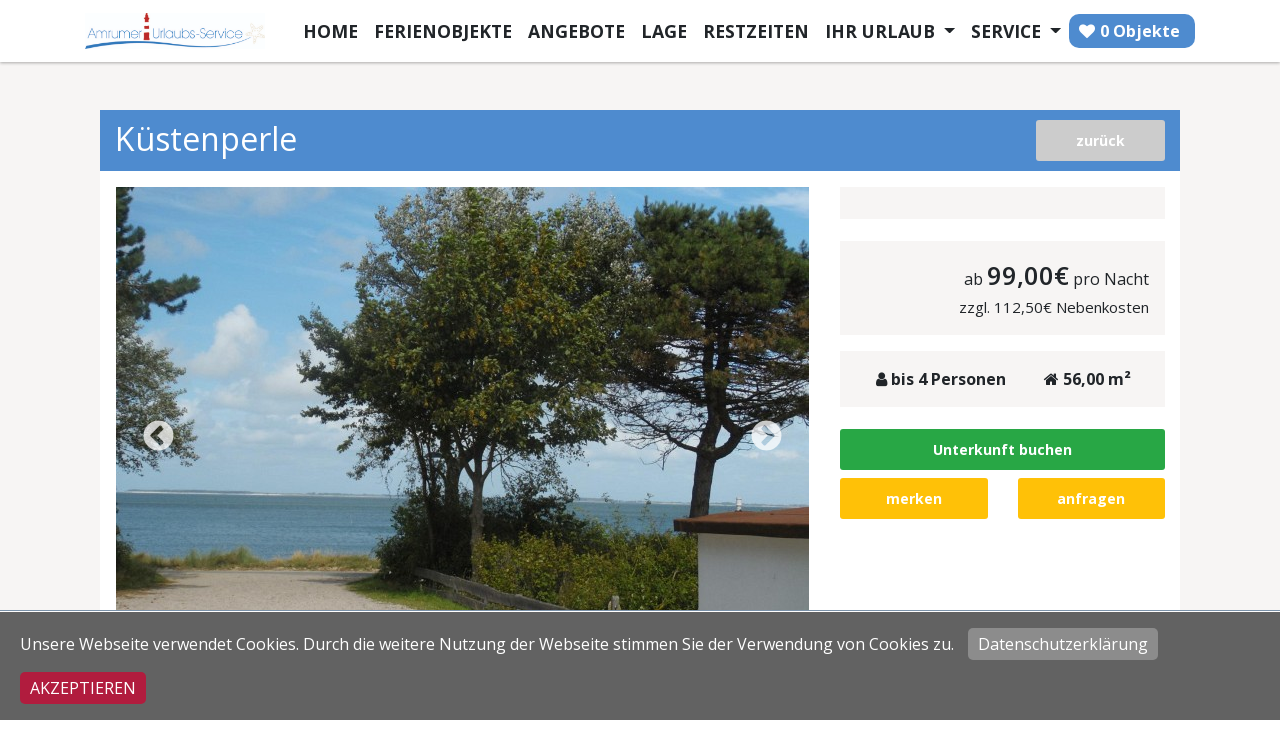

--- FILE ---
content_type: text/html; charset=UTF-8
request_url: https://www.amrumer-urlaubs-service.de/detailseite/kuestenperle
body_size: 16584
content:





<!-- Hier muss das Format des Links beibehalten werden -->

<!DOCTYPE html>
<html lang="de">
<head>
    <meta charset="utf-8">
    <meta name="viewport"    content="width=device-width, initial-scale=1.0">
    <meta name="title" content="Küstenperle">
    <meta name="description" content="">
    <meta name="keywords" content="Ferienwohnung, Wittdün auf Amrum">
    <meta name="author"      content="Xsigns GmbH & Co. KG">
    <meta name="seobility" content = "9b3792e7516d2bb34f906267ac4a8bf1">   

    <title>Küstenperle</title>

    <link rel="shortcut icon" href="https://www.amrumer-urlaubs-service.de/themes/fewo/assets/favicon.ico">

    <link rel="stylesheet" href="https://www.amrumer-urlaubs-service.de/themes/fewo/assets/bootstrap/css/bootstrap.min.css">
    <link rel="stylesheet" href="https://www.amrumer-urlaubs-service.de/themes/fewo/assets/font-awesome/css/font-awesome.min.css">

    <!-- Custom styles for our template -->
    <link rel="stylesheet" href="https://www.amrumer-urlaubs-service.de/themes/fewo/assets/bootstrap/css/bootstrap-theme.css" media="screen" >
    <link rel="stylesheet" href="https://www.amrumer-urlaubs-service.de/themes/fewo/assets/css/fewo.css">
    <link href='https://fonts.googleapis.com/css?family=Open+Sans:300italic,400italic,600italic,700italic,800italic,400,300,600,700,800' rel='stylesheet' type='text/css'>
    <script src="https://ajax.googleapis.com/ajax/libs/jquery/1.12.0/jquery.min.js"></script>
    <script src="https://netdna.bootstrapcdn.com/bootstrap/4.0.0/js/bootstrap.min.js"></script>
    <link rel="stylesheet" href="https://www.amrumer-urlaubs-service.de/plugins/xsigns/fewo/assets/css/stars.css" />
<link rel="stylesheet" href="https://www.amrumer-urlaubs-service.de/combine/98b5065b33a47578b1f200e5c086dcd6-1719205056" />
<link rel="stylesheet" href="https://www.amrumer-urlaubs-service.de/combine/c092a06bb40d30ea5478453c6de8d226-1719205056" />
<link rel="stylesheet" href="https://www.amrumer-urlaubs-service.de/combine/650820bad2afa4b0b118408512932d1c-1719205056" />
<link rel="stylesheet" href="https://www.amrumer-urlaubs-service.de/combine/f6c04c71a0b3b2e676a943cd5f726102-1719205056" />
<style>
    	.slick-slider-1 .slick-slide > div > div {
    		float: left!important;
    	}
    	.slick-slider-1 .slick-slide > div > a {
    		float: left!important;
    	}
    	.slick-slider-1 .slick-slide .slide-image {
    		min-height: 300px;
    		position: relative;
    		background-size: cover;
		    display: -webkit-box;
		    display: -ms-flexbox;
		    display: flex;
		    -webkit-box-pack: center;
	        -ms-flex-pack: center;
            justify-content: center;
		    -webkit-box-align: center;
	        -ms-flex-align: center;
            align-items: center;
    	}
    	.slick-slider-1 .slick-slide .slide-image .slide-content {
    		color: #ffffff;
    		text-align: center;
    	}
    				@media (max-width: 900px) {.slick-slider-1 .slick-slide .slide-images img {height: 400px !important;} }
					@media (max-width: 500px) {.slick-slider-1 .slick-slide .slide-images img {height: 300px !important;} }
					@media (max-width: 400px) {.slick-slider-1 .slick-slide .slide-images img {height: 200px !important;} }
		    </style>        <script type="application/ld+json">
        {
            "@context": "https://schema.org",
            "@type": "Store",
            "@id" : "https://www.amrumer-urlaubs-service.de/detailseite/kuestenperle",
            "name": "Art des Betriebes",
            "address": {
                "@type": "PostalAddress",
                "addressLocality": "Name des Betriebes",
                "addressRegion": "Ort des Betriebes",
                "streetAddress": "Straße des Betriebes",
                "addressCountry" : " "
            },
            "description": "Beschreibung des Betriebes",
            "url": "https://www.amrumer-urlaubs-service.de/detailseite/kuestenperle",
            "telephone": "Telefon des Betriebes",
                        "openingHoursSpecification": [
                {
                    "@type": "OpeningHoursSpecification",
                    "dayOfWeek": [
                        "Monday",
                        "Tuesday",
                        "Wednesday",
                        "Thursday",
                        "Friday",
                        "Saturday",
                        "Sunday"
                    ],
                    "opens": "Mo- Fr 08:00 Uhr",
                    "closes": "18:00 Uhr "
                }
            ],
                        "priceRange": "15€ bis 129€"
        }
    </script>
            <script type="application/ld+json">
            {
                "@context": "https://schema.org",
                "@type": "Hotel",
                "name": "Küstenperle",
                "address": {
                    "@type": "PostalAddress",
                    "addressLocality": "Wittdün auf Amrum",
                    "postalCode": "25946",
                    "streetAddress": "Inselstraße 67"
                },
                "geo" : {
                    "@type" : "GeoCoordinates",
                    "latitude" : 54.627085,
                    "longitude" : 8.386852
                },
                                "telephone": "Telefon des Betriebes",
                "priceRange": "15€ bis 129€",
                "url": "https://www.amrumer-urlaubs-service.de/detailseite/kuestenperle"
                                ,"image" : "https://amrumer-urlaubs-service.de/storage/app/uploads/public/bc9/f86/bc9/bc9f86bc9a9c957d0517801ef7ef3bf1.jpg"            }
        </script>
    

    <!-- HTML5 shim and Respond.js IE8 support of HTML5 elements and media queries -->
    <!--[if lt IE 9]>
    <script src="assets/js/html5shiv.js"></script>
    <script src="assets/js/respond.min.js"></script>
    <![endif]-->

</head>

<body id="page-top" class="detailseite">
    <!-- Navigation -->
    <nav class="navbar navbar-expand-xl navbar-light" id="mainNav">
      <div class="container">
     
        <a class="navbar-brand js-scroll-trigger" href="https://www.amrumer-urlaubs-service.de">
            <img alt="Amrumer Urlaubsservice"  src="/storage/app/media/LogoUrlaub.jpg">
        </a>
        <button class="navbar-toggler navbar-toggler-right" type="button" data-toggle="collapse" data-target="#navbarResponsive" aria-controls="navbarResponsive" aria-expanded="false" aria-label="Toggle navigation">
          <span class="navbar-toggler-icon"></span>
        </button>
        <div class="float-right float-menu">
            <div class="collapse navbar-collapse" id="navbarResponsive">
                 <ul class="navbar-nav">
    <li class="nav-item active">
        <a class="nav-link" href="https://www.amrumer-urlaubs-service.de">Home</a>
    </li>
    <li class="nav-item">
        <a class="nav-link" href="https://www.amrumer-urlaubs-service.de/ferienwohnungen">Ferienobjekte</a>
    </li>
    <li class="nav-item">
        <a class="nav-link" href="https://www.amrumer-urlaubs-service.de/angebote">Angebote</a>
    </li>
    <li class="nav-item">
        <a class="nav-link" href="https://www.amrumer-urlaubs-service.de/ferienwohnungen-lage">Lage</a>
    </li>
    <li class="nav-item">
        <a class="nav-link" href="https://www.amrumer-urlaubs-service.de/restzeiten">Restzeiten</a>
    </li>
    <li class="nav-item dropdown">
        <a class="nav-link dropdown-toggle" href="#" id="navbarDropdownMenuLink" role="button" data-toggle="dropdown" aria-haspopup="true" aria-expanded="false">
            Ihr Urlaub
        </a>
        <div class="dropdown-menu" aria-labelledby="navbarDropdownMenuLink">
            <div class="nav-item">
                <a class="dropdown-item" href="https://www.amrumer-urlaubs-service.de/fragen-und-antworten">Fragen und Antworten</a>
                <a class="dropdown-item" href="https://www.amrumer-urlaubs-service.de/impressionen">Impressionen</a>
            </div>
        </div>
    </li>
    <li class="nav-item dropdown">
        <a class="nav-link dropdown-toggle" href="#" id="navbarDropdownMenuLink" role="button" data-toggle="dropdown" aria-haspopup="true" aria-expanded="false">
            Service
        </a>
        <div class="dropdown-menu" aria-labelledby="navbarDropdownMenuLink">
            <div class="nav-item">
                <a class="dropdown-item" href="https://www.amrumer-urlaubs-service.de/ueberuns">Über uns</a>
                <a class="dropdown-item" href="https://www.amrumer-urlaubs-service.de/kontakt">Kontakt</a>
                <a class="dropdown-item" href="https://www.amrumer-urlaubs-service.de/impressum">Impressum</a>
                <a class="dropdown-item" href="https://www.amrumer-urlaubs-service.de/datenschutzerklaerung">Datenschutz</a>
                <a class="dropdown-item" href="https://www.amrumer-urlaubs-service.de/agb">AGB</a>
                <a class="dropdown-item" href="https://www.amrumer-urlaubs-service.de/eigentuemerdaten">Login</a>
            </div>
        </div>
    </li>
</ul>                 <div class="header_merkanzeige"><div class="fewo-merker merkerlink"><span id="merkencount" class="fewo_merk_value">0 Objekte</span>
</div>
<script>$( document ).ready(function() {$(".merkerlink").click(function(event) {window.location.href = '/merkerliste';event.preventDefault();});});</script></div>
            </div>
        </div>
      </div>
    </nav>
    <!-- /.navbar --><!-- container -->
<section class="bg-farbe">
    <div class="container">
                <div class="col-12 float-left">
            <div class="col-12 bg-primary float-left objekt_titel"><h1 class="text-white float-left">Küstenperle</h1><a class="btn btn-info btn-sm float-right link-back" href="javascript:history.go(-1)">zurück</a>
            </div>            
        </div>        
        
        <div class="col-12 col-lg-8 pr-0 slider_container float-left ">
            <div class="bg-white p-3 d-inline-block col-12 detail_minheight">
                <div class="slick-slideshow" style="height:630px; overflow: hidden;">
<div class="slick-slider-1">
			        	<div class="slide">

									<div class="slide-images" >
						<a data-fancybox="gallery" href="/storage/app/uploads/public/bc9/f86/bc9/bc9f86bc9a9c957d0517801ef7ef3bf1.jpg" title="Übergang zum Strand" data-caption="Übergang zum Strand">							<img style="height:500px;margin-left:10px;margin-right:10px;" src="/storage/app/uploads/public/bc9/f86/bc9/thumb_bc9f86bc9a9c957d0517801ef7ef3bf1_693_500_0_0_crop.jpg" title="Übergang zum Strand" alt="Übergang zum Strand">
						</a>									
		        </div>
				        </div>
            		        	<div class="slide">

									<div class="slide-images" >
						<a data-fancybox="gallery" href="/storage/app/uploads/public/14c/541/35c/14c54135c1cc39ce1fc2e30ad7d44c37.jpg" title="Flur" data-caption="Flur">							<img style="height:500px;margin-left:10px;margin-right:10px;" src="/storage/app/uploads/public/14c/541/35c/thumb_14c54135c1cc39ce1fc2e30ad7d44c37_693_500_0_0_crop.jpg" title="Flur" alt="Flur">
						</a>									
		        </div>
				        </div>
            		        	<div class="slide">

									<div class="slide-images" >
						<a data-fancybox="gallery" href="/storage/app/uploads/public/2fa/dd3/baf/2fadd3baf4f9fd2a4a057b2d3b617e7c.jpg" title="Küstenperle" data-caption="Küstenperle">							<img style="height:500px;margin-left:10px;margin-right:10px;" src="/storage/app/uploads/public/2fa/dd3/baf/thumb_2fadd3baf4f9fd2a4a057b2d3b617e7c_693_500_0_0_crop.jpg" title="Küstenperle" alt="Küstenperle">
						</a>									
		        </div>
				        </div>
            		        	<div class="slide">

									<div class="slide-images" >
						<a data-fancybox="gallery" href="/storage/app/uploads/public/3b7/797/360/3b7797360ac2fc2b979515720adcf12a.jpg" title="Balkon" data-caption="Balkon">							<img style="height:500px;margin-left:10px;margin-right:10px;" src="/storage/app/uploads/public/3b7/797/360/thumb_3b7797360ac2fc2b979515720adcf12a_693_500_0_0_crop.jpg" title="Balkon" alt="Balkon">
						</a>									
		        </div>
				        </div>
            		        	<div class="slide">

									<div class="slide-images" >
						<a data-fancybox="gallery" href="/storage/app/uploads/public/844/75d/52a/84475d52aae0e8bdb4c6b99ca003d0dc.jpg" title="Küstenperle" data-caption="Küstenperle">							<img style="height:500px;margin-left:10px;margin-right:10px;" src="/storage/app/uploads/public/844/75d/52a/thumb_84475d52aae0e8bdb4c6b99ca003d0dc_693_500_0_0_crop.jpg" title="Küstenperle" alt="Küstenperle">
						</a>									
		        </div>
				        </div>
            		        	<div class="slide">

									<div class="slide-images" >
						<a data-fancybox="gallery" href="/storage/app/uploads/public/dbd/67c/3cf/dbd67c3cf2172bbd66f4aefa72cddbdd.jpg" title="Haus Seeadler" data-caption="Haus Seeadler">							<img style="height:500px;margin-left:10px;margin-right:10px;" src="/storage/app/uploads/public/dbd/67c/3cf/thumb_dbd67c3cf2172bbd66f4aefa72cddbdd_693_500_0_0_crop.jpg" title="Haus Seeadler" alt="Haus Seeadler">
						</a>									
		        </div>
				        </div>
            		        	<div class="slide">

									<div class="slide-images" >
						<a data-fancybox="gallery" href="/storage/app/uploads/public/ec5/dc1/f53/ec5dc1f538dd13fd5aa93ccd4e95372f.jpg" title="Balkon" data-caption="Balkon">							<img style="height:500px;margin-left:10px;margin-right:10px;" src="/storage/app/uploads/public/ec5/dc1/f53/thumb_ec5dc1f538dd13fd5aa93ccd4e95372f_693_500_0_0_crop.jpg" title="Balkon" alt="Balkon">
						</a>									
		        </div>
				        </div>
            		        	<div class="slide">

									<div class="slide-images" >
						<a data-fancybox="gallery" href="/storage/app/uploads/public/eb9/828/978/eb9828978c0df9ad95e43306e31176e7.jpg" title="Wohnungstür" data-caption="Wohnungstür">							<img style="height:500px;margin-left:10px;margin-right:10px;" src="/storage/app/uploads/public/eb9/828/978/thumb_eb9828978c0df9ad95e43306e31176e7_693_500_0_0_crop.jpg" title="Wohnungstür" alt="Wohnungstür">
						</a>									
		        </div>
				        </div>
            		        	<div class="slide">

									<div class="slide-images" >
						<a data-fancybox="gallery" href="/storage/app/uploads/public/123/190/411/1231904113d274d6afcc68d008a2b14f.jpg" title="Flur" data-caption="Flur">							<img style="height:500px;margin-left:10px;margin-right:10px;" src="/storage/app/uploads/public/123/190/411/thumb_1231904113d274d6afcc68d008a2b14f_693_500_0_0_crop.jpg" title="Flur" alt="Flur">
						</a>									
		        </div>
				        </div>
            		        	<div class="slide">

									<div class="slide-images" >
						<a data-fancybox="gallery" href="/storage/app/uploads/public/9c2/796/cf9/9c2796cf931a73b05bc11c605356291d.jpg" title="Küstenperle" data-caption="Küstenperle">							<img style="height:500px;margin-left:10px;margin-right:10px;" src="/storage/app/uploads/public/9c2/796/cf9/thumb_9c2796cf931a73b05bc11c605356291d_693_500_0_0_crop.jpg" title="Küstenperle" alt="Küstenperle">
						</a>									
		        </div>
				        </div>
            		        	<div class="slide">

									<div class="slide-images" >
						<a data-fancybox="gallery" href="/storage/app/uploads/public/acc/e62/e6b/acce62e6b6580877fb6daa6451d7df8d.jpg" title="Bad" data-caption="Bad">							<img style="height:500px;margin-left:10px;margin-right:10px;" src="/storage/app/uploads/public/acc/e62/e6b/thumb_acce62e6b6580877fb6daa6451d7df8d_693_500_0_0_crop.jpg" title="Bad" alt="Bad">
						</a>									
		        </div>
				        </div>
            		        	<div class="slide">

									<div class="slide-images" >
						<a data-fancybox="gallery" href="/storage/app/uploads/public/c9a/501/0e9/c9a5010e930a71b3b08a27730bde7897.jpg" title="Küstenperle" data-caption="Küstenperle">							<img style="height:500px;margin-left:10px;margin-right:10px;" src="/storage/app/uploads/public/c9a/501/0e9/thumb_c9a5010e930a71b3b08a27730bde7897_693_500_0_0_crop.jpg" title="Küstenperle" alt="Küstenperle">
						</a>									
		        </div>
				        </div>
            		        	<div class="slide">

									<div class="slide-images" >
						<a data-fancybox="gallery" href="/storage/app/uploads/public/d75/de5/d55/d75de5d55af8bb453ce304f84e69d4f4.jpg" title="Bad" data-caption="Bad">							<img style="height:500px;margin-left:10px;margin-right:10px;" src="/storage/app/uploads/public/d75/de5/d55/thumb_d75de5d55af8bb453ce304f84e69d4f4_693_500_0_0_crop.jpg" title="Bad" alt="Bad">
						</a>									
		        </div>
				        </div>
            		        	<div class="slide">

									<div class="slide-images" >
						<a data-fancybox="gallery" href="/storage/app/uploads/public/007/275/58e/00727558e59305d1bfad89bc6ad2711c.jpg" title="Küstenperle" data-caption="Küstenperle">							<img style="height:500px;margin-left:10px;margin-right:10px;" src="/storage/app/uploads/public/007/275/58e/thumb_00727558e59305d1bfad89bc6ad2711c_693_500_0_0_crop.jpg" title="Küstenperle" alt="Küstenperle">
						</a>									
		        </div>
				        </div>
            		        	<div class="slide">

									<div class="slide-images" >
						<a data-fancybox="gallery" href="/storage/app/uploads/public/d4b/a0e/619/d4ba0e61984f624ff07e47310ac34c4e.jpg" title="geschlossene Küche" data-caption="geschlossene Küche">							<img style="height:500px;margin-left:10px;margin-right:10px;" src="/storage/app/uploads/public/d4b/a0e/619/thumb_d4ba0e61984f624ff07e47310ac34c4e_693_500_0_0_crop.jpg" title="geschlossene Küche" alt="geschlossene Küche">
						</a>									
		        </div>
				        </div>
            		        	<div class="slide">

									<div class="slide-images" >
						<a data-fancybox="gallery" href="/storage/app/uploads/public/278/13b/029/27813b029f099fd6978fc22807d5637b.jpg" title="Küche" data-caption="Küche">							<img style="height:500px;margin-left:10px;margin-right:10px;" src="/storage/app/uploads/public/278/13b/029/thumb_27813b029f099fd6978fc22807d5637b_693_500_0_0_crop.jpg" title="Küche" alt="Küche">
						</a>									
		        </div>
				        </div>
            		        	<div class="slide">

									<div class="slide-images" >
						<a data-fancybox="gallery" href="/storage/app/uploads/public/d46/1cc/d6f/d461ccd6fd7a120a97cece3a2af88529.jpg" title="Tür zur Küche" data-caption="Tür zur Küche">							<img style="height:500px;margin-left:10px;margin-right:10px;" src="/storage/app/uploads/public/d46/1cc/d6f/thumb_d461ccd6fd7a120a97cece3a2af88529_693_500_0_0_crop.jpg" title="Tür zur Küche" alt="Tür zur Küche">
						</a>									
		        </div>
				        </div>
            		        	<div class="slide">

									<div class="slide-images" >
						<a data-fancybox="gallery" href="/storage/app/uploads/public/550/739/c6c/550739c6c823288decb8bec3d78d735c.jpg" title="Blick aus Küchenfenster" data-caption="Blick aus Küchenfenster">							<img style="height:500px;margin-left:10px;margin-right:10px;" src="/storage/app/uploads/public/550/739/c6c/thumb_550739c6c823288decb8bec3d78d735c_693_500_0_0_crop.jpg" title="Blick aus Küchenfenster" alt="Blick aus Küchenfenster">
						</a>									
		        </div>
				        </div>
            		        	<div class="slide">

									<div class="slide-images" >
						<a data-fancybox="gallery" href="/storage/app/uploads/public/f86/07e/901/f8607e901288d4f8e06a1ddd92890476.jpg" title="Küstenperle" data-caption="Küstenperle">							<img style="height:500px;margin-left:10px;margin-right:10px;" src="/storage/app/uploads/public/f86/07e/901/thumb_f8607e901288d4f8e06a1ddd92890476_693_500_0_0_crop.jpg" title="Küstenperle" alt="Küstenperle">
						</a>									
		        </div>
				        </div>
            		        	<div class="slide">

									<div class="slide-images" >
						<a data-fancybox="gallery" href="/storage/app/uploads/public/d2c/987/81f/d2c98781ff706b18bcb7e5b32071b9df.jpg" title="Wohnstube" data-caption="Wohnstube">							<img style="height:500px;margin-left:10px;margin-right:10px;" src="/storage/app/uploads/public/d2c/987/81f/thumb_d2c98781ff706b18bcb7e5b32071b9df_693_500_0_0_crop.jpg" title="Wohnstube" alt="Wohnstube">
						</a>									
		        </div>
				        </div>
            		        	<div class="slide">

									<div class="slide-images" >
						<a data-fancybox="gallery" href="/storage/app/uploads/public/cb3/806/cb4/cb3806cb465c88cd022982ee3cd97042.jpg" title="Schlafsofa in der Wohnstube" data-caption="Schlafsofa in der Wohnstube">							<img style="height:500px;margin-left:10px;margin-right:10px;" src="/storage/app/uploads/public/cb3/806/cb4/thumb_cb3806cb465c88cd022982ee3cd97042_693_500_0_0_crop.jpg" title="Schlafsofa in der Wohnstube" alt="Schlafsofa in der Wohnstube">
						</a>									
		        </div>
				        </div>
            		        	<div class="slide">

									<div class="slide-images" >
						<a data-fancybox="gallery" href="/storage/app/uploads/public/980/038/31c/98003831c1bc2431ab605ee2b89c3d72.jpg" title="Wohnstube mit Essecke" data-caption="Wohnstube mit Essecke">							<img style="height:500px;margin-left:10px;margin-right:10px;" src="/storage/app/uploads/public/980/038/31c/thumb_98003831c1bc2431ab605ee2b89c3d72_693_500_0_0_crop.jpg" title="Wohnstube mit Essecke" alt="Wohnstube mit Essecke">
						</a>									
		        </div>
				        </div>
            		        	<div class="slide">

									<div class="slide-images" >
						<a data-fancybox="gallery" href="/storage/app/uploads/public/54a/ee4/838/54aee483884615e5de6408b934281fc4.jpg" title="Wohnstube" data-caption="Wohnstube">							<img style="height:500px;margin-left:10px;margin-right:10px;" src="/storage/app/uploads/public/54a/ee4/838/thumb_54aee483884615e5de6408b934281fc4_693_500_0_0_crop.jpg" title="Wohnstube" alt="Wohnstube">
						</a>									
		        </div>
				        </div>
            		        	<div class="slide">

									<div class="slide-images" >
						<a data-fancybox="gallery" href="/storage/app/uploads/public/00b/147/f5d/00b147f5d99a2d753df388a44eb223a3.jpg" title="Wohnstube" data-caption="Wohnstube">							<img style="height:500px;margin-left:10px;margin-right:10px;" src="/storage/app/uploads/public/00b/147/f5d/thumb_00b147f5d99a2d753df388a44eb223a3_693_500_0_0_crop.jpg" title="Wohnstube" alt="Wohnstube">
						</a>									
		        </div>
				        </div>
            		        	<div class="slide">

									<div class="slide-images" >
						<a data-fancybox="gallery" href="/storage/app/uploads/public/0b5/a83/85c/0b5a8385c58f699666d7d53d30b71117.jpg" title="Küstenperle" data-caption="Küstenperle">							<img style="height:500px;margin-left:10px;margin-right:10px;" src="/storage/app/uploads/public/0b5/a83/85c/thumb_0b5a8385c58f699666d7d53d30b71117_693_500_0_0_crop.jpg" title="Küstenperle" alt="Küstenperle">
						</a>									
		        </div>
				        </div>
            		        	<div class="slide">

									<div class="slide-images" >
						<a data-fancybox="gallery" href="/storage/app/uploads/public/4d7/c8d/996/4d7c8d99649d40d6bfc898ab6098ac37.jpg" title="Essecke in der Wohnstube" data-caption="Essecke in der Wohnstube">							<img style="height:500px;margin-left:10px;margin-right:10px;" src="/storage/app/uploads/public/4d7/c8d/996/thumb_4d7c8d99649d40d6bfc898ab6098ac37_693_500_0_0_crop.jpg" title="Essecke in der Wohnstube" alt="Essecke in der Wohnstube">
						</a>									
		        </div>
				        </div>
            		        	<div class="slide">

									<div class="slide-images" >
						<a data-fancybox="gallery" href="/storage/app/uploads/public/c58/aac/ee1/c58aacee1cc571f3b1bf5205806ac21f.jpg" title="Essecke in der Wohnstube" data-caption="Essecke in der Wohnstube">							<img style="height:500px;margin-left:10px;margin-right:10px;" src="/storage/app/uploads/public/c58/aac/ee1/thumb_c58aacee1cc571f3b1bf5205806ac21f_693_500_0_0_crop.jpg" title="Essecke in der Wohnstube" alt="Essecke in der Wohnstube">
						</a>									
		        </div>
				        </div>
            		        	<div class="slide">

									<div class="slide-images" >
						<a data-fancybox="gallery" href="/storage/app/uploads/public/d5f/b10/27b/d5fb1027bd2cd868246afc2bf318dd69.jpg" title="Küstenperle" data-caption="Küstenperle">							<img style="height:500px;margin-left:10px;margin-right:10px;" src="/storage/app/uploads/public/d5f/b10/27b/thumb_d5fb1027bd2cd868246afc2bf318dd69_693_500_0_0_crop.jpg" title="Küstenperle" alt="Küstenperle">
						</a>									
		        </div>
				        </div>
            		        	<div class="slide">

									<div class="slide-images" >
						<a data-fancybox="gallery" href="/storage/app/uploads/public/5ff/5a5/42d/5ff5a542d7600fa37248a9fb584fd61b.jpg" title="Küstenperle" data-caption="Küstenperle">							<img style="height:500px;margin-left:10px;margin-right:10px;" src="/storage/app/uploads/public/5ff/5a5/42d/thumb_5ff5a542d7600fa37248a9fb584fd61b_693_500_0_0_crop.jpg" title="Küstenperle" alt="Küstenperle">
						</a>									
		        </div>
				        </div>
            		        	<div class="slide">

									<div class="slide-images" >
						<a data-fancybox="gallery" href="/storage/app/uploads/public/039/2f3/dd0/0392f3dd0c630141e0b0e794fbb9b44a.jpg" title="Schlafzimmer" data-caption="Schlafzimmer">							<img style="height:500px;margin-left:10px;margin-right:10px;" src="/storage/app/uploads/public/039/2f3/dd0/thumb_0392f3dd0c630141e0b0e794fbb9b44a_693_500_0_0_crop.jpg" title="Schlafzimmer" alt="Schlafzimmer">
						</a>									
		        </div>
				        </div>
            		        	<div class="slide">

									<div class="slide-images" >
						<a data-fancybox="gallery" href="/storage/app/uploads/public/87f/d28/c4e/87fd28c4e5532603d5b87bcf9f1e3a9c.jpg" title="Schlafzimmer" data-caption="Schlafzimmer">							<img style="height:500px;margin-left:10px;margin-right:10px;" src="/storage/app/uploads/public/87f/d28/c4e/thumb_87fd28c4e5532603d5b87bcf9f1e3a9c_693_500_0_0_crop.jpg" title="Schlafzimmer" alt="Schlafzimmer">
						</a>									
		        </div>
				        </div>
            		        	<div class="slide">

									<div class="slide-images" >
						<a data-fancybox="gallery" href="/storage/app/uploads/public/8cc/69a/393/8cc69a393d929e6929e3cf3e26b1b34e.jpg" title="Schlafzimmer" data-caption="Schlafzimmer">							<img style="height:500px;margin-left:10px;margin-right:10px;" src="/storage/app/uploads/public/8cc/69a/393/thumb_8cc69a393d929e6929e3cf3e26b1b34e_693_500_0_0_crop.jpg" title="Schlafzimmer" alt="Schlafzimmer">
						</a>									
		        </div>
				        </div>
            		        	<div class="slide">

									<div class="slide-images" >
						<a data-fancybox="gallery" href="/storage/app/uploads/public/f56/a8d/d4b/f56a8dd4b83d6c7a0ddd8f5352f0a407.jpg" title="Schlafzimmer" data-caption="Schlafzimmer">							<img style="height:500px;margin-left:10px;margin-right:10px;" src="/storage/app/uploads/public/f56/a8d/d4b/thumb_f56a8dd4b83d6c7a0ddd8f5352f0a407_693_500_0_0_crop.jpg" title="Schlafzimmer" alt="Schlafzimmer">
						</a>									
		        </div>
				        </div>
            		        	<div class="slide">

									<div class="slide-images" >
						<a data-fancybox="gallery" href="/storage/app/uploads/public/1b7/5e1/b69/1b75e1b69948d966e0eaf1aece7954a3.jpg" title="Meerblick" data-caption="Meerblick">							<img style="height:500px;margin-left:10px;margin-right:10px;" src="/storage/app/uploads/public/1b7/5e1/b69/thumb_1b75e1b69948d966e0eaf1aece7954a3_693_500_0_0_crop.jpg" title="Meerblick" alt="Meerblick">
						</a>									
		        </div>
				        </div>
            		        	<div class="slide">

									<div class="slide-images" >
						<a data-fancybox="gallery" href="/storage/app/uploads/public/40f/0da/748/40f0da748c2a0e079c7b5a8eb924fc7a.jpg" title="Balkon" data-caption="Balkon">							<img style="height:500px;margin-left:10px;margin-right:10px;" src="/storage/app/uploads/public/40f/0da/748/thumb_40f0da748c2a0e079c7b5a8eb924fc7a_693_500_0_0_crop.jpg" title="Balkon" alt="Balkon">
						</a>									
		        </div>
				        </div>
            		        	<div class="slide">

									<div class="slide-images" >
						<a data-fancybox="gallery" href="/storage/app/uploads/public/1f8/80f/251/1f880f25199bb348357694c4b8800edc.jpg" title="Balkon" data-caption="Balkon">							<img style="height:500px;margin-left:10px;margin-right:10px;" src="/storage/app/uploads/public/1f8/80f/251/thumb_1f880f25199bb348357694c4b8800edc_693_500_0_0_crop.jpg" title="Balkon" alt="Balkon">
						</a>									
		        </div>
				        </div>
            		        	<div class="slide">

									<div class="slide-images" >
						<a data-fancybox="gallery" href="/storage/app/uploads/public/0ce/cf3/e36/0cecf3e360fc05a930b8b034f6edb837.jpg" title="Blick vom Balkon" data-caption="Blick vom Balkon">							<img style="height:500px;margin-left:10px;margin-right:10px;" src="/storage/app/uploads/public/0ce/cf3/e36/thumb_0cecf3e360fc05a930b8b034f6edb837_693_500_0_0_crop.jpg" title="Blick vom Balkon" alt="Blick vom Balkon">
						</a>									
		        </div>
				        </div>
            		        	<div class="slide">

									<div class="slide-images" >
						<a data-fancybox="gallery" href="/storage/app/uploads/public/09e/396/356/09e39635625c11864444ce99c12a21fd.jpg" title="Blick vom Balkon links" data-caption="Blick vom Balkon links">							<img style="height:500px;margin-left:10px;margin-right:10px;" src="/storage/app/uploads/public/09e/396/356/thumb_09e39635625c11864444ce99c12a21fd_693_500_0_0_crop.jpg" title="Blick vom Balkon links" alt="Blick vom Balkon links">
						</a>									
		        </div>
				        </div>
            		        	<div class="slide">

									<div class="slide-images" >
						<a data-fancybox="gallery" href="/storage/app/uploads/public/ec8/26b/f75/ec826bf75ae40a7c35548581ae5d69b3.jpg" title="Balkon mit Strandkorb" data-caption="Balkon mit Strandkorb">							<img style="height:500px;margin-left:10px;margin-right:10px;" src="/storage/app/uploads/public/ec8/26b/f75/thumb_ec826bf75ae40a7c35548581ae5d69b3_693_500_0_0_crop.jpg" title="Balkon mit Strandkorb" alt="Balkon mit Strandkorb">
						</a>									
		        </div>
				        </div>
            		        	<div class="slide">

									<div class="slide-images" >
						<a data-fancybox="gallery" href="/storage/app/uploads/public/a10/c03/8c7/a10c038c7a8e6c478fa879f346d97473.jpg" title="Balkon" data-caption="Balkon">							<img style="height:500px;margin-left:10px;margin-right:10px;" src="/storage/app/uploads/public/a10/c03/8c7/thumb_a10c038c7a8e6c478fa879f346d97473_693_500_0_0_crop.jpg" title="Balkon" alt="Balkon">
						</a>									
		        </div>
				        </div>
            		        	<div class="slide">

									<div class="slide-images" >
						<a data-fancybox="gallery" href="/storage/app/uploads/public/107/326/956/1073269562398188d584c75eb1e18eb5.jpg" title="Balkon" data-caption="Balkon">							<img style="height:500px;margin-left:10px;margin-right:10px;" src="/storage/app/uploads/public/107/326/956/thumb_1073269562398188d584c75eb1e18eb5_693_500_0_0_crop.jpg" title="Balkon" alt="Balkon">
						</a>									
		        </div>
				        </div>
            		        	<div class="slide">

									<div class="slide-images" >
						<a data-fancybox="gallery" href="/storage/app/uploads/public/7a3/05a/0e7/7a305a0e758de8ed3be1c9c4881ccf68.jpg" title="Küstenperle" data-caption="Küstenperle">							<img style="height:500px;margin-left:10px;margin-right:10px;" src="/storage/app/uploads/public/7a3/05a/0e7/thumb_7a305a0e758de8ed3be1c9c4881ccf68_693_500_0_0_crop.jpg" title="Küstenperle" alt="Küstenperle">
						</a>									
		        </div>
				        </div>
            		        	<div class="slide">

									<div class="slide-images" >
						<a data-fancybox="gallery" href="/storage/app/uploads/public/cc1/cc9/e4a/cc1cc9e4a193eee06346e611be4c4d59.jpg" title="Sauna" data-caption="Sauna">							<img style="height:500px;margin-left:10px;margin-right:10px;" src="/storage/app/uploads/public/cc1/cc9/e4a/thumb_cc1cc9e4a193eee06346e611be4c4d59_693_500_0_0_crop.jpg" title="Sauna" alt="Sauna">
						</a>									
		        </div>
				        </div>
            		        	<div class="slide">

									<div class="slide-images" >
						<a data-fancybox="gallery" href="/storage/app/uploads/public/192/4af/050/1924af050ea59fe1ccc05f6aeb2dc092.jpg" title="Sauna" data-caption="Sauna">							<img style="height:500px;margin-left:10px;margin-right:10px;" src="/storage/app/uploads/public/192/4af/050/thumb_1924af050ea59fe1ccc05f6aeb2dc092_693_500_0_0_crop.jpg" title="Sauna" alt="Sauna">
						</a>									
		        </div>
				        </div>
            		        	<div class="slide">

									<div class="slide-images" >
						<a data-fancybox="gallery" href="/storage/app/uploads/public/40c/332/910/40c33291085a9722f6785d682b7b280d.jpg" title="Sauna" data-caption="Sauna">							<img style="height:500px;margin-left:10px;margin-right:10px;" src="/storage/app/uploads/public/40c/332/910/thumb_40c33291085a9722f6785d682b7b280d_693_500_0_0_crop.jpg" title="Sauna" alt="Sauna">
						</a>									
		        </div>
				        </div>
            		        	<div class="slide">

									<div class="slide-images" >
						<a data-fancybox="gallery" href="/storage/app/uploads/public/40a/c32/43b/40ac3243ba62dd517a9c124a1a8acccb.jpg" title="Sauna" data-caption="Sauna">							<img style="height:500px;margin-left:10px;margin-right:10px;" src="/storage/app/uploads/public/40a/c32/43b/thumb_40ac3243ba62dd517a9c124a1a8acccb_693_500_0_0_crop.jpg" title="Sauna" alt="Sauna">
						</a>									
		        </div>
				        </div>
            		        	<div class="slide">

									<div class="slide-images" >
						<a data-fancybox="gallery" href="/storage/app/uploads/public/1b2/822/48a/1b282248a03e407f1e57015a44c6411c.jpg" title="Küstenperle" data-caption="Küstenperle">							<img style="height:500px;margin-left:10px;margin-right:10px;" src="/storage/app/uploads/public/1b2/822/48a/thumb_1b282248a03e407f1e57015a44c6411c_693_500_0_0_crop.jpg" title="Küstenperle" alt="Küstenperle">
						</a>									
		        </div>
				        </div>
            </div>
	<div class="slick-slider-nav-1" role="toolbar" style="margin-top:20px ;">
				<div class="slide">
			<div class="slide-thumb" ><img style="height:80px; width: auto; margin-left:10px;margin-right:10px;" src="/storage/app/uploads/public/bc9/f86/bc9/thumb_bc9f86bc9a9c957d0517801ef7ef3bf1_138_100_0_0_crop.jpg" alt="Übergang zum Strand"></div>
		</div>
				<div class="slide">
			<div class="slide-thumb" ><img style="height:80px; width: auto; margin-left:10px;margin-right:10px;" src="/storage/app/uploads/public/14c/541/35c/thumb_14c54135c1cc39ce1fc2e30ad7d44c37_138_100_0_0_crop.jpg" alt="Flur"></div>
		</div>
				<div class="slide">
			<div class="slide-thumb" ><img style="height:80px; width: auto; margin-left:10px;margin-right:10px;" src="/storage/app/uploads/public/2fa/dd3/baf/thumb_2fadd3baf4f9fd2a4a057b2d3b617e7c_138_100_0_0_crop.jpg" alt="Küstenperle"></div>
		</div>
				<div class="slide">
			<div class="slide-thumb" ><img style="height:80px; width: auto; margin-left:10px;margin-right:10px;" src="/storage/app/uploads/public/3b7/797/360/thumb_3b7797360ac2fc2b979515720adcf12a_138_100_0_0_crop.jpg" alt="Balkon"></div>
		</div>
				<div class="slide">
			<div class="slide-thumb" ><img style="height:80px; width: auto; margin-left:10px;margin-right:10px;" src="/storage/app/uploads/public/844/75d/52a/thumb_84475d52aae0e8bdb4c6b99ca003d0dc_138_100_0_0_crop.jpg" alt="Küstenperle"></div>
		</div>
				<div class="slide">
			<div class="slide-thumb" ><img style="height:80px; width: auto; margin-left:10px;margin-right:10px;" src="/storage/app/uploads/public/dbd/67c/3cf/thumb_dbd67c3cf2172bbd66f4aefa72cddbdd_138_100_0_0_crop.jpg" alt="Haus Seeadler"></div>
		</div>
				<div class="slide">
			<div class="slide-thumb" ><img style="height:80px; width: auto; margin-left:10px;margin-right:10px;" src="/storage/app/uploads/public/ec5/dc1/f53/thumb_ec5dc1f538dd13fd5aa93ccd4e95372f_138_100_0_0_crop.jpg" alt="Balkon"></div>
		</div>
				<div class="slide">
			<div class="slide-thumb" ><img style="height:80px; width: auto; margin-left:10px;margin-right:10px;" src="/storage/app/uploads/public/eb9/828/978/thumb_eb9828978c0df9ad95e43306e31176e7_138_100_0_0_crop.jpg" alt="Wohnungstür"></div>
		</div>
				<div class="slide">
			<div class="slide-thumb" ><img style="height:80px; width: auto; margin-left:10px;margin-right:10px;" src="/storage/app/uploads/public/123/190/411/thumb_1231904113d274d6afcc68d008a2b14f_138_100_0_0_crop.jpg" alt="Flur"></div>
		</div>
				<div class="slide">
			<div class="slide-thumb" ><img style="height:80px; width: auto; margin-left:10px;margin-right:10px;" src="/storage/app/uploads/public/9c2/796/cf9/thumb_9c2796cf931a73b05bc11c605356291d_138_100_0_0_crop.jpg" alt="Küstenperle"></div>
		</div>
				<div class="slide">
			<div class="slide-thumb" ><img style="height:80px; width: auto; margin-left:10px;margin-right:10px;" src="/storage/app/uploads/public/acc/e62/e6b/thumb_acce62e6b6580877fb6daa6451d7df8d_138_100_0_0_crop.jpg" alt="Bad"></div>
		</div>
				<div class="slide">
			<div class="slide-thumb" ><img style="height:80px; width: auto; margin-left:10px;margin-right:10px;" src="/storage/app/uploads/public/c9a/501/0e9/thumb_c9a5010e930a71b3b08a27730bde7897_138_100_0_0_crop.jpg" alt="Küstenperle"></div>
		</div>
				<div class="slide">
			<div class="slide-thumb" ><img style="height:80px; width: auto; margin-left:10px;margin-right:10px;" src="/storage/app/uploads/public/d75/de5/d55/thumb_d75de5d55af8bb453ce304f84e69d4f4_138_100_0_0_crop.jpg" alt="Bad"></div>
		</div>
				<div class="slide">
			<div class="slide-thumb" ><img style="height:80px; width: auto; margin-left:10px;margin-right:10px;" src="/storage/app/uploads/public/007/275/58e/thumb_00727558e59305d1bfad89bc6ad2711c_138_100_0_0_crop.jpg" alt="Küstenperle"></div>
		</div>
				<div class="slide">
			<div class="slide-thumb" ><img style="height:80px; width: auto; margin-left:10px;margin-right:10px;" src="/storage/app/uploads/public/d4b/a0e/619/thumb_d4ba0e61984f624ff07e47310ac34c4e_138_100_0_0_crop.jpg" alt="geschlossene Küche"></div>
		</div>
				<div class="slide">
			<div class="slide-thumb" ><img style="height:80px; width: auto; margin-left:10px;margin-right:10px;" src="/storage/app/uploads/public/278/13b/029/thumb_27813b029f099fd6978fc22807d5637b_138_100_0_0_crop.jpg" alt="Küche"></div>
		</div>
				<div class="slide">
			<div class="slide-thumb" ><img style="height:80px; width: auto; margin-left:10px;margin-right:10px;" src="/storage/app/uploads/public/d46/1cc/d6f/thumb_d461ccd6fd7a120a97cece3a2af88529_138_100_0_0_crop.jpg" alt="Tür zur Küche"></div>
		</div>
				<div class="slide">
			<div class="slide-thumb" ><img style="height:80px; width: auto; margin-left:10px;margin-right:10px;" src="/storage/app/uploads/public/550/739/c6c/thumb_550739c6c823288decb8bec3d78d735c_138_100_0_0_crop.jpg" alt="Blick aus Küchenfenster"></div>
		</div>
				<div class="slide">
			<div class="slide-thumb" ><img style="height:80px; width: auto; margin-left:10px;margin-right:10px;" src="/storage/app/uploads/public/f86/07e/901/thumb_f8607e901288d4f8e06a1ddd92890476_138_100_0_0_crop.jpg" alt="Küstenperle"></div>
		</div>
				<div class="slide">
			<div class="slide-thumb" ><img style="height:80px; width: auto; margin-left:10px;margin-right:10px;" src="/storage/app/uploads/public/d2c/987/81f/thumb_d2c98781ff706b18bcb7e5b32071b9df_138_100_0_0_crop.jpg" alt="Wohnstube"></div>
		</div>
				<div class="slide">
			<div class="slide-thumb" ><img style="height:80px; width: auto; margin-left:10px;margin-right:10px;" src="/storage/app/uploads/public/cb3/806/cb4/thumb_cb3806cb465c88cd022982ee3cd97042_138_100_0_0_crop.jpg" alt="Schlafsofa in der Wohnstube"></div>
		</div>
				<div class="slide">
			<div class="slide-thumb" ><img style="height:80px; width: auto; margin-left:10px;margin-right:10px;" src="/storage/app/uploads/public/980/038/31c/thumb_98003831c1bc2431ab605ee2b89c3d72_138_100_0_0_crop.jpg" alt="Wohnstube mit Essecke"></div>
		</div>
				<div class="slide">
			<div class="slide-thumb" ><img style="height:80px; width: auto; margin-left:10px;margin-right:10px;" src="/storage/app/uploads/public/54a/ee4/838/thumb_54aee483884615e5de6408b934281fc4_138_100_0_0_crop.jpg" alt="Wohnstube"></div>
		</div>
				<div class="slide">
			<div class="slide-thumb" ><img style="height:80px; width: auto; margin-left:10px;margin-right:10px;" src="/storage/app/uploads/public/00b/147/f5d/thumb_00b147f5d99a2d753df388a44eb223a3_138_100_0_0_crop.jpg" alt="Wohnstube"></div>
		</div>
				<div class="slide">
			<div class="slide-thumb" ><img style="height:80px; width: auto; margin-left:10px;margin-right:10px;" src="/storage/app/uploads/public/0b5/a83/85c/thumb_0b5a8385c58f699666d7d53d30b71117_138_100_0_0_crop.jpg" alt="Küstenperle"></div>
		</div>
				<div class="slide">
			<div class="slide-thumb" ><img style="height:80px; width: auto; margin-left:10px;margin-right:10px;" src="/storage/app/uploads/public/4d7/c8d/996/thumb_4d7c8d99649d40d6bfc898ab6098ac37_138_100_0_0_crop.jpg" alt="Essecke in der Wohnstube"></div>
		</div>
				<div class="slide">
			<div class="slide-thumb" ><img style="height:80px; width: auto; margin-left:10px;margin-right:10px;" src="/storage/app/uploads/public/c58/aac/ee1/thumb_c58aacee1cc571f3b1bf5205806ac21f_138_100_0_0_crop.jpg" alt="Essecke in der Wohnstube"></div>
		</div>
				<div class="slide">
			<div class="slide-thumb" ><img style="height:80px; width: auto; margin-left:10px;margin-right:10px;" src="/storage/app/uploads/public/d5f/b10/27b/thumb_d5fb1027bd2cd868246afc2bf318dd69_138_100_0_0_crop.jpg" alt="Küstenperle"></div>
		</div>
				<div class="slide">
			<div class="slide-thumb" ><img style="height:80px; width: auto; margin-left:10px;margin-right:10px;" src="/storage/app/uploads/public/5ff/5a5/42d/thumb_5ff5a542d7600fa37248a9fb584fd61b_138_100_0_0_crop.jpg" alt="Küstenperle"></div>
		</div>
				<div class="slide">
			<div class="slide-thumb" ><img style="height:80px; width: auto; margin-left:10px;margin-right:10px;" src="/storage/app/uploads/public/039/2f3/dd0/thumb_0392f3dd0c630141e0b0e794fbb9b44a_138_100_0_0_crop.jpg" alt="Schlafzimmer"></div>
		</div>
				<div class="slide">
			<div class="slide-thumb" ><img style="height:80px; width: auto; margin-left:10px;margin-right:10px;" src="/storage/app/uploads/public/87f/d28/c4e/thumb_87fd28c4e5532603d5b87bcf9f1e3a9c_138_100_0_0_crop.jpg" alt="Schlafzimmer"></div>
		</div>
				<div class="slide">
			<div class="slide-thumb" ><img style="height:80px; width: auto; margin-left:10px;margin-right:10px;" src="/storage/app/uploads/public/8cc/69a/393/thumb_8cc69a393d929e6929e3cf3e26b1b34e_138_100_0_0_crop.jpg" alt="Schlafzimmer"></div>
		</div>
				<div class="slide">
			<div class="slide-thumb" ><img style="height:80px; width: auto; margin-left:10px;margin-right:10px;" src="/storage/app/uploads/public/f56/a8d/d4b/thumb_f56a8dd4b83d6c7a0ddd8f5352f0a407_138_100_0_0_crop.jpg" alt="Schlafzimmer"></div>
		</div>
				<div class="slide">
			<div class="slide-thumb" ><img style="height:80px; width: auto; margin-left:10px;margin-right:10px;" src="/storage/app/uploads/public/1b7/5e1/b69/thumb_1b75e1b69948d966e0eaf1aece7954a3_138_100_0_0_crop.jpg" alt="Meerblick"></div>
		</div>
				<div class="slide">
			<div class="slide-thumb" ><img style="height:80px; width: auto; margin-left:10px;margin-right:10px;" src="/storage/app/uploads/public/40f/0da/748/thumb_40f0da748c2a0e079c7b5a8eb924fc7a_138_100_0_0_crop.jpg" alt="Balkon"></div>
		</div>
				<div class="slide">
			<div class="slide-thumb" ><img style="height:80px; width: auto; margin-left:10px;margin-right:10px;" src="/storage/app/uploads/public/1f8/80f/251/thumb_1f880f25199bb348357694c4b8800edc_138_100_0_0_crop.jpg" alt="Balkon"></div>
		</div>
				<div class="slide">
			<div class="slide-thumb" ><img style="height:80px; width: auto; margin-left:10px;margin-right:10px;" src="/storage/app/uploads/public/0ce/cf3/e36/thumb_0cecf3e360fc05a930b8b034f6edb837_138_100_0_0_crop.jpg" alt="Blick vom Balkon"></div>
		</div>
				<div class="slide">
			<div class="slide-thumb" ><img style="height:80px; width: auto; margin-left:10px;margin-right:10px;" src="/storage/app/uploads/public/09e/396/356/thumb_09e39635625c11864444ce99c12a21fd_138_100_0_0_crop.jpg" alt="Blick vom Balkon links"></div>
		</div>
				<div class="slide">
			<div class="slide-thumb" ><img style="height:80px; width: auto; margin-left:10px;margin-right:10px;" src="/storage/app/uploads/public/ec8/26b/f75/thumb_ec826bf75ae40a7c35548581ae5d69b3_138_100_0_0_crop.jpg" alt="Balkon mit Strandkorb"></div>
		</div>
				<div class="slide">
			<div class="slide-thumb" ><img style="height:80px; width: auto; margin-left:10px;margin-right:10px;" src="/storage/app/uploads/public/a10/c03/8c7/thumb_a10c038c7a8e6c478fa879f346d97473_138_100_0_0_crop.jpg" alt="Balkon"></div>
		</div>
				<div class="slide">
			<div class="slide-thumb" ><img style="height:80px; width: auto; margin-left:10px;margin-right:10px;" src="/storage/app/uploads/public/107/326/956/thumb_1073269562398188d584c75eb1e18eb5_138_100_0_0_crop.jpg" alt="Balkon"></div>
		</div>
				<div class="slide">
			<div class="slide-thumb" ><img style="height:80px; width: auto; margin-left:10px;margin-right:10px;" src="/storage/app/uploads/public/7a3/05a/0e7/thumb_7a305a0e758de8ed3be1c9c4881ccf68_138_100_0_0_crop.jpg" alt="Küstenperle"></div>
		</div>
				<div class="slide">
			<div class="slide-thumb" ><img style="height:80px; width: auto; margin-left:10px;margin-right:10px;" src="/storage/app/uploads/public/cc1/cc9/e4a/thumb_cc1cc9e4a193eee06346e611be4c4d59_138_100_0_0_crop.jpg" alt="Sauna"></div>
		</div>
				<div class="slide">
			<div class="slide-thumb" ><img style="height:80px; width: auto; margin-left:10px;margin-right:10px;" src="/storage/app/uploads/public/192/4af/050/thumb_1924af050ea59fe1ccc05f6aeb2dc092_138_100_0_0_crop.jpg" alt="Sauna"></div>
		</div>
				<div class="slide">
			<div class="slide-thumb" ><img style="height:80px; width: auto; margin-left:10px;margin-right:10px;" src="/storage/app/uploads/public/40c/332/910/thumb_40c33291085a9722f6785d682b7b280d_138_100_0_0_crop.jpg" alt="Sauna"></div>
		</div>
				<div class="slide">
			<div class="slide-thumb" ><img style="height:80px; width: auto; margin-left:10px;margin-right:10px;" src="/storage/app/uploads/public/40a/c32/43b/thumb_40ac3243ba62dd517a9c124a1a8acccb_138_100_0_0_crop.jpg" alt="Sauna"></div>
		</div>
				<div class="slide">
			<div class="slide-thumb" ><img style="height:80px; width: auto; margin-left:10px;margin-right:10px;" src="/storage/app/uploads/public/1b2/822/48a/thumb_1b282248a03e407f1e57015a44c6411c_138_100_0_0_crop.jpg" alt="Küstenperle"></div>
		</div>
			</div>
</div>
            </div>
        </div>
        <div class="abstand2-bottom col-12 col-lg-4 pl-0 detail_container float-left ">     
        <div class="col-12 bg-white pb-3 detail_minheight">           
            <div class="col-12 bg-secondary d-inline-block text-right p-3 mt-3">
            
            </div>
            <div class="col-12 bg-secondary text-right p-3 mt-3 box_right preise_detail">                
                <p>ab <span class="big">99,00€</span> pro Nacht</p><p><span class="nebenkosten">zzgl. 112,50€ Nebenkosten</span></p> 
            </div>
            <div class="col-12 bg-secondary text-right p-3 mt-3 d-inline-block"  >
              <div class="col-12 p-0 col-sm-7 text-center font-weight-bold float-left"><i class="fa fa-user"></i>
                    bis 4 Personen<br>
                </div>
                <div class="col-12 p-0 col-sm-5 text-center font-weight-bold float-left"><i class="fa fa-home"></i>
                    56,00 m²
                </div>              
            </div>
            <div class="col-12 p-0 d-inline-block detailseite-btn">
                <div class="col-12 p-0">
    <button class="w-100 mb-2 mt-3 btn btn-success btn-sm fewo-btnbuchung float-left" data-request-redirect="/buchungsmaske/kuestenperle" data-request="Objektbuttons::onBtnBuchung">Unterkunft buchen</button>
</div>

<div id="btnmerker1" class="col-6 pl-0 float-left">
    <button id="btnmerken1" class="w-100 btn btn-secondary btn-sm fewo-btnmerken merkenadd" data-request="Objektbuttons::onBtnMerken">merken</button>
</div>

<div class="col-6 pr-0 float-left">
    <button class="w-100 btn btn-secondary btn-sm fewo-btnanfrage float-left" data-request-redirect="/anfragemaske/kuestenperle" data-request="Objektbuttons::onBtnAnfrage">anfragen</button>
</div>
            </div>
        </div>
          
        </div>
        <div class="obj_inline col-12 mt-4 clear-left">
            <h2 class="detailseite_title bg-primary text-white"> Preisrechner </h2>
            <div class=" fewo-preisrechner">
        <form name="fewo-preisrechner" class="w-100 d-inline-block">
        <input type="hidden" name="objid" value="205">
        <input type="hidden" name="objartid" value="1">
        <input type="hidden" name="lang" value="de">
        
        <div class="col-12 col-lg-7 p-0 d-inline-block float-left">
                            <div class="form-inputs col-12 col-md-5 float-left">
                    <div class="label_anreise">An- Abreise</div>
                    <input type="text" id="period" name="period" class="search-anreise form-control" autocomplete="off" placeholder="An-Abreise" readonly value=" - "/>
                    <input id="ctrl_panreise" name="panreise" class="search-anreise" autocomplete="off" type="hidden" readonly value="" />
                    <input id="ctrl_pabreise" name="pabreise" class="search-abreise" autocomplete="off" type="hidden" readonly value="" />
                </div>
                        <div class=" float-left col-md-3 col-12 anz_personen select_anzahl">
                <div class="label_personen">Personen</div>
                <select name="ppersonen" id="ctrl_ppersonen" class="select frm_personen form-control" required data-request="Preisrechner::onCalPersonChange">
                                        <option value="1">1</option>
                                        <option value="2">2</option>
                                        <option value="3">3</option>
                                        <option value="4">4</option>
                                    </select>
            </div>
        </div>

        <div class="col-lg-5 col-12 d-inline-block text-right">
            <div id="fewo_summe" class=" float-left col-md-3 col-12 text-right fewo_summe">
                <div class="label">Summe</div><div id="summe"></div><div id="error"></div>
            </div>
            <div id="btn" class="mt-3">
                                    <button id="pbuchung" class="btn btn-success btn-sm float-right ml-3 fewo-btnbuchung" disabled data-request-redirect="/buchungsmaske/kuestenperle" data-request="Preisrechner::onBtnBuchung">buchen</button>
                    <button id="panfrage" class="btn btn-secondary btn-sm fewo-btnanfrage" disabled data-request-redirect="/anfragemaske/kuestenperle" data-request="Preisrechner::onBtnAnfrage">anfragen</button>
                            </div>
        </div>
                
    </form>
</div>
<script>
            var script1 = false;
    
    var datecompact = 1;

            var tagein = false;
    
    var anreise = '';
    var abreise = '';
    var zeitraum = 'An-Abreise';
    var calClick = 0;

    // Datepicker settings
    var separator = ' bis ';
    var selectForward = true;
    var autoClose = true;
    var showArrow =  false ;
    var format = 'DD.MM.YYYY';
    var startOfWeek = 'monday';
    var startDate = '20.01.2026';
    var minDays = 2;
    var endDate = '09.01.2027';
    var showShortcuts = true;
    var shortcuts = {'delete': true};
    var showLegend = true;
    var saisons = [['2026-01-10','2026-02-27','5','0','9,1,2,3,4,5,6,0','99,00€','3'],['2026-02-28','2026-06-12','5','0','9,1,2,3,4,5,6,0','125,00€','3'],['2026-06-13','2026-09-11','5','0','9,1,2,3,4,5,6,0','140,00€','3'],['2026-09-12','2026-10-30','5','0','9,1,2,3,4,5,6,0','125,00€','3'],['2026-10-31','2026-12-11','5','0','9,1,2,3,4,5,6,0','99,00€','3'],['2026-12-12','2027-01-09','5','0','9,1,2,3,4,5,6,0','140,00€','3']];
    var blocked = {0 : ['2026-01-20','2026-01-21','2026-01-22','2026-01-23','2026-01-24','2026-01-25','2026-01-26','2026-01-27','2026-01-28','2026-01-29','2026-01-30','2026-01-31','2026-02-01','2026-02-02','2026-02-03','2026-02-04','2026-02-05','2026-02-06','2026-02-07','2026-02-08','2026-02-09','2026-02-10','2026-02-11','2026-02-12','2026-02-13','2026-02-14','2026-02-15','2026-02-16','2026-02-17','2026-02-18','2026-02-19','2026-02-20','2026-02-21','2026-02-22','2026-02-23','2026-02-24','2026-02-25','2026-02-26','2026-02-27','2026-02-28','2026-03-01','2026-03-02','2026-03-03','2026-03-04','2026-03-05','2026-03-06','2026-03-07','2026-03-08','2026-03-09','2026-03-10','2026-03-11','2026-03-12','2026-03-13','2026-03-14','2026-03-15','2026-03-16','2026-03-17','2026-03-18','2026-03-19','2026-03-20','2026-03-21','2026-03-22','2026-03-23','2026-03-24','2026-03-25','2026-03-26','2026-03-27','2026-03-28','2026-03-29','2026-03-30','2026-06-06','2026-06-07','2026-06-08','2026-06-09','2026-06-10','2026-06-11','2026-06-12','2026-06-13','2026-06-14','2026-06-15','2026-06-16','2026-06-17','2026-06-18','2026-06-21','2026-06-22','2026-06-23','2026-06-24','2026-06-25','2026-06-26','2026-06-27','2026-06-28','2026-06-29','2026-06-30','2026-07-01','2026-07-02','2026-07-03','2026-07-12','2026-07-13','2026-07-14','2026-07-15','2026-07-16','2026-07-17','2026-07-22','2026-07-23','2026-07-24','2026-07-25','2026-07-26','2026-07-27','2026-08-06','2026-08-07','2026-08-08','2026-08-09','2026-08-10','2026-08-14','2026-08-15','2026-08-16','2026-08-17','2026-08-20','2026-08-21','2026-08-22','2026-08-23','2026-10-18','2026-10-19','2026-10-20','2026-10-21','2026-10-22','2026-10-23'], 1 : ["2026-01-04","2026-06-05","2026-06-20","2026-07-11","2026-07-21","2026-08-05","2026-08-13","2026-08-19","2026-10-17"]};
    var posright = false;
    var language = 'de';
    var showTopbar = true;
    var todayInvalid = true;
    var customArrowPrev = ' ';
    var customArrowNext = ' ';
    var wechselleiste = '[base64]';
    var wechselleisteStart = 1767222000;
</script>            <h2 class="detailseite_title  bg-primary text-white"> Objektbeschreibung </h2>
            <div class="obj_bg">   
            <SPAN lang=DE>
<P align=left>Die Ferienwohnung "Küstenperle" im 2. Obergeschoss des Hauses "Seeadler" in Wittdün auf Amrum ist eine ca. 56 qm große 2-Zimmer-Wohnung mit Schlafmöglichkeiten für 2 bis 4 Personen.</P>
<P align=left><U><FONT color=black>Im Jahr 2023 wurde diese schöne Wohnung von Grund auf renoviert.</FONT></U></P>
<P align=left>Die Ferienwohnung befindet sich in Wittdün, nur wenige Gehminuten vom Fähranleger und dem Ortskern entfernt. Hier finden Sie Einkaufsmöglichkeiten, Restaurants und Cafés.<BR>Das Wattenmeer liegt direkt vor der Haustür und der Südstrand mit Strandkörben, Kinderspielplatz und Promenade ist etwa 300m entfernt.<BR>Der <U>große</U> überdachte Balkon mit Meerblick ist liebevoll dekoriert und mit einem Strandkorb ausgestattet.</P><B>
<P align=left>Wohnzimmer<BR></B>Zugang zum Balkon, WLAN und Sat-TV , Sofa / hochwertiges Schlafsofa (1,80 x 2m), Esstisch für 4 Personen, Spiele und Bücher<BR><BR><B>geschlossene Küche</B><BR>mit Meerblick, Kaffeemaschine, Spülmaschine, Herd mit Ceranfeld, Toaster, Backofen, Wasserkocher und ein kleines Gefrierfach im Kühlschrank<BR><BR><B>Schlafzimmer</B><BR>1 Doppelbett mit Komfort-Höhe (1,80 x 2m), 1 Fernseher, großer Schrank, Spiegel, 2 Nachtschränke, 1 Kommode</P><B>
<P align=left>Bad<BR></B>Dusche mit niedrigem Einstieg (11 cm), WC, Föhn, Handtuchhalter, Bad ohne Fenster</P><B>
<P align=left>Flur<BR></B>Schrank, Kleiderhaken, Spiegel</P><B>
<P align=left>Im Keller des Hauses befinden sich</B>: eine Münz-Sauna samt Ruheraum (kostenpflichtig)<BR>ein Tiefgaragen-Stellplatz für PKW bis zur Größe eines Mittelklasse-Pkw, Auto unter 5m Länge, 2m breit&nbsp;(Hebeanlage)<BR>eine Gemeinschafts-Münz-Waschmaschine und ein Gemeinschafts-Münz-Trockner. ( -,50 Cent Stücke)<BR>Fahrräder&nbsp;können vor dem Haus und in der Garage abgestellt werden.<BR><B><BR></B><STRONG>kostenfreier WLAN - Zugang:</STRONG><B><BR></B>Auf Amrum kann es gelegentlich zu Störungen der Internetverbindung kommen. (Netzüberlastung)<BR>Wenn Sie beruflich auf das Internet angewiesen sind, sorgen Sie bitte selbst für eine alternative Verbindung.</P>
<P align=left>Nichtraucherwohnung, </P>
<P align=left>Haustiere sind nicht erlaubt</P></SPAN>
<P>&nbsp;</P>
            </div>
            
            
            <h2 class="detailseite_title bg-primary text-white"> Ausstattung </h2>
            <div class="fewo-ausst">
            <div  class="fewo-ausst-group group-11">
            <div class="ausst-border">
            <div class="fewo-ausst-title">Lage</div>
                                    <ul>
                                                    <li>Meerblick</li>
                                            </ul>
                            </div>
        </div>
            <div  class="fewo-ausst-group group-6">
            <div class="ausst-border">
            <div class="fewo-ausst-title">Allgemein</div>
                                    <ul>
                                                    <li>Nichtraucher</li>
                                                    <li>Balkon</li>
                                                    <li>W-Lan</li>
                                                    <li>Garage</li>
                                                    <li>Wäscheständer</li>
                                                    <li>Waschmaschine im Haus </li>
                                                    <li>Sauna</li>
                                                    <li>Trockner im Haus</li>
                                            </ul>
                            </div>
        </div>
            <div  class="fewo-ausst-group group-9">
            <div class="ausst-border">
            <div class="fewo-ausst-title">Haustiere</div>
                                    <ul>
                                                    <li>Haustiere nicht erlaubt</li>
                                            </ul>
                            </div>
        </div>
            <div  class="fewo-ausst-group group-3">
            <div class="ausst-border">
            <div class="fewo-ausst-title">Außenbereich</div>
                                    <ul>
                                                    <li>Gartenmöbel</li>
                                                    <li>Sonnenschirm</li>
                                                    <li>Balkon überdacht</li>
                                                    <li>Strandkorb</li>
                                            </ul>
                            </div>
        </div>
            <div  class="fewo-ausst-group group-2">
            <div class="ausst-border">
            <div class="fewo-ausst-title">Küche</div>
                                    <ul>
                                                    <li>Herd</li>
                                                    <li>Kaffeemaschine</li>
                                                    <li>Gefrierfach</li>
                                                    <li>Toaster</li>
                                                    <li>Wasserkocher</li>
                                                    <li>Kühlschrank</li>
                                                    <li>Backofen</li>
                                                    <li>Spülmaschine</li>
                                            </ul>
                            </div>
        </div>
            <div  class="fewo-ausst-group group-4">
            <div class="ausst-border">
            <div class="fewo-ausst-title">Schlafzimmer 1</div>
                                    <ul>
                                                    <li>Bett mit Komforthöhe 180 x200</li>
                                                    <li>Fernseher</li>
                                            </ul>
                            </div>
        </div>
            <div  class="fewo-ausst-group group-7">
            <div class="ausst-border">
            <div class="fewo-ausst-title">Bad</div>
                                    <ul>
                                                    <li>Dusche/WC</li>
                                                    <li>Föhn</li>
                                            </ul>
                            </div>
        </div>
            <div  class="fewo-ausst-group group-10">
            <div class="ausst-border">
            <div class="fewo-ausst-title">Einrichtung</div>
                                    <ul>
                                                    <li>Schlafsofa 1,80 x 2 m</li>
                                            </ul>
                            </div>
        </div>
            <div  class="fewo-ausst-group group-8">
            <div class="ausst-border">
            <div class="fewo-ausst-title">Unterhaltung</div>
                                    <ul>
                                                    <li>Fernseher</li>
                                            </ul>
                            </div>
        </div>
            <div  class="fewo-ausst-group group-5">
            <div class="ausst-border">
            <div class="fewo-ausst-title">Service</div>
                                    <ul>
                                                    <li>Handtücher inkl.</li>
                                                    <li>Bettwäsche inkl.</li>
                                                    <li>Geschirrtücher inkl.</li>
                                                    <li>Erstausstattung</li>
                                            </ul>
                            </div>
        </div>
    </div>            
            <h2 class="detailseite_title bg-primary text-white"> Lage </h2>
            <div class="obj_bg">
                <!-- Map -->
    <div id="mapid" class="fewo-objektmap " style="height:500px;"></div>
    <script type="text/javascript">
        var fullscreen = false;
                    fullscreen = true;
        
        var showcircle = false;
        
        var centerlat = 54.627085;
        var centerlong = 8.386852;
        var leafletMap = 'https://{s}.tile.openstreetmap.org/{z}/{x}/{y}.png';
        var latitude = 54.627085;
        var longitude = 8.386852;
        var color = '';
        var isInTab = false;
        var selectedTab = '';
    </script>
            
                <div class="fewo-objektentf">
    
    <ul class="entfernungen">
                    <li>Fähranleger<span class="entfernung_km">0.79 km</span>
                                <!--
                Mögliche Daten
                entf.url,entf.lat,entf.lng
                -->
            </li>
                    <li>nächster Arzt<span class="entfernung_km">3.62 km</span>
                                <!--
                Mögliche Daten
                entf.url,entf.lat,entf.lng
                -->
            </li>
                    <li>Flughafen<span class="entfernung_km">12.58 km</span>
                                <!--
                Mögliche Daten
                entf.url,entf.lat,entf.lng
                -->
            </li>
                    <li>einkaufen<span class="entfernung_km">0.44 km</span>
                                <!--
                Mögliche Daten
                entf.url,entf.lat,entf.lng
                -->
            </li>
                    <li>Apotheke<span class="entfernung_km">0.57 km</span>
                                <!--
                Mögliche Daten
                entf.url,entf.lat,entf.lng
                -->
            </li>
                    <li>Kino<span class="entfernung_km">7.49 km</span>
                                <!--
                Mögliche Daten
                entf.url,entf.lat,entf.lng
                -->
            </li>
                    <li>Jachthafen<span class="entfernung_km">0.70 km</span>
                                <!--
                Mögliche Daten
                entf.url,entf.lat,entf.lng
                -->
            </li>
                    <li>Windmühle<span class="entfernung_km">3.56 km</span>
                                <!--
                Mögliche Daten
                entf.url,entf.lat,entf.lng
                -->
            </li>
                    <li>Leuchtturm<span class="entfernung_km">2.19 km</span>
                                <!--
                Mögliche Daten
                entf.url,entf.lat,entf.lng
                -->
            </li>
            </ul>
</div>              
            </div>
            <h2 class="detailseite_title bg-primary text-white"> Preise </h2>
            <div class="obj_bg">
                <div class="fewo-saisonzeiten ">
    
        <table class="fewo-saison">
        <thead>
        <tr>
            <td class="fewo-head-titel">Saisonzeit</td>
            <td class="fewo-head-zeitraum">Zeitraum</td>
                        
            <td class="fewo-head-preis">Tagespreis</td>
                        <td class="fewo-head-bpers">für Personen</td>
                                                <td class="fewo-head-neben">Nebenkosten</td>
                        
        </tr>
        </thead>
        <tbody>
                                                <tr class="fewo-saison-line_odd">
            <td class="fewo-saison-titel"><span class="mobile_price_label">Saisonzeit</span>C-Saison</td>
            <td class="fewo-saison-zeitraum"><span class="mobile_price_label">Zeitraum</span>10.01.2026 - 27.02.2026</td>
                                    <td class="fewo-saison-preis"><span class="mobile_price_label">Tagespreis</span>99,00€</td>
                        <td class="fewo-saison-bpers"><span class="mobile_price_label">für Personen</span>2</td>
                                                <td class="fewo-saison-neben"><span class="mobile_price_label">Nebenkosten</span>112,50€</td>
                                </tr>
                                        <tr class="fewo-saison-line_even">
            <td class="fewo-saison-titel"><span class="mobile_price_label">Saisonzeit</span>B-Saison</td>
            <td class="fewo-saison-zeitraum"><span class="mobile_price_label">Zeitraum</span>28.02.2026 - 12.06.2026</td>
                                    <td class="fewo-saison-preis"><span class="mobile_price_label">Tagespreis</span>125,00€</td>
                        <td class="fewo-saison-bpers"><span class="mobile_price_label">für Personen</span>2</td>
                                                <td class="fewo-saison-neben"><span class="mobile_price_label">Nebenkosten</span>112,50€</td>
                                </tr>
                                        <tr class="fewo-saison-line_odd">
            <td class="fewo-saison-titel"><span class="mobile_price_label">Saisonzeit</span>A-Saison</td>
            <td class="fewo-saison-zeitraum"><span class="mobile_price_label">Zeitraum</span>13.06.2026 - 11.09.2026</td>
                                    <td class="fewo-saison-preis"><span class="mobile_price_label">Tagespreis</span>140,00€</td>
                        <td class="fewo-saison-bpers"><span class="mobile_price_label">für Personen</span>2</td>
                                                <td class="fewo-saison-neben"><span class="mobile_price_label">Nebenkosten</span>112,50€</td>
                                </tr>
                                        <tr class="fewo-saison-line_even">
            <td class="fewo-saison-titel"><span class="mobile_price_label">Saisonzeit</span>B-Saison</td>
            <td class="fewo-saison-zeitraum"><span class="mobile_price_label">Zeitraum</span>12.09.2026 - 30.10.2026</td>
                                    <td class="fewo-saison-preis"><span class="mobile_price_label">Tagespreis</span>125,00€</td>
                        <td class="fewo-saison-bpers"><span class="mobile_price_label">für Personen</span>2</td>
                                                <td class="fewo-saison-neben"><span class="mobile_price_label">Nebenkosten</span>112,50€</td>
                                </tr>
                                        <tr class="fewo-saison-line_odd">
            <td class="fewo-saison-titel"><span class="mobile_price_label">Saisonzeit</span>C-Saison</td>
            <td class="fewo-saison-zeitraum"><span class="mobile_price_label">Zeitraum</span>31.10.2026 - 11.12.2026</td>
                                    <td class="fewo-saison-preis"><span class="mobile_price_label">Tagespreis</span>99,00€</td>
                        <td class="fewo-saison-bpers"><span class="mobile_price_label">für Personen</span>2</td>
                                                <td class="fewo-saison-neben"><span class="mobile_price_label">Nebenkosten</span>112,50€</td>
                                </tr>
                                        <tr class="fewo-saison-line_even">
            <td class="fewo-saison-titel"><span class="mobile_price_label">Saisonzeit</span>A-Saison</td>
            <td class="fewo-saison-zeitraum"><span class="mobile_price_label">Zeitraum</span>12.12.2026 - 09.01.2027</td>
                                    <td class="fewo-saison-preis"><span class="mobile_price_label">Tagespreis</span>140,00€</td>
                        <td class="fewo-saison-bpers"><span class="mobile_price_label">für Personen</span>2</td>
                                                <td class="fewo-saison-neben"><span class="mobile_price_label">Nebenkosten</span>112,50€</td>
                                </tr>
                </tbody>
    </table>
    </div>
<style>.mobile_price_label{display: none;}</style>                <div class="d-inline-block w-100 text-right my-3">

<div class="float-right">
    <button class="btn btn-success btn-sm fewo-btnbuchung float-left ml-3" data-request-redirect="/buchungsmaske/kuestenperle" data-request="Objektbuttons2::onBtnBuchung">Unterkunft buchen</button>
</div>

<div class="float-right">
    <button class=" btn btn-secondary btn-sm fewo-btnanfrage float-left" data-request-redirect="/anfragemaske/kuestenperle" data-request="Objektbuttons2::onBtnAnfrage">anfragen</button>
</div>


</div>                   
            </div>
            
            <h2 class="detailseite_title bg-primary text-white"> Angebote </h2>
            <div class="obj_bg detailPageAngebote">
                <div class="fewo-angebote">
    <div class="ang-header"><h2>Aktuelle Angebote</h2></div>
            <div class="ang-titel">Osterrabatt ab 7 Tage</div>
        <div class="ang-untertitel"></div>
        <div class="ang-beschreibung"></div>
        <div class="ang-von">Gültig vom 25.03.2026 bis 30.04.2026</div>
        <div class="ang-art">20,00% Prozent vom Objektpreis</div>
        <!-- 
        
        
         -->
        <div class="btn btn-success btn-sm fewo-angbtndetail"><a href="/angebote-detailpage/osterrabatt-ab-7-tage" rel="nofollow">zum Angebot</a></div>
    </div>
            </div>
                        <h2 class="detailseite_title bg-primary text-white"> Belegungen </h2>
            <div class="obj_bg">
                <div id="BelPlan" class="fewo_detail_buchungsplan ">
    
            <div id="calbtnleft_205"><button class="btn-left ctrlCalPrev" data-request-data="calid: 205, caloffset: 0" data-request="Belegungsplan::onBtnLeft">&lt;</button></div>
    <div id="ctrlBookingPlans_205" class="fewo_buchungsplan">
<table class="belkal  1"><tr><td class="month" colspan="7">Januar <span class="belkal_jahr">2026</span></td></tr><tr class="tage"><td class="Mo">Mo</td>
<td class="Di">Di</td>
<td class="Mi">Mi</td>
<td class="Do">Do</td>
<td class="Fr">Fr</td>
<td class="Sa">Sa</td>
<td class="So">So</td></tr><tr><td class="nichts">&nbsp;</td><td class="nichts">&nbsp;</td><td class="nichts">&nbsp;</td><td class="vergangenheit nichtwaehlbar nichtselektierbar tag wochentag_vergangenheit_4" title="01.01.2026">1</td><td class="vergangenheit nichtwaehlbar nichtselektierbar tag wochentag_vergangenheit_5" title="02.01.2026">2</td><td class="vergangenheit nichtwaehlbar nichtselektierbar tag wochentag_vergangenheit_6" title="03.01.2026">3</td><td class="vergangenheit nichtwaehlbar nichtselektierbar tag wochentag_vergangenheit_0" title="04.01.2026">4</td></tr><tr><td class="vergangenheit nichtwaehlbar nichtselektierbar tag wochentag_vergangenheit_1" title="05.01.2026">5</td><td class="vergangenheit nichtwaehlbar nichtselektierbar tag wochentag_vergangenheit_2" title="06.01.2026">6</td><td class="vergangenheit nichtwaehlbar nichtselektierbar tag wochentag_vergangenheit_3" title="07.01.2026">7</td><td class="vergangenheit nichtwaehlbar nichtselektierbar tag wochentag_vergangenheit_4" title="08.01.2026">8</td><td class="vergangenheit nichtwaehlbar nichtselektierbar tag wochentag_vergangenheit_5" title="09.01.2026">9</td><td class="vergangenheit nichtwaehlbar nichtselektierbar tag wochentag_vergangenheit_6" title="10.01.2026">10</td><td class="vergangenheit nichtwaehlbar nichtselektierbar tag wochentag_vergangenheit_0" title="11.01.2026">11</td></tr><tr><td class="vergangenheit nichtwaehlbar nichtselektierbar tag wochentag_vergangenheit_1" title="12.01.2026">12</td><td class="vergangenheit nichtwaehlbar nichtselektierbar tag wochentag_vergangenheit_2" title="13.01.2026">13</td><td class="vergangenheit nichtwaehlbar nichtselektierbar tag wochentag_vergangenheit_3" title="14.01.2026">14</td><td class="vergangenheit nichtwaehlbar nichtselektierbar tag wochentag_vergangenheit_4" title="15.01.2026">15</td><td class="vergangenheit nichtwaehlbar nichtselektierbar tag wochentag_vergangenheit_5" title="16.01.2026">16</td><td class="vergangenheit nichtwaehlbar nichtselektierbar tag wochentag_vergangenheit_6" title="17.01.2026">17</td><td class="vergangenheit nichtwaehlbar nichtselektierbar tag wochentag_vergangenheit_0" title="18.01.2026">18</td></tr><tr><td class="vergangenheit nichtwaehlbar nichtselektierbar tag wochentag_vergangenheit_1" title="19.01.2026">19</td><td class="vergangenheit nichtwaehlbar nichtselektierbar tag wochentag_vergangenheit_2" title="20.01.2026">20</td><td id="tag_20260121" class="tag tag_11 wochentag_3 belegt belegung_BL" data-xs-mindays="5" data-xs-title="21.01.2026" title="21.01.2026">21</td><td id="tag_20260122" class="tag tag_12 wochentag_4 belegt belegung_BL" data-xs-mindays="5" data-xs-title="22.01.2026" title="22.01.2026">22</td><td id="tag_20260123" class="tag tag_13 wochentag_5 belegt belegung_BL" data-xs-mindays="5" data-xs-title="23.01.2026" title="23.01.2026">23</td><td id="tag_20260124" class="tag tag_14 wochentag_6 belegt belegung_BL" data-xs-mindays="5" data-xs-title="24.01.2026" title="24.01.2026">24</td><td id="tag_20260125" class="tag tag_15 wochentag_0 belegt belegung_BL" data-xs-mindays="5" data-xs-title="25.01.2026" title="25.01.2026">25</td></tr><tr><td id="tag_20260126" class="tag tag_16 wochentag_1 belegt belegung_BL" data-xs-mindays="5" data-xs-title="26.01.2026" title="26.01.2026">26</td><td id="tag_20260127" class="tag tag_17 wochentag_2 belegt belegung_BL" data-xs-mindays="5" data-xs-title="27.01.2026" title="27.01.2026">27</td><td id="tag_20260128" class="tag tag_18 wochentag_3 belegt belegung_BL" data-xs-mindays="5" data-xs-title="28.01.2026" title="28.01.2026">28</td><td id="tag_20260129" class="tag tag_19 wochentag_4 belegt belegung_BL" data-xs-mindays="5" data-xs-title="29.01.2026" title="29.01.2026">29</td><td id="tag_20260130" class="tag tag_20 wochentag_5 belegt belegung_BL" data-xs-mindays="5" data-xs-title="30.01.2026" title="30.01.2026">30</td><td id="tag_20260131" class="tag tag_21 wochentag_6 belegt belegung_BL" data-xs-mindays="5" data-xs-title="31.01.2026" title="31.01.2026">31</td><td class="nichts">&nbsp;</td></tr><tr><td class="nichts">&nbsp;</td><td class="nichts">&nbsp;</td><td class="nichts">&nbsp;</td><td class="nichts">&nbsp;</td><td class="nichts">&nbsp;</td><td class="nichts">&nbsp;</td><td class="nichts">&nbsp;</td></tr></table>
<table class="belkal "><tr><td class="month" colspan="7">Februar <span class="belkal_jahr">2026</span></td></tr><tr class="tage"><td class="Mo">Mo</td>
<td class="Di">Di</td>
<td class="Mi">Mi</td>
<td class="Do">Do</td>
<td class="Fr">Fr</td>
<td class="Sa">Sa</td>
<td class="So">So</td></tr><tr><td class="nichts">&nbsp;</td><td class="nichts">&nbsp;</td><td class="nichts">&nbsp;</td><td class="nichts">&nbsp;</td><td class="nichts">&nbsp;</td><td class="nichts">&nbsp;</td><td id="tag_20260201" class="tag tag_22 wochentag_0 belegt belegung_BL" data-xs-mindays="5" data-xs-title="01.02.2026" title="01.02.2026">1</td></tr><tr><td id="tag_20260202" class="tag tag_23 wochentag_1 belegt belegung_BL" data-xs-mindays="5" data-xs-title="02.02.2026" title="02.02.2026">2</td><td id="tag_20260203" class="tag tag_24 wochentag_2 belegt belegung_BL" data-xs-mindays="5" data-xs-title="03.02.2026" title="03.02.2026">3</td><td id="tag_20260204" class="tag tag_25 wochentag_3 belegt belegung_BL" data-xs-mindays="5" data-xs-title="04.02.2026" title="04.02.2026">4</td><td id="tag_20260205" class="tag tag_26 wochentag_4 belegt belegung_BL" data-xs-mindays="5" data-xs-title="05.02.2026" title="05.02.2026">5</td><td id="tag_20260206" class="tag tag_27 wochentag_5 belegt belegung_BL" data-xs-mindays="5" data-xs-title="06.02.2026" title="06.02.2026">6</td><td id="tag_20260207" class="tag tag_28 wochentag_6 belegt belegung_BL" data-xs-mindays="5" data-xs-title="07.02.2026" title="07.02.2026">7</td><td id="tag_20260208" class="tag tag_29 wochentag_0 belegt belegung_BL" data-xs-mindays="5" data-xs-title="08.02.2026" title="08.02.2026">8</td></tr><tr><td id="tag_20260209" class="tag tag_30 wochentag_1 belegt belegung_BL" data-xs-mindays="5" data-xs-title="09.02.2026" title="09.02.2026">9</td><td id="tag_20260210" class="tag tag_31 wochentag_2 belegt belegung_BL" data-xs-mindays="5" data-xs-title="10.02.2026" title="10.02.2026">10</td><td id="tag_20260211" class="tag tag_32 wochentag_3 belegt belegung_BL" data-xs-mindays="5" data-xs-title="11.02.2026" title="11.02.2026">11</td><td id="tag_20260212" class="tag tag_33 wochentag_4 belegt belegung_BL" data-xs-mindays="5" data-xs-title="12.02.2026" title="12.02.2026">12</td><td id="tag_20260213" class="tag tag_34 wochentag_5 belegt belegung_BL" data-xs-mindays="5" data-xs-title="13.02.2026" title="13.02.2026">13</td><td id="tag_20260214" class="tag tag_35 wochentag_6 belegt belegung_BL" data-xs-mindays="5" data-xs-title="14.02.2026" title="14.02.2026">14</td><td id="tag_20260215" class="tag tag_36 wochentag_0 belegt belegung_BL" data-xs-mindays="5" data-xs-title="15.02.2026" title="15.02.2026">15</td></tr><tr><td id="tag_20260216" class="tag tag_37 wochentag_1 belegt belegung_BL" data-xs-mindays="5" data-xs-title="16.02.2026" title="16.02.2026">16</td><td id="tag_20260217" class="tag tag_38 wochentag_2 belegt belegung_BL" data-xs-mindays="5" data-xs-title="17.02.2026" title="17.02.2026">17</td><td id="tag_20260218" class="tag tag_39 wochentag_3 belegt belegung_BL" data-xs-mindays="5" data-xs-title="18.02.2026" title="18.02.2026">18</td><td id="tag_20260219" class="tag tag_40 wochentag_4 belegt belegung_BL" data-xs-mindays="5" data-xs-title="19.02.2026" title="19.02.2026">19</td><td id="tag_20260220" class="tag tag_41 wochentag_5 belegt belegung_BL" data-xs-mindays="5" data-xs-title="20.02.2026" title="20.02.2026">20</td><td id="tag_20260221" class="tag tag_42 wochentag_6 belegt belegung_BL" data-xs-mindays="5" data-xs-title="21.02.2026" title="21.02.2026">21</td><td id="tag_20260222" class="tag tag_43 wochentag_0 belegt belegung_BL" data-xs-mindays="5" data-xs-title="22.02.2026" title="22.02.2026">22</td></tr><tr><td id="tag_20260223" class="tag tag_44 wochentag_1 belegt belegung_BL" data-xs-mindays="5" data-xs-title="23.02.2026" title="23.02.2026">23</td><td id="tag_20260224" class="tag tag_45 wochentag_2 belegt belegung_BL" data-xs-mindays="5" data-xs-title="24.02.2026" title="24.02.2026">24</td><td id="tag_20260225" class="tag tag_46 wochentag_3 belegt belegung_BL" data-xs-mindays="5" data-xs-title="25.02.2026" title="25.02.2026">25</td><td id="tag_20260226" class="tag tag_47 wochentag_4 belegt belegung_BL" data-xs-mindays="5" data-xs-title="26.02.2026" title="26.02.2026">26</td><td id="tag_20260227" class="tag tag_48 wochentag_5 belegt belegung_BL" data-xs-mindays="5" data-xs-title="27.02.2026" title="27.02.2026">27</td><td id="tag_20260228" class="tag tag_0 wochentag_6 belegt belegung_BL" data-xs-mindays="5" data-xs-title="28.02.2026" title="28.02.2026">28</td><td class="nichts">&nbsp;</td></tr><tr><td class="nichts">&nbsp;</td><td class="nichts">&nbsp;</td><td class="nichts">&nbsp;</td><td class="nichts">&nbsp;</td><td class="nichts">&nbsp;</td><td class="nichts">&nbsp;</td><td class="nichts">&nbsp;</td></tr></table>
<table class="belkal "><tr><td class="month" colspan="7">März <span class="belkal_jahr">2026</span></td></tr><tr class="tage"><td class="Mo">Mo</td>
<td class="Di">Di</td>
<td class="Mi">Mi</td>
<td class="Do">Do</td>
<td class="Fr">Fr</td>
<td class="Sa">Sa</td>
<td class="So">So</td></tr><tr><td class="nichts">&nbsp;</td><td class="nichts">&nbsp;</td><td class="nichts">&nbsp;</td><td class="nichts">&nbsp;</td><td class="nichts">&nbsp;</td><td class="nichts">&nbsp;</td><td id="tag_20260301" class="tag tag_1 wochentag_0 belegt belegung_BL" data-xs-mindays="5" data-xs-title="01.03.2026" title="01.03.2026">1</td></tr><tr><td id="tag_20260302" class="tag tag_2 wochentag_1 belegt belegung_BL" data-xs-mindays="5" data-xs-title="02.03.2026" title="02.03.2026">2</td><td id="tag_20260303" class="tag tag_3 wochentag_2 belegt belegung_BL" data-xs-mindays="5" data-xs-title="03.03.2026" title="03.03.2026">3</td><td id="tag_20260304" class="tag tag_4 wochentag_3 belegt belegung_BL" data-xs-mindays="5" data-xs-title="04.03.2026" title="04.03.2026">4</td><td id="tag_20260305" class="tag tag_5 wochentag_4 belegt belegung_BL" data-xs-mindays="5" data-xs-title="05.03.2026" title="05.03.2026">5</td><td id="tag_20260306" class="tag tag_6 wochentag_5 belegt belegung_BL" data-xs-mindays="5" data-xs-title="06.03.2026" title="06.03.2026">6</td><td id="tag_20260307" class="tag tag_7 wochentag_6 belegt belegung_BL" data-xs-mindays="5" data-xs-title="07.03.2026" title="07.03.2026">7</td><td id="tag_20260308" class="tag tag_8 wochentag_0 belegt belegung_BL" data-xs-mindays="5" data-xs-title="08.03.2026" title="08.03.2026">8</td></tr><tr><td id="tag_20260309" class="tag tag_9 wochentag_1 belegt belegung_BL" data-xs-mindays="5" data-xs-title="09.03.2026" title="09.03.2026">9</td><td id="tag_20260310" class="tag tag_10 wochentag_2 belegt belegung_BL" data-xs-mindays="5" data-xs-title="10.03.2026" title="10.03.2026">10</td><td id="tag_20260311" class="tag tag_11 wochentag_3 belegt belegung_BL" data-xs-mindays="5" data-xs-title="11.03.2026" title="11.03.2026">11</td><td id="tag_20260312" class="tag tag_12 wochentag_4 belegt belegung_BL" data-xs-mindays="5" data-xs-title="12.03.2026" title="12.03.2026">12</td><td id="tag_20260313" class="tag tag_13 wochentag_5 belegt belegung_BL" data-xs-mindays="5" data-xs-title="13.03.2026" title="13.03.2026">13</td><td id="tag_20260314" class="tag tag_14 wochentag_6 belegt belegung_BL" data-xs-mindays="5" data-xs-title="14.03.2026" title="14.03.2026">14</td><td id="tag_20260315" class="tag tag_15 wochentag_0 belegt belegung_BL" data-xs-mindays="5" data-xs-title="15.03.2026" title="15.03.2026">15</td></tr><tr><td id="tag_20260316" class="tag tag_16 wochentag_1 belegt belegung_BL" data-xs-mindays="5" data-xs-title="16.03.2026" title="16.03.2026">16</td><td id="tag_20260317" class="tag tag_17 wochentag_2 belegt belegung_BL" data-xs-mindays="5" data-xs-title="17.03.2026" title="17.03.2026">17</td><td id="tag_20260318" class="tag tag_18 wochentag_3 belegt belegung_BL" data-xs-mindays="5" data-xs-title="18.03.2026" title="18.03.2026">18</td><td id="tag_20260319" class="tag tag_19 wochentag_4 belegt belegung_BL" data-xs-mindays="5" data-xs-title="19.03.2026" title="19.03.2026">19</td><td id="tag_20260320" class="tag tag_20 wochentag_5 belegt belegung_BL" data-xs-mindays="5" data-xs-title="20.03.2026" title="20.03.2026">20</td><td id="tag_20260321" class="tag tag_21 wochentag_6 belegt belegung_BL" data-xs-mindays="5" data-xs-title="21.03.2026" title="21.03.2026">21</td><td id="tag_20260322" class="tag tag_22 wochentag_0 belegt belegung_BL" data-xs-mindays="5" data-xs-title="22.03.2026" title="22.03.2026">22</td></tr><tr><td id="tag_20260323" class="tag tag_23 wochentag_1 belegt belegung_BL" data-xs-mindays="5" data-xs-title="23.03.2026" title="23.03.2026">23</td><td id="tag_20260324" class="tag tag_24 wochentag_2 belegt belegung_BL" data-xs-mindays="5" data-xs-title="24.03.2026" title="24.03.2026">24</td><td id="tag_20260325" class="tag tag_25 wochentag_3 belegt belegung_BL" data-xs-mindays="5" data-xs-title="25.03.2026" title="25.03.2026">25</td><td id="tag_20260326" class="tag tag_26 wochentag_4 belegt belegung_BL" data-xs-mindays="5" data-xs-title="26.03.2026" title="26.03.2026">26</td><td id="tag_20260327" class="tag tag_27 wochentag_5 belegt belegung_BL" data-xs-mindays="5" data-xs-title="27.03.2026" title="27.03.2026">27</td><td id="tag_20260328" class="tag tag_28 wochentag_6 belegt belegung_BL" data-xs-mindays="5" data-xs-title="28.03.2026" title="28.03.2026">28</td><td id="tag_20260329" class="tag tag_29 wochentag_0 belegt belegung_BL" data-xs-mindays="5" data-xs-title="29.03.2026" title="29.03.2026">29</td></tr><tr><td id="tag_20260330" class="tag tag_30 wochentag_1 belegt belegung_BL" data-xs-mindays="5" data-xs-title="30.03.2026" title="30.03.2026">30</td><td id="tag_20260331" class="tag tag_31 wochentag_2 buchtage_5 ende ende_BL waehlbar waehlbar" data-xs-mindays="5" data-xs-title="31.03.2026" title="31.03.2026">31</td><td class="nichts">&nbsp;</td><td class="nichts">&nbsp;</td><td class="nichts">&nbsp;</td><td class="nichts">&nbsp;</td><td class="nichts">&nbsp;</td></tr></table>
<table class="belkal "><tr><td class="month" colspan="7">April <span class="belkal_jahr">2026</span></td></tr><tr class="tage"><td class="Mo">Mo</td>
<td class="Di">Di</td>
<td class="Mi">Mi</td>
<td class="Do">Do</td>
<td class="Fr">Fr</td>
<td class="Sa">Sa</td>
<td class="So">So</td></tr><tr><td class="nichts">&nbsp;</td><td class="nichts">&nbsp;</td><td id="tag_20260401" class="tag tag_32 wochentag_3 buchtage_5 frei waehlbar" data-xs-mindays="5" data-xs-title="01.04.2026" title="01.04.2026">1</td><td id="tag_20260402" class="tag tag_33 wochentag_4 buchtage_5 frei waehlbar" data-xs-mindays="5" data-xs-title="02.04.2026" title="02.04.2026">2</td><td id="tag_20260403" class="tag tag_34 wochentag_5 buchtage_5 frei waehlbar" data-xs-mindays="5" data-xs-title="03.04.2026" title="03.04.2026">3</td><td id="tag_20260404" class="tag tag_35 wochentag_6 buchtage_5 frei waehlbar" data-xs-mindays="5" data-xs-title="04.04.2026" title="04.04.2026">4</td><td id="tag_20260405" class="tag tag_36 wochentag_0 buchtage_5 frei waehlbar" data-xs-mindays="5" data-xs-title="05.04.2026" title="05.04.2026">5</td></tr><tr><td id="tag_20260406" class="tag tag_37 wochentag_1 buchtage_5 frei waehlbar" data-xs-mindays="5" data-xs-title="06.04.2026" title="06.04.2026">6</td><td id="tag_20260407" class="tag tag_38 wochentag_2 buchtage_5 frei waehlbar" data-xs-mindays="5" data-xs-title="07.04.2026" title="07.04.2026">7</td><td id="tag_20260408" class="tag tag_39 wochentag_3 buchtage_5 frei waehlbar" data-xs-mindays="5" data-xs-title="08.04.2026" title="08.04.2026">8</td><td id="tag_20260409" class="tag tag_40 wochentag_4 buchtage_5 frei waehlbar" data-xs-mindays="5" data-xs-title="09.04.2026" title="09.04.2026">9</td><td id="tag_20260410" class="tag tag_41 wochentag_5 buchtage_5 frei waehlbar" data-xs-mindays="5" data-xs-title="10.04.2026" title="10.04.2026">10</td><td id="tag_20260411" class="tag tag_42 wochentag_6 buchtage_5 frei waehlbar" data-xs-mindays="5" data-xs-title="11.04.2026" title="11.04.2026">11</td><td id="tag_20260412" class="tag tag_43 wochentag_0 buchtage_5 frei waehlbar" data-xs-mindays="5" data-xs-title="12.04.2026" title="12.04.2026">12</td></tr><tr><td id="tag_20260413" class="tag tag_44 wochentag_1 buchtage_5 frei waehlbar" data-xs-mindays="5" data-xs-title="13.04.2026" title="13.04.2026">13</td><td id="tag_20260414" class="tag tag_45 wochentag_2 buchtage_5 frei waehlbar" data-xs-mindays="5" data-xs-title="14.04.2026" title="14.04.2026">14</td><td id="tag_20260415" class="tag tag_46 wochentag_3 buchtage_5 frei waehlbar" data-xs-mindays="5" data-xs-title="15.04.2026" title="15.04.2026">15</td><td id="tag_20260416" class="tag tag_47 wochentag_4 buchtage_5 frei waehlbar" data-xs-mindays="5" data-xs-title="16.04.2026" title="16.04.2026">16</td><td id="tag_20260417" class="tag tag_48 wochentag_5 buchtage_5 frei waehlbar" data-xs-mindays="5" data-xs-title="17.04.2026" title="17.04.2026">17</td><td id="tag_20260418" class="tag tag_49 wochentag_6 buchtage_5 frei waehlbar" data-xs-mindays="5" data-xs-title="18.04.2026" title="18.04.2026">18</td><td id="tag_20260419" class="tag tag_50 wochentag_0 buchtage_5 frei waehlbar" data-xs-mindays="5" data-xs-title="19.04.2026" title="19.04.2026">19</td></tr><tr><td id="tag_20260420" class="tag tag_51 wochentag_1 buchtage_5 frei waehlbar" data-xs-mindays="5" data-xs-title="20.04.2026" title="20.04.2026">20</td><td id="tag_20260421" class="tag tag_52 wochentag_2 buchtage_5 frei waehlbar" data-xs-mindays="5" data-xs-title="21.04.2026" title="21.04.2026">21</td><td id="tag_20260422" class="tag tag_53 wochentag_3 buchtage_5 frei waehlbar" data-xs-mindays="5" data-xs-title="22.04.2026" title="22.04.2026">22</td><td id="tag_20260423" class="tag tag_54 wochentag_4 buchtage_5 frei waehlbar" data-xs-mindays="5" data-xs-title="23.04.2026" title="23.04.2026">23</td><td id="tag_20260424" class="tag tag_55 wochentag_5 buchtage_5 frei waehlbar" data-xs-mindays="5" data-xs-title="24.04.2026" title="24.04.2026">24</td><td id="tag_20260425" class="tag tag_56 wochentag_6 buchtage_5 frei waehlbar" data-xs-mindays="5" data-xs-title="25.04.2026" title="25.04.2026">25</td><td id="tag_20260426" class="tag tag_57 wochentag_0 buchtage_5 frei waehlbar" data-xs-mindays="5" data-xs-title="26.04.2026" title="26.04.2026">26</td></tr><tr><td id="tag_20260427" class="tag tag_58 wochentag_1 buchtage_5 frei waehlbar" data-xs-mindays="5" data-xs-title="27.04.2026" title="27.04.2026">27</td><td id="tag_20260428" class="tag tag_59 wochentag_2 buchtage_5 frei waehlbar" data-xs-mindays="5" data-xs-title="28.04.2026" title="28.04.2026">28</td><td id="tag_20260429" class="tag tag_60 wochentag_3 buchtage_5 frei waehlbar" data-xs-mindays="5" data-xs-title="29.04.2026" title="29.04.2026">29</td><td id="tag_20260430" class="tag tag_61 wochentag_4 buchtage_5 frei waehlbar" data-xs-mindays="5" data-xs-title="30.04.2026" title="30.04.2026">30</td><td class="nichts">&nbsp;</td><td class="nichts">&nbsp;</td><td class="nichts">&nbsp;</td></tr><tr><td class="nichts">&nbsp;</td><td class="nichts">&nbsp;</td><td class="nichts">&nbsp;</td><td class="nichts">&nbsp;</td><td class="nichts">&nbsp;</td><td class="nichts">&nbsp;</td><td class="nichts">&nbsp;</td></tr></table>
<table class="belkal "><tr><td class="month" colspan="7">Mai <span class="belkal_jahr">2026</span></td></tr><tr class="tage"><td class="Mo">Mo</td>
<td class="Di">Di</td>
<td class="Mi">Mi</td>
<td class="Do">Do</td>
<td class="Fr">Fr</td>
<td class="Sa">Sa</td>
<td class="So">So</td></tr><tr><td class="nichts">&nbsp;</td><td class="nichts">&nbsp;</td><td class="nichts">&nbsp;</td><td class="nichts">&nbsp;</td><td id="tag_20260501" class="tag tag_62 wochentag_5 buchtage_5 frei waehlbar" data-xs-mindays="5" data-xs-title="01.05.2026" title="01.05.2026">1</td><td id="tag_20260502" class="tag tag_63 wochentag_6 buchtage_5 frei waehlbar" data-xs-mindays="5" data-xs-title="02.05.2026" title="02.05.2026">2</td><td id="tag_20260503" class="tag tag_64 wochentag_0 buchtage_5 frei waehlbar" data-xs-mindays="5" data-xs-title="03.05.2026" title="03.05.2026">3</td></tr><tr><td id="tag_20260504" class="tag tag_65 wochentag_1 buchtage_5 frei waehlbar" data-xs-mindays="5" data-xs-title="04.05.2026" title="04.05.2026">4</td><td id="tag_20260505" class="tag tag_66 wochentag_2 buchtage_5 frei waehlbar" data-xs-mindays="5" data-xs-title="05.05.2026" title="05.05.2026">5</td><td id="tag_20260506" class="tag tag_67 wochentag_3 buchtage_5 frei waehlbar" data-xs-mindays="5" data-xs-title="06.05.2026" title="06.05.2026">6</td><td id="tag_20260507" class="tag tag_68 wochentag_4 buchtage_5 frei waehlbar" data-xs-mindays="5" data-xs-title="07.05.2026" title="07.05.2026">7</td><td id="tag_20260508" class="tag tag_69 wochentag_5 buchtage_5 frei waehlbar" data-xs-mindays="5" data-xs-title="08.05.2026" title="08.05.2026">8</td><td id="tag_20260509" class="tag tag_70 wochentag_6 buchtage_5 frei waehlbar" data-xs-mindays="5" data-xs-title="09.05.2026" title="09.05.2026">9</td><td id="tag_20260510" class="tag tag_71 wochentag_0 buchtage_5 frei waehlbar" data-xs-mindays="5" data-xs-title="10.05.2026" title="10.05.2026">10</td></tr><tr><td id="tag_20260511" class="tag tag_72 wochentag_1 buchtage_5 frei waehlbar" data-xs-mindays="5" data-xs-title="11.05.2026" title="11.05.2026">11</td><td id="tag_20260512" class="tag tag_73 wochentag_2 buchtage_5 frei waehlbar" data-xs-mindays="5" data-xs-title="12.05.2026" title="12.05.2026">12</td><td id="tag_20260513" class="tag tag_74 wochentag_3 buchtage_5 frei waehlbar" data-xs-mindays="5" data-xs-title="13.05.2026" title="13.05.2026">13</td><td id="tag_20260514" class="tag tag_75 wochentag_4 buchtage_5 frei waehlbar" data-xs-mindays="5" data-xs-title="14.05.2026" title="14.05.2026">14</td><td id="tag_20260515" class="tag tag_76 wochentag_5 buchtage_5 frei waehlbar" data-xs-mindays="5" data-xs-title="15.05.2026" title="15.05.2026">15</td><td id="tag_20260516" class="tag tag_77 wochentag_6 buchtage_5 frei waehlbar" data-xs-mindays="5" data-xs-title="16.05.2026" title="16.05.2026">16</td><td id="tag_20260517" class="tag tag_78 wochentag_0 buchtage_5 frei waehlbar" data-xs-mindays="5" data-xs-title="17.05.2026" title="17.05.2026">17</td></tr><tr><td id="tag_20260518" class="tag tag_79 wochentag_1 buchtage_5 frei waehlbar" data-xs-mindays="5" data-xs-title="18.05.2026" title="18.05.2026">18</td><td id="tag_20260519" class="tag tag_80 wochentag_2 buchtage_5 frei waehlbar" data-xs-mindays="5" data-xs-title="19.05.2026" title="19.05.2026">19</td><td id="tag_20260520" class="tag tag_81 wochentag_3 buchtage_5 frei waehlbar" data-xs-mindays="5" data-xs-title="20.05.2026" title="20.05.2026">20</td><td id="tag_20260521" class="tag tag_82 wochentag_4 buchtage_5 frei waehlbar" data-xs-mindays="5" data-xs-title="21.05.2026" title="21.05.2026">21</td><td id="tag_20260522" class="tag tag_83 wochentag_5 buchtage_5 frei waehlbar" data-xs-mindays="5" data-xs-title="22.05.2026" title="22.05.2026">22</td><td id="tag_20260523" class="tag tag_84 wochentag_6 buchtage_5 frei waehlbar" data-xs-mindays="5" data-xs-title="23.05.2026" title="23.05.2026">23</td><td id="tag_20260524" class="tag tag_85 wochentag_0 buchtage_5 frei waehlbar" data-xs-mindays="5" data-xs-title="24.05.2026" title="24.05.2026">24</td></tr><tr><td id="tag_20260525" class="tag tag_86 wochentag_1 buchtage_5 frei waehlbar" data-xs-mindays="5" data-xs-title="25.05.2026" title="25.05.2026">25</td><td id="tag_20260526" class="tag tag_87 wochentag_2 buchtage_5 frei waehlbar" data-xs-mindays="5" data-xs-title="26.05.2026" title="26.05.2026">26</td><td id="tag_20260527" class="tag tag_88 wochentag_3 buchtage_5 frei waehlbar" data-xs-mindays="5" data-xs-title="27.05.2026" title="27.05.2026">27</td><td id="tag_20260528" class="tag tag_89 wochentag_4 buchtage_5 frei waehlbar" data-xs-mindays="5" data-xs-title="28.05.2026" title="28.05.2026">28</td><td id="tag_20260529" class="tag tag_90 wochentag_5 buchtage_5 frei waehlbar" data-xs-mindays="5" data-xs-title="29.05.2026" title="29.05.2026">29</td><td id="tag_20260530" class="tag tag_91 wochentag_6 buchtage_5 frei waehlbar" data-xs-mindays="5" data-xs-title="30.05.2026" title="30.05.2026">30</td><td id="tag_20260531" class="tag tag_92 wochentag_0 buchtage_5 frei waehlbar" data-xs-mindays="5" data-xs-title="31.05.2026" title="31.05.2026">31</td></tr><tr><td class="nichts">&nbsp;</td><td class="nichts">&nbsp;</td><td class="nichts">&nbsp;</td><td class="nichts">&nbsp;</td><td class="nichts">&nbsp;</td><td class="nichts">&nbsp;</td><td class="nichts">&nbsp;</td></tr></table>
<table class="belkal "><tr><td class="month" colspan="7">Juni <span class="belkal_jahr">2026</span></td></tr><tr class="tage"><td class="Mo">Mo</td>
<td class="Di">Di</td>
<td class="Mi">Mi</td>
<td class="Do">Do</td>
<td class="Fr">Fr</td>
<td class="Sa">Sa</td>
<td class="So">So</td></tr><tr><td id="tag_20260601" class="tag tag_93 wochentag_1 buchtage_5 frei waehlbar" data-xs-mindays="5" data-xs-title="01.06.2026" title="01.06.2026">1</td><td id="tag_20260602" class="tag tag_94 wochentag_2 buchtage_5 frei waehlbar" data-xs-mindays="5" data-xs-title="02.06.2026" title="02.06.2026">2</td><td id="tag_20260603" class="tag tag_95 wochentag_3 buchtage_5 frei waehlbar" data-xs-mindays="5" data-xs-title="03.06.2026" title="03.06.2026">3</td><td id="tag_20260604" class="tag tag_96 wochentag_4 buchtage_5 frei waehlbar" data-xs-mindays="5" data-xs-title="04.06.2026" title="04.06.2026">4</td><td id="tag_20260605" class="tag tag_97 wochentag_5 start start_B waehlbar" data-xs-mindays="5" data-xs-title="05.06.2026, keine Anreise" title="05.06.2026, keine Anreise">5</td><td id="tag_20260606" class="tag tag_98 wochentag_6 belegt belegung_B" data-xs-mindays="5" data-xs-title="06.06.2026" title="06.06.2026">6</td><td id="tag_20260607" class="tag tag_99 wochentag_0 belegt belegung_B" data-xs-mindays="5" data-xs-title="07.06.2026" title="07.06.2026">7</td></tr><tr><td id="tag_20260608" class="tag tag_100 wochentag_1 belegt belegung_B" data-xs-mindays="5" data-xs-title="08.06.2026" title="08.06.2026">8</td><td id="tag_20260609" class="tag tag_101 wochentag_2 belegt belegung_B" data-xs-mindays="5" data-xs-title="09.06.2026" title="09.06.2026">9</td><td id="tag_20260610" class="tag tag_102 wochentag_3 belegt belegung_B" data-xs-mindays="5" data-xs-title="10.06.2026" title="10.06.2026">10</td><td id="tag_20260611" class="tag tag_103 wochentag_4 belegt belegung_B" data-xs-mindays="5" data-xs-title="11.06.2026" title="11.06.2026">11</td><td id="tag_20260612" class="tag tag_104 wochentag_5 belegt belegung_B" data-xs-mindays="5" data-xs-title="12.06.2026" title="12.06.2026">12</td><td id="tag_20260613" class="tag tag_0 wochentag_6 belegt belegung_B" data-xs-mindays="5" data-xs-title="13.06.2026" title="13.06.2026">13</td><td id="tag_20260614" class="tag tag_1 wochentag_0 belegt belegung_B" data-xs-mindays="5" data-xs-title="14.06.2026" title="14.06.2026">14</td></tr><tr><td id="tag_20260615" class="tag tag_2 wochentag_1 belegt belegung_B" data-xs-mindays="5" data-xs-title="15.06.2026" title="15.06.2026">15</td><td id="tag_20260616" class="tag tag_3 wochentag_2 belegt belegung_B" data-xs-mindays="5" data-xs-title="16.06.2026" title="16.06.2026">16</td><td id="tag_20260617" class="tag tag_4 wochentag_3 belegt belegung_B" data-xs-mindays="5" data-xs-title="17.06.2026" title="17.06.2026">17</td><td id="tag_20260618" class="tag tag_5 wochentag_4 belegt belegung_B" data-xs-mindays="5" data-xs-title="18.06.2026" title="18.06.2026">18</td><td id="tag_20260619" class="tag tag_6 wochentag_5 buchtage_5 ende ende_B waehlbar waehlbar" data-xs-mindays="5" data-xs-title="19.06.2026" title="19.06.2026">19</td><td id="tag_20260620" class="tag tag_7 wochentag_6 start start_B waehlbar" data-xs-mindays="5" data-xs-title="20.06.2026, keine Anreise" title="20.06.2026, keine Anreise">20</td><td id="tag_20260621" class="tag tag_8 wochentag_0 belegt belegung_B" data-xs-mindays="5" data-xs-title="21.06.2026" title="21.06.2026">21</td></tr><tr><td id="tag_20260622" class="tag tag_9 wochentag_1 belegt belegung_B" data-xs-mindays="5" data-xs-title="22.06.2026" title="22.06.2026">22</td><td id="tag_20260623" class="tag tag_10 wochentag_2 belegt belegung_B" data-xs-mindays="5" data-xs-title="23.06.2026" title="23.06.2026">23</td><td id="tag_20260624" class="tag tag_11 wochentag_3 belegt belegung_B" data-xs-mindays="5" data-xs-title="24.06.2026" title="24.06.2026">24</td><td id="tag_20260625" class="tag tag_12 wochentag_4 belegt belegung_B" data-xs-mindays="5" data-xs-title="25.06.2026" title="25.06.2026">25</td><td id="tag_20260626" class="tag tag_13 wochentag_5 belegt belegung_B" data-xs-mindays="5" data-xs-title="26.06.2026" title="26.06.2026">26</td><td id="tag_20260627" class="tag tag_14 wochentag_6 belegt belegung_B" data-xs-mindays="5" data-xs-title="27.06.2026" title="27.06.2026">27</td><td id="tag_20260628" class="tag tag_15 wochentag_0 belegt belegung_B" data-xs-mindays="5" data-xs-title="28.06.2026" title="28.06.2026">28</td></tr><tr><td id="tag_20260629" class="tag tag_16 wochentag_1 belegt belegung_B" data-xs-mindays="5" data-xs-title="29.06.2026" title="29.06.2026">29</td><td id="tag_20260630" class="tag tag_17 wochentag_2 belegt belegung_B" data-xs-mindays="5" data-xs-title="30.06.2026" title="30.06.2026">30</td><td class="nichts">&nbsp;</td><td class="nichts">&nbsp;</td><td class="nichts">&nbsp;</td><td class="nichts">&nbsp;</td><td class="nichts">&nbsp;</td></tr><tr><td class="nichts">&nbsp;</td><td class="nichts">&nbsp;</td><td class="nichts">&nbsp;</td><td class="nichts">&nbsp;</td><td class="nichts">&nbsp;</td><td class="nichts">&nbsp;</td><td class="nichts">&nbsp;</td></tr></table>
<table class="belkal  1"><tr><td class="month" colspan="7">Juli <span class="belkal_jahr">2026</span></td></tr><tr class="tage"><td class="Mo">Mo</td>
<td class="Di">Di</td>
<td class="Mi">Mi</td>
<td class="Do">Do</td>
<td class="Fr">Fr</td>
<td class="Sa">Sa</td>
<td class="So">So</td></tr><tr><td class="nichts">&nbsp;</td><td class="nichts">&nbsp;</td><td id="tag_20260701" class="tag tag_18 wochentag_3 belegt belegung_B" data-xs-mindays="5" data-xs-title="01.07.2026" title="01.07.2026">1</td><td id="tag_20260702" class="tag tag_19 wochentag_4 belegt belegung_B" data-xs-mindays="5" data-xs-title="02.07.2026" title="02.07.2026">2</td><td id="tag_20260703" class="tag tag_20 wochentag_5 belegt belegung_B" data-xs-mindays="5" data-xs-title="03.07.2026" title="03.07.2026">3</td><td id="tag_20260704" class="tag tag_21 wochentag_6 buchtage_5 ende ende_B waehlbar waehlbar" data-xs-mindays="5" data-xs-title="04.07.2026" title="04.07.2026">4</td><td id="tag_20260705" class="tag tag_22 wochentag_0 buchtage_5 frei waehlbar" data-xs-mindays="5" data-xs-title="05.07.2026" title="05.07.2026">5</td></tr><tr><td id="tag_20260706" class="tag tag_23 wochentag_1 buchtage_5 frei waehlbar" data-xs-mindays="5" data-xs-title="06.07.2026" title="06.07.2026">6</td><td id="tag_20260707" class="tag tag_24 wochentag_2 buchtage_5 frei waehlbar" data-xs-mindays="5" data-xs-title="07.07.2026" title="07.07.2026">7</td><td id="tag_20260708" class="tag tag_25 wochentag_3 buchtage_5 frei waehlbar" data-xs-mindays="5" data-xs-title="08.07.2026" title="08.07.2026">8</td><td id="tag_20260709" class="tag tag_26 wochentag_4 buchtage_5 frei waehlbar" data-xs-mindays="5" data-xs-title="09.07.2026" title="09.07.2026">9</td><td id="tag_20260710" class="tag tag_27 wochentag_5 buchtage_5 frei waehlbar" data-xs-mindays="5" data-xs-title="10.07.2026" title="10.07.2026">10</td><td id="tag_20260711" class="tag tag_28 wochentag_6 start start_B waehlbar" data-xs-mindays="5" data-xs-title="11.07.2026, keine Anreise" title="11.07.2026, keine Anreise">11</td><td id="tag_20260712" class="tag tag_29 wochentag_0 belegt belegung_B" data-xs-mindays="5" data-xs-title="12.07.2026" title="12.07.2026">12</td></tr><tr><td id="tag_20260713" class="tag tag_30 wochentag_1 belegt belegung_B" data-xs-mindays="5" data-xs-title="13.07.2026" title="13.07.2026">13</td><td id="tag_20260714" class="tag tag_31 wochentag_2 belegt belegung_B" data-xs-mindays="5" data-xs-title="14.07.2026" title="14.07.2026">14</td><td id="tag_20260715" class="tag tag_32 wochentag_3 belegt belegung_B" data-xs-mindays="5" data-xs-title="15.07.2026" title="15.07.2026">15</td><td id="tag_20260716" class="tag tag_33 wochentag_4 belegt belegung_B" data-xs-mindays="5" data-xs-title="16.07.2026" title="16.07.2026">16</td><td id="tag_20260717" class="tag tag_34 wochentag_5 belegt belegung_B" data-xs-mindays="5" data-xs-title="17.07.2026" title="17.07.2026">17</td><td id="tag_20260718" class="tag tag_35 wochentag_6 buchtage_5 ende ende_B waehlbar waehlbar" data-xs-mindays="5" data-xs-title="18.07.2026" title="18.07.2026">18</td><td id="tag_20260719" class="tag tag_36 wochentag_0 buchtage_5 frei waehlbar" data-xs-mindays="5" data-xs-title="19.07.2026" title="19.07.2026">19</td></tr><tr><td id="tag_20260720" class="tag tag_37 wochentag_1 buchtage_5 frei waehlbar" data-xs-mindays="5" data-xs-title="20.07.2026" title="20.07.2026">20</td><td id="tag_20260721" class="tag tag_38 wochentag_2 start start_B waehlbar" data-xs-mindays="5" data-xs-title="21.07.2026, keine Anreise" title="21.07.2026, keine Anreise">21</td><td id="tag_20260722" class="tag tag_39 wochentag_3 belegt belegung_B" data-xs-mindays="5" data-xs-title="22.07.2026" title="22.07.2026">22</td><td id="tag_20260723" class="tag tag_40 wochentag_4 belegt belegung_B" data-xs-mindays="5" data-xs-title="23.07.2026" title="23.07.2026">23</td><td id="tag_20260724" class="tag tag_41 wochentag_5 belegt belegung_B" data-xs-mindays="5" data-xs-title="24.07.2026" title="24.07.2026">24</td><td id="tag_20260725" class="tag tag_42 wochentag_6 belegt belegung_B" data-xs-mindays="5" data-xs-title="25.07.2026" title="25.07.2026">25</td><td id="tag_20260726" class="tag tag_43 wochentag_0 belegt belegung_B" data-xs-mindays="5" data-xs-title="26.07.2026" title="26.07.2026">26</td></tr><tr><td id="tag_20260727" class="tag tag_44 wochentag_1 belegt belegung_B" data-xs-mindays="5" data-xs-title="27.07.2026" title="27.07.2026">27</td><td id="tag_20260728" class="tag tag_45 wochentag_2 buchtage_5 ende ende_B waehlbar waehlbar" data-xs-mindays="5" data-xs-title="28.07.2026" title="28.07.2026">28</td><td id="tag_20260729" class="tag tag_46 wochentag_3 buchtage_5 frei waehlbar" data-xs-mindays="5" data-xs-title="29.07.2026" title="29.07.2026">29</td><td id="tag_20260730" class="tag tag_47 wochentag_4 buchtage_5 frei waehlbar" data-xs-mindays="5" data-xs-title="30.07.2026" title="30.07.2026">30</td><td id="tag_20260731" class="tag tag_48 wochentag_5 buchtage_5 frei waehlbar" data-xs-mindays="5" data-xs-title="31.07.2026" title="31.07.2026">31</td><td class="nichts">&nbsp;</td><td class="nichts">&nbsp;</td></tr><tr><td class="nichts">&nbsp;</td><td class="nichts">&nbsp;</td><td class="nichts">&nbsp;</td><td class="nichts">&nbsp;</td><td class="nichts">&nbsp;</td><td class="nichts">&nbsp;</td><td class="nichts">&nbsp;</td></tr></table>
</div>
            <div class="belplan-legende"> <div class="fewo-plan_legend">
                    <div class="legendeneintrag"><div class="legendenbild frei"> </div><div class="legendenbeschriftung frei_text">frei</div></div>
	                <div class="legendeneintrag"><div class="legendenbild frei keineanabreise"> </div><div class="legendenbeschriftung keineanabreise_text">keine An-/Abreise</div></div>
	                <div class="legendeneintrag"><div class="legendenbild start_B"> </div><div class="legendenbeschriftung start_B_text">Anreise</div></div>
	                <div class="legendeneintrag"><div class="legendenbild ende_B"> </div><div class="legendenbeschriftung ende_B_text">Abreise</div></div>
	                <div class="legendeneintrag"><div class="legendenbild belegung_B"> </div><div class="legendenbeschriftung belegung_B_text">belegt</div></div>
	                <div class="legendeneintrag"><div class="legendenbild frei gewaehlt"> </div><div class="legendenbeschriftung frei_gewaehlt_text">Auswahl</div></div>
	                <div class="legendeneintrag"><div class="legendenbild heute"> </div><div class="legendenbeschriftung heute_text">heute</div></div>
	                <div class="legendeneintrag"><div class="legendenbild keine_preise"> </div><div class="legendenbeschriftung keine_preise_text">keine Preise</div></div>
	                <div class="legendeneintrag"><div class="legendenbild belegung_A"> </div><div class="legendenbeschriftung angebote_text">Angebote</div></div>
	                <div class="legendeneintrag"><div class="legendenbild belegung_BL"> </div><div class="legendenbeschriftung blockierung_text">Blockierung</div></div>
	                <div class="legendeneintrag"><div class="legendenbild belegung_O"> </div><div class="legendenbeschriftung option_text">Option</div></div>
            </div></div>
    
            <div id="calbtnright_205"><button class="btn-right ctrlCalNext" data-request-data="calid: 205, caloffset: 0" data-request="Belegungsplan::onBtnRight">&gt;</button></div>
    </div>

                <div class="d-inline-block w-100 text-right my-3">

<div class="float-right">
    <button class="btn btn-success btn-sm fewo-btnbuchung float-left ml-3" data-request-redirect="/buchungsmaske/kuestenperle" data-request="Objektbuttons2::onBtnBuchung">Unterkunft buchen</button>
</div>

<div class="float-right">
    <button class=" btn btn-secondary btn-sm fewo-btnanfrage float-left" data-request-redirect="/anfragemaske/kuestenperle" data-request="Objektbuttons2::onBtnAnfrage">anfragen</button>
</div>


</div>            </div>
            
            <div class="bg-secondary p-3 mt-3 d-inline-block kontakbox_details">
<div class="box_ansprechpartner">
<p>Ihr Ansprechpartner:</p>
</div>
<div class="col-md-12 kontakt_bild"><img src="/storage/app/media/LogoUrlaub.jpg" alt="amrum urlaub" /></div>
<div class="kontakt_daten col-12 text-center pt-3">
<p>Herr Peter Wulfert</p>
<p>+49(0)151- 56188190</p>
<p>info@amrumer-urlaubs-service.de</p>
<p>&nbsp;</p>
</div>
</div>  
            
        </div>
    </div>
</section> 
<div id="cookiedingsbums">
      <div class="cookie"><span>Unsere Webseite verwendet Cookies. Durch die weitere Nutzung der Webseite stimmen Sie der Verwendung von Cookies zu.</span></div>
      <div class="cookie"><a href="../datenschutzerklaerung">Datenschutzerklärung</a></div>
      <div class="cookie"><span id="cookiedingsbumsCloser" onclick="document.cookie = 'hidecookiedingsbums=1;path=/';jQuery('#cookiedingsbums').slideUp()">Akzeptieren</span></div>    
</div>

<script>
 if(document.cookie.indexOf('hidecookiedingsbums=1') != -1){
 jQuery('#cookiedingsbums').hide();
 }
 else{
 jQuery('#cookiedingsbums').prependTo('body');
 jQuery('#cookiedingsbumsCloser').show();
 }
</script>            
<footer id="footer" class="clear-left">
        <div class="footer1">
            <div class="container">
                <div class="row">
                    <div class="col-md-4 widget">
                        <h3 class="widget-title text-primary">Kontakt</h3>                        
                        <div class="widget-kontakt">
                            <a href="mailto:info@amrumer-urlaubs-service.de"><i class="fa fa-envelope-o" aria-hidden="true"></i> info@amrumer-urlaubs-service.de</a><br>
                            <a target="_blank" href="https://www.amrumer-urlaubs-service.de"><i class="fa fa-globe" aria-hidden="true"></i> www.amrumer-urlaubs-service.de</a>
                        </div>
                    </div>                   

                    <div class="col-md-4 widget">
                        <h3 class="widget-title text-primary">Auf einen Blick</h3>
                        <div class="widget-link">                                                        
                                <a href="https://www.amrumer-urlaubs-service.de/ferienwohnungen">Ferienwohnungen</a> 
                                <a href="https://www.amrumer-urlaubs-service.de/kontakt">Kontakt</a> 
                                <a href="https://www.amrumer-urlaubs-service.de/impressum">Impressum</a> 
                                <a href="https://www.amrumer-urlaubs-service.de/datenschutzerklaerung">Datenschutz</a>
                        </div>
                    </div>
                    
                    <div class="col-md-4 widget">
                        <h3 class="widget-title text-primary">Telefon</h3>
                        <div class="widget-body"> 
                               <i class="fa fa-phone" aria-hidden="true"></i>
                                <a href="tel:+4915156188190">(0)151- 56188190</a>
                        </div>
                    </div>

                    <div class="col-md-3 widget d-none">
                        <h3 class="widget-title text-primary">Social Media</h3>
                        <div class="social_links widget-body">
                            <a href="http://www.facebook.de" target="_blank"><i class="fa fa-facebook-square" aria-hidden="true"></i></a>
                            <a href="http://www.twitter.de" target="_blank"><i class="fa fa-twitter-square" aria-hidden="true"></i></a>
                            <a href="http://www.linkedin.de" target="_blank"><i class="fa fa-linkedin-square" aria-hidden="true"></i></a>
                        </div>
                    </div>
                    

                </div> <!-- /row of widgets -->
            </div>
        </div>

        <div class="footer2 bg-primary">
            <div class="container">
                <div class="row">
                    
                    <div class="col-md-6 widget">
                        <div class="widget-body">
                            <p class="simplenav pl-0">
                             <a href="https://www.xsigns.de/" rel="designer" target="_blank"></a>  <a href="http://www.fewo-verwalter.de" title="Software für Ferienwohnungen" target="_blank"></a>
                            </p>
                        </div>
                    </div>

                    <div class="col-md-6 widget">
                        <div class="widget-body">
                            <p class="text-right pr-0">
                                Copyright &copy; 2026 Amrumer Urlaubsservice
                            </p>
                        </div>
                    </div>

                </div> <!-- /row of widgets -->
            </div>
        </div>
    </footer>    
    


<script src="/modules/system/assets/js/framework-extras.js"></script>
<link rel="stylesheet" property="stylesheet" href="/modules/system/assets/css/framework-extras.css">
    <script src="https://www.amrumer-urlaubs-service.de/combine/44ee251551673bdadb06e0ac0b35fec0-1719205056"></script>
<script src="https://www.amrumer-urlaubs-service.de/combine/2060d9f73d960f8f79e3c929f62c2324-1719205056"></script>
<script src="https://www.amrumer-urlaubs-service.de/combine/367a667acfb3fb62afa145e47c437993-1719205056"></script>
<script src="https://www.amrumer-urlaubs-service.de/combine/b62a45c5ae19f8102db714c6fc87e47c-1719205056"></script>
<script src="https://www.amrumer-urlaubs-service.de/combine/ba528067ad7f6391e08a243769346a6f-1719205056"></script>
<script>
		$(document).ready(function(){
		    		    $('[data-fancybox="gallery"]').fancybox({
				thumbs: { showOnStart:true
				},
				hash : true
			});
					    			var args = {
                dots: false,
                infinite: true,
                speed: 300,
                slidesToShow: 1,
                centerMode: true,
                variableWidth: true,
				autoplay: true,
				autoplaySpeed: 6000,
				//responsive: ,
									asNavFor: '.slick-slider-nav-1'
			                };
						$('.slick-slider-1').slick(args);
			            $('.slick-slider-nav-1').slick({
                slidesToShow: 3,
                slidesToScroll: 1,
                asNavFor: '.slick-slider-1',
                dots: false,
                centerMode: true,
                focusOnSelect: true,
				variableWidth: true
            });
						// $(window).resize(function() {
			// 	$('.slick-slider-').slick('unslick');
			// 	$('.slick-slider-').slick(args);
			// });
		});

    </script>        </body>
    </html>

--- FILE ---
content_type: text/css
request_url: https://www.amrumer-urlaubs-service.de/themes/fewo/assets/css/fewo.css
body_size: 6809
content:
/*!
 * Start Bootstrap - Creative v4.0.0-beta.2 (https://startbootstrap.com/template-overviews/creative)
 * Copyright 2013-2017 Start Bootstrap
 * Licensed under MIT (https://github.com/BlackrockDigital/startbootstrap-creative/blob/master/LICENSE)
 */
 
/*Basic Settings*/
body,html {width: 100%; height: 100%;}
body {font-family: 'Open Sans', 'Helvetica Neue', Arial, sans-serif; }
hr {max-width: 50px; border-width: 3px;border-color: #4E8BCF;}
hr.light {border-color: #fff;}
a {color: #4E8BCF; -webkit-transition: all 0.2s; -moz-transition: all 0.2s; transition: all 0.2s;}
a:hover {color: #4E8BCF;}
textarea {max-width: 100%;}

h1, h2, h3, h4, h5, h6 {font-family: 'Open Sans', 'Helvetica Neue', Arial, sans-serif; }

.clear-left {clear: left;}
/*Background-Colors*/
.bg-primary {background-color: #4E8BCF !important;}
.bg-farbe {background-color: #F7F5F4; }
.bg-secondary {background-color: #f7f5f4!important;}

/*Background-Colors*/
.text-primary {color: #4E8BCF !important;}

/*Button colors*/
.btn-info {background-color: #ccc;}
.btn-info:hover {background-color: #4E8BCF !important;}
.btn-secondary {background-color: #ffc107;}
.btn-secondary.disabled, .btn-secondary:disabled {background-color: #ffc107 !important;}
.btn {text-shadow: none !important;}
.btn-light {background-color: #e5e5e5!important;}
.detailseite-btn .btn {padding: 10px;}
img.mfp-img {padding: 40px 0 25px !important;}
section {padding: 3rem 0!important;}
.section-heading { margin-top: 0; }
::-moz-selection {color: #fff;background: #212529;text-shadow: none;}
::selection {color: #fff;background: #212529;text-shadow: none;}

img::selection {color: #fff; background: transparent; }
img::-moz-selection {color: #fff; background: transparent;}
body {-webkit-tap-highlight-color: #212529;}

/*Navigation*/
#mainNav {background-color: white !important; box-shadow: 0px 1px 3px #0000004f  !important; font-family: 'Open Sans', 'Helvetica Neue', Arial, sans-serif; -webkit-transition: all 0.2s; -moz-transition: all 0.2s; transition: all 0.2s; }
#mainNav .navbar-brand {font-weight: 700; text-transform: uppercase; color: #4E8BCF; font-family: 'Open Sans', 'Helvetica Neue', Arial, sans-serif; }
#mainNav .navbar-brand:focus, #mainNav .navbar-brand:hover {color: #4E8BCF; }
#mainNav .navbar-nav > li.nav-item > a,#mainNav .navbar-nav > li.nav-item > a:focus {display: block; padding: .5rem .5rem; text-decoration: none; font-size: 1.1rem; font-weight: 700; text-transform: uppercase; color: #212529; }
#mainNav .navbar-nav > li.nav-item > a:hover, #mainNav .navbar-nav > li.nav-item > a:focus:hover {color: #4E8BCF;}
#mainNav .navbar-nav > li.nav-item > a.active, #mainNav .navbar-nav > li.nav-item > a:focus.active {color: #4E8BCF !important; background-color: transparent; }
#mainNav .navbar-nav > li.nav-item > a.active:hover,#mainNav .navbar-nav > li.nav-item > a:focus.active:hover {background-color: transparent;}
#mainNav .merkerlink:before {content: "\f004"; font-family: 'FontAwesome'; font-size: 16px;color: #fff; }
#mainNav .merkerlink {position: relative; background-color: #4e8bcf; padding: 5px 10px; border-radius: 10px; color: #fff; cursor: pointer;}
#mainNav .merkerlink .fewo_merk_value {font-weight: bold; margin-left: 5px; color: #fff; margin-right: 5px;}
.navbar-nav .dropdown-menu {background-color: #4e8bcf; top: calc(100% - 2px)}
.navbar-nav .dropdown-menu .nav-item a:hover {color: #212529; background-color: #fff;}
.navbar-nav .dropdown-menu .nav-item a {display: block; width: 100%; padding: .25rem 1.5rem; clear: both; font-weight: 400; color: #fff; text-align: inherit; white-space: nowrap; background-color: transparent; border: 0; text-decoration: none;}
.navbar-nav {margin-bottom: 20px;}
.navbar-brand img {width: 180px;} /* Zufor 300px */
@media (min-width: 1200px) {
  #mainNav {border-color: transparent; background-color: transparent; }
  #mainNav .navbar-brand {color: rgba(0, 0, 0, 0.7); }
  #mainNav .navbar-brand:focus, #mainNav .navbar-brand:hover {color: #4E8BCF;}
  #mainNav .navbar-nav > li.nav-item > a {padding: 0.5rem .5rem;}
  #mainNav .navbar-nav > li.nav-item > a:hover, #mainNav .navbar-nav > li.nav-item > a:focus:hover {color: #4E8BCF;}
  #mainNav.navbar-shrink {border-bottom: 1px solid rgba(33, 37, 41, 0.1); background-color: #fff;}
  #mainNav.navbar-shrink .navbar-brand {color: #4E8BCF;}
  #mainNav.navbar-shrink .navbar-brand:focus, #mainNav.navbar-shrink .navbar-brand:hover {color: #4E8BCF;}
  #mainNav.navbar-shrink .navbar-nav > li.nav-item > a, #mainNav.navbar-shrink .navbar-nav > li.nav-item > a:focus {color: #212529;}
  #mainNav.navbar-shrink .navbar-nav > li.nav-item > a:hover, #mainNav.navbar-shrink .navbar-nav > li.nav-item > a:focus:hover {color: #F05F40; }
  #mainNav li:hover > .dropdown-menu { display: block; opacity: 1;}
  .navbar-nav {margin-bottom: 0px;}
}

/*Home Startseitenbild und Suchbereich*/
header.masthead {min-height: 650px;position: relative; background-image: url("../images/sonne_nordsee.jpg"); background-position: center center; -webkit-background-size: cover; -moz-background-size: cover; -o-background-size: cover; background-size: cover; }
header.masthead hr {margin-top: 30px; margin-bottom: 30px;}
header.masthead h1 {font-size: 2rem;}
header.masthead p {font-weight: 300;}
header.masthead .home_container {top: 300px; position: absolute; left: calc(50% - 600px); width: 1200px;}
header.masthead .home_container_text {background-color: rgba(255, 255, 255, 0.6); width: 800px; border-radius: 10px; padding: 30px; text-align: center; margin: 0 auto; margin-bottom: 50px;}
header.masthead .home_suche {background-color: rgba(255, 255, 255, 0.6); width: fit-content; width: -moz-fit-content; width: -webkit-fit-content; display: table; border-radius: 10px; margin: 0 auto;}
header.masthead .home_suche .form-control[readonly] {background-color: #fff !important;}
header.masthead input.form-control, header.masthead select.form-control, header.masthead .btn {height:45px !important;}
header.masthead .form-region, header.masthead .form-fromdate , header.masthead .form-todate, header.masthead .form-personen {width: 215px;}

@media (min-width: 768px) {
	header.masthead p {font-size: 1.15rem; } 
}

@media (min-width: 992px) {
	header.masthead {height: 100vh;  padding-top: 0; padding-bottom: 0;}
	header.masthead h1 {font-size: 2.5rem; } 
}

@media (min-width: 1700px) {
	header.masthead h1 {font-size: 3rem; }
}

/*Home Objekte*/
/*.zufallsobjekte .fewo_image {width: 350px;}*/
.zufallsobjekte .fewo-item {margin-bottom:40px; font-family: 'Open Sans', 'Helvetica Neue', 'Arial', sans-serif;}
.zufallsobjekte .fewo-item .obj_eintrag {position: relative; overflow:hidden; background-color: #fff; display: inline-block; width:100%;}
.zufallsobjekte .fewo-item .obj_bild_infos {position: relative; }
.zufallsobjekte .fewo-item .obj_bild_infos div {font-size: 12px; color: #3e3e3e;}
.zufallsobjekte .fewo-item .fewo_infos {padding: 10px 0px; width: 100%; display: inline-block; font-weight:bold; position: absolute; bottom: 0px; background-color: rgba(255, 255, 255, 0.9);}
.zufallsobjekte .fewo-item .fewo_infos .big {padding: 5px;}
.zufallsobjekte .fewo-item .fewo-preis .big {font-weight: bold;}
.zufallsobjekte .fewo-item .detail-link button {width: 100%; padding: 10px 0px;}
.zufallsobjekte .fewo-item .fewo-rating {position: absolute; top: 10px; right: 10px; background-color: rgba(255, 255, 255, 0.9); padding: 5px 10px !important; width: 135px !important; max-width: 135px;}
.zufallsobjekte .fewo-item .fewo_titel {width: 100%;}
.fewo-item .fewo_titel { font-weight:700; font-size: 1em; padding-top: 10px; padding-bottom: 10px; width: calc(100% - 140px)}
.fewo-item .fewo_image img {width: 100%;}
.belg_eintrag .fewo-titel {margin-bottom: 0px;}
.detail-link {display:inline-block; width:100%;}
.br-theme-fontawesome-stars-o .br-widget a {margin-right: 0px !important; margin-left: 2px; font: normal normal normal 22px/1 FontAwesome !important;}

.introtext h1, .masthead .text-faded, .bg_bild h2 {text-shadow: 2px 1px #2727279e;}
.text-faded {font-size:1.2em!important;}
.br-theme-fontawesome-stars-o .br-widget a.br-selected:after {color: #fbc118 !important;}

/*Home-Service*/
.service-box h3 {margin-top: 20px; font-size: 18px; font-weight: 600; color: #212529;}
.service-box { max-width: 400px; padding: 20px 10px; border-radius: 5px;}

/*Home-Kontakt*/
.bg_kontaktlink {background-image: url(../images/kontakt_bg.jpg); background-position: center center; background-size: cover; background-attachment: fixed;}
.kontakt_box {background-color: rgba(255, 255, 255, 0.9);}

/*Bewertungsanzeige*/
.overall_ratingbox {position: relative; text-align: center;}
.overall_ratingbox .ratingall {color: #fff; top: 165px; position: absolute; width: 100%; text-align: center; font-size: 17px; font-weight: bold;}
.overall_ratingbox .overall_rating_value {position: absolute; top: 50px; width: 100%;}
.overall_ratingbox .overall_rating_value .rating_value {font-weight: bold; font-size: 46px;}

/* Footer */
.footer1 {padding: 30px 0 0 0; font-size: 14px;}
.footer1 .widget { margin-bottom:30px; }		
.footer1 .widget-body, .footer1 .widget-body a {font-size:22px; color: #666;}
.footer1 .widget-kontakt a, .footer1 .entry-meta a {color: #666;} 
.footer1 .widget-title { font-size: 20px; font-weight: 400; margin: 0 0 20px; }
.footer1 .widget-link a {border: solid 1px #666; padding: 3px 15px; display: inline-block; margin-bottom: 5px; margin-right: 5px; color: #666;} 
.footer1 .entry-meta { border-top: 1px solid #666; border-bottom: 1px solid #ccc; margin: 0 0 35px 0; padding: 2px 0; color: #888888; font-size: 12px; font-size: 0.75rem; }
.footer1 .entry-meta .meta-in { border-top: 1px solid #ccc; border-bottom: 1px solid #ccc; padding: 10px 0; }
.footer1 i {margin-right:5px;}

/*Social Media Icons*/
.follow-me-icons { font-size:30px; }		
.follow-me-icons i { float:left; margin:0 10px 0 0; }		

.footer2 {padding: 15px 0; color: #fff; font-size: 12px; }
.footer2 a { color: #fff; }
.footer2 a:hover { color: #fff; }
.footer2 p { margin: 0; }
.bew_titel h2 {color:#000;}

/*Objektliste*/
#fewo-liste .fewo_list_countseiten {display: none;}
#fewo-liste .post {width: 100%;}
.fewo_list_sort{float:right; display: inline-block;}
.fewo_list_count {display: inline-block;}
.fewo_list_sortlabel {float:left;margin-right:5px;}
.fewo_list_sort select {float: left; max-width: 190px; height: 26px !important; line-height: 24px !important; padding: 0px 5px !important; cursor: pointer;}
.objliste .fewo-rating {position: absolute; right: 10px; top: 10px; float: right;}
.objliste .fewo-rating .fewo-rating-text {position: relative; }
.objliste .fewo_kurztext {margin-top: 10px; min-height: 75px; max-height: 75px; overflow: hidden; text-overflow: ellipsis; display: -webkit-box; -webkit-line-clamp: 3; -webkit-box-orient: vertical;}
.objliste .fewo_infos {margin-bottom: 15px;}
.objliste .fewo_infos div {font-weight: bold;}
.objliste .fewo-btndetail a {color: #fff;}
.objliste .fewo_abpreis .big {font-size: 18px; font-weight: bold;}
.objliste .fewo_abpreis p {margin-bottom: 0px;}

.intselector, .listwert {height:30px; text-align:center; line-height: 30px; width: 32px;}
.listwert {background-color: #fff; border-bottom: 1px solid #4e8bcf; border-top: 1px solid #4e8bcf; line-height: 28px;}
.weniger_waehlen {background-color: #4e8bcf; border-radius: 10px 0px 0px 10px; color: #fff; cursor: pointer; font-weight: bold; line-height: 26px;}
.mehr_waehlen {background-color: #4e8bcf; border-radius: 0px 10px 10px 0px; color: #fff; cursor: pointer; font-weight: bold;}
.rateo:after {font: normal normal normal 24px/1 FontAwesome; content: '\f005'; color: #EDB867; float: left;}
.raten:after {font: normal normal normal 24px/1 FontAwesome; content: '\f006'; color: #d2d2d2; float: left;}
.fewo-rating-text {font-size: 0.8rem;}

/*Listenfilter*/
.listenfilter .form-inputs, .checkies.dropdown {display: inline-block; margin-bottom:10px; width: 100%;}
.listenfilter .form-inputs .label, .checkies.dropdown label {font-weight: bold; font-size: 14px; margin-bottom: 2px; color: #666;}
.checkies.dropdown select {cursor: pointer;}
.listenfilter .form-control[readonly] {background-color: #fff;}
.listenfilter .check_element {position: relative; padding-left: 25px;}
.listenfilter .check_element label {width: 100%; padding-right: 25px; transition: 0.2s; cursor: pointer;}
.listenfilter .check_element label:hover {color: #4E8BCF;}
.listenfilter .check_element label:before {width: 16px; height: 16px; left: 0; top: 3px; position: absolute; border: 1px solid #ddd; content: '';}
.listenfilter .check_element label:after {width: 15px; height: 15px; left: 2px; top: 4px; position: absolute; line-height: 16px; font: 14px/1 FontAwesome; color: #4E8BCF; content: '\f00c'; opacity: 0; -moz-transition: all 0.25s ease 0s; -khtml-transition: all 0.25s ease 0s; -webkit-transition: all 0.25s ease 0s; -o-transition: all 0.25s ease 0s; -ms-transition: all 0.25s ease 0s; transition: all 0.25s ease 0s;}
.listenfilter .check_element input {float: left; display: none; margin: 0; padding: 0; line-height: 1; cursor: pointer; opacity: 0;}
.listenfilter .check_element input:checked + label:after {opacity: 1;}
.listenfilter .check_element .stcount {position: absolute; right: 0px;}
.listenfilter .checkies.dropdown label {font-size: 1rem !important; font-weight: 400 !important; line-height: 2.5;}
.listenfilter .checkies.dropdown .form-control {width: initial; float:right;}
.listenfilter .checkies .check_element label {margin-bottom: 1rem;}
.listenfilter .fld_personen {margin-top: 10px;}

/*Angebote*/
#angebot-liste {background-color: white!important; padding: 16px;}
.angeboteTitle {font-weight: bold; font-size: 22px;}
.text-to-bottom {display: flex; align-content: flex-end !important; flex-wrap: wrap;}
.angeboteList .fewo-item {width: 100%;}
#fewo-angebot {background-color: #4E8BCF; padding: 15px; color: white; box-shadow: 0 1px 5px #0003, 0 1px 2px #00000024, 0 3px 1px -2px #0000001f; border-radius: 2px;}
#fewo-angebot .ang-title {font-weight: bold; font-size: 26px;}
.detailPageAngebote .ang-header, .detailPageAngebote .ang-untertitel {display: none;}
.detailPageAngebote .ang-titel {font-weight: bold; font-size: 26px;}
.detailPageAngebote a {color: white;}
.detailPageAngebote .btn {margin-top: 8px;}
.detailPageAngebote .fewo-angebote {background-color: #f2f2f2; padding: 16px;}

/*Detailseite*/
.objekt_titel {padding-top: 10px; padding-bottom: 10px;}
.objekt_titel h1 {font-size: 2rem; margin-bottom: 0px;}

.kontakbox_details {position: fixed; right: 10px; bottom: 10px; border: 2px solid #4e8bcf; z-index: 9999;}
.kontakbox_details .kontakt_daten i {margin-right: 5px;}
.kontakbox_details .kontakt_daten p {font-size: 14px; margin-bottom:0px;}
.kontakbox_details .box_ansprechpartner p {font-weight: bold; text-align: center;}
.kontakbox_details .kontakt_bild {text-align: center;}
.kontakbox_details .kontakt_bild img {border-radius: 180px;width:150px}

.preise_detail p {margin-bottom: 0px;}
.preise_detail .big {font-size: 1.6em; font-weight: 600;}
.preise_detail .nebenkosten {font-size: 15px;}
.preise_detail .fewo-btnmerken:before {content: "\f004"; font-family: 'FontAwesome'; font-size: 16px; color: #fff; margin-right:5px;}
.detail_minheight {min-height: 665px;}
.slick-list {padding: 0px!important;}
.detail_container #btnmerken2 {padding: 10px 0px; width: 100%; background-color: #28a745; color: #fff;}
.detailseite_title, .fewo-infos_titel {padding: 10px; font-size: 1.3rem; margin: 0px;}

/*Preisrechner*/
.fewo-preisrechner {background-color: #fff; margin-bottom: 30px;}
.fewo-preisrechner form {padding: 20px 10px;}
.fewo-preisrechner div[class^="label"] {font-weight: bold;}
.obj_inline {display: inline-block;}
#summe {font-weight: bold; font-size: 1.2rem;}
.form-control:disabled, .form-control[readonly] {background-color: #fff !important;}
.fewo-preisrechner .reisezeit {position: relative; float: left; width: 100%;}
.obj_bg {background-color: #fff; padding: 15px; margin-bottom: 30px; display: inline-block; width: 100%;}

/*Objektausstattungen*/
.fewo-ausst-group {display: inline-block; width: 100%; margin:0px;}
.ausst-border {border-bottom: 1px solid #ccc; display: inline-block; width: 100%;}
.fewo-ausst-group:last-child .ausst-border{border-bottom: 0px;}
.fewo-ausst {background-color: #fff; margin-bottom: 40px; padding: 15px;}
.fewo-ausst-title {font-weight: bold; float: left; width: 200px;}
.fewo-ausst-group ul {float: left;  width: calc(100% - 200px);}
.fewo-ausst-group ul li {float: lefT; width: 33%;}
.fewo-ausst-group:last-child .ausst-border ul {margin-bottom:0px;}

/*Objektentfernungen*/
.fewo-objektentf ul, .fewo-ausst-group ul  {list-style-type: none;}
.fewo-objektentf ul {width: 100%; display:inline-block; padding: 0px; margin-bottom: 0px;}
.fewo-objektentf ul li {width: calc(25% - 8px) ; float:left; background-color: #f2f2f2; padding: 10px; text-align: center;  margin: 10px 10px 0px 0px; font-weight: 600;}
.fewo-objektentf ul li:nth-child(4n) {margin-right: 0px;}
.fewo-objektentf .entfernung_km {margin-left: 5px;}

/*Saisonpreise*/
.fewo-saison thead {border-bottom: 1px solid #ccc;} 
.fewo-saison thead tr { font-weight: 600;}
.fewo-saison {width: 100%;}
.fewo-saison-mintage, .fewo-saison-bpers, .fewo-saison-wpers, .fewo-head-neben, .fewo-saison-neben, .fewo-head-bpers, .fewo-head-wpers, .fewo-head-mintage{text-align:center;}
.fewo-saison-line_even {background-color:#f7f5f4;}
.fewo-saisonzeiten td {padding: 5px 10px;}

/*Leistungen*/
.fewo_details_leistung tr {background-color: #f2f2f2; margin: 0px 5px 10px 0px; padding: 10px; display: inline-block;}

/*Belegungskalender*/
.fewo_buchungsplan {display: inline-block; width:100%;}
.fewo-plan_legend {display: inline-block; margin-top:15px;}
.belegungs_kalender_item {display: inline-block; }
.belegungsplan .fewo_detail_buchungsplan {margin-top: 0px; padding: 10px; background-color: #f7f5f4;}
.fewo_detail_buchungsplan {position: relative; display: inline-block; width: 100%;}
.fewo_detail_buchungsplan .btn-left {border:0px; text-align: center; position:absolute; left: 0px; top: 0px; font-weight: 800; color: #fff; background-color: #4e8bcf; font-size: 20px; cursor: pointer; height: 38px;} 
.fewo_detail_buchungsplan .btn-right  {border:0px; text-align: center; position:absolute; right: 0px; top: 0px; font-weight: 800; color: #fff; background-color: #4e8bcf; font-size: 20px;cursor: pointer; height: 38px;margin-right:3px;} 

.fewo_detail_buchungsplan .belkal .month {border-bottom: 1px solid #4e4e4e; text-align: center; font-weight:bold; padding: 7px 0px;}
.fewo_detail_buchungsplan .belkal {width: 23.5%; margin-right: 2% !important;}
.fewo_detail_buchungsplan .belkal:nth-child(4) {margin-right: 0% !important;}
.fewo_detail_buchungsplan .belkal .tage  td {padding-top:10px; padding-bottom: 5px;}
.fewo_detail_buchungsplan .belkal td {text-align: center;}
.nichtselektierbar, .nichtwaehlbar, .keineanabreise {opacity: 0.6!important;}

/*Detailseite Bewertungen */
.bew-slider .btn-left {border:0px; text-align: center; position:absolute; left: 0px; top: 0px; font-weight: 800; padding: 10px 20px;cursor: pointer;} 
.bew-slider .btn-right  {border:0px; text-align: center; position:absolute; right: 0px; top: 0px; font-weight: 800; padding: 10px 20px;cursor: pointer;} 
.btn-left:hover, .btn-right:hover, .belg_eintrag .btn-left:hover, .belg_eintrag .btn-right:hover {background-color: #4E8BCF; color:#fff;}
.bew-slider {padding: 5px 70px;}
.bew-slider h2 {font-size:1rem !important; font-weight:bold;}
.bew-slider .bew_gastname { font-style: italic; }
.fewo-cat div {float:left; width: 30%; margin-right:10px; display:inline-block;}
.cat-name {background-color: #4E8BCF; padding:10px; color:#fff; font-weight:600;}
.is-required:after{background-color:#c20a0a;width:5px;height:5px;margin-left:3px;vertical-align:super;font-size:60%;content:"";display:inline-block;-webkit-border-radius:8px;-moz-border-radius:8px;border-radius:8px}
.detailseite .bew_objtitel {display: none;}
.bew_nachricht {padding: 10px 0px;}
.rating_subject {width: 100%;}
.field-title {display: none;}
.form-fieldset-personal_details {margin-top: 20px;}

/*Buchungsmaske*/
.fewo_details_buchung .fewo_image img {width: 100%;}
.fewo_details_buchung .fewo_art, .fewo_details_buchung .fewo_infos div, .fewo_details_buchung .fewo_preis .big {font-weight: bold;}
.preis_uebersicht {margin-top: 42px;}
.preis_uebersicht .header_titel {font-weight: bold;}
.preis_uebersicht .header_objsum, .sumneben_wert, .sum_wert, .sumleist_wert, .zeilensumme.kaution {float: right;}
.preis_uebersicht .header_anzahl, .preis_uebersicht .sumneben_titel, .sum_titel, .sumleist_titel {display: inline-block;}
.preis_uebersicht .sumleist, .sumzuschlag, .sumrabatt, .gesamtsumme, .sumoptleist {margin-top: 5px;}
.preis_uebersicht .sumleist {padding-top: 5px; border-top: 1px solid #f2f2f2;}
.gesamtsumme {font-weight: bold; border-top: 1px #ccc solid; padding-top: 5px;}
.preis_uebersicht .zeile_zuschlag {float: left;}
.nav-tabs .nav-item {background-color: #dcdcdc; -webkit-flex: 1; -moz-flex: 1; -ms-flex: 1; flex: 1; text-align: center;}
.nav-tabs .nav-item.active {background-color: #fff;}
.nav-tabs .nav-item.disabled a {color: #999;}
.nav-tabs .nav-link {width: 100%;}
.tab-content {background-color: #fff; padding: 15px; display: inline-block; width: 100%;}
.tab-content h2 {font-size: 20px;}
.tab-content h3 {font-size: 18px; text-decoration: underline;}
#gastdaten .form-group .label, .fewo-buchung-cal .label, .fewo_buchung_personen .label {font-size: 14px; margin-left: 0.75rem;}
.fewo-buchung-cal input, .fewo_buchung_personen select {cursor: pointer;}
.fewo-buchung-cal .buchung_anreise:before, .fewo-buchung-cal .buchung_abreise:before  {display: inline-block !important; content: "\f073"; font-family: 'FontAwesome'; font-size: 20px; color: #4e8bcf; position: absolute; bottom: 5px; right: 10px;}
.fewo-buchung-cal .buchung_anreise input, .fewo-buchung-cal .buchung_abreise input { display: block; width: 100%; padding: .375rem .75rem; font-size: 1rem; line-height: 1.5; color: #495057; background-color: #fff; background-clip: padding-box; border: 1px solid #ced4da; border-radius: .25rem; transition: border-color .15s ease-in-out,box-shadow .15s ease-in-out;}
.leistung_anzahl {text-align: center;}
.leistung_anzahl select {max-width: 80px; margin: 0 auto; display: inline-block;}
.leistungenheader div, .mitreisende_header div {font-weight: bold;}
.zeile_leistung  {height: 40px; }
.zeile_leistung .select {float: left;}
.mit_header, .mitreisender {width: 100%; display: inline-block;}
#mitreisende .mitreisende_vorname, #mitreisende [id^=ctrl_mitvorname], #mitreisende [id^=ctrl_mitgeb] {float: left; width: calc(33% - 10px); margin-right: 10px;}
#mitreisende .mitreisende_gebdatum, #mitreisende [id^=ctrl_mitgeb] {float: left; width: 34%; margin-right: 0px;}
#mitreisende .mitreisende_nachname, #mitreisende [id^=ctrl_mitname] {float: left; width: calc(33% - 10px); margin-right: 10px;}
#mitreisende .mit_header div {font-size: 14px;}
#mitreisende [id^=ctrl_mitname], #mitreisende [id^=ctrl_mitvorname], #mitreisende [id^=ctrl_mitgeb], .reiseinformationen, .agbdata {margin-bottom: 15px;}
.zusammenfassung_zeile {display: inline-block; width: 100%;}
.agbdata input {margin-right: 5px; position: relative; top: 5px;}
.zusammenfassung .daten .label {width: 300px; float: left;}
.zusammenfassung .daten .zusammenfassung  {width: calc(100% - 300px); float: right;}
.zusammenfassung .agbdata, .zusammenfassung.leistungen, .zusammenfassung.preisuebersicht, .zusammenfassung.mitreisende {width: 100% !important; display: inline-block; margin-top: 25px;}
.leistung_header_mobile {display: none;}

/*accordion*/
.accordion-link {color: #4e8bcf; font-weight:bold; cursor:pointer;}
.accordion-link:hover {text-decoration:underline;}
.card { width: 100%; display: inline-block;}

#galerie img {width: 100%; height:auto;}

/*Pagination*/
.control-pagination {text-align: right;}
.page-iteration {margin-right: 4px; font-size: 13px; color: #98a7a8;}
.control-pagination .page-next, .control-pagination .page-back, .control-pagination .page-last, .control-pagination .page-first {display: inline-block; padding: 10px 15px;}
.control-pagination .page-back:before {font-family: FontAwesome; font-weight: normal; font-style: normal; text-decoration: inherit; -webkit-font-smoothing: antialiased; content: "\f104";}
.control-pagination .page-next:before, .control-pagination .page-back:before, .control-pagination .page-last:before, .control-pagination .page-first:before {color: #666666; font-size: 19px; line-height: 19px; display: inline-block; vertical-align: baseline; position: relative; top: 2px;}
.control-pagination .page-next:before {font-family: FontAwesome; font-weight: normal; font-style: normal; text-decoration: inherit; -webkit-font-smoothing: antialiased; content: "\f105";}
.control-pagination .page-last:before {font-family: FontAwesome; font-weight: normal; font-style: normal; text-decoration: inherit; -webkit-font-smoothing: antialiased; content: "\f101";}
.control-pagination .page-first:before {font-family: FontAwesome; font-weight: normal; font-style: normal; text-decoration: inherit; -webkit-font-smoothing: antialiased; content: "\f100";}
.control-pagination select {width: 65px; background: #fff; display: inline-block; text-align: center; cursor: pointer; border: none;}
.control-pagination .page-first {padding-right: 6px;}
.control-pagination .page-back {padding-right: 10px;}
.control-pagination .page-next {padding-left: 10px;}
.control-pagination .page-last {padding-left: 6px;}
.control-pagination .btn {padding: 5px 10px !important; font-weight: normal; font-size: 12px;}

.obj_bg .bew-slider {padding: 0px 60px !important;}

/*Belegungskalender Anpassung*/
.cal-days .invalid.nodeparture.tmp {background-color: #c7c0c0; color: #fff !important;}


.delete a { background-color: #e2e2e2;  padding: 5px 10px; display: inline-block; font-size: 14px; border-radius: 5px; cursor: pointer; text-decoration:none!important; color: #333!important; margin-bottom:10px;}
.delete a:before {font-family: FontAwesome; font-weight: normal; font-style: normal; text-decoration: inherit; -webkit-font-smoothing: antialiased; content: "\F014"; margin-right: 7px;}

@media (max-width: 1500px){
    .kontakbox_details {position: inherit; right: 0px; bottom:0px; width:100%;}
}

@media (max-width: 1300px){
	header.masthead .home_container {width: 100%; left: 0px;}
}

@media (min-width: 991px){
     .leistung_titel, .countval, .fewo_preistype, .summe_gesamt {line-height: 38px;}
     .check {width: 20px; height: 35px;}
     .leistung_anzahl {text-align: right;}
}

@media (max-width: 1200px){
	.nav-tabs .nav-item {width: 100%; flex: inherit !important;}
	.float-menu {float: none !important; width: 100%;}
	.preis_uebersicht {margin-top: 0px;}
	.overall_ratingbox img {width: 100%; max-width: 290px;}
	.overall_ratingbox .overall_rating_value .rating_value {font-size: 32px;}
	.overall_ratingbox .ratingall {top: 140px; font-size: 15px;}
	.listenfilter .form-inputs .label {width: 100%; max-width: 100%; display: inline-block;}
	.fewo-objektentf ul li {width: calc(50% - 8px) }
	.fewo-objektentf ul li:nth-child(2n) {margin-right: 0px;}

}

@media (max-width: 991px){
	#exTab2 {padding: 0px !important;}
	.leistung_header_mobile {display: inline-block; width: 100%; font-weight: bold;}
	.leistungenheader {display: none;}
	.zeile_leistung .leistung_titel, .zeile_leistung .leistung_anzahl, .zeile_leistung .leistung_preis, .zeile_leistung .leistung_summe {float: left; width: 50% !important;}
	.zeile_leistung .leistung_titel {text-align: right; padding-right: 0px !important;}
	.zeile_leistung .leistung_anzahl {text-align: right !important;}
	.zeile_leistung {padding: 5px;}
	.zeile_leistung:nth-child(2n) {background-color: #f2f2f2;}
	.zusammenfassung .daten .label {width: 200px;}
	.zusammenfassung .daten .zusammenfassung {width: calc(100% - 200px);}
	header.masthead .home_container_text {width: fit-content; width: -webkit-fit-content; width: -moz-fit-content; margin: 0px auto 20px; max-width: calc(100% - 40px);}
	header.masthead .home_container {top: 200px;}
	header.masthead .home_suche {max-width: calc(100% - 40px); margin: 0 auto;}
	.zufallsobjekte .fewo-item:nth-child(3) {display: none;}
	.objliste .fewo_infos {margin-bottom: 10px;}
	.slider_container {padding-right: 15px !important;}
	.detail_container {padding-left: 15px !important;}
	.detail_minheight {min-height: initial;}
	.fewo-ausst-group ul li {width: 50%;}
	.mobile_price_label {display: inline-block!important; font-weight:bold; width: 100%;}
	.fewo-saisonzeiten td {float:left; width: 50%; text-align:right; margin-bottom: 5px;}
	.fewo-saison thead {display:none;}
	.fewo_detail_buchungsplan .belkal {width: 49% !important;}
	.fewo_detail_buchungsplan .belkal:nth-child(3), .fewo_detail_buchungsplan .belkal:nth-child(4) {display:none;}
	.fewo_detail_buchungsplan .belkal:nth-child(2) {margin-right: 0%!important;}
	.detail_minheight {min-height: inherit !important;}
	.zeile_leistung  {height: initial; }
	.zeile_leistung .select {float: initial;}
	.slick-slideshow {height: inherit!important; max-height: inherit!important;}
	.detailseite .btn-button {display: block !important;}
	.detailseite .btn-button div {margin-left: 10px !important;}
}

@media (max-width: 900px){
	.home_suche .objektsuche div {width: calc(50% - 5px); margin-right: 10px !important; margin-bottom: 10px;}
	.home_suche .objektsuche div:nth-child(2n) {margin-right: 0px !important;}
	.home_suche .objektsuche .btn {width: calc(50% - 5px) !important;}
}


@media (max-width: 767px){
	.zufallsobjekte .fewo-item:nth-child(3) {display: inline-block;}
	.zufallsobjekte .fewo_image, .service-box {width: 100%; max-width: 100%;}
	.h1, h1 {font-size: 2rem !important;}
	.objliste .fewo_abpreis {margin-bottom: 15px;}
	.objliste .fewo-rating {position: initial; right: initial; top: initial; margin-bottom: 10px;}
	.fewo-ausst-group ul {width: 100%; padding-left: 0px; padding-top: 5px;}
	.navbar-collapse .navbar-nav {padding-bottom: 0px;}
	.fewo-item .fewo_titel {width: 100%;}
	.navbar-collapse ul {text-align: left;}
}

@media (max-width: 550px){	
	header.masthead .home_container {top: 100px;}
	header.masthead .home_container_text {padding: 20px;}
	.fewo-saisonzeiten td {width: 100%; text-align:center; margin-bottom: 0px;}
	.fewo_list_sort {float: left; width: 100%;}
}

@media (max-width: 576px){
	.ctrl_anreisecontainer, .ctrl_abreisecontainer {width: 100%;}
	.fewo-ausst-group ul li, .fewo-objektentf ul li {width: 100%!important;}
	.btn-merkerliste {width: 100%; padding-left:15px !important;}
}

@media (max-width: 500px){	
	.zusammenfassung .daten .label,	.zusammenfassung .daten .zusammenfassung {width: 100% !important;}
	.zusammenfassung .daten .label {font-weight: bold;} 
	#mainNav .navbar-brand {margin-right: 0px; width: calc(100% - 60px);}
	#mainNav .navbar-brand img {max-width: 100%;}
	#footer .text-right {text-align: left !important;}
	.objliste .fewo-btndetail  {width:100%; padding-left: 15px;}	
	.h2, h2 {font-size: 1.5rem !important;}
}

@media (max-width: 450px){	
	.zufallsobjekte .fewo-item .fewo_infos {position: initial; background-color: #4E8BCF;}
	.zufallsobjekte .fewo-item .obj_bild_infos div {font-size: 15px; color: #fff;}
	.fewo_detail_buchungsplan .belkal {width: 100% !important; margin-right: 0;}
	.fewo_detail_buchungsplan .belkal:nth-child(2) {display:none;}
	.fewo_detail_buchungsplan .btn-right {right: 0px;}
	.fewo-preisrechner button {margin-bottom: 5px;}
}

@media (max-width: 400px){	
	.home_suche .objektsuche div {width: 100%; margin-right: 0px !important;}
	.home_suche .objektsuche .btn {width: 100% !important;}
	.zeile_leistung .leistung_titel, .zeile_leistung .leistung_anzahl, .zeile_leistung .leistung_preis, .zeile_leistung .leistung_summe {float: left; width: 100% !important; text-align: center !important; padding: 0px !important; padding-bottom: 10px !important;}
	.zufallsobjekte .detail_zufall {width: 100% !important; padding: 15px !important; max-width: 100% !important;}
	.zufallsobjekte .preis_zufall {width: 100% !important; padding: 0px 15px !important; max-width: 100% !important;}
	.zufallsobjekte .fewo-preis p {margin-bottom: 0px !important;}
}

/* cookie ****************************************/
#cookiedingsbums {outline: 1px solid #7b92a9; text-align: left; border-top: 1px solid #fff; background-color: #626262; position: fixed; bottom: 0px; z-index: 9999; width: 100%; font-size: 16px; color: #ffffff; padding: 20px 20px 0px 20px;}
#cookiedingsbums .cookie {display: inline-block; margin-right: 10px; margin-bottom: 20px}
#cookiedingsbums a {color: #fff; text-decoration: none; background-color: #8c8c8c; padding: 5px 10px; border-radius: 5px;}
#cookiedingsbums a:hover {background-color: #fff; color: #8c8c8c;}
#cookiedingsbumsCloser {color: #fff; text-decoration: none; cursor: pointer; border: 0px; padding: 5px 10px; background: #b11c3e; border-radius: 5px; transition: 0.2s; text-transform: uppercase;}
#cookiedingsbumsCloser:hover {background-color: #fff; color: #b11c3e;}
/* ende cookie ***************************************/

--- FILE ---
content_type: application/javascript
request_url: https://www.amrumer-urlaubs-service.de/combine/367a667acfb3fb62afa145e47c437993-1719205056
body_size: 132119
content:
/* @preserve
 * Leaflet 1.7.1, a JS library for interactive maps. http://leafletjs.com
 * (c) 2010-2019 Vladimir Agafonkin, (c) 2010-2011 CloudMade
 */

(function (global, factory) {
    typeof exports === 'object' && typeof module !== 'undefined' ? factory(exports) :
        typeof define === 'function' && define.amd ? define(['exports'], factory) :
            (factory((global.L = {})));
}(this, (function (exports) { 'use strict';

    var version = "1.7.1";

    /*
   * @namespace Util
   *
   * Various utility functions, used by Leaflet internally.
   */

    // @function extend(dest: Object, src?: Object): Object
    // Merges the properties of the `src` object (or multiple objects) into `dest` object and returns the latter. Has an `L.extend` shortcut.
    function extend(dest) {
        var i, j, len, src;

        for (j = 1, len = arguments.length; j < len; j++) {
            src = arguments[j];
            for (i in src) {
                dest[i] = src[i];
            }
        }
        return dest;
    }

    // @function create(proto: Object, properties?: Object): Object
    // Compatibility polyfill for [Object.create](https://developer.mozilla.org/docs/Web/JavaScript/Reference/Global_Objects/Object/create)
    var create = Object.create || (function () {
        function F() {}
        return function (proto) {
            F.prototype = proto;
            return new F();
        };
    })();

    // @function bind(fn: Function, …): Function
    // Returns a new function bound to the arguments passed, like [Function.prototype.bind](https://developer.mozilla.org/docs/Web/JavaScript/Reference/Global_Objects/Function/bind).
    // Has a `L.bind()` shortcut.
    function bind(fn, obj) {
        var slice = Array.prototype.slice;

        if (fn.bind) {
            return fn.bind.apply(fn, slice.call(arguments, 1));
        }

        var args = slice.call(arguments, 2);

        return function () {
            return fn.apply(obj, args.length ? args.concat(slice.call(arguments)) : arguments);
        };
    }

    // @property lastId: Number
    // Last unique ID used by [`stamp()`](#util-stamp)
    var lastId = 0;

    // @function stamp(obj: Object): Number
    // Returns the unique ID of an object, assigning it one if it doesn't have it.
    function stamp(obj) {
        /*eslint-disable */
        obj._leaflet_id = obj._leaflet_id || ++lastId;
        return obj._leaflet_id;
        /* eslint-enable */
    }

    // @function throttle(fn: Function, time: Number, context: Object): Function
    // Returns a function which executes function `fn` with the given scope `context`
    // (so that the `this` keyword refers to `context` inside `fn`'s code). The function
    // `fn` will be called no more than one time per given amount of `time`. The arguments
    // received by the bound function will be any arguments passed when binding the
    // function, followed by any arguments passed when invoking the bound function.
    // Has an `L.throttle` shortcut.
    function throttle(fn, time, context) {
        var lock, args, wrapperFn, later;

        later = function () {
            // reset lock and call if queued
            lock = false;
            if (args) {
                wrapperFn.apply(context, args);
                args = false;
            }
        };

        wrapperFn = function () {
            if (lock) {
                // called too soon, queue to call later
                args = arguments;

            } else {
                // call and lock until later
                fn.apply(context, arguments);
                setTimeout(later, time);
                lock = true;
            }
        };

        return wrapperFn;
    }

    // @function wrapNum(num: Number, range: Number[], includeMax?: Boolean): Number
    // Returns the number `num` modulo `range` in such a way so it lies within
    // `range[0]` and `range[1]`. The returned value will be always smaller than
    // `range[1]` unless `includeMax` is set to `true`.
    function wrapNum(x, range, includeMax) {
        var max = range[1],
            min = range[0],
            d = max - min;
        return x === max && includeMax ? x : ((x - min) % d + d) % d + min;
    }

    // @function falseFn(): Function
    // Returns a function which always returns `false`.
    function falseFn() { return false; }

    // @function formatNum(num: Number, digits?: Number): Number
    // Returns the number `num` rounded to `digits` decimals, or to 6 decimals by default.
    function formatNum(num, digits) {
        var pow = Math.pow(10, (digits === undefined ? 6 : digits));
        return Math.round(num * pow) / pow;
    }

    // @function trim(str: String): String
    // Compatibility polyfill for [String.prototype.trim](https://developer.mozilla.org/docs/Web/JavaScript/Reference/Global_Objects/String/Trim)
    function trim(str) {
        return str.trim ? str.trim() : str.replace(/^\s+|\s+$/g, '');
    }

    // @function splitWords(str: String): String[]
    // Trims and splits the string on whitespace and returns the array of parts.
    function splitWords(str) {
        return trim(str).split(/\s+/);
    }

    // @function setOptions(obj: Object, options: Object): Object
    // Merges the given properties to the `options` of the `obj` object, returning the resulting options. See `Class options`. Has an `L.setOptions` shortcut.
    function setOptions(obj, options) {
        if (!Object.prototype.hasOwnProperty.call(obj, 'options')) {
            obj.options = obj.options ? create(obj.options) : {};
        }
        for (var i in options) {
            obj.options[i] = options[i];
        }
        return obj.options;
    }

    // @function getParamString(obj: Object, existingUrl?: String, uppercase?: Boolean): String
    // Converts an object into a parameter URL string, e.g. `{a: "foo", b: "bar"}`
    // translates to `'?a=foo&b=bar'`. If `existingUrl` is set, the parameters will
    // be appended at the end. If `uppercase` is `true`, the parameter names will
    // be uppercased (e.g. `'?A=foo&B=bar'`)
    function getParamString(obj, existingUrl, uppercase) {
        var params = [];
        for (var i in obj) {
            params.push(encodeURIComponent(uppercase ? i.toUpperCase() : i) + '=' + encodeURIComponent(obj[i]));
        }
        return ((!existingUrl || existingUrl.indexOf('?') === -1) ? '?' : '&') + params.join('&');
    }

    var templateRe = /\{ *([\w_-]+) *\}/g;

    // @function template(str: String, data: Object): String
    // Simple templating facility, accepts a template string of the form `'Hello {a}, {b}'`
    // and a data object like `{a: 'foo', b: 'bar'}`, returns evaluated string
    // `('Hello foo, bar')`. You can also specify functions instead of strings for
    // data values — they will be evaluated passing `data` as an argument.
    function template(str, data) {
        return str.replace(templateRe, function (str, key) {
            var value = data[key];

            if (value === undefined) {
                throw new Error('No value provided for variable ' + str);

            } else if (typeof value === 'function') {
                value = value(data);
            }
            return value;
        });
    }

    // @function isArray(obj): Boolean
    // Compatibility polyfill for [Array.isArray](https://developer.mozilla.org/docs/Web/JavaScript/Reference/Global_Objects/Array/isArray)
    var isArray = Array.isArray || function (obj) {
        return (Object.prototype.toString.call(obj) === '[object Array]');
    };

    // @function indexOf(array: Array, el: Object): Number
    // Compatibility polyfill for [Array.prototype.indexOf](https://developer.mozilla.org/docs/Web/JavaScript/Reference/Global_Objects/Array/indexOf)
    function indexOf(array, el) {
        for (var i = 0; i < array.length; i++) {
            if (array[i] === el) { return i; }
        }
        return -1;
    }

    // @property emptyImageUrl: String
    // Data URI string containing a base64-encoded empty GIF image.
    // Used as a hack to free memory from unused images on WebKit-powered
    // mobile devices (by setting image `src` to this string).
    var emptyImageUrl = '[data-uri]';

    // inspired by http://paulirish.com/2011/requestanimationframe-for-smart-animating/

    function getPrefixed(name) {
        return window['webkit' + name] || window['moz' + name] || window['ms' + name];
    }

    var lastTime = 0;

    // fallback for IE 7-8
    function timeoutDefer(fn) {
        var time = +new Date(),
            timeToCall = Math.max(0, 16 - (time - lastTime));

        lastTime = time + timeToCall;
        return window.setTimeout(fn, timeToCall);
    }

    var requestFn = window.requestAnimationFrame || getPrefixed('RequestAnimationFrame') || timeoutDefer;
    var cancelFn = window.cancelAnimationFrame || getPrefixed('CancelAnimationFrame') ||
        getPrefixed('CancelRequestAnimationFrame') || function (id) { window.clearTimeout(id); };

    // @function requestAnimFrame(fn: Function, context?: Object, immediate?: Boolean): Number
    // Schedules `fn` to be executed when the browser repaints. `fn` is bound to
    // `context` if given. When `immediate` is set, `fn` is called immediately if
    // the browser doesn't have native support for
    // [`window.requestAnimationFrame`](https://developer.mozilla.org/docs/Web/API/window/requestAnimationFrame),
    // otherwise it's delayed. Returns a request ID that can be used to cancel the request.
    function requestAnimFrame(fn, context, immediate) {
        if (immediate && requestFn === timeoutDefer) {
            fn.call(context);
        } else {
            return requestFn.call(window, bind(fn, context));
        }
    }

    // @function cancelAnimFrame(id: Number): undefined
    // Cancels a previous `requestAnimFrame`. See also [window.cancelAnimationFrame](https://developer.mozilla.org/docs/Web/API/window/cancelAnimationFrame).
    function cancelAnimFrame(id) {
        if (id) {
            cancelFn.call(window, id);
        }
    }

    var Util = ({
        extend: extend,
        create: create,
        bind: bind,
        lastId: lastId,
        stamp: stamp,
        throttle: throttle,
        wrapNum: wrapNum,
        falseFn: falseFn,
        formatNum: formatNum,
        trim: trim,
        splitWords: splitWords,
        setOptions: setOptions,
        getParamString: getParamString,
        template: template,
        isArray: isArray,
        indexOf: indexOf,
        emptyImageUrl: emptyImageUrl,
        requestFn: requestFn,
        cancelFn: cancelFn,
        requestAnimFrame: requestAnimFrame,
        cancelAnimFrame: cancelAnimFrame
    });

    // @class Class
    // @aka L.Class

    // @section
    // @uninheritable

    // Thanks to John Resig and Dean Edwards for inspiration!

    function Class() {}

    Class.extend = function (props) {

        // @function extend(props: Object): Function
        // [Extends the current class](#class-inheritance) given the properties to be included.
        // Returns a Javascript function that is a class constructor (to be called with `new`).
        var NewClass = function () {

            // call the constructor
            if (this.initialize) {
                this.initialize.apply(this, arguments);
            }

            // call all constructor hooks
            this.callInitHooks();
        };

        var parentProto = NewClass.__super__ = this.prototype;

        var proto = create(parentProto);
        proto.constructor = NewClass;

        NewClass.prototype = proto;

        // inherit parent's statics
        for (var i in this) {
            if (Object.prototype.hasOwnProperty.call(this, i) && i !== 'prototype' && i !== '__super__') {
                NewClass[i] = this[i];
            }
        }

        // mix static properties into the class
        if (props.statics) {
            extend(NewClass, props.statics);
            delete props.statics;
        }

        // mix includes into the prototype
        if (props.includes) {
            checkDeprecatedMixinEvents(props.includes);
            extend.apply(null, [proto].concat(props.includes));
            delete props.includes;
        }

        // merge options
        if (proto.options) {
            props.options = extend(create(proto.options), props.options);
        }

        // mix given properties into the prototype
        extend(proto, props);

        proto._initHooks = [];

        // add method for calling all hooks
        proto.callInitHooks = function () {

            if (this._initHooksCalled) { return; }

            if (parentProto.callInitHooks) {
                parentProto.callInitHooks.call(this);
            }

            this._initHooksCalled = true;

            for (var i = 0, len = proto._initHooks.length; i < len; i++) {
                proto._initHooks[i].call(this);
            }
        };

        return NewClass;
    };


    // @function include(properties: Object): this
    // [Includes a mixin](#class-includes) into the current class.
    Class.include = function (props) {
        extend(this.prototype, props);
        return this;
    };

    // @function mergeOptions(options: Object): this
    // [Merges `options`](#class-options) into the defaults of the class.
    Class.mergeOptions = function (options) {
        extend(this.prototype.options, options);
        return this;
    };

    // @function addInitHook(fn: Function): this
    // Adds a [constructor hook](#class-constructor-hooks) to the class.
    Class.addInitHook = function (fn) { // (Function) || (String, args...)
        var args = Array.prototype.slice.call(arguments, 1);

        var init = typeof fn === 'function' ? fn : function () {
            this[fn].apply(this, args);
        };

        this.prototype._initHooks = this.prototype._initHooks || [];
        this.prototype._initHooks.push(init);
        return this;
    };

    function checkDeprecatedMixinEvents(includes) {
        if (typeof L === 'undefined' || !L || !L.Mixin) { return; }

        includes = isArray(includes) ? includes : [includes];

        for (var i = 0; i < includes.length; i++) {
            if (includes[i] === L.Mixin.Events) {
                console.warn('Deprecated include of L.Mixin.Events: ' +
                    'this property will be removed in future releases, ' +
                    'please inherit from L.Evented instead.', new Error().stack);
            }
        }
    }

    /*
   * @class Evented
   * @aka L.Evented
   * @inherits Class
   *
   * A set of methods shared between event-powered classes (like `Map` and `Marker`). Generally, events allow you to execute some function when something happens with an object (e.g. the user clicks on the map, causing the map to fire `'click'` event).
   *
   * @example
   *
   * ```js
   * map.on('click', function(e) {
   * 	alert(e.latlng);
   * } );
   * ```
   *
   * Leaflet deals with event listeners by reference, so if you want to add a listener and then remove it, define it as a function:
   *
   * ```js
   * function onClick(e) { ... }
   *
   * map.on('click', onClick);
   * map.off('click', onClick);
   * ```
   */

    var Events = {
        /* @method on(type: String, fn: Function, context?: Object): this
  	 * Adds a listener function (`fn`) to a particular event type of the object. You can optionally specify the context of the listener (object the this keyword will point to). You can also pass several space-separated types (e.g. `'click dblclick'`).
  	 *
  	 * @alternative
  	 * @method on(eventMap: Object): this
  	 * Adds a set of type/listener pairs, e.g. `{click: onClick, mousemove: onMouseMove}`
  	 */
        on: function (types, fn, context) {

            // types can be a map of types/handlers
            if (typeof types === 'object') {
                for (var type in types) {
                    // we don't process space-separated events here for performance;
                    // it's a hot path since Layer uses the on(obj) syntax
                    this._on(type, types[type], fn);
                }

            } else {
                // types can be a string of space-separated words
                types = splitWords(types);

                for (var i = 0, len = types.length; i < len; i++) {
                    this._on(types[i], fn, context);
                }
            }

            return this;
        },

        /* @method off(type: String, fn?: Function, context?: Object): this
  	 * Removes a previously added listener function. If no function is specified, it will remove all the listeners of that particular event from the object. Note that if you passed a custom context to `on`, you must pass the same context to `off` in order to remove the listener.
  	 *
  	 * @alternative
  	 * @method off(eventMap: Object): this
  	 * Removes a set of type/listener pairs.
  	 *
  	 * @alternative
  	 * @method off: this
  	 * Removes all listeners to all events on the object. This includes implicitly attached events.
  	 */
        off: function (types, fn, context) {

            if (!types) {
                // clear all listeners if called without arguments
                delete this._events;

            } else if (typeof types === 'object') {
                for (var type in types) {
                    this._off(type, types[type], fn);
                }

            } else {
                types = splitWords(types);

                for (var i = 0, len = types.length; i < len; i++) {
                    this._off(types[i], fn, context);
                }
            }

            return this;
        },

        // attach listener (without syntactic sugar now)
        _on: function (type, fn, context) {
            this._events = this._events || {};

            /* get/init listeners for type */
            var typeListeners = this._events[type];
            if (!typeListeners) {
                typeListeners = [];
                this._events[type] = typeListeners;
            }

            if (context === this) {
                // Less memory footprint.
                context = undefined;
            }
            var newListener = {fn: fn, ctx: context},
                listeners = typeListeners;

            // check if fn already there
            for (var i = 0, len = listeners.length; i < len; i++) {
                if (listeners[i].fn === fn && listeners[i].ctx === context) {
                    return;
                }
            }

            listeners.push(newListener);
        },

        _off: function (type, fn, context) {
            var listeners,
                i,
                len;

            if (!this._events) { return; }

            listeners = this._events[type];

            if (!listeners) {
                return;
            }

            if (!fn) {
                // Set all removed listeners to noop so they are not called if remove happens in fire
                for (i = 0, len = listeners.length; i < len; i++) {
                    listeners[i].fn = falseFn;
                }
                // clear all listeners for a type if function isn't specified
                delete this._events[type];
                return;
            }

            if (context === this) {
                context = undefined;
            }

            if (listeners) {

                // find fn and remove it
                for (i = 0, len = listeners.length; i < len; i++) {
                    var l = listeners[i];
                    if (l.ctx !== context) { continue; }
                    if (l.fn === fn) {

                        // set the removed listener to noop so that's not called if remove happens in fire
                        l.fn = falseFn;

                        if (this._firingCount) {
                            /* copy array in case events are being fired */
                            this._events[type] = listeners = listeners.slice();
                        }
                        listeners.splice(i, 1);

                        return;
                    }
                }
            }
        },

        // @method fire(type: String, data?: Object, propagate?: Boolean): this
        // Fires an event of the specified type. You can optionally provide an data
        // object — the first argument of the listener function will contain its
        // properties. The event can optionally be propagated to event parents.
        fire: function (type, data, propagate) {
            if (!this.listens(type, propagate)) { return this; }

            var event = extend({}, data, {
                type: type,
                target: this,
                sourceTarget: data && data.sourceTarget || this
            });

            if (this._events) {
                var listeners = this._events[type];

                if (listeners) {
                    this._firingCount = (this._firingCount + 1) || 1;
                    for (var i = 0, len = listeners.length; i < len; i++) {
                        var l = listeners[i];
                        l.fn.call(l.ctx || this, event);
                    }

                    this._firingCount--;
                }
            }

            if (propagate) {
                // propagate the event to parents (set with addEventParent)
                this._propagateEvent(event);
            }

            return this;
        },

        // @method listens(type: String): Boolean
        // Returns `true` if a particular event type has any listeners attached to it.
        listens: function (type, propagate) {
            var listeners = this._events && this._events[type];
            if (listeners && listeners.length) { return true; }

            if (propagate) {
                // also check parents for listeners if event propagates
                for (var id in this._eventParents) {
                    if (this._eventParents[id].listens(type, propagate)) { return true; }
                }
            }
            return false;
        },

        // @method once(…): this
        // Behaves as [`on(…)`](#evented-on), except the listener will only get fired once and then removed.
        once: function (types, fn, context) {

            if (typeof types === 'object') {
                for (var type in types) {
                    this.once(type, types[type], fn);
                }
                return this;
            }

            var handler = bind(function () {
                this
                    .off(types, fn, context)
                    .off(types, handler, context);
            }, this);

            // add a listener that's executed once and removed after that
            return this
                .on(types, fn, context)
                .on(types, handler, context);
        },

        // @method addEventParent(obj: Evented): this
        // Adds an event parent - an `Evented` that will receive propagated events
        addEventParent: function (obj) {
            this._eventParents = this._eventParents || {};
            this._eventParents[stamp(obj)] = obj;
            return this;
        },

        // @method removeEventParent(obj: Evented): this
        // Removes an event parent, so it will stop receiving propagated events
        removeEventParent: function (obj) {
            if (this._eventParents) {
                delete this._eventParents[stamp(obj)];
            }
            return this;
        },

        _propagateEvent: function (e) {
            for (var id in this._eventParents) {
                this._eventParents[id].fire(e.type, extend({
                    layer: e.target,
                    propagatedFrom: e.target
                }, e), true);
            }
        }
    };

    // aliases; we should ditch those eventually

    // @method addEventListener(…): this
    // Alias to [`on(…)`](#evented-on)
    Events.addEventListener = Events.on;

    // @method removeEventListener(…): this
    // Alias to [`off(…)`](#evented-off)

    // @method clearAllEventListeners(…): this
    // Alias to [`off()`](#evented-off)
    Events.removeEventListener = Events.clearAllEventListeners = Events.off;

    // @method addOneTimeEventListener(…): this
    // Alias to [`once(…)`](#evented-once)
    Events.addOneTimeEventListener = Events.once;

    // @method fireEvent(…): this
    // Alias to [`fire(…)`](#evented-fire)
    Events.fireEvent = Events.fire;

    // @method hasEventListeners(…): Boolean
    // Alias to [`listens(…)`](#evented-listens)
    Events.hasEventListeners = Events.listens;

    var Evented = Class.extend(Events);

    /*
   * @class Point
   * @aka L.Point
   *
   * Represents a point with `x` and `y` coordinates in pixels.
   *
   * @example
   *
   * ```js
   * var point = L.point(200, 300);
   * ```
   *
   * All Leaflet methods and options that accept `Point` objects also accept them in a simple Array form (unless noted otherwise), so these lines are equivalent:
   *
   * ```js
   * map.panBy([200, 300]);
   * map.panBy(L.point(200, 300));
   * ```
   *
   * Note that `Point` does not inherit from Leaflet's `Class` object,
   * which means new classes can't inherit from it, and new methods
   * can't be added to it with the `include` function.
   */

    function Point(x, y, round) {
        // @property x: Number; The `x` coordinate of the point
        this.x = (round ? Math.round(x) : x);
        // @property y: Number; The `y` coordinate of the point
        this.y = (round ? Math.round(y) : y);
    }

    var trunc = Math.trunc || function (v) {
        return v > 0 ? Math.floor(v) : Math.ceil(v);
    };

    Point.prototype = {

        // @method clone(): Point
        // Returns a copy of the current point.
        clone: function () {
            return new Point(this.x, this.y);
        },

        // @method add(otherPoint: Point): Point
        // Returns the result of addition of the current and the given points.
        add: function (point) {
            // non-destructive, returns a new point
            return this.clone()._add(toPoint(point));
        },

        _add: function (point) {
            // destructive, used directly for performance in situations where it's safe to modify existing point
            this.x += point.x;
            this.y += point.y;
            return this;
        },

        // @method subtract(otherPoint: Point): Point
        // Returns the result of subtraction of the given point from the current.
        subtract: function (point) {
            return this.clone()._subtract(toPoint(point));
        },

        _subtract: function (point) {
            this.x -= point.x;
            this.y -= point.y;
            return this;
        },

        // @method divideBy(num: Number): Point
        // Returns the result of division of the current point by the given number.
        divideBy: function (num) {
            return this.clone()._divideBy(num);
        },

        _divideBy: function (num) {
            this.x /= num;
            this.y /= num;
            return this;
        },

        // @method multiplyBy(num: Number): Point
        // Returns the result of multiplication of the current point by the given number.
        multiplyBy: function (num) {
            return this.clone()._multiplyBy(num);
        },

        _multiplyBy: function (num) {
            this.x *= num;
            this.y *= num;
            return this;
        },

        // @method scaleBy(scale: Point): Point
        // Multiply each coordinate of the current point by each coordinate of
        // `scale`. In linear algebra terms, multiply the point by the
        // [scaling matrix](https://en.wikipedia.org/wiki/Scaling_%28geometry%29#Matrix_representation)
        // defined by `scale`.
        scaleBy: function (point) {
            return new Point(this.x * point.x, this.y * point.y);
        },

        // @method unscaleBy(scale: Point): Point
        // Inverse of `scaleBy`. Divide each coordinate of the current point by
        // each coordinate of `scale`.
        unscaleBy: function (point) {
            return new Point(this.x / point.x, this.y / point.y);
        },

        // @method round(): Point
        // Returns a copy of the current point with rounded coordinates.
        round: function () {
            return this.clone()._round();
        },

        _round: function () {
            this.x = Math.round(this.x);
            this.y = Math.round(this.y);
            return this;
        },

        // @method floor(): Point
        // Returns a copy of the current point with floored coordinates (rounded down).
        floor: function () {
            return this.clone()._floor();
        },

        _floor: function () {
            this.x = Math.floor(this.x);
            this.y = Math.floor(this.y);
            return this;
        },

        // @method ceil(): Point
        // Returns a copy of the current point with ceiled coordinates (rounded up).
        ceil: function () {
            return this.clone()._ceil();
        },

        _ceil: function () {
            this.x = Math.ceil(this.x);
            this.y = Math.ceil(this.y);
            return this;
        },

        // @method trunc(): Point
        // Returns a copy of the current point with truncated coordinates (rounded towards zero).
        trunc: function () {
            return this.clone()._trunc();
        },

        _trunc: function () {
            this.x = trunc(this.x);
            this.y = trunc(this.y);
            return this;
        },

        // @method distanceTo(otherPoint: Point): Number
        // Returns the cartesian distance between the current and the given points.
        distanceTo: function (point) {
            point = toPoint(point);

            var x = point.x - this.x,
                y = point.y - this.y;

            return Math.sqrt(x * x + y * y);
        },

        // @method equals(otherPoint: Point): Boolean
        // Returns `true` if the given point has the same coordinates.
        equals: function (point) {
            point = toPoint(point);

            return point.x === this.x &&
                point.y === this.y;
        },

        // @method contains(otherPoint: Point): Boolean
        // Returns `true` if both coordinates of the given point are less than the corresponding current point coordinates (in absolute values).
        contains: function (point) {
            point = toPoint(point);

            return Math.abs(point.x) <= Math.abs(this.x) &&
                Math.abs(point.y) <= Math.abs(this.y);
        },

        // @method toString(): String
        // Returns a string representation of the point for debugging purposes.
        toString: function () {
            return 'Point(' +
                formatNum(this.x) + ', ' +
                formatNum(this.y) + ')';
        }
    };

    // @factory L.point(x: Number, y: Number, round?: Boolean)
    // Creates a Point object with the given `x` and `y` coordinates. If optional `round` is set to true, rounds the `x` and `y` values.

    // @alternative
    // @factory L.point(coords: Number[])
    // Expects an array of the form `[x, y]` instead.

    // @alternative
    // @factory L.point(coords: Object)
    // Expects a plain object of the form `{x: Number, y: Number}` instead.
    function toPoint(x, y, round) {
        if (x instanceof Point) {
            return x;
        }
        if (isArray(x)) {
            return new Point(x[0], x[1]);
        }
        if (x === undefined || x === null) {
            return x;
        }
        if (typeof x === 'object' && 'x' in x && 'y' in x) {
            return new Point(x.x, x.y);
        }
        return new Point(x, y, round);
    }

    /*
   * @class Bounds
   * @aka L.Bounds
   *
   * Represents a rectangular area in pixel coordinates.
   *
   * @example
   *
   * ```js
   * var p1 = L.point(10, 10),
   * p2 = L.point(40, 60),
   * bounds = L.bounds(p1, p2);
   * ```
   *
   * All Leaflet methods that accept `Bounds` objects also accept them in a simple Array form (unless noted otherwise), so the bounds example above can be passed like this:
   *
   * ```js
   * otherBounds.intersects([[10, 10], [40, 60]]);
   * ```
   *
   * Note that `Bounds` does not inherit from Leaflet's `Class` object,
   * which means new classes can't inherit from it, and new methods
   * can't be added to it with the `include` function.
   */

    function Bounds(a, b) {
        if (!a) { return; }

        var points = b ? [a, b] : a;

        for (var i = 0, len = points.length; i < len; i++) {
            this.extend(points[i]);
        }
    }

    Bounds.prototype = {
        // @method extend(point: Point): this
        // Extends the bounds to contain the given point.
        extend: function (point) { // (Point)
            point = toPoint(point);

            // @property min: Point
            // The top left corner of the rectangle.
            // @property max: Point
            // The bottom right corner of the rectangle.
            if (!this.min && !this.max) {
                this.min = point.clone();
                this.max = point.clone();
            } else {
                this.min.x = Math.min(point.x, this.min.x);
                this.max.x = Math.max(point.x, this.max.x);
                this.min.y = Math.min(point.y, this.min.y);
                this.max.y = Math.max(point.y, this.max.y);
            }
            return this;
        },

        // @method getCenter(round?: Boolean): Point
        // Returns the center point of the bounds.
        getCenter: function (round) {
            return new Point(
                (this.min.x + this.max.x) / 2,
                (this.min.y + this.max.y) / 2, round);
        },

        // @method getBottomLeft(): Point
        // Returns the bottom-left point of the bounds.
        getBottomLeft: function () {
            return new Point(this.min.x, this.max.y);
        },

        // @method getTopRight(): Point
        // Returns the top-right point of the bounds.
        getTopRight: function () { // -> Point
            return new Point(this.max.x, this.min.y);
        },

        // @method getTopLeft(): Point
        // Returns the top-left point of the bounds (i.e. [`this.min`](#bounds-min)).
        getTopLeft: function () {
            return this.min; // left, top
        },

        // @method getBottomRight(): Point
        // Returns the bottom-right point of the bounds (i.e. [`this.max`](#bounds-max)).
        getBottomRight: function () {
            return this.max; // right, bottom
        },

        // @method getSize(): Point
        // Returns the size of the given bounds
        getSize: function () {
            return this.max.subtract(this.min);
        },

        // @method contains(otherBounds: Bounds): Boolean
        // Returns `true` if the rectangle contains the given one.
        // @alternative
        // @method contains(point: Point): Boolean
        // Returns `true` if the rectangle contains the given point.
        contains: function (obj) {
            var min, max;

            if (typeof obj[0] === 'number' || obj instanceof Point) {
                obj = toPoint(obj);
            } else {
                obj = toBounds(obj);
            }

            if (obj instanceof Bounds) {
                min = obj.min;
                max = obj.max;
            } else {
                min = max = obj;
            }

            return (min.x >= this.min.x) &&
                (max.x <= this.max.x) &&
                (min.y >= this.min.y) &&
                (max.y <= this.max.y);
        },

        // @method intersects(otherBounds: Bounds): Boolean
        // Returns `true` if the rectangle intersects the given bounds. Two bounds
        // intersect if they have at least one point in common.
        intersects: function (bounds) { // (Bounds) -> Boolean
            bounds = toBounds(bounds);

            var min = this.min,
                max = this.max,
                min2 = bounds.min,
                max2 = bounds.max,
                xIntersects = (max2.x >= min.x) && (min2.x <= max.x),
                yIntersects = (max2.y >= min.y) && (min2.y <= max.y);

            return xIntersects && yIntersects;
        },

        // @method overlaps(otherBounds: Bounds): Boolean
        // Returns `true` if the rectangle overlaps the given bounds. Two bounds
        // overlap if their intersection is an area.
        overlaps: function (bounds) { // (Bounds) -> Boolean
            bounds = toBounds(bounds);

            var min = this.min,
                max = this.max,
                min2 = bounds.min,
                max2 = bounds.max,
                xOverlaps = (max2.x > min.x) && (min2.x < max.x),
                yOverlaps = (max2.y > min.y) && (min2.y < max.y);

            return xOverlaps && yOverlaps;
        },

        isValid: function () {
            return !!(this.min && this.max);
        }
    };


    // @factory L.bounds(corner1: Point, corner2: Point)
    // Creates a Bounds object from two corners coordinate pairs.
    // @alternative
    // @factory L.bounds(points: Point[])
    // Creates a Bounds object from the given array of points.
    function toBounds(a, b) {
        if (!a || a instanceof Bounds) {
            return a;
        }
        return new Bounds(a, b);
    }

    /*
   * @class LatLngBounds
   * @aka L.LatLngBounds
   *
   * Represents a rectangular geographical area on a map.
   *
   * @example
   *
   * ```js
   * var corner1 = L.latLng(40.712, -74.227),
   * corner2 = L.latLng(40.774, -74.125),
   * bounds = L.latLngBounds(corner1, corner2);
   * ```
   *
   * All Leaflet methods that accept LatLngBounds objects also accept them in a simple Array form (unless noted otherwise), so the bounds example above can be passed like this:
   *
   * ```js
   * map.fitBounds([
   * 	[40.712, -74.227],
   * 	[40.774, -74.125]
   * ]);
   * ```
   *
   * Caution: if the area crosses the antimeridian (often confused with the International Date Line), you must specify corners _outside_ the [-180, 180] degrees longitude range.
   *
   * Note that `LatLngBounds` does not inherit from Leaflet's `Class` object,
   * which means new classes can't inherit from it, and new methods
   * can't be added to it with the `include` function.
   */

    function LatLngBounds(corner1, corner2) { // (LatLng, LatLng) or (LatLng[])
        if (!corner1) { return; }

        var latlngs = corner2 ? [corner1, corner2] : corner1;

        for (var i = 0, len = latlngs.length; i < len; i++) {
            this.extend(latlngs[i]);
        }
    }

    LatLngBounds.prototype = {

        // @method extend(latlng: LatLng): this
        // Extend the bounds to contain the given point

        // @alternative
        // @method extend(otherBounds: LatLngBounds): this
        // Extend the bounds to contain the given bounds
        extend: function (obj) {
            var sw = this._southWest,
                ne = this._northEast,
                sw2, ne2;

            if (obj instanceof LatLng) {
                sw2 = obj;
                ne2 = obj;

            } else if (obj instanceof LatLngBounds) {
                sw2 = obj._southWest;
                ne2 = obj._northEast;

                if (!sw2 || !ne2) { return this; }

            } else {
                return obj ? this.extend(toLatLng(obj) || toLatLngBounds(obj)) : this;
            }

            if (!sw && !ne) {
                this._southWest = new LatLng(sw2.lat, sw2.lng);
                this._northEast = new LatLng(ne2.lat, ne2.lng);
            } else {
                sw.lat = Math.min(sw2.lat, sw.lat);
                sw.lng = Math.min(sw2.lng, sw.lng);
                ne.lat = Math.max(ne2.lat, ne.lat);
                ne.lng = Math.max(ne2.lng, ne.lng);
            }

            return this;
        },

        // @method pad(bufferRatio: Number): LatLngBounds
        // Returns bounds created by extending or retracting the current bounds by a given ratio in each direction.
        // For example, a ratio of 0.5 extends the bounds by 50% in each direction.
        // Negative values will retract the bounds.
        pad: function (bufferRatio) {
            var sw = this._southWest,
                ne = this._northEast,
                heightBuffer = Math.abs(sw.lat - ne.lat) * bufferRatio,
                widthBuffer = Math.abs(sw.lng - ne.lng) * bufferRatio;

            return new LatLngBounds(
                new LatLng(sw.lat - heightBuffer, sw.lng - widthBuffer),
                new LatLng(ne.lat + heightBuffer, ne.lng + widthBuffer));
        },

        // @method getCenter(): LatLng
        // Returns the center point of the bounds.
        getCenter: function () {
            return new LatLng(
                (this._southWest.lat + this._northEast.lat) / 2,
                (this._southWest.lng + this._northEast.lng) / 2);
        },

        // @method getSouthWest(): LatLng
        // Returns the south-west point of the bounds.
        getSouthWest: function () {
            return this._southWest;
        },

        // @method getNorthEast(): LatLng
        // Returns the north-east point of the bounds.
        getNorthEast: function () {
            return this._northEast;
        },

        // @method getNorthWest(): LatLng
        // Returns the north-west point of the bounds.
        getNorthWest: function () {
            return new LatLng(this.getNorth(), this.getWest());
        },

        // @method getSouthEast(): LatLng
        // Returns the south-east point of the bounds.
        getSouthEast: function () {
            return new LatLng(this.getSouth(), this.getEast());
        },

        // @method getWest(): Number
        // Returns the west longitude of the bounds
        getWest: function () {
            return this._southWest.lng;
        },

        // @method getSouth(): Number
        // Returns the south latitude of the bounds
        getSouth: function () {
            return this._southWest.lat;
        },

        // @method getEast(): Number
        // Returns the east longitude of the bounds
        getEast: function () {
            return this._northEast.lng;
        },

        // @method getNorth(): Number
        // Returns the north latitude of the bounds
        getNorth: function () {
            return this._northEast.lat;
        },

        // @method contains(otherBounds: LatLngBounds): Boolean
        // Returns `true` if the rectangle contains the given one.

        // @alternative
        // @method contains (latlng: LatLng): Boolean
        // Returns `true` if the rectangle contains the given point.
        contains: function (obj) { // (LatLngBounds) or (LatLng) -> Boolean
            if (typeof obj[0] === 'number' || obj instanceof LatLng || 'lat' in obj) {
                obj = toLatLng(obj);
            } else {
                obj = toLatLngBounds(obj);
            }

            var sw = this._southWest,
                ne = this._northEast,
                sw2, ne2;

            if (obj instanceof LatLngBounds) {
                sw2 = obj.getSouthWest();
                ne2 = obj.getNorthEast();
            } else {
                sw2 = ne2 = obj;
            }

            return (sw2.lat >= sw.lat) && (ne2.lat <= ne.lat) &&
                (sw2.lng >= sw.lng) && (ne2.lng <= ne.lng);
        },

        // @method intersects(otherBounds: LatLngBounds): Boolean
        // Returns `true` if the rectangle intersects the given bounds. Two bounds intersect if they have at least one point in common.
        intersects: function (bounds) {
            bounds = toLatLngBounds(bounds);

            var sw = this._southWest,
                ne = this._northEast,
                sw2 = bounds.getSouthWest(),
                ne2 = bounds.getNorthEast(),

                latIntersects = (ne2.lat >= sw.lat) && (sw2.lat <= ne.lat),
                lngIntersects = (ne2.lng >= sw.lng) && (sw2.lng <= ne.lng);

            return latIntersects && lngIntersects;
        },

        // @method overlaps(otherBounds: LatLngBounds): Boolean
        // Returns `true` if the rectangle overlaps the given bounds. Two bounds overlap if their intersection is an area.
        overlaps: function (bounds) {
            bounds = toLatLngBounds(bounds);

            var sw = this._southWest,
                ne = this._northEast,
                sw2 = bounds.getSouthWest(),
                ne2 = bounds.getNorthEast(),

                latOverlaps = (ne2.lat > sw.lat) && (sw2.lat < ne.lat),
                lngOverlaps = (ne2.lng > sw.lng) && (sw2.lng < ne.lng);

            return latOverlaps && lngOverlaps;
        },

        // @method toBBoxString(): String
        // Returns a string with bounding box coordinates in a 'southwest_lng,southwest_lat,northeast_lng,northeast_lat' format. Useful for sending requests to web services that return geo data.
        toBBoxString: function () {
            return [this.getWest(), this.getSouth(), this.getEast(), this.getNorth()].join(',');
        },

        // @method equals(otherBounds: LatLngBounds, maxMargin?: Number): Boolean
        // Returns `true` if the rectangle is equivalent (within a small margin of error) to the given bounds. The margin of error can be overridden by setting `maxMargin` to a small number.
        equals: function (bounds, maxMargin) {
            if (!bounds) { return false; }

            bounds = toLatLngBounds(bounds);

            return this._southWest.equals(bounds.getSouthWest(), maxMargin) &&
                this._northEast.equals(bounds.getNorthEast(), maxMargin);
        },

        // @method isValid(): Boolean
        // Returns `true` if the bounds are properly initialized.
        isValid: function () {
            return !!(this._southWest && this._northEast);
        }
    };

    // TODO International date line?

    // @factory L.latLngBounds(corner1: LatLng, corner2: LatLng)
    // Creates a `LatLngBounds` object by defining two diagonally opposite corners of the rectangle.

    // @alternative
    // @factory L.latLngBounds(latlngs: LatLng[])
    // Creates a `LatLngBounds` object defined by the geographical points it contains. Very useful for zooming the map to fit a particular set of locations with [`fitBounds`](#map-fitbounds).
    function toLatLngBounds(a, b) {
        if (a instanceof LatLngBounds) {
            return a;
        }
        return new LatLngBounds(a, b);
    }

    /* @class LatLng
   * @aka L.LatLng
   *
   * Represents a geographical point with a certain latitude and longitude.
   *
   * @example
   *
   * ```
   * var latlng = L.latLng(50.5, 30.5);
   * ```
   *
   * All Leaflet methods that accept LatLng objects also accept them in a simple Array form and simple object form (unless noted otherwise), so these lines are equivalent:
   *
   * ```
   * map.panTo([50, 30]);
   * map.panTo({lon: 30, lat: 50});
   * map.panTo({lat: 50, lng: 30});
   * map.panTo(L.latLng(50, 30));
   * ```
   *
   * Note that `LatLng` does not inherit from Leaflet's `Class` object,
   * which means new classes can't inherit from it, and new methods
   * can't be added to it with the `include` function.
   */

    function LatLng(lat, lng, alt) {
        if (isNaN(lat) || isNaN(lng)) {
            throw new Error('Invalid LatLng object: (' + lat + ', ' + lng + ')');
        }

        // @property lat: Number
        // Latitude in degrees
        this.lat = +lat;

        // @property lng: Number
        // Longitude in degrees
        this.lng = +lng;

        // @property alt: Number
        // Altitude in meters (optional)
        if (alt !== undefined) {
            this.alt = +alt;
        }
    }

    LatLng.prototype = {
        // @method equals(otherLatLng: LatLng, maxMargin?: Number): Boolean
        // Returns `true` if the given `LatLng` point is at the same position (within a small margin of error). The margin of error can be overridden by setting `maxMargin` to a small number.
        equals: function (obj, maxMargin) {
            if (!obj) { return false; }

            obj = toLatLng(obj);

            var margin = Math.max(
                Math.abs(this.lat - obj.lat),
                Math.abs(this.lng - obj.lng));

            return margin <= (maxMargin === undefined ? 1.0E-9 : maxMargin);
        },

        // @method toString(): String
        // Returns a string representation of the point (for debugging purposes).
        toString: function (precision) {
            return 'LatLng(' +
                formatNum(this.lat, precision) + ', ' +
                formatNum(this.lng, precision) + ')';
        },

        // @method distanceTo(otherLatLng: LatLng): Number
        // Returns the distance (in meters) to the given `LatLng` calculated using the [Spherical Law of Cosines](https://en.wikipedia.org/wiki/Spherical_law_of_cosines).
        distanceTo: function (other) {
            return Earth.distance(this, toLatLng(other));
        },

        // @method wrap(): LatLng
        // Returns a new `LatLng` object with the longitude wrapped so it's always between -180 and +180 degrees.
        wrap: function () {
            return Earth.wrapLatLng(this);
        },

        // @method toBounds(sizeInMeters: Number): LatLngBounds
        // Returns a new `LatLngBounds` object in which each boundary is `sizeInMeters/2` meters apart from the `LatLng`.
        toBounds: function (sizeInMeters) {
            var latAccuracy = 180 * sizeInMeters / 40075017,
                lngAccuracy = latAccuracy / Math.cos((Math.PI / 180) * this.lat);

            return toLatLngBounds(
                [this.lat - latAccuracy, this.lng - lngAccuracy],
                [this.lat + latAccuracy, this.lng + lngAccuracy]);
        },

        clone: function () {
            return new LatLng(this.lat, this.lng, this.alt);
        }
    };



    // @factory L.latLng(latitude: Number, longitude: Number, altitude?: Number): LatLng
    // Creates an object representing a geographical point with the given latitude and longitude (and optionally altitude).

    // @alternative
    // @factory L.latLng(coords: Array): LatLng
    // Expects an array of the form `[Number, Number]` or `[Number, Number, Number]` instead.

    // @alternative
    // @factory L.latLng(coords: Object): LatLng
    // Expects an plain object of the form `{lat: Number, lng: Number}` or `{lat: Number, lng: Number, alt: Number}` instead.

    function toLatLng(a, b, c) {
        if (a instanceof LatLng) {
            return a;
        }
        if (isArray(a) && typeof a[0] !== 'object') {
            if (a.length === 3) {
                return new LatLng(a[0], a[1], a[2]);
            }
            if (a.length === 2) {
                return new LatLng(a[0], a[1]);
            }
            return null;
        }
        if (a === undefined || a === null) {
            return a;
        }
        if (typeof a === 'object' && 'lat' in a) {
            return new LatLng(a.lat, 'lng' in a ? a.lng : a.lon, a.alt);
        }
        if (b === undefined) {
            return null;
        }
        return new LatLng(a, b, c);
    }

    /*
   * @namespace CRS
   * @crs L.CRS.Base
   * Object that defines coordinate reference systems for projecting
   * geographical points into pixel (screen) coordinates and back (and to
   * coordinates in other units for [WMS](https://en.wikipedia.org/wiki/Web_Map_Service) services). See
   * [spatial reference system](http://en.wikipedia.org/wiki/Coordinate_reference_system).
   *
   * Leaflet defines the most usual CRSs by default. If you want to use a
   * CRS not defined by default, take a look at the
   * [Proj4Leaflet](https://github.com/kartena/Proj4Leaflet) plugin.
   *
   * Note that the CRS instances do not inherit from Leaflet's `Class` object,
   * and can't be instantiated. Also, new classes can't inherit from them,
   * and methods can't be added to them with the `include` function.
   */

    var CRS = {
        // @method latLngToPoint(latlng: LatLng, zoom: Number): Point
        // Projects geographical coordinates into pixel coordinates for a given zoom.
        latLngToPoint: function (latlng, zoom) {
            var projectedPoint = this.projection.project(latlng),
                scale = this.scale(zoom);

            return this.transformation._transform(projectedPoint, scale);
        },

        // @method pointToLatLng(point: Point, zoom: Number): LatLng
        // The inverse of `latLngToPoint`. Projects pixel coordinates on a given
        // zoom into geographical coordinates.
        pointToLatLng: function (point, zoom) {
            var scale = this.scale(zoom),
                untransformedPoint = this.transformation.untransform(point, scale);

            return this.projection.unproject(untransformedPoint);
        },

        // @method project(latlng: LatLng): Point
        // Projects geographical coordinates into coordinates in units accepted for
        // this CRS (e.g. meters for EPSG:3857, for passing it to WMS services).
        project: function (latlng) {
            return this.projection.project(latlng);
        },

        // @method unproject(point: Point): LatLng
        // Given a projected coordinate returns the corresponding LatLng.
        // The inverse of `project`.
        unproject: function (point) {
            return this.projection.unproject(point);
        },

        // @method scale(zoom: Number): Number
        // Returns the scale used when transforming projected coordinates into
        // pixel coordinates for a particular zoom. For example, it returns
        // `256 * 2^zoom` for Mercator-based CRS.
        scale: function (zoom) {
            return 256 * Math.pow(2, zoom);
        },

        // @method zoom(scale: Number): Number
        // Inverse of `scale()`, returns the zoom level corresponding to a scale
        // factor of `scale`.
        zoom: function (scale) {
            return Math.log(scale / 256) / Math.LN2;
        },

        // @method getProjectedBounds(zoom: Number): Bounds
        // Returns the projection's bounds scaled and transformed for the provided `zoom`.
        getProjectedBounds: function (zoom) {
            if (this.infinite) { return null; }

            var b = this.projection.bounds,
                s = this.scale(zoom),
                min = this.transformation.transform(b.min, s),
                max = this.transformation.transform(b.max, s);

            return new Bounds(min, max);
        },

        // @method distance(latlng1: LatLng, latlng2: LatLng): Number
        // Returns the distance between two geographical coordinates.

        // @property code: String
        // Standard code name of the CRS passed into WMS services (e.g. `'EPSG:3857'`)
        //
        // @property wrapLng: Number[]
        // An array of two numbers defining whether the longitude (horizontal) coordinate
        // axis wraps around a given range and how. Defaults to `[-180, 180]` in most
        // geographical CRSs. If `undefined`, the longitude axis does not wrap around.
        //
        // @property wrapLat: Number[]
        // Like `wrapLng`, but for the latitude (vertical) axis.

        // wrapLng: [min, max],
        // wrapLat: [min, max],

        // @property infinite: Boolean
        // If true, the coordinate space will be unbounded (infinite in both axes)
        infinite: false,

        // @method wrapLatLng(latlng: LatLng): LatLng
        // Returns a `LatLng` where lat and lng has been wrapped according to the
        // CRS's `wrapLat` and `wrapLng` properties, if they are outside the CRS's bounds.
        wrapLatLng: function (latlng) {
            var lng = this.wrapLng ? wrapNum(latlng.lng, this.wrapLng, true) : latlng.lng,
                lat = this.wrapLat ? wrapNum(latlng.lat, this.wrapLat, true) : latlng.lat,
                alt = latlng.alt;

            return new LatLng(lat, lng, alt);
        },

        // @method wrapLatLngBounds(bounds: LatLngBounds): LatLngBounds
        // Returns a `LatLngBounds` with the same size as the given one, ensuring
        // that its center is within the CRS's bounds.
        // Only accepts actual `L.LatLngBounds` instances, not arrays.
        wrapLatLngBounds: function (bounds) {
            var center = bounds.getCenter(),
                newCenter = this.wrapLatLng(center),
                latShift = center.lat - newCenter.lat,
                lngShift = center.lng - newCenter.lng;

            if (latShift === 0 && lngShift === 0) {
                return bounds;
            }

            var sw = bounds.getSouthWest(),
                ne = bounds.getNorthEast(),
                newSw = new LatLng(sw.lat - latShift, sw.lng - lngShift),
                newNe = new LatLng(ne.lat - latShift, ne.lng - lngShift);

            return new LatLngBounds(newSw, newNe);
        }
    };

    /*
   * @namespace CRS
   * @crs L.CRS.Earth
   *
   * Serves as the base for CRS that are global such that they cover the earth.
   * Can only be used as the base for other CRS and cannot be used directly,
   * since it does not have a `code`, `projection` or `transformation`. `distance()` returns
   * meters.
   */

    var Earth = extend({}, CRS, {
        wrapLng: [-180, 180],

        // Mean Earth Radius, as recommended for use by
        // the International Union of Geodesy and Geophysics,
        // see http://rosettacode.org/wiki/Haversine_formula
        R: 6371000,

        // distance between two geographical points using spherical law of cosines approximation
        distance: function (latlng1, latlng2) {
            var rad = Math.PI / 180,
                lat1 = latlng1.lat * rad,
                lat2 = latlng2.lat * rad,
                sinDLat = Math.sin((latlng2.lat - latlng1.lat) * rad / 2),
                sinDLon = Math.sin((latlng2.lng - latlng1.lng) * rad / 2),
                a = sinDLat * sinDLat + Math.cos(lat1) * Math.cos(lat2) * sinDLon * sinDLon,
                c = 2 * Math.atan2(Math.sqrt(a), Math.sqrt(1 - a));
            return this.R * c;
        }
    });

    /*
   * @namespace Projection
   * @projection L.Projection.SphericalMercator
   *
   * Spherical Mercator projection — the most common projection for online maps,
   * used by almost all free and commercial tile providers. Assumes that Earth is
   * a sphere. Used by the `EPSG:3857` CRS.
   */

    var earthRadius = 6378137;

    var SphericalMercator = {

        R: earthRadius,
        MAX_LATITUDE: 85.0511287798,

        project: function (latlng) {
            var d = Math.PI / 180,
                max = this.MAX_LATITUDE,
                lat = Math.max(Math.min(max, latlng.lat), -max),
                sin = Math.sin(lat * d);

            return new Point(
                this.R * latlng.lng * d,
                this.R * Math.log((1 + sin) / (1 - sin)) / 2);
        },

        unproject: function (point) {
            var d = 180 / Math.PI;

            return new LatLng(
                (2 * Math.atan(Math.exp(point.y / this.R)) - (Math.PI / 2)) * d,
                point.x * d / this.R);
        },

        bounds: (function () {
            var d = earthRadius * Math.PI;
            return new Bounds([-d, -d], [d, d]);
        })()
    };

    /*
   * @class Transformation
   * @aka L.Transformation
   *
   * Represents an affine transformation: a set of coefficients `a`, `b`, `c`, `d`
   * for transforming a point of a form `(x, y)` into `(a*x + b, c*y + d)` and doing
   * the reverse. Used by Leaflet in its projections code.
   *
   * @example
   *
   * ```js
   * var transformation = L.transformation(2, 5, -1, 10),
   * 	p = L.point(1, 2),
   * 	p2 = transformation.transform(p), //  L.point(7, 8)
   * 	p3 = transformation.untransform(p2); //  L.point(1, 2)
   * ```
   */


    // factory new L.Transformation(a: Number, b: Number, c: Number, d: Number)
    // Creates a `Transformation` object with the given coefficients.
    function Transformation(a, b, c, d) {
        if (isArray(a)) {
            // use array properties
            this._a = a[0];
            this._b = a[1];
            this._c = a[2];
            this._d = a[3];
            return;
        }
        this._a = a;
        this._b = b;
        this._c = c;
        this._d = d;
    }

    Transformation.prototype = {
        // @method transform(point: Point, scale?: Number): Point
        // Returns a transformed point, optionally multiplied by the given scale.
        // Only accepts actual `L.Point` instances, not arrays.
        transform: function (point, scale) { // (Point, Number) -> Point
            return this._transform(point.clone(), scale);
        },

        // destructive transform (faster)
        _transform: function (point, scale) {
            scale = scale || 1;
            point.x = scale * (this._a * point.x + this._b);
            point.y = scale * (this._c * point.y + this._d);
            return point;
        },

        // @method untransform(point: Point, scale?: Number): Point
        // Returns the reverse transformation of the given point, optionally divided
        // by the given scale. Only accepts actual `L.Point` instances, not arrays.
        untransform: function (point, scale) {
            scale = scale || 1;
            return new Point(
                (point.x / scale - this._b) / this._a,
                (point.y / scale - this._d) / this._c);
        }
    };

    // factory L.transformation(a: Number, b: Number, c: Number, d: Number)

    // @factory L.transformation(a: Number, b: Number, c: Number, d: Number)
    // Instantiates a Transformation object with the given coefficients.

    // @alternative
    // @factory L.transformation(coefficients: Array): Transformation
    // Expects an coefficients array of the form
    // `[a: Number, b: Number, c: Number, d: Number]`.

    function toTransformation(a, b, c, d) {
        return new Transformation(a, b, c, d);
    }

    /*
   * @namespace CRS
   * @crs L.CRS.EPSG3857
   *
   * The most common CRS for online maps, used by almost all free and commercial
   * tile providers. Uses Spherical Mercator projection. Set in by default in
   * Map's `crs` option.
   */

    var EPSG3857 = extend({}, Earth, {
        code: 'EPSG:3857',
        projection: SphericalMercator,

        transformation: (function () {
            var scale = 0.5 / (Math.PI * SphericalMercator.R);
            return toTransformation(scale, 0.5, -scale, 0.5);
        }())
    });

    var EPSG900913 = extend({}, EPSG3857, {
        code: 'EPSG:900913'
    });

    // @namespace SVG; @section
    // There are several static functions which can be called without instantiating L.SVG:

    // @function create(name: String): SVGElement
    // Returns a instance of [SVGElement](https://developer.mozilla.org/docs/Web/API/SVGElement),
    // corresponding to the class name passed. For example, using 'line' will return
    // an instance of [SVGLineElement](https://developer.mozilla.org/docs/Web/API/SVGLineElement).
    function svgCreate(name) {
        return document.createElementNS('http://www.w3.org/2000/svg', name);
    }

    // @function pointsToPath(rings: Point[], closed: Boolean): String
    // Generates a SVG path string for multiple rings, with each ring turning
    // into "M..L..L.." instructions
    function pointsToPath(rings, closed) {
        var str = '',
            i, j, len, len2, points, p;

        for (i = 0, len = rings.length; i < len; i++) {
            points = rings[i];

            for (j = 0, len2 = points.length; j < len2; j++) {
                p = points[j];
                str += (j ? 'L' : 'M') + p.x + ' ' + p.y;
            }

            // closes the ring for polygons; "x" is VML syntax
            str += closed ? (svg ? 'z' : 'x') : '';
        }

        // SVG complains about empty path strings
        return str || 'M0 0';
    }

    /*
   * @namespace Browser
   * @aka L.Browser
   *
   * A namespace with static properties for browser/feature detection used by Leaflet internally.
   *
   * @example
   *
   * ```js
   * if (L.Browser.ielt9) {
   *   alert('Upgrade your browser, dude!');
   * }
   * ```
   */

    var style$1 = document.documentElement.style;

    // @property ie: Boolean; `true` for all Internet Explorer versions (not Edge).
    var ie = 'ActiveXObject' in window;

    // @property ielt9: Boolean; `true` for Internet Explorer versions less than 9.
    var ielt9 = ie && !document.addEventListener;

    // @property edge: Boolean; `true` for the Edge web browser.
    var edge = 'msLaunchUri' in navigator && !('documentMode' in document);

    // @property webkit: Boolean;
    // `true` for webkit-based browsers like Chrome and Safari (including mobile versions).
    var webkit = userAgentContains('webkit');

    // @property android: Boolean
    // `true` for any browser running on an Android platform.
    var android = userAgentContains('android');

    // @property android23: Boolean; `true` for browsers running on Android 2 or Android 3.
    var android23 = userAgentContains('android 2') || userAgentContains('android 3');

    /* See https://stackoverflow.com/a/17961266 for details on detecting stock Android */
    var webkitVer = parseInt(/WebKit\/([0-9]+)|$/.exec(navigator.userAgent)[1], 10); // also matches AppleWebKit
    // @property androidStock: Boolean; `true` for the Android stock browser (i.e. not Chrome)
    var androidStock = android && userAgentContains('Google') && webkitVer < 537 && !('AudioNode' in window);

    // @property opera: Boolean; `true` for the Opera browser
    var opera = !!window.opera;

    // @property chrome: Boolean; `true` for the Chrome browser.
    var chrome = !edge && userAgentContains('chrome');

    // @property gecko: Boolean; `true` for gecko-based browsers like Firefox.
    var gecko = userAgentContains('gecko') && !webkit && !opera && !ie;

    // @property safari: Boolean; `true` for the Safari browser.
    var safari = !chrome && userAgentContains('safari');

    var phantom = userAgentContains('phantom');

    // @property opera12: Boolean
    // `true` for the Opera browser supporting CSS transforms (version 12 or later).
    var opera12 = 'OTransition' in style$1;

    // @property win: Boolean; `true` when the browser is running in a Windows platform
    var win = navigator.platform.indexOf('Win') === 0;

    // @property ie3d: Boolean; `true` for all Internet Explorer versions supporting CSS transforms.
    var ie3d = ie && ('transition' in style$1);

    // @property webkit3d: Boolean; `true` for webkit-based browsers supporting CSS transforms.
    var webkit3d = ('WebKitCSSMatrix' in window) && ('m11' in new window.WebKitCSSMatrix()) && !android23;

    // @property gecko3d: Boolean; `true` for gecko-based browsers supporting CSS transforms.
    var gecko3d = 'MozPerspective' in style$1;

    // @property any3d: Boolean
    // `true` for all browsers supporting CSS transforms.
    var any3d = !window.L_DISABLE_3D && (ie3d || webkit3d || gecko3d) && !opera12 && !phantom;

    // @property mobile: Boolean; `true` for all browsers running in a mobile device.
    var mobile = typeof orientation !== 'undefined' || userAgentContains('mobile');

    // @property mobileWebkit: Boolean; `true` for all webkit-based browsers in a mobile device.
    var mobileWebkit = mobile && webkit;

    // @property mobileWebkit3d: Boolean
    // `true` for all webkit-based browsers in a mobile device supporting CSS transforms.
    var mobileWebkit3d = mobile && webkit3d;

    // @property msPointer: Boolean
    // `true` for browsers implementing the Microsoft touch events model (notably IE10).
    var msPointer = !window.PointerEvent && window.MSPointerEvent;

    // @property pointer: Boolean
    // `true` for all browsers supporting [pointer events](https://msdn.microsoft.com/en-us/library/dn433244%28v=vs.85%29.aspx).
    var pointer = !!(window.PointerEvent || msPointer);

    // @property touch: Boolean
    // `true` for all browsers supporting [touch events](https://developer.mozilla.org/docs/Web/API/Touch_events).
    // This does not necessarily mean that the browser is running in a computer with
    // a touchscreen, it only means that the browser is capable of understanding
    // touch events.
    var touch = !window.L_NO_TOUCH && (pointer || 'ontouchstart' in window ||
        (window.DocumentTouch && document instanceof window.DocumentTouch));

    // @property mobileOpera: Boolean; `true` for the Opera browser in a mobile device.
    var mobileOpera = mobile && opera;

    // @property mobileGecko: Boolean
    // `true` for gecko-based browsers running in a mobile device.
    var mobileGecko = mobile && gecko;

    // @property retina: Boolean
    // `true` for browsers on a high-resolution "retina" screen or on any screen when browser's display zoom is more than 100%.
    var retina = (window.devicePixelRatio || (window.screen.deviceXDPI / window.screen.logicalXDPI)) > 1;

    // @property passiveEvents: Boolean
    // `true` for browsers that support passive events.
    var passiveEvents = (function () {
        var supportsPassiveOption = false;
        try {
            var opts = Object.defineProperty({}, 'passive', {
                get: function () { // eslint-disable-line getter-return
                    supportsPassiveOption = true;
                }
            });
            window.addEventListener('testPassiveEventSupport', falseFn, opts);
            window.removeEventListener('testPassiveEventSupport', falseFn, opts);
        } catch (e) {
            // Errors can safely be ignored since this is only a browser support test.
        }
        return supportsPassiveOption;
    }());

    // @property canvas: Boolean
    // `true` when the browser supports [`<canvas>`](https://developer.mozilla.org/docs/Web/API/Canvas_API).
    var canvas = (function () {
        return !!document.createElement('canvas').getContext;
    }());

    // @property svg: Boolean
    // `true` when the browser supports [SVG](https://developer.mozilla.org/docs/Web/SVG).
    var svg = !!(document.createElementNS && svgCreate('svg').createSVGRect);

    // @property vml: Boolean
    // `true` if the browser supports [VML](https://en.wikipedia.org/wiki/Vector_Markup_Language).
    var vml = !svg && (function () {
        try {
            var div = document.createElement('div');
            div.innerHTML = '<v:shape adj="1"/>';

            var shape = div.firstChild;
            shape.style.behavior = 'url(#default#VML)';

            return shape && (typeof shape.adj === 'object');

        } catch (e) {
            return false;
        }
    }());


    function userAgentContains(str) {
        return navigator.userAgent.toLowerCase().indexOf(str) >= 0;
    }

    var Browser = ({
        ie: ie,
        ielt9: ielt9,
        edge: edge,
        webkit: webkit,
        android: android,
        android23: android23,
        androidStock: androidStock,
        opera: opera,
        chrome: chrome,
        gecko: gecko,
        safari: safari,
        phantom: phantom,
        opera12: opera12,
        win: win,
        ie3d: ie3d,
        webkit3d: webkit3d,
        gecko3d: gecko3d,
        any3d: any3d,
        mobile: mobile,
        mobileWebkit: mobileWebkit,
        mobileWebkit3d: mobileWebkit3d,
        msPointer: msPointer,
        pointer: pointer,
        touch: touch,
        mobileOpera: mobileOpera,
        mobileGecko: mobileGecko,
        retina: retina,
        passiveEvents: passiveEvents,
        canvas: canvas,
        svg: svg,
        vml: vml
    });

    /*
   * Extends L.DomEvent to provide touch support for Internet Explorer and Windows-based devices.
   */


    var POINTER_DOWN =   msPointer ? 'MSPointerDown'   : 'pointerdown';
    var POINTER_MOVE =   msPointer ? 'MSPointerMove'   : 'pointermove';
    var POINTER_UP =     msPointer ? 'MSPointerUp'     : 'pointerup';
    var POINTER_CANCEL = msPointer ? 'MSPointerCancel' : 'pointercancel';

    var _pointers = {};
    var _pointerDocListener = false;

    // Provides a touch events wrapper for (ms)pointer events.
    // ref http://www.w3.org/TR/pointerevents/ https://www.w3.org/Bugs/Public/show_bug.cgi?id=22890

    function addPointerListener(obj, type, handler, id) {
        if (type === 'touchstart') {
            _addPointerStart(obj, handler, id);

        } else if (type === 'touchmove') {
            _addPointerMove(obj, handler, id);

        } else if (type === 'touchend') {
            _addPointerEnd(obj, handler, id);
        }

        return this;
    }

    function removePointerListener(obj, type, id) {
        var handler = obj['_leaflet_' + type + id];

        if (type === 'touchstart') {
            obj.removeEventListener(POINTER_DOWN, handler, false);

        } else if (type === 'touchmove') {
            obj.removeEventListener(POINTER_MOVE, handler, false);

        } else if (type === 'touchend') {
            obj.removeEventListener(POINTER_UP, handler, false);
            obj.removeEventListener(POINTER_CANCEL, handler, false);
        }

        return this;
    }

    function _addPointerStart(obj, handler, id) {
        var onDown = bind(function (e) {
            // IE10 specific: MsTouch needs preventDefault. See #2000
            if (e.MSPOINTER_TYPE_TOUCH && e.pointerType === e.MSPOINTER_TYPE_TOUCH) {
                preventDefault(e);
            }

            _handlePointer(e, handler);
        });

        obj['_leaflet_touchstart' + id] = onDown;
        obj.addEventListener(POINTER_DOWN, onDown, false);

        // need to keep track of what pointers and how many are active to provide e.touches emulation
        if (!_pointerDocListener) {
            // we listen document as any drags that end by moving the touch off the screen get fired there
            document.addEventListener(POINTER_DOWN, _globalPointerDown, true);
            document.addEventListener(POINTER_MOVE, _globalPointerMove, true);
            document.addEventListener(POINTER_UP, _globalPointerUp, true);
            document.addEventListener(POINTER_CANCEL, _globalPointerUp, true);

            _pointerDocListener = true;
        }
    }

    function _globalPointerDown(e) {
        _pointers[e.pointerId] = e;
    }

    function _globalPointerMove(e) {
        if (_pointers[e.pointerId]) {
            _pointers[e.pointerId] = e;
        }
    }

    function _globalPointerUp(e) {
        delete _pointers[e.pointerId];
    }

    function _handlePointer(e, handler) {
        e.touches = [];
        for (var i in _pointers) {
            e.touches.push(_pointers[i]);
        }
        e.changedTouches = [e];

        handler(e);
    }

    function _addPointerMove(obj, handler, id) {
        var onMove = function (e) {
            // don't fire touch moves when mouse isn't down
            if ((e.pointerType === (e.MSPOINTER_TYPE_MOUSE || 'mouse')) && e.buttons === 0) {
                return;
            }

            _handlePointer(e, handler);
        };

        obj['_leaflet_touchmove' + id] = onMove;
        obj.addEventListener(POINTER_MOVE, onMove, false);
    }

    function _addPointerEnd(obj, handler, id) {
        var onUp = function (e) {
            _handlePointer(e, handler);
        };

        obj['_leaflet_touchend' + id] = onUp;
        obj.addEventListener(POINTER_UP, onUp, false);
        obj.addEventListener(POINTER_CANCEL, onUp, false);
    }

    /*
   * Extends the event handling code with double tap support for mobile browsers.
   */

    var _touchstart = msPointer ? 'MSPointerDown' : pointer ? 'pointerdown' : 'touchstart';
    var _touchend = msPointer ? 'MSPointerUp' : pointer ? 'pointerup' : 'touchend';
    var _pre = '_leaflet_';

    // inspired by Zepto touch code by Thomas Fuchs
    function addDoubleTapListener(obj, handler, id) {
        var last, touch$$1,
            doubleTap = false,
            delay = 250;

        function onTouchStart(e) {

            if (pointer) {
                if (!e.isPrimary) { return; }
                if (e.pointerType === 'mouse') { return; } // mouse fires native dblclick
            } else if (e.touches.length > 1) {
                return;
            }

            var now = Date.now(),
                delta = now - (last || now);

            touch$$1 = e.touches ? e.touches[0] : e;
            doubleTap = (delta > 0 && delta <= delay);
            last = now;
        }

        function onTouchEnd(e) {
            if (doubleTap && !touch$$1.cancelBubble) {
                if (pointer) {
                    if (e.pointerType === 'mouse') { return; }
                    // work around .type being readonly with MSPointer* events
                    var newTouch = {},
                        prop, i;

                    for (i in touch$$1) {
                        prop = touch$$1[i];
                        newTouch[i] = prop && prop.bind ? prop.bind(touch$$1) : prop;
                    }
                    touch$$1 = newTouch;
                }
                touch$$1.type = 'dblclick';
                touch$$1.button = 0;
                handler(touch$$1);
                last = null;
            }
        }

        obj[_pre + _touchstart + id] = onTouchStart;
        obj[_pre + _touchend + id] = onTouchEnd;
        obj[_pre + 'dblclick' + id] = handler;

        obj.addEventListener(_touchstart, onTouchStart, passiveEvents ? {passive: false} : false);
        obj.addEventListener(_touchend, onTouchEnd, passiveEvents ? {passive: false} : false);

        // On some platforms (notably, chrome<55 on win10 + touchscreen + mouse),
        // the browser doesn't fire touchend/pointerup events but does fire
        // native dblclicks. See #4127.
        // Edge 14 also fires native dblclicks, but only for pointerType mouse, see #5180.
        obj.addEventListener('dblclick', handler, false);

        return this;
    }

    function removeDoubleTapListener(obj, id) {
        var touchstart = obj[_pre + _touchstart + id],
            touchend = obj[_pre + _touchend + id],
            dblclick = obj[_pre + 'dblclick' + id];

        obj.removeEventListener(_touchstart, touchstart, passiveEvents ? {passive: false} : false);
        obj.removeEventListener(_touchend, touchend, passiveEvents ? {passive: false} : false);
        obj.removeEventListener('dblclick', dblclick, false);

        return this;
    }

    /*
   * @namespace DomUtil
   *
   * Utility functions to work with the [DOM](https://developer.mozilla.org/docs/Web/API/Document_Object_Model)
   * tree, used by Leaflet internally.
   *
   * Most functions expecting or returning a `HTMLElement` also work for
   * SVG elements. The only difference is that classes refer to CSS classes
   * in HTML and SVG classes in SVG.
   */


    // @property TRANSFORM: String
    // Vendor-prefixed transform style name (e.g. `'webkitTransform'` for WebKit).
    var TRANSFORM = testProp(
        ['transform', 'webkitTransform', 'OTransform', 'MozTransform', 'msTransform']);

    // webkitTransition comes first because some browser versions that drop vendor prefix don't do
    // the same for the transitionend event, in particular the Android 4.1 stock browser

    // @property TRANSITION: String
    // Vendor-prefixed transition style name.
    var TRANSITION = testProp(
        ['webkitTransition', 'transition', 'OTransition', 'MozTransition', 'msTransition']);

    // @property TRANSITION_END: String
    // Vendor-prefixed transitionend event name.
    var TRANSITION_END =
        TRANSITION === 'webkitTransition' || TRANSITION === 'OTransition' ? TRANSITION + 'End' : 'transitionend';


    // @function get(id: String|HTMLElement): HTMLElement
    // Returns an element given its DOM id, or returns the element itself
    // if it was passed directly.
    function get(id) {
        return typeof id === 'string' ? document.getElementById(id) : id;
    }

    // @function getStyle(el: HTMLElement, styleAttrib: String): String
    // Returns the value for a certain style attribute on an element,
    // including computed values or values set through CSS.
    function getStyle(el, style) {
        var value = el.style[style] || (el.currentStyle && el.currentStyle[style]);

        if ((!value || value === 'auto') && document.defaultView) {
            var css = document.defaultView.getComputedStyle(el, null);
            value = css ? css[style] : null;
        }
        return value === 'auto' ? null : value;
    }

    // @function create(tagName: String, className?: String, container?: HTMLElement): HTMLElement
    // Creates an HTML element with `tagName`, sets its class to `className`, and optionally appends it to `container` element.
    function create$1(tagName, className, container) {
        var el = document.createElement(tagName);
        el.className = className || '';

        if (container) {
            container.appendChild(el);
        }
        return el;
    }

    // @function remove(el: HTMLElement)
    // Removes `el` from its parent element
    function remove(el) {
        var parent = el.parentNode;
        if (parent) {
            parent.removeChild(el);
        }
    }

    // @function empty(el: HTMLElement)
    // Removes all of `el`'s children elements from `el`
    function empty(el) {
        while (el.firstChild) {
            el.removeChild(el.firstChild);
        }
    }

    // @function toFront(el: HTMLElement)
    // Makes `el` the last child of its parent, so it renders in front of the other children.
    function toFront(el) {
        var parent = el.parentNode;
        if (parent && parent.lastChild !== el) {
            parent.appendChild(el);
        }
    }

    // @function toBack(el: HTMLElement)
    // Makes `el` the first child of its parent, so it renders behind the other children.
    function toBack(el) {
        var parent = el.parentNode;
        if (parent && parent.firstChild !== el) {
            parent.insertBefore(el, parent.firstChild);
        }
    }

    // @function hasClass(el: HTMLElement, name: String): Boolean
    // Returns `true` if the element's class attribute contains `name`.
    function hasClass(el, name) {
        if (el.classList !== undefined) {
            return el.classList.contains(name);
        }
        var className = getClass(el);
        return className.length > 0 && new RegExp('(^|\\s)' + name + '(\\s|$)').test(className);
    }

    // @function addClass(el: HTMLElement, name: String)
    // Adds `name` to the element's class attribute.
    function addClass(el, name) {
        if (el.classList !== undefined) {
            var classes = splitWords(name);
            for (var i = 0, len = classes.length; i < len; i++) {
                el.classList.add(classes[i]);
            }
        } else if (!hasClass(el, name)) {
            var className = getClass(el);
            setClass(el, (className ? className + ' ' : '') + name);
        }
    }

    // @function removeClass(el: HTMLElement, name: String)
    // Removes `name` from the element's class attribute.
    function removeClass(el, name) {
        if (el.classList !== undefined) {
            el.classList.remove(name);
        } else {
            setClass(el, trim((' ' + getClass(el) + ' ').replace(' ' + name + ' ', ' ')));
        }
    }

    // @function setClass(el: HTMLElement, name: String)
    // Sets the element's class.
    function setClass(el, name) {
        if (el.className.baseVal === undefined) {
            el.className = name;
        } else {
            // in case of SVG element
            el.className.baseVal = name;
        }
    }

    // @function getClass(el: HTMLElement): String
    // Returns the element's class.
    function getClass(el) {
        // Check if the element is an SVGElementInstance and use the correspondingElement instead
        // (Required for linked SVG elements in IE11.)
        if (el.correspondingElement) {
            el = el.correspondingElement;
        }
        return el.className.baseVal === undefined ? el.className : el.className.baseVal;
    }

    // @function setOpacity(el: HTMLElement, opacity: Number)
    // Set the opacity of an element (including old IE support).
    // `opacity` must be a number from `0` to `1`.
    function setOpacity(el, value) {
        if ('opacity' in el.style) {
            el.style.opacity = value;
        } else if ('filter' in el.style) {
            _setOpacityIE(el, value);
        }
    }

    function _setOpacityIE(el, value) {
        var filter = false,
            filterName = 'DXImageTransform.Microsoft.Alpha';

        // filters collection throws an error if we try to retrieve a filter that doesn't exist
        try {
            filter = el.filters.item(filterName);
        } catch (e) {
            // don't set opacity to 1 if we haven't already set an opacity,
            // it isn't needed and breaks transparent pngs.
            if (value === 1) { return; }
        }

        value = Math.round(value * 100);

        if (filter) {
            filter.Enabled = (value !== 100);
            filter.Opacity = value;
        } else {
            el.style.filter += ' progid:' + filterName + '(opacity=' + value + ')';
        }
    }

    // @function testProp(props: String[]): String|false
    // Goes through the array of style names and returns the first name
    // that is a valid style name for an element. If no such name is found,
    // it returns false. Useful for vendor-prefixed styles like `transform`.
    function testProp(props) {
        var style = document.documentElement.style;

        for (var i = 0; i < props.length; i++) {
            if (props[i] in style) {
                return props[i];
            }
        }
        return false;
    }

    // @function setTransform(el: HTMLElement, offset: Point, scale?: Number)
    // Resets the 3D CSS transform of `el` so it is translated by `offset` pixels
    // and optionally scaled by `scale`. Does not have an effect if the
    // browser doesn't support 3D CSS transforms.
    function setTransform(el, offset, scale) {
        var pos = offset || new Point(0, 0);

        el.style[TRANSFORM] =
            (ie3d ?
                'translate(' + pos.x + 'px,' + pos.y + 'px)' :
                'translate3d(' + pos.x + 'px,' + pos.y + 'px,0)') +
            (scale ? ' scale(' + scale + ')' : '');
    }

    // @function setPosition(el: HTMLElement, position: Point)
    // Sets the position of `el` to coordinates specified by `position`,
    // using CSS translate or top/left positioning depending on the browser
    // (used by Leaflet internally to position its layers).
    function setPosition(el, point) {

        /*eslint-disable */
        el._leaflet_pos = point;
        /* eslint-enable */

        if (any3d) {
            setTransform(el, point);
        } else {
            el.style.left = point.x + 'px';
            el.style.top = point.y + 'px';
        }
    }

    // @function getPosition(el: HTMLElement): Point
    // Returns the coordinates of an element previously positioned with setPosition.
    function getPosition(el) {
        // this method is only used for elements previously positioned using setPosition,
        // so it's safe to cache the position for performance

        return el._leaflet_pos || new Point(0, 0);
    }

    // @function disableTextSelection()
    // Prevents the user from generating `selectstart` DOM events, usually generated
    // when the user drags the mouse through a page with text. Used internally
    // by Leaflet to override the behaviour of any click-and-drag interaction on
    // the map. Affects drag interactions on the whole document.

    // @function enableTextSelection()
    // Cancels the effects of a previous [`L.DomUtil.disableTextSelection`](#domutil-disabletextselection).
    var disableTextSelection;
    var enableTextSelection;
    var _userSelect;
    if ('onselectstart' in document) {
        disableTextSelection = function () {
            on(window, 'selectstart', preventDefault);
        };
        enableTextSelection = function () {
            off(window, 'selectstart', preventDefault);
        };
    } else {
        var userSelectProperty = testProp(
            ['userSelect', 'WebkitUserSelect', 'OUserSelect', 'MozUserSelect', 'msUserSelect']);

        disableTextSelection = function () {
            if (userSelectProperty) {
                var style = document.documentElement.style;
                _userSelect = style[userSelectProperty];
                style[userSelectProperty] = 'none';
            }
        };
        enableTextSelection = function () {
            if (userSelectProperty) {
                document.documentElement.style[userSelectProperty] = _userSelect;
                _userSelect = undefined;
            }
        };
    }

    // @function disableImageDrag()
    // As [`L.DomUtil.disableTextSelection`](#domutil-disabletextselection), but
    // for `dragstart` DOM events, usually generated when the user drags an image.
    function disableImageDrag() {
        on(window, 'dragstart', preventDefault);
    }

    // @function enableImageDrag()
    // Cancels the effects of a previous [`L.DomUtil.disableImageDrag`](#domutil-disabletextselection).
    function enableImageDrag() {
        off(window, 'dragstart', preventDefault);
    }

    var _outlineElement, _outlineStyle;
    // @function preventOutline(el: HTMLElement)
    // Makes the [outline](https://developer.mozilla.org/docs/Web/CSS/outline)
    // of the element `el` invisible. Used internally by Leaflet to prevent
    // focusable elements from displaying an outline when the user performs a
    // drag interaction on them.
    function preventOutline(element) {
        while (element.tabIndex === -1) {
            element = element.parentNode;
        }
        if (!element.style) { return; }
        restoreOutline();
        _outlineElement = element;
        _outlineStyle = element.style.outline;
        element.style.outline = 'none';
        on(window, 'keydown', restoreOutline);
    }

    // @function restoreOutline()
    // Cancels the effects of a previous [`L.DomUtil.preventOutline`]().
    function restoreOutline() {
        if (!_outlineElement) { return; }
        _outlineElement.style.outline = _outlineStyle;
        _outlineElement = undefined;
        _outlineStyle = undefined;
        off(window, 'keydown', restoreOutline);
    }

    // @function getSizedParentNode(el: HTMLElement): HTMLElement
    // Finds the closest parent node which size (width and height) is not null.
    function getSizedParentNode(element) {
        do {
            element = element.parentNode;
        } while ((!element.offsetWidth || !element.offsetHeight) && element !== document.body);
        return element;
    }

    // @function getScale(el: HTMLElement): Object
    // Computes the CSS scale currently applied on the element.
    // Returns an object with `x` and `y` members as horizontal and vertical scales respectively,
    // and `boundingClientRect` as the result of [`getBoundingClientRect()`](https://developer.mozilla.org/en-US/docs/Web/API/Element/getBoundingClientRect).
    function getScale(element) {
        var rect = element.getBoundingClientRect(); // Read-only in old browsers.

        return {
            x: rect.width / element.offsetWidth || 1,
            y: rect.height / element.offsetHeight || 1,
            boundingClientRect: rect
        };
    }

    var DomUtil = ({
        TRANSFORM: TRANSFORM,
        TRANSITION: TRANSITION,
        TRANSITION_END: TRANSITION_END,
        get: get,
        getStyle: getStyle,
        create: create$1,
        remove: remove,
        empty: empty,
        toFront: toFront,
        toBack: toBack,
        hasClass: hasClass,
        addClass: addClass,
        removeClass: removeClass,
        setClass: setClass,
        getClass: getClass,
        setOpacity: setOpacity,
        testProp: testProp,
        setTransform: setTransform,
        setPosition: setPosition,
        getPosition: getPosition,
        disableTextSelection: disableTextSelection,
        enableTextSelection: enableTextSelection,
        disableImageDrag: disableImageDrag,
        enableImageDrag: enableImageDrag,
        preventOutline: preventOutline,
        restoreOutline: restoreOutline,
        getSizedParentNode: getSizedParentNode,
        getScale: getScale
    });

    /*
   * @namespace DomEvent
   * Utility functions to work with the [DOM events](https://developer.mozilla.org/docs/Web/API/Event), used by Leaflet internally.
   */

    // Inspired by John Resig, Dean Edwards and YUI addEvent implementations.

    // @function on(el: HTMLElement, types: String, fn: Function, context?: Object): this
    // Adds a listener function (`fn`) to a particular DOM event type of the
    // element `el`. You can optionally specify the context of the listener
    // (object the `this` keyword will point to). You can also pass several
    // space-separated types (e.g. `'click dblclick'`).

    // @alternative
    // @function on(el: HTMLElement, eventMap: Object, context?: Object): this
    // Adds a set of type/listener pairs, e.g. `{click: onClick, mousemove: onMouseMove}`
    function on(obj, types, fn, context) {

        if (typeof types === 'object') {
            for (var type in types) {
                addOne(obj, type, types[type], fn);
            }
        } else {
            types = splitWords(types);

            for (var i = 0, len = types.length; i < len; i++) {
                addOne(obj, types[i], fn, context);
            }
        }

        return this;
    }

    var eventsKey = '_leaflet_events';

    // @function off(el: HTMLElement, types: String, fn: Function, context?: Object): this
    // Removes a previously added listener function.
    // Note that if you passed a custom context to on, you must pass the same
    // context to `off` in order to remove the listener.

    // @alternative
    // @function off(el: HTMLElement, eventMap: Object, context?: Object): this
    // Removes a set of type/listener pairs, e.g. `{click: onClick, mousemove: onMouseMove}`
    function off(obj, types, fn, context) {

        if (typeof types === 'object') {
            for (var type in types) {
                removeOne(obj, type, types[type], fn);
            }
        } else if (types) {
            types = splitWords(types);

            for (var i = 0, len = types.length; i < len; i++) {
                removeOne(obj, types[i], fn, context);
            }
        } else {
            for (var j in obj[eventsKey]) {
                removeOne(obj, j, obj[eventsKey][j]);
            }
            delete obj[eventsKey];
        }

        return this;
    }

    function browserFiresNativeDblClick() {
        // See https://github.com/w3c/pointerevents/issues/171
        if (pointer) {
            return !(edge || safari);
        }
    }

    var mouseSubst = {
        mouseenter: 'mouseover',
        mouseleave: 'mouseout',
        wheel: !('onwheel' in window) && 'mousewheel'
    };

    function addOne(obj, type, fn, context) {
        var id = type + stamp(fn) + (context ? '_' + stamp(context) : '');

        if (obj[eventsKey] && obj[eventsKey][id]) { return this; }

        var handler = function (e) {
            return fn.call(context || obj, e || window.event);
        };

        var originalHandler = handler;

        if (pointer && type.indexOf('touch') === 0) {
            // Needs DomEvent.Pointer.js
            addPointerListener(obj, type, handler, id);

        } else if (touch && (type === 'dblclick') && !browserFiresNativeDblClick()) {
            addDoubleTapListener(obj, handler, id);

        } else if ('addEventListener' in obj) {

            if (type === 'touchstart' || type === 'touchmove' || type === 'wheel' ||  type === 'mousewheel') {
                obj.addEventListener(mouseSubst[type] || type, handler, passiveEvents ? {passive: false} : false);

            } else if (type === 'mouseenter' || type === 'mouseleave') {
                handler = function (e) {
                    e = e || window.event;
                    if (isExternalTarget(obj, e)) {
                        originalHandler(e);
                    }
                };
                obj.addEventListener(mouseSubst[type], handler, false);

            } else {
                obj.addEventListener(type, originalHandler, false);
            }

        } else if ('attachEvent' in obj) {
            obj.attachEvent('on' + type, handler);
        }

        obj[eventsKey] = obj[eventsKey] || {};
        obj[eventsKey][id] = handler;
    }

    function removeOne(obj, type, fn, context) {

        var id = type + stamp(fn) + (context ? '_' + stamp(context) : ''),
            handler = obj[eventsKey] && obj[eventsKey][id];

        if (!handler) { return this; }

        if (pointer && type.indexOf('touch') === 0) {
            removePointerListener(obj, type, id);

        } else if (touch && (type === 'dblclick') && !browserFiresNativeDblClick()) {
            removeDoubleTapListener(obj, id);

        } else if ('removeEventListener' in obj) {

            obj.removeEventListener(mouseSubst[type] || type, handler, false);

        } else if ('detachEvent' in obj) {
            obj.detachEvent('on' + type, handler);
        }

        obj[eventsKey][id] = null;
    }

    // @function stopPropagation(ev: DOMEvent): this
    // Stop the given event from propagation to parent elements. Used inside the listener functions:
    // ```js
    // L.DomEvent.on(div, 'click', function (ev) {
    // 	L.DomEvent.stopPropagation(ev);
    // });
    // ```
    function stopPropagation(e) {

        if (e.stopPropagation) {
            e.stopPropagation();
        } else if (e.originalEvent) {  // In case of Leaflet event.
            e.originalEvent._stopped = true;
        } else {
            e.cancelBubble = true;
        }
        skipped(e);

        return this;
    }

    // @function disableScrollPropagation(el: HTMLElement): this
    // Adds `stopPropagation` to the element's `'wheel'` events (plus browser variants).
    function disableScrollPropagation(el) {
        addOne(el, 'wheel', stopPropagation);
        return this;
    }

    // @function disableClickPropagation(el: HTMLElement): this
    // Adds `stopPropagation` to the element's `'click'`, `'doubleclick'`,
    // `'mousedown'` and `'touchstart'` events (plus browser variants).
    function disableClickPropagation(el) {
        on(el, 'mousedown touchstart dblclick', stopPropagation);
        addOne(el, 'click', fakeStop);
        return this;
    }

    // @function preventDefault(ev: DOMEvent): this
    // Prevents the default action of the DOM Event `ev` from happening (such as
    // following a link in the href of the a element, or doing a POST request
    // with page reload when a `<form>` is submitted).
    // Use it inside listener functions.
    function preventDefault(e) {
        if (e.preventDefault) {
            e.preventDefault();
        } else {
            e.returnValue = false;
        }
        return this;
    }

    // @function stop(ev: DOMEvent): this
    // Does `stopPropagation` and `preventDefault` at the same time.
    function stop(e) {
        preventDefault(e);
        stopPropagation(e);
        return this;
    }

    // @function getMousePosition(ev: DOMEvent, container?: HTMLElement): Point
    // Gets normalized mouse position from a DOM event relative to the
    // `container` (border excluded) or to the whole page if not specified.
    function getMousePosition(e, container) {
        if (!container) {
            return new Point(e.clientX, e.clientY);
        }

        var scale = getScale(container),
            offset = scale.boundingClientRect; // left and top  values are in page scale (like the event clientX/Y)

        return new Point(
            // offset.left/top values are in page scale (like clientX/Y),
            // whereas clientLeft/Top (border width) values are the original values (before CSS scale applies).
            (e.clientX - offset.left) / scale.x - container.clientLeft,
            (e.clientY - offset.top) / scale.y - container.clientTop
        );
    }

    // Chrome on Win scrolls double the pixels as in other platforms (see #4538),
    // and Firefox scrolls device pixels, not CSS pixels
    var wheelPxFactor =
        (win && chrome) ? 2 * window.devicePixelRatio :
            gecko ? window.devicePixelRatio : 1;

    // @function getWheelDelta(ev: DOMEvent): Number
    // Gets normalized wheel delta from a wheel DOM event, in vertical
    // pixels scrolled (negative if scrolling down).
    // Events from pointing devices without precise scrolling are mapped to
    // a best guess of 60 pixels.
    function getWheelDelta(e) {
        return (edge) ? e.wheelDeltaY / 2 : // Don't trust window-geometry-based delta
            (e.deltaY && e.deltaMode === 0) ? -e.deltaY / wheelPxFactor : // Pixels
                (e.deltaY && e.deltaMode === 1) ? -e.deltaY * 20 : // Lines
                    (e.deltaY && e.deltaMode === 2) ? -e.deltaY * 60 : // Pages
                        (e.deltaX || e.deltaZ) ? 0 :	// Skip horizontal/depth wheel events
                            e.wheelDelta ? (e.wheelDeltaY || e.wheelDelta) / 2 : // Legacy IE pixels
                                (e.detail && Math.abs(e.detail) < 32765) ? -e.detail * 20 : // Legacy Moz lines
                                    e.detail ? e.detail / -32765 * 60 : // Legacy Moz pages
                                        0;
    }

    var skipEvents = {};

    function fakeStop(e) {
        // fakes stopPropagation by setting a special event flag, checked/reset with skipped(e)
        skipEvents[e.type] = true;
    }

    function skipped(e) {
        var events = skipEvents[e.type];
        // reset when checking, as it's only used in map container and propagates outside of the map
        skipEvents[e.type] = false;
        return events;
    }

    // check if element really left/entered the event target (for mouseenter/mouseleave)
    function isExternalTarget(el, e) {

        var related = e.relatedTarget;

        if (!related) { return true; }

        try {
            while (related && (related !== el)) {
                related = related.parentNode;
            }
        } catch (err) {
            return false;
        }
        return (related !== el);
    }

    var DomEvent = ({
        on: on,
        off: off,
        stopPropagation: stopPropagation,
        disableScrollPropagation: disableScrollPropagation,
        disableClickPropagation: disableClickPropagation,
        preventDefault: preventDefault,
        stop: stop,
        getMousePosition: getMousePosition,
        getWheelDelta: getWheelDelta,
        fakeStop: fakeStop,
        skipped: skipped,
        isExternalTarget: isExternalTarget,
        addListener: on,
        removeListener: off
    });

    /*
   * @class PosAnimation
   * @aka L.PosAnimation
   * @inherits Evented
   * Used internally for panning animations, utilizing CSS3 Transitions for modern browsers and a timer fallback for IE6-9.
   *
   * @example
   * ```js
   * var fx = new L.PosAnimation();
   * fx.run(el, [300, 500], 0.5);
   * ```
   *
   * @constructor L.PosAnimation()
   * Creates a `PosAnimation` object.
   *
   */

    var PosAnimation = Evented.extend({

        // @method run(el: HTMLElement, newPos: Point, duration?: Number, easeLinearity?: Number)
        // Run an animation of a given element to a new position, optionally setting
        // duration in seconds (`0.25` by default) and easing linearity factor (3rd
        // argument of the [cubic bezier curve](http://cubic-bezier.com/#0,0,.5,1),
        // `0.5` by default).
        run: function (el, newPos, duration, easeLinearity) {
            this.stop();

            this._el = el;
            this._inProgress = true;
            this._duration = duration || 0.25;
            this._easeOutPower = 1 / Math.max(easeLinearity || 0.5, 0.2);

            this._startPos = getPosition(el);
            this._offset = newPos.subtract(this._startPos);
            this._startTime = +new Date();

            // @event start: Event
            // Fired when the animation starts
            this.fire('start');

            this._animate();
        },

        // @method stop()
        // Stops the animation (if currently running).
        stop: function () {
            if (!this._inProgress) { return; }

            this._step(true);
            this._complete();
        },

        _animate: function () {
            // animation loop
            this._animId = requestAnimFrame(this._animate, this);
            this._step();
        },

        _step: function (round) {
            var elapsed = (+new Date()) - this._startTime,
                duration = this._duration * 1000;

            if (elapsed < duration) {
                this._runFrame(this._easeOut(elapsed / duration), round);
            } else {
                this._runFrame(1);
                this._complete();
            }
        },

        _runFrame: function (progress, round) {
            var pos = this._startPos.add(this._offset.multiplyBy(progress));
            if (round) {
                pos._round();
            }
            setPosition(this._el, pos);

            // @event step: Event
            // Fired continuously during the animation.
            this.fire('step');
        },

        _complete: function () {
            cancelAnimFrame(this._animId);

            this._inProgress = false;
            // @event end: Event
            // Fired when the animation ends.
            this.fire('end');
        },

        _easeOut: function (t) {
            return 1 - Math.pow(1 - t, this._easeOutPower);
        }
    });

    /*
   * @class Map
   * @aka L.Map
   * @inherits Evented
   *
   * The central class of the API — it is used to create a map on a page and manipulate it.
   *
   * @example
   *
   * ```js
   * // initialize the map on the "map" div with a given center and zoom
   * var map = L.map('map', {
   * 	center: [51.505, -0.09],
   * 	zoom: 13
   * });
   * ```
   *
   */

    var Map = Evented.extend({

        options: {
            // @section Map State Options
            // @option crs: CRS = L.CRS.EPSG3857
            // The [Coordinate Reference System](#crs) to use. Don't change this if you're not
            // sure what it means.
            crs: EPSG3857,

            // @option center: LatLng = undefined
            // Initial geographic center of the map
            center: undefined,

            // @option zoom: Number = undefined
            // Initial map zoom level
            zoom: undefined,

            // @option minZoom: Number = *
            // Minimum zoom level of the map.
            // If not specified and at least one `GridLayer` or `TileLayer` is in the map,
            // the lowest of their `minZoom` options will be used instead.
            minZoom: undefined,

            // @option maxZoom: Number = *
            // Maximum zoom level of the map.
            // If not specified and at least one `GridLayer` or `TileLayer` is in the map,
            // the highest of their `maxZoom` options will be used instead.
            maxZoom: undefined,

            // @option layers: Layer[] = []
            // Array of layers that will be added to the map initially
            layers: [],

            // @option maxBounds: LatLngBounds = null
            // When this option is set, the map restricts the view to the given
            // geographical bounds, bouncing the user back if the user tries to pan
            // outside the view. To set the restriction dynamically, use
            // [`setMaxBounds`](#map-setmaxbounds) method.
            maxBounds: undefined,

            // @option renderer: Renderer = *
            // The default method for drawing vector layers on the map. `L.SVG`
            // or `L.Canvas` by default depending on browser support.
            renderer: undefined,


            // @section Animation Options
            // @option zoomAnimation: Boolean = true
            // Whether the map zoom animation is enabled. By default it's enabled
            // in all browsers that support CSS3 Transitions except Android.
            zoomAnimation: true,

            // @option zoomAnimationThreshold: Number = 4
            // Won't animate zoom if the zoom difference exceeds this value.
            zoomAnimationThreshold: 4,

            // @option fadeAnimation: Boolean = true
            // Whether the tile fade animation is enabled. By default it's enabled
            // in all browsers that support CSS3 Transitions except Android.
            fadeAnimation: true,

            // @option markerZoomAnimation: Boolean = true
            // Whether markers animate their zoom with the zoom animation, if disabled
            // they will disappear for the length of the animation. By default it's
            // enabled in all browsers that support CSS3 Transitions except Android.
            markerZoomAnimation: true,

            // @option transform3DLimit: Number = 2^23
            // Defines the maximum size of a CSS translation transform. The default
            // value should not be changed unless a web browser positions layers in
            // the wrong place after doing a large `panBy`.
            transform3DLimit: 8388608, // Precision limit of a 32-bit float

            // @section Interaction Options
            // @option zoomSnap: Number = 1
            // Forces the map's zoom level to always be a multiple of this, particularly
            // right after a [`fitBounds()`](#map-fitbounds) or a pinch-zoom.
            // By default, the zoom level snaps to the nearest integer; lower values
            // (e.g. `0.5` or `0.1`) allow for greater granularity. A value of `0`
            // means the zoom level will not be snapped after `fitBounds` or a pinch-zoom.
            zoomSnap: 1,

            // @option zoomDelta: Number = 1
            // Controls how much the map's zoom level will change after a
            // [`zoomIn()`](#map-zoomin), [`zoomOut()`](#map-zoomout), pressing `+`
            // or `-` on the keyboard, or using the [zoom controls](#control-zoom).
            // Values smaller than `1` (e.g. `0.5`) allow for greater granularity.
            zoomDelta: 1,

            // @option trackResize: Boolean = true
            // Whether the map automatically handles browser window resize to update itself.
            trackResize: true
        },

        initialize: function (id, options) { // (HTMLElement or String, Object)
            options = setOptions(this, options);

            // Make sure to assign internal flags at the beginning,
            // to avoid inconsistent state in some edge cases.
            this._handlers = [];
            this._layers = {};
            this._zoomBoundLayers = {};
            this._sizeChanged = true;

            this._initContainer(id);
            this._initLayout();

            // hack for https://github.com/Leaflet/Leaflet/issues/1980
            this._onResize = bind(this._onResize, this);

            this._initEvents();

            if (options.maxBounds) {
                this.setMaxBounds(options.maxBounds);
            }

            if (options.zoom !== undefined) {
                this._zoom = this._limitZoom(options.zoom);
            }

            if (options.center && options.zoom !== undefined) {
                this.setView(toLatLng(options.center), options.zoom, {reset: true});
            }

            this.callInitHooks();

            // don't animate on browsers without hardware-accelerated transitions or old Android/Opera
            this._zoomAnimated = TRANSITION && any3d && !mobileOpera &&
                this.options.zoomAnimation;

            // zoom transitions run with the same duration for all layers, so if one of transitionend events
            // happens after starting zoom animation (propagating to the map pane), we know that it ended globally
            if (this._zoomAnimated) {
                this._createAnimProxy();
                on(this._proxy, TRANSITION_END, this._catchTransitionEnd, this);
            }

            this._addLayers(this.options.layers);
        },


        // @section Methods for modifying map state

        // @method setView(center: LatLng, zoom: Number, options?: Zoom/pan options): this
        // Sets the view of the map (geographical center and zoom) with the given
        // animation options.
        setView: function (center, zoom, options) {

            zoom = zoom === undefined ? this._zoom : this._limitZoom(zoom);
            center = this._limitCenter(toLatLng(center), zoom, this.options.maxBounds);
            options = options || {};

            this._stop();

            if (this._loaded && !options.reset && options !== true) {

                if (options.animate !== undefined) {
                    options.zoom = extend({animate: options.animate}, options.zoom);
                    options.pan = extend({animate: options.animate, duration: options.duration}, options.pan);
                }

                // try animating pan or zoom
                var moved = (this._zoom !== zoom) ?
                    this._tryAnimatedZoom && this._tryAnimatedZoom(center, zoom, options.zoom) :
                    this._tryAnimatedPan(center, options.pan);

                if (moved) {
                    // prevent resize handler call, the view will refresh after animation anyway
                    clearTimeout(this._sizeTimer);
                    return this;
                }
            }

            // animation didn't start, just reset the map view
            this._resetView(center, zoom);

            return this;
        },

        // @method setZoom(zoom: Number, options?: Zoom/pan options): this
        // Sets the zoom of the map.
        setZoom: function (zoom, options) {
            if (!this._loaded) {
                this._zoom = zoom;
                return this;
            }
            return this.setView(this.getCenter(), zoom, {zoom: options});
        },

        // @method zoomIn(delta?: Number, options?: Zoom options): this
        // Increases the zoom of the map by `delta` ([`zoomDelta`](#map-zoomdelta) by default).
        zoomIn: function (delta, options) {
            delta = delta || (any3d ? this.options.zoomDelta : 1);
            return this.setZoom(this._zoom + delta, options);
        },

        // @method zoomOut(delta?: Number, options?: Zoom options): this
        // Decreases the zoom of the map by `delta` ([`zoomDelta`](#map-zoomdelta) by default).
        zoomOut: function (delta, options) {
            delta = delta || (any3d ? this.options.zoomDelta : 1);
            return this.setZoom(this._zoom - delta, options);
        },

        // @method setZoomAround(latlng: LatLng, zoom: Number, options: Zoom options): this
        // Zooms the map while keeping a specified geographical point on the map
        // stationary (e.g. used internally for scroll zoom and double-click zoom).
        // @alternative
        // @method setZoomAround(offset: Point, zoom: Number, options: Zoom options): this
        // Zooms the map while keeping a specified pixel on the map (relative to the top-left corner) stationary.
        setZoomAround: function (latlng, zoom, options) {
            var scale = this.getZoomScale(zoom),
                viewHalf = this.getSize().divideBy(2),
                containerPoint = latlng instanceof Point ? latlng : this.latLngToContainerPoint(latlng),

                centerOffset = containerPoint.subtract(viewHalf).multiplyBy(1 - 1 / scale),
                newCenter = this.containerPointToLatLng(viewHalf.add(centerOffset));

            return this.setView(newCenter, zoom, {zoom: options});
        },

        _getBoundsCenterZoom: function (bounds, options) {

            options = options || {};
            bounds = bounds.getBounds ? bounds.getBounds() : toLatLngBounds(bounds);

            var paddingTL = toPoint(options.paddingTopLeft || options.padding || [0, 0]),
                paddingBR = toPoint(options.paddingBottomRight || options.padding || [0, 0]),

                zoom = this.getBoundsZoom(bounds, false, paddingTL.add(paddingBR));

            zoom = (typeof options.maxZoom === 'number') ? Math.min(options.maxZoom, zoom) : zoom;

            if (zoom === Infinity) {
                return {
                    center: bounds.getCenter(),
                    zoom: zoom
                };
            }

            var paddingOffset = paddingBR.subtract(paddingTL).divideBy(2),

                swPoint = this.project(bounds.getSouthWest(), zoom),
                nePoint = this.project(bounds.getNorthEast(), zoom),
                center = this.unproject(swPoint.add(nePoint).divideBy(2).add(paddingOffset), zoom);

            return {
                center: center,
                zoom: zoom
            };
        },

        // @method fitBounds(bounds: LatLngBounds, options?: fitBounds options): this
        // Sets a map view that contains the given geographical bounds with the
        // maximum zoom level possible.
        fitBounds: function (bounds, options) {

            bounds = toLatLngBounds(bounds);

            if (!bounds.isValid()) {
                throw new Error('Bounds are not valid.');
            }

            var target = this._getBoundsCenterZoom(bounds, options);
            return this.setView(target.center, target.zoom, options);
        },

        // @method fitWorld(options?: fitBounds options): this
        // Sets a map view that mostly contains the whole world with the maximum
        // zoom level possible.
        fitWorld: function (options) {
            return this.fitBounds([[-90, -180], [90, 180]], options);
        },

        // @method panTo(latlng: LatLng, options?: Pan options): this
        // Pans the map to a given center.
        panTo: function (center, options) { // (LatLng)
            return this.setView(center, this._zoom, {pan: options});
        },

        // @method panBy(offset: Point, options?: Pan options): this
        // Pans the map by a given number of pixels (animated).
        panBy: function (offset, options) {
            offset = toPoint(offset).round();
            options = options || {};

            if (!offset.x && !offset.y) {
                return this.fire('moveend');
            }
            // If we pan too far, Chrome gets issues with tiles
            // and makes them disappear or appear in the wrong place (slightly offset) #2602
            if (options.animate !== true && !this.getSize().contains(offset)) {
                this._resetView(this.unproject(this.project(this.getCenter()).add(offset)), this.getZoom());
                return this;
            }

            if (!this._panAnim) {
                this._panAnim = new PosAnimation();

                this._panAnim.on({
                    'step': this._onPanTransitionStep,
                    'end': this._onPanTransitionEnd
                }, this);
            }

            // don't fire movestart if animating inertia
            if (!options.noMoveStart) {
                this.fire('movestart');
            }

            // animate pan unless animate: false specified
            if (options.animate !== false) {
                addClass(this._mapPane, 'leaflet-pan-anim');

                var newPos = this._getMapPanePos().subtract(offset).round();
                this._panAnim.run(this._mapPane, newPos, options.duration || 0.25, options.easeLinearity);
            } else {
                this._rawPanBy(offset);
                this.fire('move').fire('moveend');
            }

            return this;
        },

        // @method flyTo(latlng: LatLng, zoom?: Number, options?: Zoom/pan options): this
        // Sets the view of the map (geographical center and zoom) performing a smooth
        // pan-zoom animation.
        flyTo: function (targetCenter, targetZoom, options) {

            options = options || {};
            if (options.animate === false || !any3d) {
                return this.setView(targetCenter, targetZoom, options);
            }

            this._stop();

            var from = this.project(this.getCenter()),
                to = this.project(targetCenter),
                size = this.getSize(),
                startZoom = this._zoom;

            targetCenter = toLatLng(targetCenter);
            targetZoom = targetZoom === undefined ? startZoom : targetZoom;

            var w0 = Math.max(size.x, size.y),
                w1 = w0 * this.getZoomScale(startZoom, targetZoom),
                u1 = (to.distanceTo(from)) || 1,
                rho = 1.42,
                rho2 = rho * rho;

            function r(i) {
                var s1 = i ? -1 : 1,
                    s2 = i ? w1 : w0,
                    t1 = w1 * w1 - w0 * w0 + s1 * rho2 * rho2 * u1 * u1,
                    b1 = 2 * s2 * rho2 * u1,
                    b = t1 / b1,
                    sq = Math.sqrt(b * b + 1) - b;

                // workaround for floating point precision bug when sq = 0, log = -Infinite,
                // thus triggering an infinite loop in flyTo
                var log = sq < 0.000000001 ? -18 : Math.log(sq);

                return log;
            }

            function sinh(n) { return (Math.exp(n) - Math.exp(-n)) / 2; }
            function cosh(n) { return (Math.exp(n) + Math.exp(-n)) / 2; }
            function tanh(n) { return sinh(n) / cosh(n); }

            var r0 = r(0);

            function w(s) { return w0 * (cosh(r0) / cosh(r0 + rho * s)); }
            function u(s) { return w0 * (cosh(r0) * tanh(r0 + rho * s) - sinh(r0)) / rho2; }

            function easeOut(t) { return 1 - Math.pow(1 - t, 1.5); }

            var start = Date.now(),
                S = (r(1) - r0) / rho,
                duration = options.duration ? 1000 * options.duration : 1000 * S * 0.8;

            function frame() {
                var t = (Date.now() - start) / duration,
                    s = easeOut(t) * S;

                if (t <= 1) {
                    this._flyToFrame = requestAnimFrame(frame, this);

                    this._move(
                        this.unproject(from.add(to.subtract(from).multiplyBy(u(s) / u1)), startZoom),
                        this.getScaleZoom(w0 / w(s), startZoom),
                        {flyTo: true});

                } else {
                    this
                        ._move(targetCenter, targetZoom)
                        ._moveEnd(true);
                }
            }

            this._moveStart(true, options.noMoveStart);

            frame.call(this);
            return this;
        },

        // @method flyToBounds(bounds: LatLngBounds, options?: fitBounds options): this
        // Sets the view of the map with a smooth animation like [`flyTo`](#map-flyto),
        // but takes a bounds parameter like [`fitBounds`](#map-fitbounds).
        flyToBounds: function (bounds, options) {
            var target = this._getBoundsCenterZoom(bounds, options);
            return this.flyTo(target.center, target.zoom, options);
        },

        // @method setMaxBounds(bounds: LatLngBounds): this
        // Restricts the map view to the given bounds (see the [maxBounds](#map-maxbounds) option).
        setMaxBounds: function (bounds) {
            bounds = toLatLngBounds(bounds);

            if (!bounds.isValid()) {
                this.options.maxBounds = null;
                return this.off('moveend', this._panInsideMaxBounds);
            } else if (this.options.maxBounds) {
                this.off('moveend', this._panInsideMaxBounds);
            }

            this.options.maxBounds = bounds;

            if (this._loaded) {
                this._panInsideMaxBounds();
            }

            return this.on('moveend', this._panInsideMaxBounds);
        },

        // @method setMinZoom(zoom: Number): this
        // Sets the lower limit for the available zoom levels (see the [minZoom](#map-minzoom) option).
        setMinZoom: function (zoom) {
            var oldZoom = this.options.minZoom;
            this.options.minZoom = zoom;

            if (this._loaded && oldZoom !== zoom) {
                this.fire('zoomlevelschange');

                if (this.getZoom() < this.options.minZoom) {
                    return this.setZoom(zoom);
                }
            }

            return this;
        },

        // @method setMaxZoom(zoom: Number): this
        // Sets the upper limit for the available zoom levels (see the [maxZoom](#map-maxzoom) option).
        setMaxZoom: function (zoom) {
            var oldZoom = this.options.maxZoom;
            this.options.maxZoom = zoom;

            if (this._loaded && oldZoom !== zoom) {
                this.fire('zoomlevelschange');

                if (this.getZoom() > this.options.maxZoom) {
                    return this.setZoom(zoom);
                }
            }

            return this;
        },

        // @method panInsideBounds(bounds: LatLngBounds, options?: Pan options): this
        // Pans the map to the closest view that would lie inside the given bounds (if it's not already), controlling the animation using the options specific, if any.
        panInsideBounds: function (bounds, options) {
            this._enforcingBounds = true;
            var center = this.getCenter(),
                newCenter = this._limitCenter(center, this._zoom, toLatLngBounds(bounds));

            if (!center.equals(newCenter)) {
                this.panTo(newCenter, options);
            }

            this._enforcingBounds = false;
            return this;
        },

        // @method panInside(latlng: LatLng, options?: options): this
        // Pans the map the minimum amount to make the `latlng` visible. Use
        // `padding`, `paddingTopLeft` and `paddingTopRight` options to fit
        // the display to more restricted bounds, like [`fitBounds`](#map-fitbounds).
        // If `latlng` is already within the (optionally padded) display bounds,
        // the map will not be panned.
        panInside: function (latlng, options) {
            options = options || {};

            var paddingTL = toPoint(options.paddingTopLeft || options.padding || [0, 0]),
                paddingBR = toPoint(options.paddingBottomRight || options.padding || [0, 0]),
                center = this.getCenter(),
                pixelCenter = this.project(center),
                pixelPoint = this.project(latlng),
                pixelBounds = this.getPixelBounds(),
                halfPixelBounds = pixelBounds.getSize().divideBy(2),
                paddedBounds = toBounds([pixelBounds.min.add(paddingTL), pixelBounds.max.subtract(paddingBR)]);

            if (!paddedBounds.contains(pixelPoint)) {
                this._enforcingBounds = true;
                var diff = pixelCenter.subtract(pixelPoint),
                    newCenter = toPoint(pixelPoint.x + diff.x, pixelPoint.y + diff.y);

                if (pixelPoint.x < paddedBounds.min.x || pixelPoint.x > paddedBounds.max.x) {
                    newCenter.x = pixelCenter.x - diff.x;
                    if (diff.x > 0) {
                        newCenter.x += halfPixelBounds.x - paddingTL.x;
                    } else {
                        newCenter.x -= halfPixelBounds.x - paddingBR.x;
                    }
                }
                if (pixelPoint.y < paddedBounds.min.y || pixelPoint.y > paddedBounds.max.y) {
                    newCenter.y = pixelCenter.y - diff.y;
                    if (diff.y > 0) {
                        newCenter.y += halfPixelBounds.y - paddingTL.y;
                    } else {
                        newCenter.y -= halfPixelBounds.y - paddingBR.y;
                    }
                }
                this.panTo(this.unproject(newCenter), options);
                this._enforcingBounds = false;
            }
            return this;
        },

        // @method invalidateSize(options: Zoom/pan options): this
        // Checks if the map container size changed and updates the map if so —
        // call it after you've changed the map size dynamically, also animating
        // pan by default. If `options.pan` is `false`, panning will not occur.
        // If `options.debounceMoveend` is `true`, it will delay `moveend` event so
        // that it doesn't happen often even if the method is called many
        // times in a row.

        // @alternative
        // @method invalidateSize(animate: Boolean): this
        // Checks if the map container size changed and updates the map if so —
        // call it after you've changed the map size dynamically, also animating
        // pan by default.
        invalidateSize: function (options) {
            if (!this._loaded) { return this; }

            options = extend({
                animate: false,
                pan: true
            }, options === true ? {animate: true} : options);

            var oldSize = this.getSize();
            this._sizeChanged = true;
            this._lastCenter = null;

            var newSize = this.getSize(),
                oldCenter = oldSize.divideBy(2).round(),
                newCenter = newSize.divideBy(2).round(),
                offset = oldCenter.subtract(newCenter);

            if (!offset.x && !offset.y) { return this; }

            if (options.animate && options.pan) {
                this.panBy(offset);

            } else {
                if (options.pan) {
                    this._rawPanBy(offset);
                }

                this.fire('move');

                if (options.debounceMoveend) {
                    clearTimeout(this._sizeTimer);
                    this._sizeTimer = setTimeout(bind(this.fire, this, 'moveend'), 200);
                } else {
                    this.fire('moveend');
                }
            }

            // @section Map state change events
            // @event resize: ResizeEvent
            // Fired when the map is resized.
            return this.fire('resize', {
                oldSize: oldSize,
                newSize: newSize
            });
        },

        // @section Methods for modifying map state
        // @method stop(): this
        // Stops the currently running `panTo` or `flyTo` animation, if any.
        stop: function () {
            this.setZoom(this._limitZoom(this._zoom));
            if (!this.options.zoomSnap) {
                this.fire('viewreset');
            }
            return this._stop();
        },

        // @section Geolocation methods
        // @method locate(options?: Locate options): this
        // Tries to locate the user using the Geolocation API, firing a [`locationfound`](#map-locationfound)
        // event with location data on success or a [`locationerror`](#map-locationerror) event on failure,
        // and optionally sets the map view to the user's location with respect to
        // detection accuracy (or to the world view if geolocation failed).
        // Note that, if your page doesn't use HTTPS, this method will fail in
        // modern browsers ([Chrome 50 and newer](https://sites.google.com/a/chromium.org/dev/Home/chromium-security/deprecating-powerful-features-on-insecure-origins))
        // See `Locate options` for more details.
        locate: function (options) {

            options = this._locateOptions = extend({
                timeout: 10000,
                watch: false
                // setView: false
                // maxZoom: <Number>
                // maximumAge: 0
                // enableHighAccuracy: false
            }, options);

            if (!('geolocation' in navigator)) {
                this._handleGeolocationError({
                    code: 0,
                    message: 'Geolocation not supported.'
                });
                return this;
            }

            var onResponse = bind(this._handleGeolocationResponse, this),
                onError = bind(this._handleGeolocationError, this);

            if (options.watch) {
                this._locationWatchId =
                    navigator.geolocation.watchPosition(onResponse, onError, options);
            } else {
                navigator.geolocation.getCurrentPosition(onResponse, onError, options);
            }
            return this;
        },

        // @method stopLocate(): this
        // Stops watching location previously initiated by `map.locate({watch: true})`
        // and aborts resetting the map view if map.locate was called with
        // `{setView: true}`.
        stopLocate: function () {
            if (navigator.geolocation && navigator.geolocation.clearWatch) {
                navigator.geolocation.clearWatch(this._locationWatchId);
            }
            if (this._locateOptions) {
                this._locateOptions.setView = false;
            }
            return this;
        },

        _handleGeolocationError: function (error) {
            var c = error.code,
                message = error.message ||
                    (c === 1 ? 'permission denied' :
                        (c === 2 ? 'position unavailable' : 'timeout'));

            if (this._locateOptions.setView && !this._loaded) {
                this.fitWorld();
            }

            // @section Location events
            // @event locationerror: ErrorEvent
            // Fired when geolocation (using the [`locate`](#map-locate) method) failed.
            this.fire('locationerror', {
                code: c,
                message: 'Geolocation error: ' + message + '.'
            });
        },

        _handleGeolocationResponse: function (pos) {
            var lat = pos.coords.latitude,
                lng = pos.coords.longitude,
                latlng = new LatLng(lat, lng),
                bounds = latlng.toBounds(pos.coords.accuracy * 2),
                options = this._locateOptions;

            if (options.setView) {
                var zoom = this.getBoundsZoom(bounds);
                this.setView(latlng, options.maxZoom ? Math.min(zoom, options.maxZoom) : zoom);
            }

            var data = {
                latlng: latlng,
                bounds: bounds,
                timestamp: pos.timestamp
            };

            for (var i in pos.coords) {
                if (typeof pos.coords[i] === 'number') {
                    data[i] = pos.coords[i];
                }
            }

            // @event locationfound: LocationEvent
            // Fired when geolocation (using the [`locate`](#map-locate) method)
            // went successfully.
            this.fire('locationfound', data);
        },

        // TODO Appropriate docs section?
        // @section Other Methods
        // @method addHandler(name: String, HandlerClass: Function): this
        // Adds a new `Handler` to the map, given its name and constructor function.
        addHandler: function (name, HandlerClass) {
            if (!HandlerClass) { return this; }

            var handler = this[name] = new HandlerClass(this);

            this._handlers.push(handler);

            if (this.options[name]) {
                handler.enable();
            }

            return this;
        },

        // @method remove(): this
        // Destroys the map and clears all related event listeners.
        remove: function () {

            this._initEvents(true);
            this.off('moveend', this._panInsideMaxBounds);

            if (this._containerId !== this._container._leaflet_id) {
                throw new Error('Map container is being reused by another instance');
            }

            try {
                // throws error in IE6-8
                delete this._container._leaflet_id;
                delete this._containerId;
            } catch (e) {
                /*eslint-disable */
                this._container._leaflet_id = undefined;
                /* eslint-enable */
                this._containerId = undefined;
            }

            if (this._locationWatchId !== undefined) {
                this.stopLocate();
            }

            this._stop();

            remove(this._mapPane);

            if (this._clearControlPos) {
                this._clearControlPos();
            }
            if (this._resizeRequest) {
                cancelAnimFrame(this._resizeRequest);
                this._resizeRequest = null;
            }

            this._clearHandlers();

            if (this._loaded) {
                // @section Map state change events
                // @event unload: Event
                // Fired when the map is destroyed with [remove](#map-remove) method.
                this.fire('unload');
            }

            var i;
            for (i in this._layers) {
                this._layers[i].remove();
            }
            for (i in this._panes) {
                remove(this._panes[i]);
            }

            this._layers = [];
            this._panes = [];
            delete this._mapPane;
            delete this._renderer;

            return this;
        },

        // @section Other Methods
        // @method createPane(name: String, container?: HTMLElement): HTMLElement
        // Creates a new [map pane](#map-pane) with the given name if it doesn't exist already,
        // then returns it. The pane is created as a child of `container`, or
        // as a child of the main map pane if not set.
        createPane: function (name, container) {
            var className = 'leaflet-pane' + (name ? ' leaflet-' + name.replace('Pane', '') + '-pane' : ''),
                pane = create$1('div', className, container || this._mapPane);

            if (name) {
                this._panes[name] = pane;
            }
            return pane;
        },

        // @section Methods for Getting Map State

        // @method getCenter(): LatLng
        // Returns the geographical center of the map view
        getCenter: function () {
            this._checkIfLoaded();

            if (this._lastCenter && !this._moved()) {
                return this._lastCenter;
            }
            return this.layerPointToLatLng(this._getCenterLayerPoint());
        },

        // @method getZoom(): Number
        // Returns the current zoom level of the map view
        getZoom: function () {
            return this._zoom;
        },

        // @method getBounds(): LatLngBounds
        // Returns the geographical bounds visible in the current map view
        getBounds: function () {
            var bounds = this.getPixelBounds(),
                sw = this.unproject(bounds.getBottomLeft()),
                ne = this.unproject(bounds.getTopRight());

            return new LatLngBounds(sw, ne);
        },

        // @method getMinZoom(): Number
        // Returns the minimum zoom level of the map (if set in the `minZoom` option of the map or of any layers), or `0` by default.
        getMinZoom: function () {
            return this.options.minZoom === undefined ? this._layersMinZoom || 0 : this.options.minZoom;
        },

        // @method getMaxZoom(): Number
        // Returns the maximum zoom level of the map (if set in the `maxZoom` option of the map or of any layers).
        getMaxZoom: function () {
            return this.options.maxZoom === undefined ?
                (this._layersMaxZoom === undefined ? Infinity : this._layersMaxZoom) :
                this.options.maxZoom;
        },

        // @method getBoundsZoom(bounds: LatLngBounds, inside?: Boolean, padding?: Point): Number
        // Returns the maximum zoom level on which the given bounds fit to the map
        // view in its entirety. If `inside` (optional) is set to `true`, the method
        // instead returns the minimum zoom level on which the map view fits into
        // the given bounds in its entirety.
        getBoundsZoom: function (bounds, inside, padding) { // (LatLngBounds[, Boolean, Point]) -> Number
            bounds = toLatLngBounds(bounds);
            padding = toPoint(padding || [0, 0]);

            var zoom = this.getZoom() || 0,
                min = this.getMinZoom(),
                max = this.getMaxZoom(),
                nw = bounds.getNorthWest(),
                se = bounds.getSouthEast(),
                size = this.getSize().subtract(padding),
                boundsSize = toBounds(this.project(se, zoom), this.project(nw, zoom)).getSize(),
                snap = any3d ? this.options.zoomSnap : 1,
                scalex = size.x / boundsSize.x,
                scaley = size.y / boundsSize.y,
                scale = inside ? Math.max(scalex, scaley) : Math.min(scalex, scaley);

            zoom = this.getScaleZoom(scale, zoom);

            if (snap) {
                zoom = Math.round(zoom / (snap / 100)) * (snap / 100); // don't jump if within 1% of a snap level
                zoom = inside ? Math.ceil(zoom / snap) * snap : Math.floor(zoom / snap) * snap;
            }

            return Math.max(min, Math.min(max, zoom));
        },

        // @method getSize(): Point
        // Returns the current size of the map container (in pixels).
        getSize: function () {
            if (!this._size || this._sizeChanged) {
                this._size = new Point(
                    this._container.clientWidth || 0,
                    this._container.clientHeight || 0);

                this._sizeChanged = false;
            }
            return this._size.clone();
        },

        // @method getPixelBounds(): Bounds
        // Returns the bounds of the current map view in projected pixel
        // coordinates (sometimes useful in layer and overlay implementations).
        getPixelBounds: function (center, zoom) {
            var topLeftPoint = this._getTopLeftPoint(center, zoom);
            return new Bounds(topLeftPoint, topLeftPoint.add(this.getSize()));
        },

        // TODO: Check semantics - isn't the pixel origin the 0,0 coord relative to
        // the map pane? "left point of the map layer" can be confusing, specially
        // since there can be negative offsets.
        // @method getPixelOrigin(): Point
        // Returns the projected pixel coordinates of the top left point of
        // the map layer (useful in custom layer and overlay implementations).
        getPixelOrigin: function () {
            this._checkIfLoaded();
            return this._pixelOrigin;
        },

        // @method getPixelWorldBounds(zoom?: Number): Bounds
        // Returns the world's bounds in pixel coordinates for zoom level `zoom`.
        // If `zoom` is omitted, the map's current zoom level is used.
        getPixelWorldBounds: function (zoom) {
            return this.options.crs.getProjectedBounds(zoom === undefined ? this.getZoom() : zoom);
        },

        // @section Other Methods

        // @method getPane(pane: String|HTMLElement): HTMLElement
        // Returns a [map pane](#map-pane), given its name or its HTML element (its identity).
        getPane: function (pane) {
            return typeof pane === 'string' ? this._panes[pane] : pane;
        },

        // @method getPanes(): Object
        // Returns a plain object containing the names of all [panes](#map-pane) as keys and
        // the panes as values.
        getPanes: function () {
            return this._panes;
        },

        // @method getContainer: HTMLElement
        // Returns the HTML element that contains the map.
        getContainer: function () {
            return this._container;
        },


        // @section Conversion Methods

        // @method getZoomScale(toZoom: Number, fromZoom: Number): Number
        // Returns the scale factor to be applied to a map transition from zoom level
        // `fromZoom` to `toZoom`. Used internally to help with zoom animations.
        getZoomScale: function (toZoom, fromZoom) {
            // TODO replace with universal implementation after refactoring projections
            var crs = this.options.crs;
            fromZoom = fromZoom === undefined ? this._zoom : fromZoom;
            return crs.scale(toZoom) / crs.scale(fromZoom);
        },

        // @method getScaleZoom(scale: Number, fromZoom: Number): Number
        // Returns the zoom level that the map would end up at, if it is at `fromZoom`
        // level and everything is scaled by a factor of `scale`. Inverse of
        // [`getZoomScale`](#map-getZoomScale).
        getScaleZoom: function (scale, fromZoom) {
            var crs = this.options.crs;
            fromZoom = fromZoom === undefined ? this._zoom : fromZoom;
            var zoom = crs.zoom(scale * crs.scale(fromZoom));
            return isNaN(zoom) ? Infinity : zoom;
        },

        // @method project(latlng: LatLng, zoom: Number): Point
        // Projects a geographical coordinate `LatLng` according to the projection
        // of the map's CRS, then scales it according to `zoom` and the CRS's
        // `Transformation`. The result is pixel coordinate relative to
        // the CRS origin.
        project: function (latlng, zoom) {
            zoom = zoom === undefined ? this._zoom : zoom;
            return this.options.crs.latLngToPoint(toLatLng(latlng), zoom);
        },

        // @method unproject(point: Point, zoom: Number): LatLng
        // Inverse of [`project`](#map-project).
        unproject: function (point, zoom) {
            zoom = zoom === undefined ? this._zoom : zoom;
            return this.options.crs.pointToLatLng(toPoint(point), zoom);
        },

        // @method layerPointToLatLng(point: Point): LatLng
        // Given a pixel coordinate relative to the [origin pixel](#map-getpixelorigin),
        // returns the corresponding geographical coordinate (for the current zoom level).
        layerPointToLatLng: function (point) {
            var projectedPoint = toPoint(point).add(this.getPixelOrigin());
            return this.unproject(projectedPoint);
        },

        // @method latLngToLayerPoint(latlng: LatLng): Point
        // Given a geographical coordinate, returns the corresponding pixel coordinate
        // relative to the [origin pixel](#map-getpixelorigin).
        latLngToLayerPoint: function (latlng) {
            var projectedPoint = this.project(toLatLng(latlng))._round();
            return projectedPoint._subtract(this.getPixelOrigin());
        },

        // @method wrapLatLng(latlng: LatLng): LatLng
        // Returns a `LatLng` where `lat` and `lng` has been wrapped according to the
        // map's CRS's `wrapLat` and `wrapLng` properties, if they are outside the
        // CRS's bounds.
        // By default this means longitude is wrapped around the dateline so its
        // value is between -180 and +180 degrees.
        wrapLatLng: function (latlng) {
            return this.options.crs.wrapLatLng(toLatLng(latlng));
        },

        // @method wrapLatLngBounds(bounds: LatLngBounds): LatLngBounds
        // Returns a `LatLngBounds` with the same size as the given one, ensuring that
        // its center is within the CRS's bounds.
        // By default this means the center longitude is wrapped around the dateline so its
        // value is between -180 and +180 degrees, and the majority of the bounds
        // overlaps the CRS's bounds.
        wrapLatLngBounds: function (latlng) {
            return this.options.crs.wrapLatLngBounds(toLatLngBounds(latlng));
        },

        // @method distance(latlng1: LatLng, latlng2: LatLng): Number
        // Returns the distance between two geographical coordinates according to
        // the map's CRS. By default this measures distance in meters.
        distance: function (latlng1, latlng2) {
            return this.options.crs.distance(toLatLng(latlng1), toLatLng(latlng2));
        },

        // @method containerPointToLayerPoint(point: Point): Point
        // Given a pixel coordinate relative to the map container, returns the corresponding
        // pixel coordinate relative to the [origin pixel](#map-getpixelorigin).
        containerPointToLayerPoint: function (point) { // (Point)
            return toPoint(point).subtract(this._getMapPanePos());
        },

        // @method layerPointToContainerPoint(point: Point): Point
        // Given a pixel coordinate relative to the [origin pixel](#map-getpixelorigin),
        // returns the corresponding pixel coordinate relative to the map container.
        layerPointToContainerPoint: function (point) { // (Point)
            return toPoint(point).add(this._getMapPanePos());
        },

        // @method containerPointToLatLng(point: Point): LatLng
        // Given a pixel coordinate relative to the map container, returns
        // the corresponding geographical coordinate (for the current zoom level).
        containerPointToLatLng: function (point) {
            var layerPoint = this.containerPointToLayerPoint(toPoint(point));
            return this.layerPointToLatLng(layerPoint);
        },

        // @method latLngToContainerPoint(latlng: LatLng): Point
        // Given a geographical coordinate, returns the corresponding pixel coordinate
        // relative to the map container.
        latLngToContainerPoint: function (latlng) {
            return this.layerPointToContainerPoint(this.latLngToLayerPoint(toLatLng(latlng)));
        },

        // @method mouseEventToContainerPoint(ev: MouseEvent): Point
        // Given a MouseEvent object, returns the pixel coordinate relative to the
        // map container where the event took place.
        mouseEventToContainerPoint: function (e) {
            return getMousePosition(e, this._container);
        },

        // @method mouseEventToLayerPoint(ev: MouseEvent): Point
        // Given a MouseEvent object, returns the pixel coordinate relative to
        // the [origin pixel](#map-getpixelorigin) where the event took place.
        mouseEventToLayerPoint: function (e) {
            return this.containerPointToLayerPoint(this.mouseEventToContainerPoint(e));
        },

        // @method mouseEventToLatLng(ev: MouseEvent): LatLng
        // Given a MouseEvent object, returns geographical coordinate where the
        // event took place.
        mouseEventToLatLng: function (e) { // (MouseEvent)
            return this.layerPointToLatLng(this.mouseEventToLayerPoint(e));
        },


        // map initialization methods

        _initContainer: function (id) {
            var container = this._container = get(id);

            if (!container) {
                throw new Error('Map container not found.');
            } else if (container._leaflet_id) {
                throw new Error('Map container is already initialized.');
            }

            on(container, 'scroll', this._onScroll, this);
            this._containerId = stamp(container);
        },

        _initLayout: function () {
            var container = this._container;

            this._fadeAnimated = this.options.fadeAnimation && any3d;

            addClass(container, 'leaflet-container' +
                (touch ? ' leaflet-touch' : '') +
                (retina ? ' leaflet-retina' : '') +
                (ielt9 ? ' leaflet-oldie' : '') +
                (safari ? ' leaflet-safari' : '') +
                (this._fadeAnimated ? ' leaflet-fade-anim' : ''));

            var position = getStyle(container, 'position');

            if (position !== 'absolute' && position !== 'relative' && position !== 'fixed') {
                container.style.position = 'relative';
            }

            this._initPanes();

            if (this._initControlPos) {
                this._initControlPos();
            }
        },

        _initPanes: function () {
            var panes = this._panes = {};
            this._paneRenderers = {};

            // @section
            //
            // Panes are DOM elements used to control the ordering of layers on the map. You
            // can access panes with [`map.getPane`](#map-getpane) or
            // [`map.getPanes`](#map-getpanes) methods. New panes can be created with the
            // [`map.createPane`](#map-createpane) method.
            //
            // Every map has the following default panes that differ only in zIndex.
            //
            // @pane mapPane: HTMLElement = 'auto'
            // Pane that contains all other map panes

            this._mapPane = this.createPane('mapPane', this._container);
            setPosition(this._mapPane, new Point(0, 0));

            // @pane tilePane: HTMLElement = 200
            // Pane for `GridLayer`s and `TileLayer`s
            this.createPane('tilePane');
            // @pane overlayPane: HTMLElement = 400
            // Pane for overlay shadows (e.g. `Marker` shadows)
            this.createPane('shadowPane');
            // @pane shadowPane: HTMLElement = 500
            // Pane for vectors (`Path`s, like `Polyline`s and `Polygon`s), `ImageOverlay`s and `VideoOverlay`s
            this.createPane('overlayPane');
            // @pane markerPane: HTMLElement = 600
            // Pane for `Icon`s of `Marker`s
            this.createPane('markerPane');
            // @pane tooltipPane: HTMLElement = 650
            // Pane for `Tooltip`s.
            this.createPane('tooltipPane');
            // @pane popupPane: HTMLElement = 700
            // Pane for `Popup`s.
            this.createPane('popupPane');

            if (!this.options.markerZoomAnimation) {
                addClass(panes.markerPane, 'leaflet-zoom-hide');
                addClass(panes.shadowPane, 'leaflet-zoom-hide');
            }
        },


        // private methods that modify map state

        // @section Map state change events
        _resetView: function (center, zoom) {
            setPosition(this._mapPane, new Point(0, 0));

            var loading = !this._loaded;
            this._loaded = true;
            zoom = this._limitZoom(zoom);

            this.fire('viewprereset');

            var zoomChanged = this._zoom !== zoom;
            this
                ._moveStart(zoomChanged, false)
                ._move(center, zoom)
                ._moveEnd(zoomChanged);

            // @event viewreset: Event
            // Fired when the map needs to redraw its content (this usually happens
            // on map zoom or load). Very useful for creating custom overlays.
            this.fire('viewreset');

            // @event load: Event
            // Fired when the map is initialized (when its center and zoom are set
            // for the first time).
            if (loading) {
                this.fire('load');
            }
        },

        _moveStart: function (zoomChanged, noMoveStart) {
            // @event zoomstart: Event
            // Fired when the map zoom is about to change (e.g. before zoom animation).
            // @event movestart: Event
            // Fired when the view of the map starts changing (e.g. user starts dragging the map).
            if (zoomChanged) {
                this.fire('zoomstart');
            }
            if (!noMoveStart) {
                this.fire('movestart');
            }
            return this;
        },

        _move: function (center, zoom, data) {
            if (zoom === undefined) {
                zoom = this._zoom;
            }
            var zoomChanged = this._zoom !== zoom;

            this._zoom = zoom;
            this._lastCenter = center;
            this._pixelOrigin = this._getNewPixelOrigin(center);

            // @event zoom: Event
            // Fired repeatedly during any change in zoom level, including zoom
            // and fly animations.
            if (zoomChanged || (data && data.pinch)) {	// Always fire 'zoom' if pinching because #3530
                this.fire('zoom', data);
            }

            // @event move: Event
            // Fired repeatedly during any movement of the map, including pan and
            // fly animations.
            return this.fire('move', data);
        },

        _moveEnd: function (zoomChanged) {
            // @event zoomend: Event
            // Fired when the map has changed, after any animations.
            if (zoomChanged) {
                this.fire('zoomend');
            }

            // @event moveend: Event
            // Fired when the center of the map stops changing (e.g. user stopped
            // dragging the map).
            return this.fire('moveend');
        },

        _stop: function () {
            cancelAnimFrame(this._flyToFrame);
            if (this._panAnim) {
                this._panAnim.stop();
            }
            return this;
        },

        _rawPanBy: function (offset) {
            setPosition(this._mapPane, this._getMapPanePos().subtract(offset));
        },

        _getZoomSpan: function () {
            return this.getMaxZoom() - this.getMinZoom();
        },

        _panInsideMaxBounds: function () {
            if (!this._enforcingBounds) {
                this.panInsideBounds(this.options.maxBounds);
            }
        },

        _checkIfLoaded: function () {
            if (!this._loaded) {
                throw new Error('Set map center and zoom first.');
            }
        },

        // DOM event handling

        // @section Interaction events
        _initEvents: function (remove$$1) {
            this._targets = {};
            this._targets[stamp(this._container)] = this;

            var onOff = remove$$1 ? off : on;

            // @event click: MouseEvent
            // Fired when the user clicks (or taps) the map.
            // @event dblclick: MouseEvent
            // Fired when the user double-clicks (or double-taps) the map.
            // @event mousedown: MouseEvent
            // Fired when the user pushes the mouse button on the map.
            // @event mouseup: MouseEvent
            // Fired when the user releases the mouse button on the map.
            // @event mouseover: MouseEvent
            // Fired when the mouse enters the map.
            // @event mouseout: MouseEvent
            // Fired when the mouse leaves the map.
            // @event mousemove: MouseEvent
            // Fired while the mouse moves over the map.
            // @event contextmenu: MouseEvent
            // Fired when the user pushes the right mouse button on the map, prevents
            // default browser context menu from showing if there are listeners on
            // this event. Also fired on mobile when the user holds a single touch
            // for a second (also called long press).
            // @event keypress: KeyboardEvent
            // Fired when the user presses a key from the keyboard that produces a character value while the map is focused.
            // @event keydown: KeyboardEvent
            // Fired when the user presses a key from the keyboard while the map is focused. Unlike the `keypress` event,
            // the `keydown` event is fired for keys that produce a character value and for keys
            // that do not produce a character value.
            // @event keyup: KeyboardEvent
            // Fired when the user releases a key from the keyboard while the map is focused.
            onOff(this._container, 'click dblclick mousedown mouseup ' +
                'mouseover mouseout mousemove contextmenu keypress keydown keyup', this._handleDOMEvent, this);

            if (this.options.trackResize) {
                onOff(window, 'resize', this._onResize, this);
            }

            if (any3d && this.options.transform3DLimit) {
                (remove$$1 ? this.off : this.on).call(this, 'moveend', this._onMoveEnd);
            }
        },

        _onResize: function () {
            cancelAnimFrame(this._resizeRequest);
            this._resizeRequest = requestAnimFrame(
                function () { this.invalidateSize({debounceMoveend: true}); }, this);
        },

        _onScroll: function () {
            this._container.scrollTop  = 0;
            this._container.scrollLeft = 0;
        },

        _onMoveEnd: function () {
            var pos = this._getMapPanePos();
            if (Math.max(Math.abs(pos.x), Math.abs(pos.y)) >= this.options.transform3DLimit) {
                // https://bugzilla.mozilla.org/show_bug.cgi?id=1203873 but Webkit also have
                // a pixel offset on very high values, see: http://jsfiddle.net/dg6r5hhb/
                this._resetView(this.getCenter(), this.getZoom());
            }
        },

        _findEventTargets: function (e, type) {
            var targets = [],
                target,
                isHover = type === 'mouseout' || type === 'mouseover',
                src = e.target || e.srcElement,
                dragging = false;

            while (src) {
                target = this._targets[stamp(src)];
                if (target && (type === 'click' || type === 'preclick') && !e._simulated && this._draggableMoved(target)) {
                    // Prevent firing click after you just dragged an object.
                    dragging = true;
                    break;
                }
                if (target && target.listens(type, true)) {
                    if (isHover && !isExternalTarget(src, e)) { break; }
                    targets.push(target);
                    if (isHover) { break; }
                }
                if (src === this._container) { break; }
                src = src.parentNode;
            }
            if (!targets.length && !dragging && !isHover && isExternalTarget(src, e)) {
                targets = [this];
            }
            return targets;
        },

        _handleDOMEvent: function (e) {
            if (!this._loaded || skipped(e)) { return; }

            var type = e.type;

            if (type === 'mousedown' || type === 'keypress' || type === 'keyup' || type === 'keydown') {
                // prevents outline when clicking on keyboard-focusable element
                preventOutline(e.target || e.srcElement);
            }

            this._fireDOMEvent(e, type);
        },

        _mouseEvents: ['click', 'dblclick', 'mouseover', 'mouseout', 'contextmenu'],

        _fireDOMEvent: function (e, type, targets) {

            if (e.type === 'click') {
                // Fire a synthetic 'preclick' event which propagates up (mainly for closing popups).
                // @event preclick: MouseEvent
                // Fired before mouse click on the map (sometimes useful when you
                // want something to happen on click before any existing click
                // handlers start running).
                var synth = extend({}, e);
                synth.type = 'preclick';
                this._fireDOMEvent(synth, synth.type, targets);
            }

            if (e._stopped) { return; }

            // Find the layer the event is propagating from and its parents.
            targets = (targets || []).concat(this._findEventTargets(e, type));

            if (!targets.length) { return; }

            var target = targets[0];
            if (type === 'contextmenu' && target.listens(type, true)) {
                preventDefault(e);
            }

            var data = {
                originalEvent: e
            };

            if (e.type !== 'keypress' && e.type !== 'keydown' && e.type !== 'keyup') {
                var isMarker = target.getLatLng && (!target._radius || target._radius <= 10);
                data.containerPoint = isMarker ?
                    this.latLngToContainerPoint(target.getLatLng()) : this.mouseEventToContainerPoint(e);
                data.layerPoint = this.containerPointToLayerPoint(data.containerPoint);
                data.latlng = isMarker ? target.getLatLng() : this.layerPointToLatLng(data.layerPoint);
            }

            for (var i = 0; i < targets.length; i++) {
                targets[i].fire(type, data, true);
                if (data.originalEvent._stopped ||
                    (targets[i].options.bubblingMouseEvents === false && indexOf(this._mouseEvents, type) !== -1)) { return; }
            }
        },

        _draggableMoved: function (obj) {
            obj = obj.dragging && obj.dragging.enabled() ? obj : this;
            return (obj.dragging && obj.dragging.moved()) || (this.boxZoom && this.boxZoom.moved());
        },

        _clearHandlers: function () {
            for (var i = 0, len = this._handlers.length; i < len; i++) {
                this._handlers[i].disable();
            }
        },

        // @section Other Methods

        // @method whenReady(fn: Function, context?: Object): this
        // Runs the given function `fn` when the map gets initialized with
        // a view (center and zoom) and at least one layer, or immediately
        // if it's already initialized, optionally passing a function context.
        whenReady: function (callback, context) {
            if (this._loaded) {
                callback.call(context || this, {target: this});
            } else {
                this.on('load', callback, context);
            }
            return this;
        },


        // private methods for getting map state

        _getMapPanePos: function () {
            return getPosition(this._mapPane) || new Point(0, 0);
        },

        _moved: function () {
            var pos = this._getMapPanePos();
            return pos && !pos.equals([0, 0]);
        },

        _getTopLeftPoint: function (center, zoom) {
            var pixelOrigin = center && zoom !== undefined ?
                this._getNewPixelOrigin(center, zoom) :
                this.getPixelOrigin();
            return pixelOrigin.subtract(this._getMapPanePos());
        },

        _getNewPixelOrigin: function (center, zoom) {
            var viewHalf = this.getSize()._divideBy(2);
            return this.project(center, zoom)._subtract(viewHalf)._add(this._getMapPanePos())._round();
        },

        _latLngToNewLayerPoint: function (latlng, zoom, center) {
            var topLeft = this._getNewPixelOrigin(center, zoom);
            return this.project(latlng, zoom)._subtract(topLeft);
        },

        _latLngBoundsToNewLayerBounds: function (latLngBounds, zoom, center) {
            var topLeft = this._getNewPixelOrigin(center, zoom);
            return toBounds([
                this.project(latLngBounds.getSouthWest(), zoom)._subtract(topLeft),
                this.project(latLngBounds.getNorthWest(), zoom)._subtract(topLeft),
                this.project(latLngBounds.getSouthEast(), zoom)._subtract(topLeft),
                this.project(latLngBounds.getNorthEast(), zoom)._subtract(topLeft)
            ]);
        },

        // layer point of the current center
        _getCenterLayerPoint: function () {
            return this.containerPointToLayerPoint(this.getSize()._divideBy(2));
        },

        // offset of the specified place to the current center in pixels
        _getCenterOffset: function (latlng) {
            return this.latLngToLayerPoint(latlng).subtract(this._getCenterLayerPoint());
        },

        // adjust center for view to get inside bounds
        _limitCenter: function (center, zoom, bounds) {

            if (!bounds) { return center; }

            var centerPoint = this.project(center, zoom),
                viewHalf = this.getSize().divideBy(2),
                viewBounds = new Bounds(centerPoint.subtract(viewHalf), centerPoint.add(viewHalf)),
                offset = this._getBoundsOffset(viewBounds, bounds, zoom);

            // If offset is less than a pixel, ignore.
            // This prevents unstable projections from getting into
            // an infinite loop of tiny offsets.
            if (offset.round().equals([0, 0])) {
                return center;
            }

            return this.unproject(centerPoint.add(offset), zoom);
        },

        // adjust offset for view to get inside bounds
        _limitOffset: function (offset, bounds) {
            if (!bounds) { return offset; }

            var viewBounds = this.getPixelBounds(),
                newBounds = new Bounds(viewBounds.min.add(offset), viewBounds.max.add(offset));

            return offset.add(this._getBoundsOffset(newBounds, bounds));
        },

        // returns offset needed for pxBounds to get inside maxBounds at a specified zoom
        _getBoundsOffset: function (pxBounds, maxBounds, zoom) {
            var projectedMaxBounds = toBounds(
                this.project(maxBounds.getNorthEast(), zoom),
                this.project(maxBounds.getSouthWest(), zoom)
                ),
                minOffset = projectedMaxBounds.min.subtract(pxBounds.min),
                maxOffset = projectedMaxBounds.max.subtract(pxBounds.max),

                dx = this._rebound(minOffset.x, -maxOffset.x),
                dy = this._rebound(minOffset.y, -maxOffset.y);

            return new Point(dx, dy);
        },

        _rebound: function (left, right) {
            return left + right > 0 ?
                Math.round(left - right) / 2 :
                Math.max(0, Math.ceil(left)) - Math.max(0, Math.floor(right));
        },

        _limitZoom: function (zoom) {
            var min = this.getMinZoom(),
                max = this.getMaxZoom(),
                snap = any3d ? this.options.zoomSnap : 1;
            if (snap) {
                zoom = Math.round(zoom / snap) * snap;
            }
            return Math.max(min, Math.min(max, zoom));
        },

        _onPanTransitionStep: function () {
            this.fire('move');
        },

        _onPanTransitionEnd: function () {
            removeClass(this._mapPane, 'leaflet-pan-anim');
            this.fire('moveend');
        },

        _tryAnimatedPan: function (center, options) {
            // difference between the new and current centers in pixels
            var offset = this._getCenterOffset(center)._trunc();

            // don't animate too far unless animate: true specified in options
            if ((options && options.animate) !== true && !this.getSize().contains(offset)) { return false; }

            this.panBy(offset, options);

            return true;
        },

        _createAnimProxy: function () {

            var proxy = this._proxy = create$1('div', 'leaflet-proxy leaflet-zoom-animated');
            this._panes.mapPane.appendChild(proxy);

            this.on('zoomanim', function (e) {
                var prop = TRANSFORM,
                    transform = this._proxy.style[prop];

                setTransform(this._proxy, this.project(e.center, e.zoom), this.getZoomScale(e.zoom, 1));

                // workaround for case when transform is the same and so transitionend event is not fired
                if (transform === this._proxy.style[prop] && this._animatingZoom) {
                    this._onZoomTransitionEnd();
                }
            }, this);

            this.on('load moveend', this._animMoveEnd, this);

            this._on('unload', this._destroyAnimProxy, this);
        },

        _destroyAnimProxy: function () {
            remove(this._proxy);
            this.off('load moveend', this._animMoveEnd, this);
            delete this._proxy;
        },

        _animMoveEnd: function () {
            var c = this.getCenter(),
                z = this.getZoom();
            setTransform(this._proxy, this.project(c, z), this.getZoomScale(z, 1));
        },

        _catchTransitionEnd: function (e) {
            if (this._animatingZoom && e.propertyName.indexOf('transform') >= 0) {
                this._onZoomTransitionEnd();
            }
        },

        _nothingToAnimate: function () {
            return !this._container.getElementsByClassName('leaflet-zoom-animated').length;
        },

        _tryAnimatedZoom: function (center, zoom, options) {

            if (this._animatingZoom) { return true; }

            options = options || {};

            // don't animate if disabled, not supported or zoom difference is too large
            if (!this._zoomAnimated || options.animate === false || this._nothingToAnimate() ||
                Math.abs(zoom - this._zoom) > this.options.zoomAnimationThreshold) { return false; }

            // offset is the pixel coords of the zoom origin relative to the current center
            var scale = this.getZoomScale(zoom),
                offset = this._getCenterOffset(center)._divideBy(1 - 1 / scale);

            // don't animate if the zoom origin isn't within one screen from the current center, unless forced
            if (options.animate !== true && !this.getSize().contains(offset)) { return false; }

            requestAnimFrame(function () {
                this
                    ._moveStart(true, false)
                    ._animateZoom(center, zoom, true);
            }, this);

            return true;
        },

        _animateZoom: function (center, zoom, startAnim, noUpdate) {
            if (!this._mapPane) { return; }

            if (startAnim) {
                this._animatingZoom = true;

                // remember what center/zoom to set after animation
                this._animateToCenter = center;
                this._animateToZoom = zoom;

                addClass(this._mapPane, 'leaflet-zoom-anim');
            }

            // @section Other Events
            // @event zoomanim: ZoomAnimEvent
            // Fired at least once per zoom animation. For continuous zoom, like pinch zooming, fired once per frame during zoom.
            this.fire('zoomanim', {
                center: center,
                zoom: zoom,
                noUpdate: noUpdate
            });

            // Work around webkit not firing 'transitionend', see https://github.com/Leaflet/Leaflet/issues/3689, 2693
            setTimeout(bind(this._onZoomTransitionEnd, this), 250);
        },

        _onZoomTransitionEnd: function () {
            if (!this._animatingZoom) { return; }

            if (this._mapPane) {
                removeClass(this._mapPane, 'leaflet-zoom-anim');
            }

            this._animatingZoom = false;

            this._move(this._animateToCenter, this._animateToZoom);

            // This anim frame should prevent an obscure iOS webkit tile loading race condition.
            requestAnimFrame(function () {
                this._moveEnd(true);
            }, this);
        }
    });

    // @section

    // @factory L.map(id: String, options?: Map options)
    // Instantiates a map object given the DOM ID of a `<div>` element
    // and optionally an object literal with `Map options`.
    //
    // @alternative
    // @factory L.map(el: HTMLElement, options?: Map options)
    // Instantiates a map object given an instance of a `<div>` HTML element
    // and optionally an object literal with `Map options`.
    function createMap(id, options) {
        return new Map(id, options);
    }

    /*
   * @class Control
   * @aka L.Control
   * @inherits Class
   *
   * L.Control is a base class for implementing map controls. Handles positioning.
   * All other controls extend from this class.
   */

    var Control = Class.extend({
        // @section
        // @aka Control options
        options: {
            // @option position: String = 'topright'
            // The position of the control (one of the map corners). Possible values are `'topleft'`,
            // `'topright'`, `'bottomleft'` or `'bottomright'`
            position: 'topright'
        },

        initialize: function (options) {
            setOptions(this, options);
        },

        /* @section
  	 * Classes extending L.Control will inherit the following methods:
  	 *
  	 * @method getPosition: string
  	 * Returns the position of the control.
  	 */
        getPosition: function () {
            return this.options.position;
        },

        // @method setPosition(position: string): this
        // Sets the position of the control.
        setPosition: function (position) {
            var map = this._map;

            if (map) {
                map.removeControl(this);
            }

            this.options.position = position;

            if (map) {
                map.addControl(this);
            }

            return this;
        },

        // @method getContainer: HTMLElement
        // Returns the HTMLElement that contains the control.
        getContainer: function () {
            return this._container;
        },

        // @method addTo(map: Map): this
        // Adds the control to the given map.
        addTo: function (map) {
            this.remove();
            this._map = map;

            var container = this._container = this.onAdd(map),
                pos = this.getPosition(),
                corner = map._controlCorners[pos];

            addClass(container, 'leaflet-control');

            if (pos.indexOf('bottom') !== -1) {
                corner.insertBefore(container, corner.firstChild);
            } else {
                corner.appendChild(container);
            }

            this._map.on('unload', this.remove, this);

            return this;
        },

        // @method remove: this
        // Removes the control from the map it is currently active on.
        remove: function () {
            if (!this._map) {
                return this;
            }

            remove(this._container);

            if (this.onRemove) {
                this.onRemove(this._map);
            }

            this._map.off('unload', this.remove, this);
            this._map = null;

            return this;
        },

        _refocusOnMap: function (e) {
            // if map exists and event is not a keyboard event
            if (this._map && e && e.screenX > 0 && e.screenY > 0) {
                this._map.getContainer().focus();
            }
        }
    });

    var control = function (options) {
        return new Control(options);
    };

    /* @section Extension methods
   * @uninheritable
   *
   * Every control should extend from `L.Control` and (re-)implement the following methods.
   *
   * @method onAdd(map: Map): HTMLElement
   * Should return the container DOM element for the control and add listeners on relevant map events. Called on [`control.addTo(map)`](#control-addTo).
   *
   * @method onRemove(map: Map)
   * Optional method. Should contain all clean up code that removes the listeners previously added in [`onAdd`](#control-onadd). Called on [`control.remove()`](#control-remove).
   */

    /* @namespace Map
   * @section Methods for Layers and Controls
   */
    Map.include({
        // @method addControl(control: Control): this
        // Adds the given control to the map
        addControl: function (control) {
            control.addTo(this);
            return this;
        },

        // @method removeControl(control: Control): this
        // Removes the given control from the map
        removeControl: function (control) {
            control.remove();
            return this;
        },

        _initControlPos: function () {
            var corners = this._controlCorners = {},
                l = 'leaflet-',
                container = this._controlContainer =
                    create$1('div', l + 'control-container', this._container);

            function createCorner(vSide, hSide) {
                var className = l + vSide + ' ' + l + hSide;

                corners[vSide + hSide] = create$1('div', className, container);
            }

            createCorner('top', 'left');
            createCorner('top', 'right');
            createCorner('bottom', 'left');
            createCorner('bottom', 'right');
        },

        _clearControlPos: function () {
            for (var i in this._controlCorners) {
                remove(this._controlCorners[i]);
            }
            remove(this._controlContainer);
            delete this._controlCorners;
            delete this._controlContainer;
        }
    });

    /*
   * @class Control.Layers
   * @aka L.Control.Layers
   * @inherits Control
   *
   * The layers control gives users the ability to switch between different base layers and switch overlays on/off (check out the [detailed example](http://leafletjs.com/examples/layers-control/)). Extends `Control`.
   *
   * @example
   *
   * ```js
   * var baseLayers = {
   * 	"Mapbox": mapbox,
   * 	"OpenStreetMap": osm
   * };
   *
   * var overlays = {
   * 	"Marker": marker,
   * 	"Roads": roadsLayer
   * };
   *
   * L.control.layers(baseLayers, overlays).addTo(map);
   * ```
   *
   * The `baseLayers` and `overlays` parameters are object literals with layer names as keys and `Layer` objects as values:
   *
   * ```js
   * {
   *     "<someName1>": layer1,
   *     "<someName2>": layer2
   * }
   * ```
   *
   * The layer names can contain HTML, which allows you to add additional styling to the items:
   *
   * ```js
   * {"<img src='my-layer-icon' /> <span class='my-layer-item'>My Layer</span>": myLayer}
   * ```
   */

    var Layers = Control.extend({
        // @section
        // @aka Control.Layers options
        options: {
            // @option collapsed: Boolean = true
            // If `true`, the control will be collapsed into an icon and expanded on mouse hover or touch.
            collapsed: true,
            position: 'topright',

            // @option autoZIndex: Boolean = true
            // If `true`, the control will assign zIndexes in increasing order to all of its layers so that the order is preserved when switching them on/off.
            autoZIndex: true,

            // @option hideSingleBase: Boolean = false
            // If `true`, the base layers in the control will be hidden when there is only one.
            hideSingleBase: false,

            // @option sortLayers: Boolean = false
            // Whether to sort the layers. When `false`, layers will keep the order
            // in which they were added to the control.
            sortLayers: false,

            // @option sortFunction: Function = *
            // A [compare function](https://developer.mozilla.org/docs/Web/JavaScript/Reference/Global_Objects/Array/sort)
            // that will be used for sorting the layers, when `sortLayers` is `true`.
            // The function receives both the `L.Layer` instances and their names, as in
            // `sortFunction(layerA, layerB, nameA, nameB)`.
            // By default, it sorts layers alphabetically by their name.
            sortFunction: function (layerA, layerB, nameA, nameB) {
                return nameA < nameB ? -1 : (nameB < nameA ? 1 : 0);
            }
        },

        initialize: function (baseLayers, overlays, options) {
            setOptions(this, options);

            this._layerControlInputs = [];
            this._layers = [];
            this._lastZIndex = 0;
            this._handlingClick = false;

            for (var i in baseLayers) {
                this._addLayer(baseLayers[i], i);
            }

            for (i in overlays) {
                this._addLayer(overlays[i], i, true);
            }
        },

        onAdd: function (map) {
            this._initLayout();
            this._update();

            this._map = map;
            map.on('zoomend', this._checkDisabledLayers, this);

            for (var i = 0; i < this._layers.length; i++) {
                this._layers[i].layer.on('add remove', this._onLayerChange, this);
            }

            return this._container;
        },

        addTo: function (map) {
            Control.prototype.addTo.call(this, map);
            // Trigger expand after Layers Control has been inserted into DOM so that is now has an actual height.
            return this._expandIfNotCollapsed();
        },

        onRemove: function () {
            this._map.off('zoomend', this._checkDisabledLayers, this);

            for (var i = 0; i < this._layers.length; i++) {
                this._layers[i].layer.off('add remove', this._onLayerChange, this);
            }
        },

        // @method addBaseLayer(layer: Layer, name: String): this
        // Adds a base layer (radio button entry) with the given name to the control.
        addBaseLayer: function (layer, name) {
            this._addLayer(layer, name);
            return (this._map) ? this._update() : this;
        },

        // @method addOverlay(layer: Layer, name: String): this
        // Adds an overlay (checkbox entry) with the given name to the control.
        addOverlay: function (layer, name) {
            this._addLayer(layer, name, true);
            return (this._map) ? this._update() : this;
        },

        // @method removeLayer(layer: Layer): this
        // Remove the given layer from the control.
        removeLayer: function (layer) {
            layer.off('add remove', this._onLayerChange, this);

            var obj = this._getLayer(stamp(layer));
            if (obj) {
                this._layers.splice(this._layers.indexOf(obj), 1);
            }
            return (this._map) ? this._update() : this;
        },

        // @method expand(): this
        // Expand the control container if collapsed.
        expand: function () {
            addClass(this._container, 'leaflet-control-layers-expanded');
            this._section.style.height = null;
            var acceptableHeight = this._map.getSize().y - (this._container.offsetTop + 50);
            if (acceptableHeight < this._section.clientHeight) {
                addClass(this._section, 'leaflet-control-layers-scrollbar');
                this._section.style.height = acceptableHeight + 'px';
            } else {
                removeClass(this._section, 'leaflet-control-layers-scrollbar');
            }
            this._checkDisabledLayers();
            return this;
        },

        // @method collapse(): this
        // Collapse the control container if expanded.
        collapse: function () {
            removeClass(this._container, 'leaflet-control-layers-expanded');
            return this;
        },

        _initLayout: function () {
            var className = 'leaflet-control-layers',
                container = this._container = create$1('div', className),
                collapsed = this.options.collapsed;

            // makes this work on IE touch devices by stopping it from firing a mouseout event when the touch is released
            container.setAttribute('aria-haspopup', true);

            disableClickPropagation(container);
            disableScrollPropagation(container);

            var section = this._section = create$1('section', className + '-list');

            if (collapsed) {
                this._map.on('click', this.collapse, this);

                if (!android) {
                    on(container, {
                        mouseenter: this.expand,
                        mouseleave: this.collapse
                    }, this);
                }
            }

            var link = this._layersLink = create$1('a', className + '-toggle', container);
            link.href = '#';
            link.title = 'Layers';

            if (touch) {
                on(link, 'click', stop);
                on(link, 'click', this.expand, this);
            } else {
                on(link, 'focus', this.expand, this);
            }

            if (!collapsed) {
                this.expand();
            }

            this._baseLayersList = create$1('div', className + '-base', section);
            this._separator = create$1('div', className + '-separator', section);
            this._overlaysList = create$1('div', className + '-overlays', section);

            container.appendChild(section);
        },

        _getLayer: function (id) {
            for (var i = 0; i < this._layers.length; i++) {

                if (this._layers[i] && stamp(this._layers[i].layer) === id) {
                    return this._layers[i];
                }
            }
        },

        _addLayer: function (layer, name, overlay) {
            if (this._map) {
                layer.on('add remove', this._onLayerChange, this);
            }

            this._layers.push({
                layer: layer,
                name: name,
                overlay: overlay
            });

            if (this.options.sortLayers) {
                this._layers.sort(bind(function (a, b) {
                    return this.options.sortFunction(a.layer, b.layer, a.name, b.name);
                }, this));
            }

            if (this.options.autoZIndex && layer.setZIndex) {
                this._lastZIndex++;
                layer.setZIndex(this._lastZIndex);
            }

            this._expandIfNotCollapsed();
        },

        _update: function () {
            if (!this._container) { return this; }

            empty(this._baseLayersList);
            empty(this._overlaysList);

            this._layerControlInputs = [];
            var baseLayersPresent, overlaysPresent, i, obj, baseLayersCount = 0;

            for (i = 0; i < this._layers.length; i++) {
                obj = this._layers[i];
                this._addItem(obj);
                overlaysPresent = overlaysPresent || obj.overlay;
                baseLayersPresent = baseLayersPresent || !obj.overlay;
                baseLayersCount += !obj.overlay ? 1 : 0;
            }

            // Hide base layers section if there's only one layer.
            if (this.options.hideSingleBase) {
                baseLayersPresent = baseLayersPresent && baseLayersCount > 1;
                this._baseLayersList.style.display = baseLayersPresent ? '' : 'none';
            }

            this._separator.style.display = overlaysPresent && baseLayersPresent ? '' : 'none';

            return this;
        },

        _onLayerChange: function (e) {
            if (!this._handlingClick) {
                this._update();
            }

            var obj = this._getLayer(stamp(e.target));

            // @namespace Map
            // @section Layer events
            // @event baselayerchange: LayersControlEvent
            // Fired when the base layer is changed through the [layers control](#control-layers).
            // @event overlayadd: LayersControlEvent
            // Fired when an overlay is selected through the [layers control](#control-layers).
            // @event overlayremove: LayersControlEvent
            // Fired when an overlay is deselected through the [layers control](#control-layers).
            // @namespace Control.Layers
            var type = obj.overlay ?
                (e.type === 'add' ? 'overlayadd' : 'overlayremove') :
                (e.type === 'add' ? 'baselayerchange' : null);

            if (type) {
                this._map.fire(type, obj);
            }
        },

        // IE7 bugs out if you create a radio dynamically, so you have to do it this hacky way (see http://bit.ly/PqYLBe)
        _createRadioElement: function (name, checked) {

            var radioHtml = '<input type="radio" class="leaflet-control-layers-selector" name="' +
                name + '"' + (checked ? ' checked="checked"' : '') + '/>';

            var radioFragment = document.createElement('div');
            radioFragment.innerHTML = radioHtml;

            return radioFragment.firstChild;
        },

        _addItem: function (obj) {
            var label = document.createElement('label'),
                checked = this._map.hasLayer(obj.layer),
                input;

            if (obj.overlay) {
                input = document.createElement('input');
                input.type = 'checkbox';
                input.className = 'leaflet-control-layers-selector';
                input.defaultChecked = checked;
            } else {
                input = this._createRadioElement('leaflet-base-layers_' + stamp(this), checked);
            }

            this._layerControlInputs.push(input);
            input.layerId = stamp(obj.layer);

            on(input, 'click', this._onInputClick, this);

            var name = document.createElement('span');
            name.innerHTML = ' ' + obj.name;

            // Helps from preventing layer control flicker when checkboxes are disabled
            // https://github.com/Leaflet/Leaflet/issues/2771
            var holder = document.createElement('div');

            label.appendChild(holder);
            holder.appendChild(input);
            holder.appendChild(name);

            var container = obj.overlay ? this._overlaysList : this._baseLayersList;
            container.appendChild(label);

            this._checkDisabledLayers();
            return label;
        },

        _onInputClick: function () {
            var inputs = this._layerControlInputs,
                input, layer;
            var addedLayers = [],
                removedLayers = [];

            this._handlingClick = true;

            for (var i = inputs.length - 1; i >= 0; i--) {
                input = inputs[i];
                layer = this._getLayer(input.layerId).layer;

                if (input.checked) {
                    addedLayers.push(layer);
                } else if (!input.checked) {
                    removedLayers.push(layer);
                }
            }

            // Bugfix issue 2318: Should remove all old layers before readding new ones
            for (i = 0; i < removedLayers.length; i++) {
                if (this._map.hasLayer(removedLayers[i])) {
                    this._map.removeLayer(removedLayers[i]);
                }
            }
            for (i = 0; i < addedLayers.length; i++) {
                if (!this._map.hasLayer(addedLayers[i])) {
                    this._map.addLayer(addedLayers[i]);
                }
            }

            this._handlingClick = false;

            this._refocusOnMap();
        },

        _checkDisabledLayers: function () {
            var inputs = this._layerControlInputs,
                input,
                layer,
                zoom = this._map.getZoom();

            for (var i = inputs.length - 1; i >= 0; i--) {
                input = inputs[i];
                layer = this._getLayer(input.layerId).layer;
                input.disabled = (layer.options.minZoom !== undefined && zoom < layer.options.minZoom) ||
                    (layer.options.maxZoom !== undefined && zoom > layer.options.maxZoom);

            }
        },

        _expandIfNotCollapsed: function () {
            if (this._map && !this.options.collapsed) {
                this.expand();
            }
            return this;
        },

        _expand: function () {
            // Backward compatibility, remove me in 1.1.
            return this.expand();
        },

        _collapse: function () {
            // Backward compatibility, remove me in 1.1.
            return this.collapse();
        }

    });


    // @factory L.control.layers(baselayers?: Object, overlays?: Object, options?: Control.Layers options)
    // Creates a layers control with the given layers. Base layers will be switched with radio buttons, while overlays will be switched with checkboxes. Note that all base layers should be passed in the base layers object, but only one should be added to the map during map instantiation.
    var layers = function (baseLayers, overlays, options) {
        return new Layers(baseLayers, overlays, options);
    };

    /*
   * @class Control.Zoom
   * @aka L.Control.Zoom
   * @inherits Control
   *
   * A basic zoom control with two buttons (zoom in and zoom out). It is put on the map by default unless you set its [`zoomControl` option](#map-zoomcontrol) to `false`. Extends `Control`.
   */

    var Zoom = Control.extend({
        // @section
        // @aka Control.Zoom options
        options: {
            position: 'topleft',

            // @option zoomInText: String = '+'
            // The text set on the 'zoom in' button.
            zoomInText: '+',

            // @option zoomInTitle: String = 'Zoom in'
            // The title set on the 'zoom in' button.
            zoomInTitle: 'Zoom in',

            // @option zoomOutText: String = '&#x2212;'
            // The text set on the 'zoom out' button.
            zoomOutText: '&#x2212;',

            // @option zoomOutTitle: String = 'Zoom out'
            // The title set on the 'zoom out' button.
            zoomOutTitle: 'Zoom out'
        },

        onAdd: function (map) {
            var zoomName = 'leaflet-control-zoom',
                container = create$1('div', zoomName + ' leaflet-bar'),
                options = this.options;

            this._zoomInButton  = this._createButton(options.zoomInText, options.zoomInTitle,
                zoomName + '-in',  container, this._zoomIn);
            this._zoomOutButton = this._createButton(options.zoomOutText, options.zoomOutTitle,
                zoomName + '-out', container, this._zoomOut);

            this._updateDisabled();
            map.on('zoomend zoomlevelschange', this._updateDisabled, this);

            return container;
        },

        onRemove: function (map) {
            map.off('zoomend zoomlevelschange', this._updateDisabled, this);
        },

        disable: function () {
            this._disabled = true;
            this._updateDisabled();
            return this;
        },

        enable: function () {
            this._disabled = false;
            this._updateDisabled();
            return this;
        },

        _zoomIn: function (e) {
            if (!this._disabled && this._map._zoom < this._map.getMaxZoom()) {
                this._map.zoomIn(this._map.options.zoomDelta * (e.shiftKey ? 3 : 1));
            }
        },

        _zoomOut: function (e) {
            if (!this._disabled && this._map._zoom > this._map.getMinZoom()) {
                this._map.zoomOut(this._map.options.zoomDelta * (e.shiftKey ? 3 : 1));
            }
        },

        _createButton: function (html, title, className, container, fn) {
            var link = create$1('a', className, container);
            link.innerHTML = html;
            link.href = '#';
            link.title = title;

            /*
  		 * Will force screen readers like VoiceOver to read this as "Zoom in - button"
  		 */
            link.setAttribute('role', 'button');
            link.setAttribute('aria-label', title);

            disableClickPropagation(link);
            on(link, 'click', stop);
            on(link, 'click', fn, this);
            on(link, 'click', this._refocusOnMap, this);

            return link;
        },

        _updateDisabled: function () {
            var map = this._map,
                className = 'leaflet-disabled';

            removeClass(this._zoomInButton, className);
            removeClass(this._zoomOutButton, className);

            if (this._disabled || map._zoom === map.getMinZoom()) {
                addClass(this._zoomOutButton, className);
            }
            if (this._disabled || map._zoom === map.getMaxZoom()) {
                addClass(this._zoomInButton, className);
            }
        }
    });

    // @namespace Map
    // @section Control options
    // @option zoomControl: Boolean = true
    // Whether a [zoom control](#control-zoom) is added to the map by default.
    Map.mergeOptions({
        zoomControl: true
    });

    Map.addInitHook(function () {
        if (this.options.zoomControl) {
            // @section Controls
            // @property zoomControl: Control.Zoom
            // The default zoom control (only available if the
            // [`zoomControl` option](#map-zoomcontrol) was `true` when creating the map).
            this.zoomControl = new Zoom();
            this.addControl(this.zoomControl);
        }
    });

    // @namespace Control.Zoom
    // @factory L.control.zoom(options: Control.Zoom options)
    // Creates a zoom control
    var zoom = function (options) {
        return new Zoom(options);
    };

    /*
   * @class Control.Scale
   * @aka L.Control.Scale
   * @inherits Control
   *
   * A simple scale control that shows the scale of the current center of screen in metric (m/km) and imperial (mi/ft) systems. Extends `Control`.
   *
   * @example
   *
   * ```js
   * L.control.scale().addTo(map);
   * ```
   */

    var Scale = Control.extend({
        // @section
        // @aka Control.Scale options
        options: {
            position: 'bottomleft',

            // @option maxWidth: Number = 100
            // Maximum width of the control in pixels. The width is set dynamically to show round values (e.g. 100, 200, 500).
            maxWidth: 100,

            // @option metric: Boolean = True
            // Whether to show the metric scale line (m/km).
            metric: true,

            // @option imperial: Boolean = True
            // Whether to show the imperial scale line (mi/ft).
            imperial: true

            // @option updateWhenIdle: Boolean = false
            // If `true`, the control is updated on [`moveend`](#map-moveend), otherwise it's always up-to-date (updated on [`move`](#map-move)).
        },

        onAdd: function (map) {
            var className = 'leaflet-control-scale',
                container = create$1('div', className),
                options = this.options;

            this._addScales(options, className + '-line', container);

            map.on(options.updateWhenIdle ? 'moveend' : 'move', this._update, this);
            map.whenReady(this._update, this);

            return container;
        },

        onRemove: function (map) {
            map.off(this.options.updateWhenIdle ? 'moveend' : 'move', this._update, this);
        },

        _addScales: function (options, className, container) {
            if (options.metric) {
                this._mScale = create$1('div', className, container);
            }
            if (options.imperial) {
                this._iScale = create$1('div', className, container);
            }
        },

        _update: function () {
            var map = this._map,
                y = map.getSize().y / 2;

            var maxMeters = map.distance(
                map.containerPointToLatLng([0, y]),
                map.containerPointToLatLng([this.options.maxWidth, y]));

            this._updateScales(maxMeters);
        },

        _updateScales: function (maxMeters) {
            if (this.options.metric && maxMeters) {
                this._updateMetric(maxMeters);
            }
            if (this.options.imperial && maxMeters) {
                this._updateImperial(maxMeters);
            }
        },

        _updateMetric: function (maxMeters) {
            var meters = this._getRoundNum(maxMeters),
                label = meters < 1000 ? meters + ' m' : (meters / 1000) + ' km';

            this._updateScale(this._mScale, label, meters / maxMeters);
        },

        _updateImperial: function (maxMeters) {
            var maxFeet = maxMeters * 3.2808399,
                maxMiles, miles, feet;

            if (maxFeet > 5280) {
                maxMiles = maxFeet / 5280;
                miles = this._getRoundNum(maxMiles);
                this._updateScale(this._iScale, miles + ' mi', miles / maxMiles);

            } else {
                feet = this._getRoundNum(maxFeet);
                this._updateScale(this._iScale, feet + ' ft', feet / maxFeet);
            }
        },

        _updateScale: function (scale, text, ratio) {
            scale.style.width = Math.round(this.options.maxWidth * ratio) + 'px';
            scale.innerHTML = text;
        },

        _getRoundNum: function (num) {
            var pow10 = Math.pow(10, (Math.floor(num) + '').length - 1),
                d = num / pow10;

            d = d >= 10 ? 10 :
                d >= 5 ? 5 :
                    d >= 3 ? 3 :
                        d >= 2 ? 2 : 1;

            return pow10 * d;
        }
    });


    // @factory L.control.scale(options?: Control.Scale options)
    // Creates an scale control with the given options.
    var scale = function (options) {
        return new Scale(options);
    };

    /*
   * @class Control.Attribution
   * @aka L.Control.Attribution
   * @inherits Control
   *
   * The attribution control allows you to display attribution data in a small text box on a map. It is put on the map by default unless you set its [`attributionControl` option](#map-attributioncontrol) to `false`, and it fetches attribution texts from layers with the [`getAttribution` method](#layer-getattribution) automatically. Extends Control.
   */

    var Attribution = Control.extend({
        // @section
        // @aka Control.Attribution options
        options: {
            position: 'bottomright',

            // @option prefix: String = 'Leaflet'
            // The HTML text shown before the attributions. Pass `false` to disable.
            prefix: '<a href="https://leafletjs.com" title="A JS library for interactive maps">Leaflet</a>'
        },

        initialize: function (options) {
            setOptions(this, options);

            this._attributions = {};
        },

        onAdd: function (map) {
            map.attributionControl = this;
            this._container = create$1('div', 'leaflet-control-attribution');
            disableClickPropagation(this._container);

            // TODO ugly, refactor
            for (var i in map._layers) {
                if (map._layers[i].getAttribution) {
                    this.addAttribution(map._layers[i].getAttribution());
                }
            }

            this._update();

            return this._container;
        },

        // @method setPrefix(prefix: String): this
        // Sets the text before the attributions.
        setPrefix: function (prefix) {
            this.options.prefix = prefix;
            this._update();
            return this;
        },

        // @method addAttribution(text: String): this
        // Adds an attribution text (e.g. `'Vector data &copy; Mapbox'`).
        addAttribution: function (text) {
            if (!text) { return this; }

            if (!this._attributions[text]) {
                this._attributions[text] = 0;
            }
            this._attributions[text]++;

            this._update();

            return this;
        },

        // @method removeAttribution(text: String): this
        // Removes an attribution text.
        removeAttribution: function (text) {
            if (!text) { return this; }

            if (this._attributions[text]) {
                this._attributions[text]--;
                this._update();
            }

            return this;
        },

        _update: function () {
            if (!this._map) { return; }

            var attribs = [];

            for (var i in this._attributions) {
                if (this._attributions[i]) {
                    attribs.push(i);
                }
            }

            var prefixAndAttribs = [];

            if (this.options.prefix) {
                prefixAndAttribs.push(this.options.prefix);
            }
            if (attribs.length) {
                prefixAndAttribs.push(attribs.join(', '));
            }

            this._container.innerHTML = prefixAndAttribs.join(' | ');
        }
    });

    // @namespace Map
    // @section Control options
    // @option attributionControl: Boolean = true
    // Whether a [attribution control](#control-attribution) is added to the map by default.
    Map.mergeOptions({
        attributionControl: true
    });

    Map.addInitHook(function () {
        if (this.options.attributionControl) {
            new Attribution().addTo(this);
        }
    });

    // @namespace Control.Attribution
    // @factory L.control.attribution(options: Control.Attribution options)
    // Creates an attribution control.
    var attribution = function (options) {
        return new Attribution(options);
    };

    Control.Layers = Layers;
    Control.Zoom = Zoom;
    Control.Scale = Scale;
    Control.Attribution = Attribution;

    control.layers = layers;
    control.zoom = zoom;
    control.scale = scale;
    control.attribution = attribution;

    /*
  	L.Handler is a base class for handler classes that are used internally to inject
  	interaction features like dragging to classes like Map and Marker.
  */

    // @class Handler
    // @aka L.Handler
    // Abstract class for map interaction handlers

    var Handler = Class.extend({
        initialize: function (map) {
            this._map = map;
        },

        // @method enable(): this
        // Enables the handler
        enable: function () {
            if (this._enabled) { return this; }

            this._enabled = true;
            this.addHooks();
            return this;
        },

        // @method disable(): this
        // Disables the handler
        disable: function () {
            if (!this._enabled) { return this; }

            this._enabled = false;
            this.removeHooks();
            return this;
        },

        // @method enabled(): Boolean
        // Returns `true` if the handler is enabled
        enabled: function () {
            return !!this._enabled;
        }

        // @section Extension methods
        // Classes inheriting from `Handler` must implement the two following methods:
        // @method addHooks()
        // Called when the handler is enabled, should add event hooks.
        // @method removeHooks()
        // Called when the handler is disabled, should remove the event hooks added previously.
    });

    // @section There is static function which can be called without instantiating L.Handler:
    // @function addTo(map: Map, name: String): this
    // Adds a new Handler to the given map with the given name.
    Handler.addTo = function (map, name) {
        map.addHandler(name, this);
        return this;
    };

    var Mixin = {Events: Events};

    /*
   * @class Draggable
   * @aka L.Draggable
   * @inherits Evented
   *
   * A class for making DOM elements draggable (including touch support).
   * Used internally for map and marker dragging. Only works for elements
   * that were positioned with [`L.DomUtil.setPosition`](#domutil-setposition).
   *
   * @example
   * ```js
   * var draggable = new L.Draggable(elementToDrag);
   * draggable.enable();
   * ```
   */

    var START = touch ? 'touchstart mousedown' : 'mousedown';
    var END = {
        mousedown: 'mouseup',
        touchstart: 'touchend',
        pointerdown: 'touchend',
        MSPointerDown: 'touchend'
    };
    var MOVE = {
        mousedown: 'mousemove',
        touchstart: 'touchmove',
        pointerdown: 'touchmove',
        MSPointerDown: 'touchmove'
    };


    var Draggable = Evented.extend({

        options: {
            // @section
            // @aka Draggable options
            // @option clickTolerance: Number = 3
            // The max number of pixels a user can shift the mouse pointer during a click
            // for it to be considered a valid click (as opposed to a mouse drag).
            clickTolerance: 3
        },

        // @constructor L.Draggable(el: HTMLElement, dragHandle?: HTMLElement, preventOutline?: Boolean, options?: Draggable options)
        // Creates a `Draggable` object for moving `el` when you start dragging the `dragHandle` element (equals `el` itself by default).
        initialize: function (element, dragStartTarget, preventOutline$$1, options) {
            setOptions(this, options);

            this._element = element;
            this._dragStartTarget = dragStartTarget || element;
            this._preventOutline = preventOutline$$1;
        },

        // @method enable()
        // Enables the dragging ability
        enable: function () {
            if (this._enabled) { return; }

            on(this._dragStartTarget, START, this._onDown, this);

            this._enabled = true;
        },

        // @method disable()
        // Disables the dragging ability
        disable: function () {
            if (!this._enabled) { return; }

            // If we're currently dragging this draggable,
            // disabling it counts as first ending the drag.
            if (Draggable._dragging === this) {
                this.finishDrag();
            }

            off(this._dragStartTarget, START, this._onDown, this);

            this._enabled = false;
            this._moved = false;
        },

        _onDown: function (e) {
            // Ignore simulated events, since we handle both touch and
            // mouse explicitly; otherwise we risk getting duplicates of
            // touch events, see #4315.
            // Also ignore the event if disabled; this happens in IE11
            // under some circumstances, see #3666.
            if (e._simulated || !this._enabled) { return; }

            this._moved = false;

            if (hasClass(this._element, 'leaflet-zoom-anim')) { return; }

            if (Draggable._dragging || e.shiftKey || ((e.which !== 1) && (e.button !== 1) && !e.touches)) { return; }
            Draggable._dragging = this;  // Prevent dragging multiple objects at once.

            if (this._preventOutline) {
                preventOutline(this._element);
            }

            disableImageDrag();
            disableTextSelection();

            if (this._moving) { return; }

            // @event down: Event
            // Fired when a drag is about to start.
            this.fire('down');

            var first = e.touches ? e.touches[0] : e,
                sizedParent = getSizedParentNode(this._element);

            this._startPoint = new Point(first.clientX, first.clientY);

            // Cache the scale, so that we can continuously compensate for it during drag (_onMove).
            this._parentScale = getScale(sizedParent);

            on(document, MOVE[e.type], this._onMove, this);
            on(document, END[e.type], this._onUp, this);
        },

        _onMove: function (e) {
            // Ignore simulated events, since we handle both touch and
            // mouse explicitly; otherwise we risk getting duplicates of
            // touch events, see #4315.
            // Also ignore the event if disabled; this happens in IE11
            // under some circumstances, see #3666.
            if (e._simulated || !this._enabled) { return; }

            if (e.touches && e.touches.length > 1) {
                this._moved = true;
                return;
            }

            var first = (e.touches && e.touches.length === 1 ? e.touches[0] : e),
                offset = new Point(first.clientX, first.clientY)._subtract(this._startPoint);

            if (!offset.x && !offset.y) { return; }
            if (Math.abs(offset.x) + Math.abs(offset.y) < this.options.clickTolerance) { return; }

            // We assume that the parent container's position, border and scale do not change for the duration of the drag.
            // Therefore there is no need to account for the position and border (they are eliminated by the subtraction)
            // and we can use the cached value for the scale.
            offset.x /= this._parentScale.x;
            offset.y /= this._parentScale.y;

            preventDefault(e);

            if (!this._moved) {
                // @event dragstart: Event
                // Fired when a drag starts
                this.fire('dragstart');

                this._moved = true;
                this._startPos = getPosition(this._element).subtract(offset);

                addClass(document.body, 'leaflet-dragging');

                this._lastTarget = e.target || e.srcElement;
                // IE and Edge do not give the <use> element, so fetch it
                // if necessary
                if (window.SVGElementInstance && this._lastTarget instanceof window.SVGElementInstance) {
                    this._lastTarget = this._lastTarget.correspondingUseElement;
                }
                addClass(this._lastTarget, 'leaflet-drag-target');
            }

            this._newPos = this._startPos.add(offset);
            this._moving = true;

            cancelAnimFrame(this._animRequest);
            this._lastEvent = e;
            this._animRequest = requestAnimFrame(this._updatePosition, this, true);
        },

        _updatePosition: function () {
            var e = {originalEvent: this._lastEvent};

            // @event predrag: Event
            // Fired continuously during dragging *before* each corresponding
            // update of the element's position.
            this.fire('predrag', e);
            setPosition(this._element, this._newPos);

            // @event drag: Event
            // Fired continuously during dragging.
            this.fire('drag', e);
        },

        _onUp: function (e) {
            // Ignore simulated events, since we handle both touch and
            // mouse explicitly; otherwise we risk getting duplicates of
            // touch events, see #4315.
            // Also ignore the event if disabled; this happens in IE11
            // under some circumstances, see #3666.
            if (e._simulated || !this._enabled) { return; }
            this.finishDrag();
        },

        finishDrag: function () {
            removeClass(document.body, 'leaflet-dragging');

            if (this._lastTarget) {
                removeClass(this._lastTarget, 'leaflet-drag-target');
                this._lastTarget = null;
            }

            for (var i in MOVE) {
                off(document, MOVE[i], this._onMove, this);
                off(document, END[i], this._onUp, this);
            }

            enableImageDrag();
            enableTextSelection();

            if (this._moved && this._moving) {
                // ensure drag is not fired after dragend
                cancelAnimFrame(this._animRequest);

                // @event dragend: DragEndEvent
                // Fired when the drag ends.
                this.fire('dragend', {
                    distance: this._newPos.distanceTo(this._startPos)
                });
            }

            this._moving = false;
            Draggable._dragging = false;
        }

    });

    /*
   * @namespace LineUtil
   *
   * Various utility functions for polyline points processing, used by Leaflet internally to make polylines lightning-fast.
   */

    // Simplify polyline with vertex reduction and Douglas-Peucker simplification.
    // Improves rendering performance dramatically by lessening the number of points to draw.

    // @function simplify(points: Point[], tolerance: Number): Point[]
    // Dramatically reduces the number of points in a polyline while retaining
    // its shape and returns a new array of simplified points, using the
    // [Douglas-Peucker algorithm](http://en.wikipedia.org/wiki/Douglas-Peucker_algorithm).
    // Used for a huge performance boost when processing/displaying Leaflet polylines for
    // each zoom level and also reducing visual noise. tolerance affects the amount of
    // simplification (lesser value means higher quality but slower and with more points).
    // Also released as a separated micro-library [Simplify.js](http://mourner.github.com/simplify-js/).
    function simplify(points, tolerance) {
        if (!tolerance || !points.length) {
            return points.slice();
        }

        var sqTolerance = tolerance * tolerance;

        // stage 1: vertex reduction
        points = _reducePoints(points, sqTolerance);

        // stage 2: Douglas-Peucker simplification
        points = _simplifyDP(points, sqTolerance);

        return points;
    }

    // @function pointToSegmentDistance(p: Point, p1: Point, p2: Point): Number
    // Returns the distance between point `p` and segment `p1` to `p2`.
    function pointToSegmentDistance(p, p1, p2) {
        return Math.sqrt(_sqClosestPointOnSegment(p, p1, p2, true));
    }

    // @function closestPointOnSegment(p: Point, p1: Point, p2: Point): Number
    // Returns the closest point from a point `p` on a segment `p1` to `p2`.
    function closestPointOnSegment(p, p1, p2) {
        return _sqClosestPointOnSegment(p, p1, p2);
    }

    // Douglas-Peucker simplification, see http://en.wikipedia.org/wiki/Douglas-Peucker_algorithm
    function _simplifyDP(points, sqTolerance) {

        var len = points.length,
            ArrayConstructor = typeof Uint8Array !== undefined + '' ? Uint8Array : Array,
            markers = new ArrayConstructor(len);

        markers[0] = markers[len - 1] = 1;

        _simplifyDPStep(points, markers, sqTolerance, 0, len - 1);

        var i,
            newPoints = [];

        for (i = 0; i < len; i++) {
            if (markers[i]) {
                newPoints.push(points[i]);
            }
        }

        return newPoints;
    }

    function _simplifyDPStep(points, markers, sqTolerance, first, last) {

        var maxSqDist = 0,
            index, i, sqDist;

        for (i = first + 1; i <= last - 1; i++) {
            sqDist = _sqClosestPointOnSegment(points[i], points[first], points[last], true);

            if (sqDist > maxSqDist) {
                index = i;
                maxSqDist = sqDist;
            }
        }

        if (maxSqDist > sqTolerance) {
            markers[index] = 1;

            _simplifyDPStep(points, markers, sqTolerance, first, index);
            _simplifyDPStep(points, markers, sqTolerance, index, last);
        }
    }

    // reduce points that are too close to each other to a single point
    function _reducePoints(points, sqTolerance) {
        var reducedPoints = [points[0]];

        for (var i = 1, prev = 0, len = points.length; i < len; i++) {
            if (_sqDist(points[i], points[prev]) > sqTolerance) {
                reducedPoints.push(points[i]);
                prev = i;
            }
        }
        if (prev < len - 1) {
            reducedPoints.push(points[len - 1]);
        }
        return reducedPoints;
    }

    var _lastCode;

    // @function clipSegment(a: Point, b: Point, bounds: Bounds, useLastCode?: Boolean, round?: Boolean): Point[]|Boolean
    // Clips the segment a to b by rectangular bounds with the
    // [Cohen-Sutherland algorithm](https://en.wikipedia.org/wiki/Cohen%E2%80%93Sutherland_algorithm)
    // (modifying the segment points directly!). Used by Leaflet to only show polyline
    // points that are on the screen or near, increasing performance.
    function clipSegment(a, b, bounds, useLastCode, round) {
        var codeA = useLastCode ? _lastCode : _getBitCode(a, bounds),
            codeB = _getBitCode(b, bounds),

            codeOut, p, newCode;

        // save 2nd code to avoid calculating it on the next segment
        _lastCode = codeB;

        while (true) {
            // if a,b is inside the clip window (trivial accept)
            if (!(codeA | codeB)) {
                return [a, b];
            }

            // if a,b is outside the clip window (trivial reject)
            if (codeA & codeB) {
                return false;
            }

            // other cases
            codeOut = codeA || codeB;
            p = _getEdgeIntersection(a, b, codeOut, bounds, round);
            newCode = _getBitCode(p, bounds);

            if (codeOut === codeA) {
                a = p;
                codeA = newCode;
            } else {
                b = p;
                codeB = newCode;
            }
        }
    }

    function _getEdgeIntersection(a, b, code, bounds, round) {
        var dx = b.x - a.x,
            dy = b.y - a.y,
            min = bounds.min,
            max = bounds.max,
            x, y;

        if (code & 8) { // top
            x = a.x + dx * (max.y - a.y) / dy;
            y = max.y;

        } else if (code & 4) { // bottom
            x = a.x + dx * (min.y - a.y) / dy;
            y = min.y;

        } else if (code & 2) { // right
            x = max.x;
            y = a.y + dy * (max.x - a.x) / dx;

        } else if (code & 1) { // left
            x = min.x;
            y = a.y + dy * (min.x - a.x) / dx;
        }

        return new Point(x, y, round);
    }

    function _getBitCode(p, bounds) {
        var code = 0;

        if (p.x < bounds.min.x) { // left
            code |= 1;
        } else if (p.x > bounds.max.x) { // right
            code |= 2;
        }

        if (p.y < bounds.min.y) { // bottom
            code |= 4;
        } else if (p.y > bounds.max.y) { // top
            code |= 8;
        }

        return code;
    }

    // square distance (to avoid unnecessary Math.sqrt calls)
    function _sqDist(p1, p2) {
        var dx = p2.x - p1.x,
            dy = p2.y - p1.y;
        return dx * dx + dy * dy;
    }

    // return closest point on segment or distance to that point
    function _sqClosestPointOnSegment(p, p1, p2, sqDist) {
        var x = p1.x,
            y = p1.y,
            dx = p2.x - x,
            dy = p2.y - y,
            dot = dx * dx + dy * dy,
            t;

        if (dot > 0) {
            t = ((p.x - x) * dx + (p.y - y) * dy) / dot;

            if (t > 1) {
                x = p2.x;
                y = p2.y;
            } else if (t > 0) {
                x += dx * t;
                y += dy * t;
            }
        }

        dx = p.x - x;
        dy = p.y - y;

        return sqDist ? dx * dx + dy * dy : new Point(x, y);
    }


    // @function isFlat(latlngs: LatLng[]): Boolean
    // Returns true if `latlngs` is a flat array, false is nested.
    function isFlat(latlngs) {
        return !isArray(latlngs[0]) || (typeof latlngs[0][0] !== 'object' && typeof latlngs[0][0] !== 'undefined');
    }

    function _flat(latlngs) {
        console.warn('Deprecated use of _flat, please use L.LineUtil.isFlat instead.');
        return isFlat(latlngs);
    }

    var LineUtil = ({
        simplify: simplify,
        pointToSegmentDistance: pointToSegmentDistance,
        closestPointOnSegment: closestPointOnSegment,
        clipSegment: clipSegment,
        _getEdgeIntersection: _getEdgeIntersection,
        _getBitCode: _getBitCode,
        _sqClosestPointOnSegment: _sqClosestPointOnSegment,
        isFlat: isFlat,
        _flat: _flat
    });

    /*
   * @namespace PolyUtil
   * Various utility functions for polygon geometries.
   */

    /* @function clipPolygon(points: Point[], bounds: Bounds, round?: Boolean): Point[]
   * Clips the polygon geometry defined by the given `points` by the given bounds (using the [Sutherland-Hodgman algorithm](https://en.wikipedia.org/wiki/Sutherland%E2%80%93Hodgman_algorithm)).
   * Used by Leaflet to only show polygon points that are on the screen or near, increasing
   * performance. Note that polygon points needs different algorithm for clipping
   * than polyline, so there's a separate method for it.
   */
    function clipPolygon(points, bounds, round) {
        var clippedPoints,
            edges = [1, 4, 2, 8],
            i, j, k,
            a, b,
            len, edge, p;

        for (i = 0, len = points.length; i < len; i++) {
            points[i]._code = _getBitCode(points[i], bounds);
        }

        // for each edge (left, bottom, right, top)
        for (k = 0; k < 4; k++) {
            edge = edges[k];
            clippedPoints = [];

            for (i = 0, len = points.length, j = len - 1; i < len; j = i++) {
                a = points[i];
                b = points[j];

                // if a is inside the clip window
                if (!(a._code & edge)) {
                    // if b is outside the clip window (a->b goes out of screen)
                    if (b._code & edge) {
                        p = _getEdgeIntersection(b, a, edge, bounds, round);
                        p._code = _getBitCode(p, bounds);
                        clippedPoints.push(p);
                    }
                    clippedPoints.push(a);

                    // else if b is inside the clip window (a->b enters the screen)
                } else if (!(b._code & edge)) {
                    p = _getEdgeIntersection(b, a, edge, bounds, round);
                    p._code = _getBitCode(p, bounds);
                    clippedPoints.push(p);
                }
            }
            points = clippedPoints;
        }

        return points;
    }

    var PolyUtil = ({
        clipPolygon: clipPolygon
    });

    /*
   * @namespace Projection
   * @section
   * Leaflet comes with a set of already defined Projections out of the box:
   *
   * @projection L.Projection.LonLat
   *
   * Equirectangular, or Plate Carree projection — the most simple projection,
   * mostly used by GIS enthusiasts. Directly maps `x` as longitude, and `y` as
   * latitude. Also suitable for flat worlds, e.g. game maps. Used by the
   * `EPSG:4326` and `Simple` CRS.
   */

    var LonLat = {
        project: function (latlng) {
            return new Point(latlng.lng, latlng.lat);
        },

        unproject: function (point) {
            return new LatLng(point.y, point.x);
        },

        bounds: new Bounds([-180, -90], [180, 90])
    };

    /*
   * @namespace Projection
   * @projection L.Projection.Mercator
   *
   * Elliptical Mercator projection — more complex than Spherical Mercator. Assumes that Earth is an ellipsoid. Used by the EPSG:3395 CRS.
   */

    var Mercator = {
        R: 6378137,
        R_MINOR: 6356752.314245179,

        bounds: new Bounds([-20037508.34279, -15496570.73972], [20037508.34279, 18764656.23138]),

        project: function (latlng) {
            var d = Math.PI / 180,
                r = this.R,
                y = latlng.lat * d,
                tmp = this.R_MINOR / r,
                e = Math.sqrt(1 - tmp * tmp),
                con = e * Math.sin(y);

            var ts = Math.tan(Math.PI / 4 - y / 2) / Math.pow((1 - con) / (1 + con), e / 2);
            y = -r * Math.log(Math.max(ts, 1E-10));

            return new Point(latlng.lng * d * r, y);
        },

        unproject: function (point) {
            var d = 180 / Math.PI,
                r = this.R,
                tmp = this.R_MINOR / r,
                e = Math.sqrt(1 - tmp * tmp),
                ts = Math.exp(-point.y / r),
                phi = Math.PI / 2 - 2 * Math.atan(ts);

            for (var i = 0, dphi = 0.1, con; i < 15 && Math.abs(dphi) > 1e-7; i++) {
                con = e * Math.sin(phi);
                con = Math.pow((1 - con) / (1 + con), e / 2);
                dphi = Math.PI / 2 - 2 * Math.atan(ts * con) - phi;
                phi += dphi;
            }

            return new LatLng(phi * d, point.x * d / r);
        }
    };

    /*
   * @class Projection

   * An object with methods for projecting geographical coordinates of the world onto
   * a flat surface (and back). See [Map projection](http://en.wikipedia.org/wiki/Map_projection).

   * @property bounds: Bounds
   * The bounds (specified in CRS units) where the projection is valid

   * @method project(latlng: LatLng): Point
   * Projects geographical coordinates into a 2D point.
   * Only accepts actual `L.LatLng` instances, not arrays.

   * @method unproject(point: Point): LatLng
   * The inverse of `project`. Projects a 2D point into a geographical location.
   * Only accepts actual `L.Point` instances, not arrays.

   * Note that the projection instances do not inherit from Leaflet's `Class` object,
   * and can't be instantiated. Also, new classes can't inherit from them,
   * and methods can't be added to them with the `include` function.

   */

    var index = ({
        LonLat: LonLat,
        Mercator: Mercator,
        SphericalMercator: SphericalMercator
    });

    /*
   * @namespace CRS
   * @crs L.CRS.EPSG3395
   *
   * Rarely used by some commercial tile providers. Uses Elliptical Mercator projection.
   */
    var EPSG3395 = extend({}, Earth, {
        code: 'EPSG:3395',
        projection: Mercator,

        transformation: (function () {
            var scale = 0.5 / (Math.PI * Mercator.R);
            return toTransformation(scale, 0.5, -scale, 0.5);
        }())
    });

    /*
   * @namespace CRS
   * @crs L.CRS.EPSG4326
   *
   * A common CRS among GIS enthusiasts. Uses simple Equirectangular projection.
   *
   * Leaflet 1.0.x complies with the [TMS coordinate scheme for EPSG:4326](https://wiki.osgeo.org/wiki/Tile_Map_Service_Specification#global-geodetic),
   * which is a breaking change from 0.7.x behaviour.  If you are using a `TileLayer`
   * with this CRS, ensure that there are two 256x256 pixel tiles covering the
   * whole earth at zoom level zero, and that the tile coordinate origin is (-180,+90),
   * or (-180,-90) for `TileLayer`s with [the `tms` option](#tilelayer-tms) set.
   */

    var EPSG4326 = extend({}, Earth, {
        code: 'EPSG:4326',
        projection: LonLat,
        transformation: toTransformation(1 / 180, 1, -1 / 180, 0.5)
    });

    /*
   * @namespace CRS
   * @crs L.CRS.Simple
   *
   * A simple CRS that maps longitude and latitude into `x` and `y` directly.
   * May be used for maps of flat surfaces (e.g. game maps). Note that the `y`
   * axis should still be inverted (going from bottom to top). `distance()` returns
   * simple euclidean distance.
   */

    var Simple = extend({}, CRS, {
        projection: LonLat,
        transformation: toTransformation(1, 0, -1, 0),

        scale: function (zoom) {
            return Math.pow(2, zoom);
        },

        zoom: function (scale) {
            return Math.log(scale) / Math.LN2;
        },

        distance: function (latlng1, latlng2) {
            var dx = latlng2.lng - latlng1.lng,
                dy = latlng2.lat - latlng1.lat;

            return Math.sqrt(dx * dx + dy * dy);
        },

        infinite: true
    });

    CRS.Earth = Earth;
    CRS.EPSG3395 = EPSG3395;
    CRS.EPSG3857 = EPSG3857;
    CRS.EPSG900913 = EPSG900913;
    CRS.EPSG4326 = EPSG4326;
    CRS.Simple = Simple;

    /*
   * @class Layer
   * @inherits Evented
   * @aka L.Layer
   * @aka ILayer
   *
   * A set of methods from the Layer base class that all Leaflet layers use.
   * Inherits all methods, options and events from `L.Evented`.
   *
   * @example
   *
   * ```js
   * var layer = L.marker(latlng).addTo(map);
   * layer.addTo(map);
   * layer.remove();
   * ```
   *
   * @event add: Event
   * Fired after the layer is added to a map
   *
   * @event remove: Event
   * Fired after the layer is removed from a map
   */


    var Layer = Evented.extend({

        // Classes extending `L.Layer` will inherit the following options:
        options: {
            // @option pane: String = 'overlayPane'
            // By default the layer will be added to the map's [overlay pane](#map-overlaypane). Overriding this option will cause the layer to be placed on another pane by default.
            pane: 'overlayPane',

            // @option attribution: String = null
            // String to be shown in the attribution control, e.g. "© OpenStreetMap contributors". It describes the layer data and is often a legal obligation towards copyright holders and tile providers.
            attribution: null,

            bubblingMouseEvents: true
        },

        /* @section
  	 * Classes extending `L.Layer` will inherit the following methods:
  	 *
  	 * @method addTo(map: Map|LayerGroup): this
  	 * Adds the layer to the given map or layer group.
  	 */
        addTo: function (map) {
            map.addLayer(this);
            return this;
        },

        // @method remove: this
        // Removes the layer from the map it is currently active on.
        remove: function () {
            return this.removeFrom(this._map || this._mapToAdd);
        },

        // @method removeFrom(map: Map): this
        // Removes the layer from the given map
        //
        // @alternative
        // @method removeFrom(group: LayerGroup): this
        // Removes the layer from the given `LayerGroup`
        removeFrom: function (obj) {
            if (obj) {
                obj.removeLayer(this);
            }
            return this;
        },

        // @method getPane(name? : String): HTMLElement
        // Returns the `HTMLElement` representing the named pane on the map. If `name` is omitted, returns the pane for this layer.
        getPane: function (name) {
            return this._map.getPane(name ? (this.options[name] || name) : this.options.pane);
        },

        addInteractiveTarget: function (targetEl) {
            this._map._targets[stamp(targetEl)] = this;
            return this;
        },

        removeInteractiveTarget: function (targetEl) {
            delete this._map._targets[stamp(targetEl)];
            return this;
        },

        // @method getAttribution: String
        // Used by the `attribution control`, returns the [attribution option](#gridlayer-attribution).
        getAttribution: function () {
            return this.options.attribution;
        },

        _layerAdd: function (e) {
            var map = e.target;

            // check in case layer gets added and then removed before the map is ready
            if (!map.hasLayer(this)) { return; }

            this._map = map;
            this._zoomAnimated = map._zoomAnimated;

            if (this.getEvents) {
                var events = this.getEvents();
                map.on(events, this);
                this.once('remove', function () {
                    map.off(events, this);
                }, this);
            }

            this.onAdd(map);

            if (this.getAttribution && map.attributionControl) {
                map.attributionControl.addAttribution(this.getAttribution());
            }

            this.fire('add');
            map.fire('layeradd', {layer: this});
        }
    });

    /* @section Extension methods
   * @uninheritable
   *
   * Every layer should extend from `L.Layer` and (re-)implement the following methods.
   *
   * @method onAdd(map: Map): this
   * Should contain code that creates DOM elements for the layer, adds them to `map panes` where they should belong and puts listeners on relevant map events. Called on [`map.addLayer(layer)`](#map-addlayer).
   *
   * @method onRemove(map: Map): this
   * Should contain all clean up code that removes the layer's elements from the DOM and removes listeners previously added in [`onAdd`](#layer-onadd). Called on [`map.removeLayer(layer)`](#map-removelayer).
   *
   * @method getEvents(): Object
   * This optional method should return an object like `{ viewreset: this._reset }` for [`addEventListener`](#evented-addeventlistener). The event handlers in this object will be automatically added and removed from the map with your layer.
   *
   * @method getAttribution(): String
   * This optional method should return a string containing HTML to be shown on the `Attribution control` whenever the layer is visible.
   *
   * @method beforeAdd(map: Map): this
   * Optional method. Called on [`map.addLayer(layer)`](#map-addlayer), before the layer is added to the map, before events are initialized, without waiting until the map is in a usable state. Use for early initialization only.
   */


    /* @namespace Map
   * @section Layer events
   *
   * @event layeradd: LayerEvent
   * Fired when a new layer is added to the map.
   *
   * @event layerremove: LayerEvent
   * Fired when some layer is removed from the map
   *
   * @section Methods for Layers and Controls
   */
    Map.include({
        // @method addLayer(layer: Layer): this
        // Adds the given layer to the map
        addLayer: function (layer) {
            if (!layer._layerAdd) {
                throw new Error('The provided object is not a Layer.');
            }

            var id = stamp(layer);
            if (this._layers[id]) { return this; }
            this._layers[id] = layer;

            layer._mapToAdd = this;

            if (layer.beforeAdd) {
                layer.beforeAdd(this);
            }

            this.whenReady(layer._layerAdd, layer);

            return this;
        },

        // @method removeLayer(layer: Layer): this
        // Removes the given layer from the map.
        removeLayer: function (layer) {
            var id = stamp(layer);

            if (!this._layers[id]) { return this; }

            if (this._loaded) {
                layer.onRemove(this);
            }

            if (layer.getAttribution && this.attributionControl) {
                this.attributionControl.removeAttribution(layer.getAttribution());
            }

            delete this._layers[id];

            if (this._loaded) {
                this.fire('layerremove', {layer: layer});
                layer.fire('remove');
            }

            layer._map = layer._mapToAdd = null;

            return this;
        },

        // @method hasLayer(layer: Layer): Boolean
        // Returns `true` if the given layer is currently added to the map
        hasLayer: function (layer) {
            return !!layer && (stamp(layer) in this._layers);
        },

        /* @method eachLayer(fn: Function, context?: Object): this
  	 * Iterates over the layers of the map, optionally specifying context of the iterator function.
  	 * ```
  	 * map.eachLayer(function(layer){
  	 *     layer.bindPopup('Hello');
  	 * });
  	 * ```
  	 */
        eachLayer: function (method, context) {
            for (var i in this._layers) {
                method.call(context, this._layers[i]);
            }
            return this;
        },

        _addLayers: function (layers) {
            layers = layers ? (isArray(layers) ? layers : [layers]) : [];

            for (var i = 0, len = layers.length; i < len; i++) {
                this.addLayer(layers[i]);
            }
        },

        _addZoomLimit: function (layer) {
            if (isNaN(layer.options.maxZoom) || !isNaN(layer.options.minZoom)) {
                this._zoomBoundLayers[stamp(layer)] = layer;
                this._updateZoomLevels();
            }
        },

        _removeZoomLimit: function (layer) {
            var id = stamp(layer);

            if (this._zoomBoundLayers[id]) {
                delete this._zoomBoundLayers[id];
                this._updateZoomLevels();
            }
        },

        _updateZoomLevels: function () {
            var minZoom = Infinity,
                maxZoom = -Infinity,
                oldZoomSpan = this._getZoomSpan();

            for (var i in this._zoomBoundLayers) {
                var options = this._zoomBoundLayers[i].options;

                minZoom = options.minZoom === undefined ? minZoom : Math.min(minZoom, options.minZoom);
                maxZoom = options.maxZoom === undefined ? maxZoom : Math.max(maxZoom, options.maxZoom);
            }

            this._layersMaxZoom = maxZoom === -Infinity ? undefined : maxZoom;
            this._layersMinZoom = minZoom === Infinity ? undefined : minZoom;

            // @section Map state change events
            // @event zoomlevelschange: Event
            // Fired when the number of zoomlevels on the map is changed due
            // to adding or removing a layer.
            if (oldZoomSpan !== this._getZoomSpan()) {
                this.fire('zoomlevelschange');
            }

            if (this.options.maxZoom === undefined && this._layersMaxZoom && this.getZoom() > this._layersMaxZoom) {
                this.setZoom(this._layersMaxZoom);
            }
            if (this.options.minZoom === undefined && this._layersMinZoom && this.getZoom() < this._layersMinZoom) {
                this.setZoom(this._layersMinZoom);
            }
        }
    });

    /*
   * @class LayerGroup
   * @aka L.LayerGroup
   * @inherits Layer
   *
   * Used to group several layers and handle them as one. If you add it to the map,
   * any layers added or removed from the group will be added/removed on the map as
   * well. Extends `Layer`.
   *
   * @example
   *
   * ```js
   * L.layerGroup([marker1, marker2])
   * 	.addLayer(polyline)
   * 	.addTo(map);
   * ```
   */

    var LayerGroup = Layer.extend({

        initialize: function (layers, options) {
            setOptions(this, options);

            this._layers = {};

            var i, len;

            if (layers) {
                for (i = 0, len = layers.length; i < len; i++) {
                    this.addLayer(layers[i]);
                }
            }
        },

        // @method addLayer(layer: Layer): this
        // Adds the given layer to the group.
        addLayer: function (layer) {
            var id = this.getLayerId(layer);

            this._layers[id] = layer;

            if (this._map) {
                this._map.addLayer(layer);
            }

            return this;
        },

        // @method removeLayer(layer: Layer): this
        // Removes the given layer from the group.
        // @alternative
        // @method removeLayer(id: Number): this
        // Removes the layer with the given internal ID from the group.
        removeLayer: function (layer) {
            var id = layer in this._layers ? layer : this.getLayerId(layer);

            if (this._map && this._layers[id]) {
                this._map.removeLayer(this._layers[id]);
            }

            delete this._layers[id];

            return this;
        },

        // @method hasLayer(layer: Layer): Boolean
        // Returns `true` if the given layer is currently added to the group.
        // @alternative
        // @method hasLayer(id: Number): Boolean
        // Returns `true` if the given internal ID is currently added to the group.
        hasLayer: function (layer) {
            if (!layer) { return false; }
            var layerId = typeof layer === 'number' ? layer : this.getLayerId(layer);
            return layerId in this._layers;
        },

        // @method clearLayers(): this
        // Removes all the layers from the group.
        clearLayers: function () {
            return this.eachLayer(this.removeLayer, this);
        },

        // @method invoke(methodName: String, …): this
        // Calls `methodName` on every layer contained in this group, passing any
        // additional parameters. Has no effect if the layers contained do not
        // implement `methodName`.
        invoke: function (methodName) {
            var args = Array.prototype.slice.call(arguments, 1),
                i, layer;

            for (i in this._layers) {
                layer = this._layers[i];

                if (layer[methodName]) {
                    layer[methodName].apply(layer, args);
                }
            }

            return this;
        },

        onAdd: function (map) {
            this.eachLayer(map.addLayer, map);
        },

        onRemove: function (map) {
            this.eachLayer(map.removeLayer, map);
        },

        // @method eachLayer(fn: Function, context?: Object): this
        // Iterates over the layers of the group, optionally specifying context of the iterator function.
        // ```js
        // group.eachLayer(function (layer) {
        // 	layer.bindPopup('Hello');
        // });
        // ```
        eachLayer: function (method, context) {
            for (var i in this._layers) {
                method.call(context, this._layers[i]);
            }
            return this;
        },

        // @method getLayer(id: Number): Layer
        // Returns the layer with the given internal ID.
        getLayer: function (id) {
            return this._layers[id];
        },

        // @method getLayers(): Layer[]
        // Returns an array of all the layers added to the group.
        getLayers: function () {
            var layers = [];
            this.eachLayer(layers.push, layers);
            return layers;
        },

        // @method setZIndex(zIndex: Number): this
        // Calls `setZIndex` on every layer contained in this group, passing the z-index.
        setZIndex: function (zIndex) {
            return this.invoke('setZIndex', zIndex);
        },

        // @method getLayerId(layer: Layer): Number
        // Returns the internal ID for a layer
        getLayerId: function (layer) {
            return stamp(layer);
        }
    });


    // @factory L.layerGroup(layers?: Layer[], options?: Object)
    // Create a layer group, optionally given an initial set of layers and an `options` object.
    var layerGroup = function (layers, options) {
        return new LayerGroup(layers, options);
    };

    /*
   * @class FeatureGroup
   * @aka L.FeatureGroup
   * @inherits LayerGroup
   *
   * Extended `LayerGroup` that makes it easier to do the same thing to all its member layers:
   *  * [`bindPopup`](#layer-bindpopup) binds a popup to all of the layers at once (likewise with [`bindTooltip`](#layer-bindtooltip))
   *  * Events are propagated to the `FeatureGroup`, so if the group has an event
   * handler, it will handle events from any of the layers. This includes mouse events
   * and custom events.
   *  * Has `layeradd` and `layerremove` events
   *
   * @example
   *
   * ```js
   * L.featureGroup([marker1, marker2, polyline])
   * 	.bindPopup('Hello world!')
   * 	.on('click', function() { alert('Clicked on a member of the group!'); })
   * 	.addTo(map);
   * ```
   */

    var FeatureGroup = LayerGroup.extend({

        addLayer: function (layer) {
            if (this.hasLayer(layer)) {
                return this;
            }

            layer.addEventParent(this);

            LayerGroup.prototype.addLayer.call(this, layer);

            // @event layeradd: LayerEvent
            // Fired when a layer is added to this `FeatureGroup`
            return this.fire('layeradd', {layer: layer});
        },

        removeLayer: function (layer) {
            if (!this.hasLayer(layer)) {
                return this;
            }
            if (layer in this._layers) {
                layer = this._layers[layer];
            }

            layer.removeEventParent(this);

            LayerGroup.prototype.removeLayer.call(this, layer);

            // @event layerremove: LayerEvent
            // Fired when a layer is removed from this `FeatureGroup`
            return this.fire('layerremove', {layer: layer});
        },

        // @method setStyle(style: Path options): this
        // Sets the given path options to each layer of the group that has a `setStyle` method.
        setStyle: function (style) {
            return this.invoke('setStyle', style);
        },

        // @method bringToFront(): this
        // Brings the layer group to the top of all other layers
        bringToFront: function () {
            return this.invoke('bringToFront');
        },

        // @method bringToBack(): this
        // Brings the layer group to the back of all other layers
        bringToBack: function () {
            return this.invoke('bringToBack');
        },

        // @method getBounds(): LatLngBounds
        // Returns the LatLngBounds of the Feature Group (created from bounds and coordinates of its children).
        getBounds: function () {
            var bounds = new LatLngBounds();

            for (var id in this._layers) {
                var layer = this._layers[id];
                bounds.extend(layer.getBounds ? layer.getBounds() : layer.getLatLng());
            }
            return bounds;
        }
    });

    // @factory L.featureGroup(layers?: Layer[], options?: Object)
    // Create a feature group, optionally given an initial set of layers and an `options` object.
    var featureGroup = function (layers, options) {
        return new FeatureGroup(layers, options);
    };

    /*
   * @class Icon
   * @aka L.Icon
   *
   * Represents an icon to provide when creating a marker.
   *
   * @example
   *
   * ```js
   * var myIcon = L.icon({
   *     iconUrl: 'my-icon.png',
   *     iconRetinaUrl: 'my-icon@2x.png',
   *     iconSize: [38, 95],
   *     iconAnchor: [22, 94],
   *     popupAnchor: [-3, -76],
   *     shadowUrl: 'my-icon-shadow.png',
   *     shadowRetinaUrl: 'my-icon-shadow@2x.png',
   *     shadowSize: [68, 95],
   *     shadowAnchor: [22, 94]
   * });
   *
   * L.marker([50.505, 30.57], {icon: myIcon}).addTo(map);
   * ```
   *
   * `L.Icon.Default` extends `L.Icon` and is the blue icon Leaflet uses for markers by default.
   *
   */

    var Icon = Class.extend({

        /* @section
  	 * @aka Icon options
  	 *
  	 * @option iconUrl: String = null
  	 * **(required)** The URL to the icon image (absolute or relative to your script path).
  	 *
  	 * @option iconRetinaUrl: String = null
  	 * The URL to a retina sized version of the icon image (absolute or relative to your
  	 * script path). Used for Retina screen devices.
  	 *
  	 * @option iconSize: Point = null
  	 * Size of the icon image in pixels.
  	 *
  	 * @option iconAnchor: Point = null
  	 * The coordinates of the "tip" of the icon (relative to its top left corner). The icon
  	 * will be aligned so that this point is at the marker's geographical location. Centered
  	 * by default if size is specified, also can be set in CSS with negative margins.
  	 *
  	 * @option popupAnchor: Point = [0, 0]
  	 * The coordinates of the point from which popups will "open", relative to the icon anchor.
  	 *
  	 * @option tooltipAnchor: Point = [0, 0]
  	 * The coordinates of the point from which tooltips will "open", relative to the icon anchor.
  	 *
  	 * @option shadowUrl: String = null
  	 * The URL to the icon shadow image. If not specified, no shadow image will be created.
  	 *
  	 * @option shadowRetinaUrl: String = null
  	 *
  	 * @option shadowSize: Point = null
  	 * Size of the shadow image in pixels.
  	 *
  	 * @option shadowAnchor: Point = null
  	 * The coordinates of the "tip" of the shadow (relative to its top left corner) (the same
  	 * as iconAnchor if not specified).
  	 *
  	 * @option className: String = ''
  	 * A custom class name to assign to both icon and shadow images. Empty by default.
  	 */

        options: {
            popupAnchor: [0, 0],
            tooltipAnchor: [0, 0]
        },

        initialize: function (options) {
            setOptions(this, options);
        },

        // @method createIcon(oldIcon?: HTMLElement): HTMLElement
        // Called internally when the icon has to be shown, returns a `<img>` HTML element
        // styled according to the options.
        createIcon: function (oldIcon) {
            return this._createIcon('icon', oldIcon);
        },

        // @method createShadow(oldIcon?: HTMLElement): HTMLElement
        // As `createIcon`, but for the shadow beneath it.
        createShadow: function (oldIcon) {
            return this._createIcon('shadow', oldIcon);
        },

        _createIcon: function (name, oldIcon) {
            var src = this._getIconUrl(name);

            if (!src) {
                if (name === 'icon') {
                    throw new Error('iconUrl not set in Icon options (see the docs).');
                }
                return null;
            }

            var img = this._createImg(src, oldIcon && oldIcon.tagName === 'IMG' ? oldIcon : null);
            this._setIconStyles(img, name);

            return img;
        },

        _setIconStyles: function (img, name) {
            var options = this.options;
            var sizeOption = options[name + 'Size'];

            if (typeof sizeOption === 'number') {
                sizeOption = [sizeOption, sizeOption];
            }

            var size = toPoint(sizeOption),
                anchor = toPoint(name === 'shadow' && options.shadowAnchor || options.iconAnchor ||
                    size && size.divideBy(2, true));

            img.className = 'leaflet-marker-' + name + ' ' + (options.className || '');

            if (anchor) {
                img.style.marginLeft = (-anchor.x) + 'px';
                img.style.marginTop  = (-anchor.y) + 'px';
            }

            if (size) {
                img.style.width  = size.x + 'px';
                img.style.height = size.y + 'px';
            }
        },

        _createImg: function (src, el) {
            el = el || document.createElement('img');
            el.src = src;
            return el;
        },

        _getIconUrl: function (name) {
            return retina && this.options[name + 'RetinaUrl'] || this.options[name + 'Url'];
        }
    });


    // @factory L.icon(options: Icon options)
    // Creates an icon instance with the given options.
    function icon(options) {
        return new Icon(options);
    }

    /*
   * @miniclass Icon.Default (Icon)
   * @aka L.Icon.Default
   * @section
   *
   * A trivial subclass of `Icon`, represents the icon to use in `Marker`s when
   * no icon is specified. Points to the blue marker image distributed with Leaflet
   * releases.
   *
   * In order to customize the default icon, just change the properties of `L.Icon.Default.prototype.options`
   * (which is a set of `Icon options`).
   *
   * If you want to _completely_ replace the default icon, override the
   * `L.Marker.prototype.options.icon` with your own icon instead.
   */

    var IconDefault = Icon.extend({

        options: {
            iconUrl:       'marker-icon.png',
            iconRetinaUrl: 'marker-icon-2x.png',
            shadowUrl:     'marker-shadow.png',
            iconSize:    [25, 41],
            iconAnchor:  [12, 41],
            popupAnchor: [1, -34],
            tooltipAnchor: [16, -28],
            shadowSize:  [41, 41]
        },

        _getIconUrl: function (name) {
            if (!IconDefault.imagePath) {	// Deprecated, backwards-compatibility only
                IconDefault.imagePath = this._detectIconPath();
            }

            // @option imagePath: String
            // `Icon.Default` will try to auto-detect the location of the
            // blue icon images. If you are placing these images in a non-standard
            // way, set this option to point to the right path.
            return (this.options.imagePath || IconDefault.imagePath) + Icon.prototype._getIconUrl.call(this, name);
        },

        // Xsigns
        _detectIconPath: function () {
            var el = create$1('div',  'leaflet-default-icon-path', document.body);
            var path = getStyle(el, 'background-image') ||
                getStyle(el, 'backgroundImage');	// IE8

            document.body.removeChild(el);

            if (path === null || path.indexOf('url') !== 0) {
                path = '/plugins/xsigns/fewo/assets/leaflet/images/';
            } else {
                path = path.replace(/^url\(["']?/, '');
                path = path.substring(0, path.lastIndexOf('/')) + '/';
            }

            return path;
        }
    });

    /*
   * L.Handler.MarkerDrag is used internally by L.Marker to make the markers draggable.
   */


    /* @namespace Marker
   * @section Interaction handlers
   *
   * Interaction handlers are properties of a marker instance that allow you to control interaction behavior in runtime, enabling or disabling certain features such as dragging (see `Handler` methods). Example:
   *
   * ```js
   * marker.dragging.disable();
   * ```
   *
   * @property dragging: Handler
   * Marker dragging handler (by both mouse and touch). Only valid when the marker is on the map (Otherwise set [`marker.options.draggable`](#marker-draggable)).
   */

    var MarkerDrag = Handler.extend({
        initialize: function (marker) {
            this._marker = marker;
        },

        addHooks: function () {
            var icon = this._marker._icon;

            if (!this._draggable) {
                this._draggable = new Draggable(icon, icon, true);
            }

            this._draggable.on({
                dragstart: this._onDragStart,
                predrag: this._onPreDrag,
                drag: this._onDrag,
                dragend: this._onDragEnd
            }, this).enable();

            addClass(icon, 'leaflet-marker-draggable');
        },

        removeHooks: function () {
            this._draggable.off({
                dragstart: this._onDragStart,
                predrag: this._onPreDrag,
                drag: this._onDrag,
                dragend: this._onDragEnd
            }, this).disable();

            if (this._marker._icon) {
                removeClass(this._marker._icon, 'leaflet-marker-draggable');
            }
        },

        moved: function () {
            return this._draggable && this._draggable._moved;
        },

        _adjustPan: function (e) {
            var marker = this._marker,
                map = marker._map,
                speed = this._marker.options.autoPanSpeed,
                padding = this._marker.options.autoPanPadding,
                iconPos = getPosition(marker._icon),
                bounds = map.getPixelBounds(),
                origin = map.getPixelOrigin();

            var panBounds = toBounds(
                bounds.min._subtract(origin).add(padding),
                bounds.max._subtract(origin).subtract(padding)
            );

            if (!panBounds.contains(iconPos)) {
                // Compute incremental movement
                var movement = toPoint(
                    (Math.max(panBounds.max.x, iconPos.x) - panBounds.max.x) / (bounds.max.x - panBounds.max.x) -
                    (Math.min(panBounds.min.x, iconPos.x) - panBounds.min.x) / (bounds.min.x - panBounds.min.x),

                    (Math.max(panBounds.max.y, iconPos.y) - panBounds.max.y) / (bounds.max.y - panBounds.max.y) -
                    (Math.min(panBounds.min.y, iconPos.y) - panBounds.min.y) / (bounds.min.y - panBounds.min.y)
                ).multiplyBy(speed);

                map.panBy(movement, {animate: false});

                this._draggable._newPos._add(movement);
                this._draggable._startPos._add(movement);

                setPosition(marker._icon, this._draggable._newPos);
                this._onDrag(e);

                this._panRequest = requestAnimFrame(this._adjustPan.bind(this, e));
            }
        },

        _onDragStart: function () {
            // @section Dragging events
            // @event dragstart: Event
            // Fired when the user starts dragging the marker.

            // @event movestart: Event
            // Fired when the marker starts moving (because of dragging).

            this._oldLatLng = this._marker.getLatLng();

            // When using ES6 imports it could not be set when `Popup` was not imported as well
            this._marker.closePopup && this._marker.closePopup();

            this._marker
                .fire('movestart')
                .fire('dragstart');
        },

        _onPreDrag: function (e) {
            if (this._marker.options.autoPan) {
                cancelAnimFrame(this._panRequest);
                this._panRequest = requestAnimFrame(this._adjustPan.bind(this, e));
            }
        },

        _onDrag: function (e) {
            var marker = this._marker,
                shadow = marker._shadow,
                iconPos = getPosition(marker._icon),
                latlng = marker._map.layerPointToLatLng(iconPos);

            // update shadow position
            if (shadow) {
                setPosition(shadow, iconPos);
            }

            marker._latlng = latlng;
            e.latlng = latlng;
            e.oldLatLng = this._oldLatLng;

            // @event drag: Event
            // Fired repeatedly while the user drags the marker.
            marker
                .fire('move', e)
                .fire('drag', e);
        },

        _onDragEnd: function (e) {
            // @event dragend: DragEndEvent
            // Fired when the user stops dragging the marker.

            cancelAnimFrame(this._panRequest);

            // @event moveend: Event
            // Fired when the marker stops moving (because of dragging).
            delete this._oldLatLng;
            this._marker
                .fire('moveend')
                .fire('dragend', e);
        }
    });

    /*
   * @class Marker
   * @inherits Interactive layer
   * @aka L.Marker
   * L.Marker is used to display clickable/draggable icons on the map. Extends `Layer`.
   *
   * @example
   *
   * ```js
   * L.marker([50.5, 30.5]).addTo(map);
   * ```
   */

    var Marker = Layer.extend({

        // @section
        // @aka Marker options
        options: {
            // @option icon: Icon = *
            // Icon instance to use for rendering the marker.
            // See [Icon documentation](#L.Icon) for details on how to customize the marker icon.
            // If not specified, a common instance of `L.Icon.Default` is used.
            icon: new IconDefault(),

            // Option inherited from "Interactive layer" abstract class
            interactive: true,

            // @option keyboard: Boolean = true
            // Whether the marker can be tabbed to with a keyboard and clicked by pressing enter.
            keyboard: true,

            // @option title: String = ''
            // Text for the browser tooltip that appear on marker hover (no tooltip by default).
            title: '',

            // @option alt: String = ''
            // Text for the `alt` attribute of the icon image (useful for accessibility).
            alt: '',

            // @option zIndexOffset: Number = 0
            // By default, marker images zIndex is set automatically based on its latitude. Use this option if you want to put the marker on top of all others (or below), specifying a high value like `1000` (or high negative value, respectively).
            zIndexOffset: 0,

            // @option opacity: Number = 1.0
            // The opacity of the marker.
            opacity: 1,

            // @option riseOnHover: Boolean = false
            // If `true`, the marker will get on top of others when you hover the mouse over it.
            riseOnHover: false,

            // @option riseOffset: Number = 250
            // The z-index offset used for the `riseOnHover` feature.
            riseOffset: 250,

            // @option pane: String = 'markerPane'
            // `Map pane` where the markers icon will be added.
            pane: 'markerPane',

            // @option shadowPane: String = 'shadowPane'
            // `Map pane` where the markers shadow will be added.
            shadowPane: 'shadowPane',

            // @option bubblingMouseEvents: Boolean = false
            // When `true`, a mouse event on this marker will trigger the same event on the map
            // (unless [`L.DomEvent.stopPropagation`](#domevent-stoppropagation) is used).
            bubblingMouseEvents: false,

            // @section Draggable marker options
            // @option draggable: Boolean = false
            // Whether the marker is draggable with mouse/touch or not.
            draggable: false,

            // @option autoPan: Boolean = false
            // Whether to pan the map when dragging this marker near its edge or not.
            autoPan: false,

            // @option autoPanPadding: Point = Point(50, 50)
            // Distance (in pixels to the left/right and to the top/bottom) of the
            // map edge to start panning the map.
            autoPanPadding: [50, 50],

            // @option autoPanSpeed: Number = 10
            // Number of pixels the map should pan by.
            autoPanSpeed: 10
        },

        /* @section
  	 *
  	 * In addition to [shared layer methods](#Layer) like `addTo()` and `remove()` and [popup methods](#Popup) like bindPopup() you can also use the following methods:
  	 */

        initialize: function (latlng, options) {
            setOptions(this, options);
            this._latlng = toLatLng(latlng);
        },

        onAdd: function (map) {
            this._zoomAnimated = this._zoomAnimated && map.options.markerZoomAnimation;

            if (this._zoomAnimated) {
                map.on('zoomanim', this._animateZoom, this);
            }

            this._initIcon();
            this.update();
        },

        onRemove: function (map) {
            if (this.dragging && this.dragging.enabled()) {
                this.options.draggable = true;
                this.dragging.removeHooks();
            }
            delete this.dragging;

            if (this._zoomAnimated) {
                map.off('zoomanim', this._animateZoom, this);
            }

            this._removeIcon();
            this._removeShadow();
        },

        getEvents: function () {
            return {
                zoom: this.update,
                viewreset: this.update
            };
        },

        // @method getLatLng: LatLng
        // Returns the current geographical position of the marker.
        getLatLng: function () {
            return this._latlng;
        },

        // @method setLatLng(latlng: LatLng): this
        // Changes the marker position to the given point.
        setLatLng: function (latlng) {
            var oldLatLng = this._latlng;
            this._latlng = toLatLng(latlng);
            this.update();

            // @event move: Event
            // Fired when the marker is moved via [`setLatLng`](#marker-setlatlng) or by [dragging](#marker-dragging). Old and new coordinates are included in event arguments as `oldLatLng`, `latlng`.
            return this.fire('move', {oldLatLng: oldLatLng, latlng: this._latlng});
        },

        // @method setZIndexOffset(offset: Number): this
        // Changes the [zIndex offset](#marker-zindexoffset) of the marker.
        setZIndexOffset: function (offset) {
            this.options.zIndexOffset = offset;
            return this.update();
        },

        // @method getIcon: Icon
        // Returns the current icon used by the marker
        getIcon: function () {
            return this.options.icon;
        },

        // @method setIcon(icon: Icon): this
        // Changes the marker icon.
        setIcon: function (icon) {

            this.options.icon = icon;

            if (this._map) {
                this._initIcon();
                this.update();
            }

            if (this._popup) {
                this.bindPopup(this._popup, this._popup.options);
            }

            return this;
        },

        getElement: function () {
            return this._icon;
        },

        update: function () {

            if (this._icon && this._map) {
                var pos = this._map.latLngToLayerPoint(this._latlng).round();
                this._setPos(pos);
            }

            return this;
        },

        _initIcon: function () {
            var options = this.options,
                classToAdd = 'leaflet-zoom-' + (this._zoomAnimated ? 'animated' : 'hide');

            var icon = options.icon.createIcon(this._icon),
                addIcon = false;

            // if we're not reusing the icon, remove the old one and init new one
            if (icon !== this._icon) {
                if (this._icon) {
                    this._removeIcon();
                }
                addIcon = true;

                if (options.title) {
                    icon.title = options.title;
                }

                if (icon.tagName === 'IMG') {
                    icon.alt = options.alt || '';
                }
            }

            addClass(icon, classToAdd);

            if (options.keyboard) {
                icon.tabIndex = '0';
            }

            this._icon = icon;

            if (options.riseOnHover) {
                this.on({
                    mouseover: this._bringToFront,
                    mouseout: this._resetZIndex
                });
            }

            var newShadow = options.icon.createShadow(this._shadow),
                addShadow = false;

            if (newShadow !== this._shadow) {
                this._removeShadow();
                addShadow = true;
            }

            if (newShadow) {
                addClass(newShadow, classToAdd);
                newShadow.alt = '';
            }
            this._shadow = newShadow;


            if (options.opacity < 1) {
                this._updateOpacity();
            }


            if (addIcon) {
                this.getPane().appendChild(this._icon);
            }
            this._initInteraction();
            if (newShadow && addShadow) {
                this.getPane(options.shadowPane).appendChild(this._shadow);
            }
        },

        _removeIcon: function () {
            if (this.options.riseOnHover) {
                this.off({
                    mouseover: this._bringToFront,
                    mouseout: this._resetZIndex
                });
            }

            remove(this._icon);
            this.removeInteractiveTarget(this._icon);

            this._icon = null;
        },

        _removeShadow: function () {
            if (this._shadow) {
                remove(this._shadow);
            }
            this._shadow = null;
        },

        _setPos: function (pos) {

            if (this._icon) {
                setPosition(this._icon, pos);
            }

            if (this._shadow) {
                setPosition(this._shadow, pos);
            }

            this._zIndex = pos.y + this.options.zIndexOffset;

            this._resetZIndex();
        },

        _updateZIndex: function (offset) {
            if (this._icon) {
                this._icon.style.zIndex = this._zIndex + offset;
            }
        },

        _animateZoom: function (opt) {
            var pos = this._map._latLngToNewLayerPoint(this._latlng, opt.zoom, opt.center).round();

            this._setPos(pos);
        },

        _initInteraction: function () {

            if (!this.options.interactive) { return; }

            addClass(this._icon, 'leaflet-interactive');

            this.addInteractiveTarget(this._icon);

            if (MarkerDrag) {
                var draggable = this.options.draggable;
                if (this.dragging) {
                    draggable = this.dragging.enabled();
                    this.dragging.disable();
                }

                this.dragging = new MarkerDrag(this);

                if (draggable) {
                    this.dragging.enable();
                }
            }
        },

        // @method setOpacity(opacity: Number): this
        // Changes the opacity of the marker.
        setOpacity: function (opacity) {
            this.options.opacity = opacity;
            if (this._map) {
                this._updateOpacity();
            }

            return this;
        },

        _updateOpacity: function () {
            var opacity = this.options.opacity;

            if (this._icon) {
                setOpacity(this._icon, opacity);
            }

            if (this._shadow) {
                setOpacity(this._shadow, opacity);
            }
        },

        _bringToFront: function () {
            this._updateZIndex(this.options.riseOffset);
        },

        _resetZIndex: function () {
            this._updateZIndex(0);
        },

        _getPopupAnchor: function () {
            return this.options.icon.options.popupAnchor;
        },

        _getTooltipAnchor: function () {
            return this.options.icon.options.tooltipAnchor;
        }
    });


    // factory L.marker(latlng: LatLng, options? : Marker options)

    // @factory L.marker(latlng: LatLng, options? : Marker options)
    // Instantiates a Marker object given a geographical point and optionally an options object.
    function marker(latlng, options) {
        return new Marker(latlng, options);
    }

    /*
   * @class Path
   * @aka L.Path
   * @inherits Interactive layer
   *
   * An abstract class that contains options and constants shared between vector
   * overlays (Polygon, Polyline, Circle). Do not use it directly. Extends `Layer`.
   */

    var Path = Layer.extend({

        // @section
        // @aka Path options
        options: {
            // @option stroke: Boolean = true
            // Whether to draw stroke along the path. Set it to `false` to disable borders on polygons or circles.
            stroke: true,

            // @option color: String = '#3388ff'
            // Stroke color
            color: '#3388ff',

            // @option weight: Number = 3
            // Stroke width in pixels
            weight: 3,

            // @option opacity: Number = 1.0
            // Stroke opacity
            opacity: 1,

            // @option lineCap: String= 'round'
            // A string that defines [shape to be used at the end](https://developer.mozilla.org/docs/Web/SVG/Attribute/stroke-linecap) of the stroke.
            lineCap: 'round',

            // @option lineJoin: String = 'round'
            // A string that defines [shape to be used at the corners](https://developer.mozilla.org/docs/Web/SVG/Attribute/stroke-linejoin) of the stroke.
            lineJoin: 'round',

            // @option dashArray: String = null
            // A string that defines the stroke [dash pattern](https://developer.mozilla.org/docs/Web/SVG/Attribute/stroke-dasharray). Doesn't work on `Canvas`-powered layers in [some old browsers](https://developer.mozilla.org/docs/Web/API/CanvasRenderingContext2D/setLineDash#Browser_compatibility).
            dashArray: null,

            // @option dashOffset: String = null
            // A string that defines the [distance into the dash pattern to start the dash](https://developer.mozilla.org/docs/Web/SVG/Attribute/stroke-dashoffset). Doesn't work on `Canvas`-powered layers in [some old browsers](https://developer.mozilla.org/docs/Web/API/CanvasRenderingContext2D/setLineDash#Browser_compatibility).
            dashOffset: null,

            // @option fill: Boolean = depends
            // Whether to fill the path with color. Set it to `false` to disable filling on polygons or circles.
            fill: false,

            // @option fillColor: String = *
            // Fill color. Defaults to the value of the [`color`](#path-color) option
            fillColor: null,

            // @option fillOpacity: Number = 0.2
            // Fill opacity.
            fillOpacity: 0.2,

            // @option fillRule: String = 'evenodd'
            // A string that defines [how the inside of a shape](https://developer.mozilla.org/docs/Web/SVG/Attribute/fill-rule) is determined.
            fillRule: 'evenodd',

            // className: '',

            // Option inherited from "Interactive layer" abstract class
            interactive: true,

            // @option bubblingMouseEvents: Boolean = true
            // When `true`, a mouse event on this path will trigger the same event on the map
            // (unless [`L.DomEvent.stopPropagation`](#domevent-stoppropagation) is used).
            bubblingMouseEvents: true
        },

        beforeAdd: function (map) {
            // Renderer is set here because we need to call renderer.getEvents
            // before this.getEvents.
            this._renderer = map.getRenderer(this);
        },

        onAdd: function () {
            this._renderer._initPath(this);
            this._reset();
            this._renderer._addPath(this);
        },

        onRemove: function () {
            this._renderer._removePath(this);
        },

        // @method redraw(): this
        // Redraws the layer. Sometimes useful after you changed the coordinates that the path uses.
        redraw: function () {
            if (this._map) {
                this._renderer._updatePath(this);
            }
            return this;
        },

        // @method setStyle(style: Path options): this
        // Changes the appearance of a Path based on the options in the `Path options` object.
        setStyle: function (style) {
            setOptions(this, style);
            if (this._renderer) {
                this._renderer._updateStyle(this);
                if (this.options.stroke && style && Object.prototype.hasOwnProperty.call(style, 'weight')) {
                    this._updateBounds();
                }
            }
            return this;
        },

        // @method bringToFront(): this
        // Brings the layer to the top of all path layers.
        bringToFront: function () {
            if (this._renderer) {
                this._renderer._bringToFront(this);
            }
            return this;
        },

        // @method bringToBack(): this
        // Brings the layer to the bottom of all path layers.
        bringToBack: function () {
            if (this._renderer) {
                this._renderer._bringToBack(this);
            }
            return this;
        },

        getElement: function () {
            return this._path;
        },

        _reset: function () {
            // defined in child classes
            this._project();
            this._update();
        },

        _clickTolerance: function () {
            // used when doing hit detection for Canvas layers
            return (this.options.stroke ? this.options.weight / 2 : 0) + this._renderer.options.tolerance;
        }
    });

    /*
   * @class CircleMarker
   * @aka L.CircleMarker
   * @inherits Path
   *
   * A circle of a fixed size with radius specified in pixels. Extends `Path`.
   */

    var CircleMarker = Path.extend({

        // @section
        // @aka CircleMarker options
        options: {
            fill: true,

            // @option radius: Number = 10
            // Radius of the circle marker, in pixels
            radius: 10
        },

        initialize: function (latlng, options) {
            setOptions(this, options);
            this._latlng = toLatLng(latlng);
            this._radius = this.options.radius;
        },

        // @method setLatLng(latLng: LatLng): this
        // Sets the position of a circle marker to a new location.
        setLatLng: function (latlng) {
            var oldLatLng = this._latlng;
            this._latlng = toLatLng(latlng);
            this.redraw();

            // @event move: Event
            // Fired when the marker is moved via [`setLatLng`](#circlemarker-setlatlng). Old and new coordinates are included in event arguments as `oldLatLng`, `latlng`.
            return this.fire('move', {oldLatLng: oldLatLng, latlng: this._latlng});
        },

        // @method getLatLng(): LatLng
        // Returns the current geographical position of the circle marker
        getLatLng: function () {
            return this._latlng;
        },

        // @method setRadius(radius: Number): this
        // Sets the radius of a circle marker. Units are in pixels.
        setRadius: function (radius) {
            this.options.radius = this._radius = radius;
            return this.redraw();
        },

        // @method getRadius(): Number
        // Returns the current radius of the circle
        getRadius: function () {
            return this._radius;
        },

        setStyle : function (options) {
            var radius = options && options.radius || this._radius;
            Path.prototype.setStyle.call(this, options);
            this.setRadius(radius);
            return this;
        },

        _project: function () {
            this._point = this._map.latLngToLayerPoint(this._latlng);
            this._updateBounds();
        },

        _updateBounds: function () {
            var r = this._radius,
                r2 = this._radiusY || r,
                w = this._clickTolerance(),
                p = [r + w, r2 + w];
            this._pxBounds = new Bounds(this._point.subtract(p), this._point.add(p));
        },

        _update: function () {
            if (this._map) {
                this._updatePath();
            }
        },

        _updatePath: function () {
            this._renderer._updateCircle(this);
        },

        _empty: function () {
            return this._radius && !this._renderer._bounds.intersects(this._pxBounds);
        },

        // Needed by the `Canvas` renderer for interactivity
        _containsPoint: function (p) {
            return p.distanceTo(this._point) <= this._radius + this._clickTolerance();
        }
    });


    // @factory L.circleMarker(latlng: LatLng, options?: CircleMarker options)
    // Instantiates a circle marker object given a geographical point, and an optional options object.
    function circleMarker(latlng, options) {
        return new CircleMarker(latlng, options);
    }

    /*
   * @class Circle
   * @aka L.Circle
   * @inherits CircleMarker
   *
   * A class for drawing circle overlays on a map. Extends `CircleMarker`.
   *
   * It's an approximation and starts to diverge from a real circle closer to poles (due to projection distortion).
   *
   * @example
   *
   * ```js
   * L.circle([50.5, 30.5], {radius: 200}).addTo(map);
   * ```
   */

    var Circle = CircleMarker.extend({

        initialize: function (latlng, options, legacyOptions) {
            if (typeof options === 'number') {
                // Backwards compatibility with 0.7.x factory (latlng, radius, options?)
                options = extend({}, legacyOptions, {radius: options});
            }
            setOptions(this, options);
            this._latlng = toLatLng(latlng);

            if (isNaN(this.options.radius)) { throw new Error('Circle radius cannot be NaN'); }

            // @section
            // @aka Circle options
            // @option radius: Number; Radius of the circle, in meters.
            this._mRadius = this.options.radius;
        },

        // @method setRadius(radius: Number): this
        // Sets the radius of a circle. Units are in meters.
        setRadius: function (radius) {
            this._mRadius = radius;
            return this.redraw();
        },

        // @method getRadius(): Number
        // Returns the current radius of a circle. Units are in meters.
        getRadius: function () {
            return this._mRadius;
        },

        // @method getBounds(): LatLngBounds
        // Returns the `LatLngBounds` of the path.
        getBounds: function () {
            var half = [this._radius, this._radiusY || this._radius];

            return new LatLngBounds(
                this._map.layerPointToLatLng(this._point.subtract(half)),
                this._map.layerPointToLatLng(this._point.add(half)));
        },

        setStyle: Path.prototype.setStyle,

        _project: function () {

            var lng = this._latlng.lng,
                lat = this._latlng.lat,
                map = this._map,
                crs = map.options.crs;

            if (crs.distance === Earth.distance) {
                var d = Math.PI / 180,
                    latR = (this._mRadius / Earth.R) / d,
                    top = map.project([lat + latR, lng]),
                    bottom = map.project([lat - latR, lng]),
                    p = top.add(bottom).divideBy(2),
                    lat2 = map.unproject(p).lat,
                    lngR = Math.acos((Math.cos(latR * d) - Math.sin(lat * d) * Math.sin(lat2 * d)) /
                        (Math.cos(lat * d) * Math.cos(lat2 * d))) / d;

                if (isNaN(lngR) || lngR === 0) {
                    lngR = latR / Math.cos(Math.PI / 180 * lat); // Fallback for edge case, #2425
                }

                this._point = p.subtract(map.getPixelOrigin());
                this._radius = isNaN(lngR) ? 0 : p.x - map.project([lat2, lng - lngR]).x;
                this._radiusY = p.y - top.y;

            } else {
                var latlng2 = crs.unproject(crs.project(this._latlng).subtract([this._mRadius, 0]));

                this._point = map.latLngToLayerPoint(this._latlng);
                this._radius = this._point.x - map.latLngToLayerPoint(latlng2).x;
            }

            this._updateBounds();
        }
    });

    // @factory L.circle(latlng: LatLng, options?: Circle options)
    // Instantiates a circle object given a geographical point, and an options object
    // which contains the circle radius.
    // @alternative
    // @factory L.circle(latlng: LatLng, radius: Number, options?: Circle options)
    // Obsolete way of instantiating a circle, for compatibility with 0.7.x code.
    // Do not use in new applications or plugins.
    function circle(latlng, options, legacyOptions) {
        return new Circle(latlng, options, legacyOptions);
    }

    /*
   * @class Polyline
   * @aka L.Polyline
   * @inherits Path
   *
   * A class for drawing polyline overlays on a map. Extends `Path`.
   *
   * @example
   *
   * ```js
   * // create a red polyline from an array of LatLng points
   * var latlngs = [
   * 	[45.51, -122.68],
   * 	[37.77, -122.43],
   * 	[34.04, -118.2]
   * ];
   *
   * var polyline = L.polyline(latlngs, {color: 'red'}).addTo(map);
   *
   * // zoom the map to the polyline
   * map.fitBounds(polyline.getBounds());
   * ```
   *
   * You can also pass a multi-dimensional array to represent a `MultiPolyline` shape:
   *
   * ```js
   * // create a red polyline from an array of arrays of LatLng points
   * var latlngs = [
   * 	[[45.51, -122.68],
   * 	 [37.77, -122.43],
   * 	 [34.04, -118.2]],
   * 	[[40.78, -73.91],
   * 	 [41.83, -87.62],
   * 	 [32.76, -96.72]]
   * ];
   * ```
   */


    var Polyline = Path.extend({

        // @section
        // @aka Polyline options
        options: {
            // @option smoothFactor: Number = 1.0
            // How much to simplify the polyline on each zoom level. More means
            // better performance and smoother look, and less means more accurate representation.
            smoothFactor: 1.0,

            // @option noClip: Boolean = false
            // Disable polyline clipping.
            noClip: false
        },

        initialize: function (latlngs, options) {
            setOptions(this, options);
            this._setLatLngs(latlngs);
        },

        // @method getLatLngs(): LatLng[]
        // Returns an array of the points in the path, or nested arrays of points in case of multi-polyline.
        getLatLngs: function () {
            return this._latlngs;
        },

        // @method setLatLngs(latlngs: LatLng[]): this
        // Replaces all the points in the polyline with the given array of geographical points.
        setLatLngs: function (latlngs) {
            this._setLatLngs(latlngs);
            return this.redraw();
        },

        // @method isEmpty(): Boolean
        // Returns `true` if the Polyline has no LatLngs.
        isEmpty: function () {
            return !this._latlngs.length;
        },

        // @method closestLayerPoint(p: Point): Point
        // Returns the point closest to `p` on the Polyline.
        closestLayerPoint: function (p) {
            var minDistance = Infinity,
                minPoint = null,
                closest = _sqClosestPointOnSegment,
                p1, p2;

            for (var j = 0, jLen = this._parts.length; j < jLen; j++) {
                var points = this._parts[j];

                for (var i = 1, len = points.length; i < len; i++) {
                    p1 = points[i - 1];
                    p2 = points[i];

                    var sqDist = closest(p, p1, p2, true);

                    if (sqDist < minDistance) {
                        minDistance = sqDist;
                        minPoint = closest(p, p1, p2);
                    }
                }
            }
            if (minPoint) {
                minPoint.distance = Math.sqrt(minDistance);
            }
            return minPoint;
        },

        // @method getCenter(): LatLng
        // Returns the center ([centroid](http://en.wikipedia.org/wiki/Centroid)) of the polyline.
        getCenter: function () {
            // throws error when not yet added to map as this center calculation requires projected coordinates
            if (!this._map) {
                throw new Error('Must add layer to map before using getCenter()');
            }

            var i, halfDist, segDist, dist, p1, p2, ratio,
                points = this._rings[0],
                len = points.length;

            if (!len) { return null; }

            // polyline centroid algorithm; only uses the first ring if there are multiple

            for (i = 0, halfDist = 0; i < len - 1; i++) {
                halfDist += points[i].distanceTo(points[i + 1]) / 2;
            }

            // The line is so small in the current view that all points are on the same pixel.
            if (halfDist === 0) {
                return this._map.layerPointToLatLng(points[0]);
            }

            for (i = 0, dist = 0; i < len - 1; i++) {
                p1 = points[i];
                p2 = points[i + 1];
                segDist = p1.distanceTo(p2);
                dist += segDist;

                if (dist > halfDist) {
                    ratio = (dist - halfDist) / segDist;
                    return this._map.layerPointToLatLng([
                        p2.x - ratio * (p2.x - p1.x),
                        p2.y - ratio * (p2.y - p1.y)
                    ]);
                }
            }
        },

        // @method getBounds(): LatLngBounds
        // Returns the `LatLngBounds` of the path.
        getBounds: function () {
            return this._bounds;
        },

        // @method addLatLng(latlng: LatLng, latlngs?: LatLng[]): this
        // Adds a given point to the polyline. By default, adds to the first ring of
        // the polyline in case of a multi-polyline, but can be overridden by passing
        // a specific ring as a LatLng array (that you can earlier access with [`getLatLngs`](#polyline-getlatlngs)).
        addLatLng: function (latlng, latlngs) {
            latlngs = latlngs || this._defaultShape();
            latlng = toLatLng(latlng);
            latlngs.push(latlng);
            this._bounds.extend(latlng);
            return this.redraw();
        },

        _setLatLngs: function (latlngs) {
            this._bounds = new LatLngBounds();
            this._latlngs = this._convertLatLngs(latlngs);
        },

        _defaultShape: function () {
            return isFlat(this._latlngs) ? this._latlngs : this._latlngs[0];
        },

        // recursively convert latlngs input into actual LatLng instances; calculate bounds along the way
        _convertLatLngs: function (latlngs) {
            var result = [],
                flat = isFlat(latlngs);

            for (var i = 0, len = latlngs.length; i < len; i++) {
                if (flat) {
                    result[i] = toLatLng(latlngs[i]);
                    this._bounds.extend(result[i]);
                } else {
                    result[i] = this._convertLatLngs(latlngs[i]);
                }
            }

            return result;
        },

        _project: function () {
            var pxBounds = new Bounds();
            this._rings = [];
            this._projectLatlngs(this._latlngs, this._rings, pxBounds);

            if (this._bounds.isValid() && pxBounds.isValid()) {
                this._rawPxBounds = pxBounds;
                this._updateBounds();
            }
        },

        _updateBounds: function () {
            var w = this._clickTolerance(),
                p = new Point(w, w);
            this._pxBounds = new Bounds([
                this._rawPxBounds.min.subtract(p),
                this._rawPxBounds.max.add(p)
            ]);
        },

        // recursively turns latlngs into a set of rings with projected coordinates
        _projectLatlngs: function (latlngs, result, projectedBounds) {
            var flat = latlngs[0] instanceof LatLng,
                len = latlngs.length,
                i, ring;

            if (flat) {
                ring = [];
                for (i = 0; i < len; i++) {
                    ring[i] = this._map.latLngToLayerPoint(latlngs[i]);
                    projectedBounds.extend(ring[i]);
                }
                result.push(ring);
            } else {
                for (i = 0; i < len; i++) {
                    this._projectLatlngs(latlngs[i], result, projectedBounds);
                }
            }
        },

        // clip polyline by renderer bounds so that we have less to render for performance
        _clipPoints: function () {
            var bounds = this._renderer._bounds;

            this._parts = [];
            if (!this._pxBounds || !this._pxBounds.intersects(bounds)) {
                return;
            }

            if (this.options.noClip) {
                this._parts = this._rings;
                return;
            }

            var parts = this._parts,
                i, j, k, len, len2, segment, points;

            for (i = 0, k = 0, len = this._rings.length; i < len; i++) {
                points = this._rings[i];

                for (j = 0, len2 = points.length; j < len2 - 1; j++) {
                    segment = clipSegment(points[j], points[j + 1], bounds, j, true);

                    if (!segment) { continue; }

                    parts[k] = parts[k] || [];
                    parts[k].push(segment[0]);

                    // if segment goes out of screen, or it's the last one, it's the end of the line part
                    if ((segment[1] !== points[j + 1]) || (j === len2 - 2)) {
                        parts[k].push(segment[1]);
                        k++;
                    }
                }
            }
        },

        // simplify each clipped part of the polyline for performance
        _simplifyPoints: function () {
            var parts = this._parts,
                tolerance = this.options.smoothFactor;

            for (var i = 0, len = parts.length; i < len; i++) {
                parts[i] = simplify(parts[i], tolerance);
            }
        },

        _update: function () {
            if (!this._map) { return; }

            this._clipPoints();
            this._simplifyPoints();
            this._updatePath();
        },

        _updatePath: function () {
            this._renderer._updatePoly(this);
        },

        // Needed by the `Canvas` renderer for interactivity
        _containsPoint: function (p, closed) {
            var i, j, k, len, len2, part,
                w = this._clickTolerance();

            if (!this._pxBounds || !this._pxBounds.contains(p)) { return false; }

            // hit detection for polylines
            for (i = 0, len = this._parts.length; i < len; i++) {
                part = this._parts[i];

                for (j = 0, len2 = part.length, k = len2 - 1; j < len2; k = j++) {
                    if (!closed && (j === 0)) { continue; }

                    if (pointToSegmentDistance(p, part[k], part[j]) <= w) {
                        return true;
                    }
                }
            }
            return false;
        }
    });

    // @factory L.polyline(latlngs: LatLng[], options?: Polyline options)
    // Instantiates a polyline object given an array of geographical points and
    // optionally an options object. You can create a `Polyline` object with
    // multiple separate lines (`MultiPolyline`) by passing an array of arrays
    // of geographic points.
    function polyline(latlngs, options) {
        return new Polyline(latlngs, options);
    }

    // Retrocompat. Allow plugins to support Leaflet versions before and after 1.1.
    Polyline._flat = _flat;

    /*
   * @class Polygon
   * @aka L.Polygon
   * @inherits Polyline
   *
   * A class for drawing polygon overlays on a map. Extends `Polyline`.
   *
   * Note that points you pass when creating a polygon shouldn't have an additional last point equal to the first one — it's better to filter out such points.
   *
   *
   * @example
   *
   * ```js
   * // create a red polygon from an array of LatLng points
   * var latlngs = [[37, -109.05],[41, -109.03],[41, -102.05],[37, -102.04]];
   *
   * var polygon = L.polygon(latlngs, {color: 'red'}).addTo(map);
   *
   * // zoom the map to the polygon
   * map.fitBounds(polygon.getBounds());
   * ```
   *
   * You can also pass an array of arrays of latlngs, with the first array representing the outer shape and the other arrays representing holes in the outer shape:
   *
   * ```js
   * var latlngs = [
   *   [[37, -109.05],[41, -109.03],[41, -102.05],[37, -102.04]], // outer ring
   *   [[37.29, -108.58],[40.71, -108.58],[40.71, -102.50],[37.29, -102.50]] // hole
   * ];
   * ```
   *
   * Additionally, you can pass a multi-dimensional array to represent a MultiPolygon shape.
   *
   * ```js
   * var latlngs = [
   *   [ // first polygon
   *     [[37, -109.05],[41, -109.03],[41, -102.05],[37, -102.04]], // outer ring
   *     [[37.29, -108.58],[40.71, -108.58],[40.71, -102.50],[37.29, -102.50]] // hole
   *   ],
   *   [ // second polygon
   *     [[41, -111.03],[45, -111.04],[45, -104.05],[41, -104.05]]
   *   ]
   * ];
   * ```
   */

    var Polygon = Polyline.extend({

        options: {
            fill: true
        },

        isEmpty: function () {
            return !this._latlngs.length || !this._latlngs[0].length;
        },

        getCenter: function () {
            // throws error when not yet added to map as this center calculation requires projected coordinates
            if (!this._map) {
                throw new Error('Must add layer to map before using getCenter()');
            }

            var i, j, p1, p2, f, area, x, y, center,
                points = this._rings[0],
                len = points.length;

            if (!len) { return null; }

            // polygon centroid algorithm; only uses the first ring if there are multiple

            area = x = y = 0;

            for (i = 0, j = len - 1; i < len; j = i++) {
                p1 = points[i];
                p2 = points[j];

                f = p1.y * p2.x - p2.y * p1.x;
                x += (p1.x + p2.x) * f;
                y += (p1.y + p2.y) * f;
                area += f * 3;
            }

            if (area === 0) {
                // Polygon is so small that all points are on same pixel.
                center = points[0];
            } else {
                center = [x / area, y / area];
            }
            return this._map.layerPointToLatLng(center);
        },

        _convertLatLngs: function (latlngs) {
            var result = Polyline.prototype._convertLatLngs.call(this, latlngs),
                len = result.length;

            // remove last point if it equals first one
            if (len >= 2 && result[0] instanceof LatLng && result[0].equals(result[len - 1])) {
                result.pop();
            }
            return result;
        },

        _setLatLngs: function (latlngs) {
            Polyline.prototype._setLatLngs.call(this, latlngs);
            if (isFlat(this._latlngs)) {
                this._latlngs = [this._latlngs];
            }
        },

        _defaultShape: function () {
            return isFlat(this._latlngs[0]) ? this._latlngs[0] : this._latlngs[0][0];
        },

        _clipPoints: function () {
            // polygons need a different clipping algorithm so we redefine that

            var bounds = this._renderer._bounds,
                w = this.options.weight,
                p = new Point(w, w);

            // increase clip padding by stroke width to avoid stroke on clip edges
            bounds = new Bounds(bounds.min.subtract(p), bounds.max.add(p));

            this._parts = [];
            if (!this._pxBounds || !this._pxBounds.intersects(bounds)) {
                return;
            }

            if (this.options.noClip) {
                this._parts = this._rings;
                return;
            }

            for (var i = 0, len = this._rings.length, clipped; i < len; i++) {
                clipped = clipPolygon(this._rings[i], bounds, true);
                if (clipped.length) {
                    this._parts.push(clipped);
                }
            }
        },

        _updatePath: function () {
            this._renderer._updatePoly(this, true);
        },

        // Needed by the `Canvas` renderer for interactivity
        _containsPoint: function (p) {
            var inside = false,
                part, p1, p2, i, j, k, len, len2;

            if (!this._pxBounds || !this._pxBounds.contains(p)) { return false; }

            // ray casting algorithm for detecting if point is in polygon
            for (i = 0, len = this._parts.length; i < len; i++) {
                part = this._parts[i];

                for (j = 0, len2 = part.length, k = len2 - 1; j < len2; k = j++) {
                    p1 = part[j];
                    p2 = part[k];

                    if (((p1.y > p.y) !== (p2.y > p.y)) && (p.x < (p2.x - p1.x) * (p.y - p1.y) / (p2.y - p1.y) + p1.x)) {
                        inside = !inside;
                    }
                }
            }

            // also check if it's on polygon stroke
            return inside || Polyline.prototype._containsPoint.call(this, p, true);
        }

    });


    // @factory L.polygon(latlngs: LatLng[], options?: Polyline options)
    function polygon(latlngs, options) {
        return new Polygon(latlngs, options);
    }

    /*
   * @class GeoJSON
   * @aka L.GeoJSON
   * @inherits FeatureGroup
   *
   * Represents a GeoJSON object or an array of GeoJSON objects. Allows you to parse
   * GeoJSON data and display it on the map. Extends `FeatureGroup`.
   *
   * @example
   *
   * ```js
   * L.geoJSON(data, {
   * 	style: function (feature) {
   * 		return {color: feature.properties.color};
   * 	}
   * }).bindPopup(function (layer) {
   * 	return layer.feature.properties.description;
   * }).addTo(map);
   * ```
   */

    var GeoJSON = FeatureGroup.extend({

        /* @section
  	 * @aka GeoJSON options
  	 *
  	 * @option pointToLayer: Function = *
  	 * A `Function` defining how GeoJSON points spawn Leaflet layers. It is internally
  	 * called when data is added, passing the GeoJSON point feature and its `LatLng`.
  	 * The default is to spawn a default `Marker`:
  	 * ```js
  	 * function(geoJsonPoint, latlng) {
  	 * 	return L.marker(latlng);
  	 * }
  	 * ```
  	 *
  	 * @option style: Function = *
  	 * A `Function` defining the `Path options` for styling GeoJSON lines and polygons,
  	 * called internally when data is added.
  	 * The default value is to not override any defaults:
  	 * ```js
  	 * function (geoJsonFeature) {
  	 * 	return {}
  	 * }
  	 * ```
  	 *
  	 * @option onEachFeature: Function = *
  	 * A `Function` that will be called once for each created `Feature`, after it has
  	 * been created and styled. Useful for attaching events and popups to features.
  	 * The default is to do nothing with the newly created layers:
  	 * ```js
  	 * function (feature, layer) {}
  	 * ```
  	 *
  	 * @option filter: Function = *
  	 * A `Function` that will be used to decide whether to include a feature or not.
  	 * The default is to include all features:
  	 * ```js
  	 * function (geoJsonFeature) {
  	 * 	return true;
  	 * }
  	 * ```
  	 * Note: dynamically changing the `filter` option will have effect only on newly
  	 * added data. It will _not_ re-evaluate already included features.
  	 *
  	 * @option coordsToLatLng: Function = *
  	 * A `Function` that will be used for converting GeoJSON coordinates to `LatLng`s.
  	 * The default is the `coordsToLatLng` static method.
  	 *
  	 * @option markersInheritOptions: Boolean = false
  	 * Whether default Markers for "Point" type Features inherit from group options.
  	 */

        initialize: function (geojson, options) {
            setOptions(this, options);

            this._layers = {};

            if (geojson) {
                this.addData(geojson);
            }
        },

        // @method addData( <GeoJSON> data ): this
        // Adds a GeoJSON object to the layer.
        addData: function (geojson) {
            var features = isArray(geojson) ? geojson : geojson.features,
                i, len, feature;

            if (features) {
                for (i = 0, len = features.length; i < len; i++) {
                    // only add this if geometry or geometries are set and not null
                    feature = features[i];
                    if (feature.geometries || feature.geometry || feature.features || feature.coordinates) {
                        this.addData(feature);
                    }
                }
                return this;
            }

            var options = this.options;

            if (options.filter && !options.filter(geojson)) { return this; }

            var layer = geometryToLayer(geojson, options);
            if (!layer) {
                return this;
            }
            layer.feature = asFeature(geojson);

            layer.defaultOptions = layer.options;
            this.resetStyle(layer);

            if (options.onEachFeature) {
                options.onEachFeature(geojson, layer);
            }

            return this.addLayer(layer);
        },

        // @method resetStyle( <Path> layer? ): this
        // Resets the given vector layer's style to the original GeoJSON style, useful for resetting style after hover events.
        // If `layer` is omitted, the style of all features in the current layer is reset.
        resetStyle: function (layer) {
            if (layer === undefined) {
                return this.eachLayer(this.resetStyle, this);
            }
            // reset any custom styles
            layer.options = extend({}, layer.defaultOptions);
            this._setLayerStyle(layer, this.options.style);
            return this;
        },

        // @method setStyle( <Function> style ): this
        // Changes styles of GeoJSON vector layers with the given style function.
        setStyle: function (style) {
            return this.eachLayer(function (layer) {
                this._setLayerStyle(layer, style);
            }, this);
        },

        _setLayerStyle: function (layer, style) {
            if (layer.setStyle) {
                if (typeof style === 'function') {
                    style = style(layer.feature);
                }
                layer.setStyle(style);
            }
        }
    });

    // @section
    // There are several static functions which can be called without instantiating L.GeoJSON:

    // @function geometryToLayer(featureData: Object, options?: GeoJSON options): Layer
    // Creates a `Layer` from a given GeoJSON feature. Can use a custom
    // [`pointToLayer`](#geojson-pointtolayer) and/or [`coordsToLatLng`](#geojson-coordstolatlng)
    // functions if provided as options.
    function geometryToLayer(geojson, options) {

        var geometry = geojson.type === 'Feature' ? geojson.geometry : geojson,
            coords = geometry ? geometry.coordinates : null,
            layers = [],
            pointToLayer = options && options.pointToLayer,
            _coordsToLatLng = options && options.coordsToLatLng || coordsToLatLng,
            latlng, latlngs, i, len;

        if (!coords && !geometry) {
            return null;
        }

        switch (geometry.type) {
            case 'Point':
                latlng = _coordsToLatLng(coords);
                return _pointToLayer(pointToLayer, geojson, latlng, options);

            case 'MultiPoint':
                for (i = 0, len = coords.length; i < len; i++) {
                    latlng = _coordsToLatLng(coords[i]);
                    layers.push(_pointToLayer(pointToLayer, geojson, latlng, options));
                }
                return new FeatureGroup(layers);

            case 'LineString':
            case 'MultiLineString':
                latlngs = coordsToLatLngs(coords, geometry.type === 'LineString' ? 0 : 1, _coordsToLatLng);
                return new Polyline(latlngs, options);

            case 'Polygon':
            case 'MultiPolygon':
                latlngs = coordsToLatLngs(coords, geometry.type === 'Polygon' ? 1 : 2, _coordsToLatLng);
                return new Polygon(latlngs, options);

            case 'GeometryCollection':
                for (i = 0, len = geometry.geometries.length; i < len; i++) {
                    var layer = geometryToLayer({
                        geometry: geometry.geometries[i],
                        type: 'Feature',
                        properties: geojson.properties
                    }, options);

                    if (layer) {
                        layers.push(layer);
                    }
                }
                return new FeatureGroup(layers);

            default:
                throw new Error('Invalid GeoJSON object.');
        }
    }

    function _pointToLayer(pointToLayerFn, geojson, latlng, options) {
        return pointToLayerFn ?
            pointToLayerFn(geojson, latlng) :
            new Marker(latlng, options && options.markersInheritOptions && options);
    }

    // @function coordsToLatLng(coords: Array): LatLng
    // Creates a `LatLng` object from an array of 2 numbers (longitude, latitude)
    // or 3 numbers (longitude, latitude, altitude) used in GeoJSON for points.
    function coordsToLatLng(coords) {
        return new LatLng(coords[1], coords[0], coords[2]);
    }

    // @function coordsToLatLngs(coords: Array, levelsDeep?: Number, coordsToLatLng?: Function): Array
    // Creates a multidimensional array of `LatLng`s from a GeoJSON coordinates array.
    // `levelsDeep` specifies the nesting level (0 is for an array of points, 1 for an array of arrays of points, etc., 0 by default).
    // Can use a custom [`coordsToLatLng`](#geojson-coordstolatlng) function.
    function coordsToLatLngs(coords, levelsDeep, _coordsToLatLng) {
        var latlngs = [];

        for (var i = 0, len = coords.length, latlng; i < len; i++) {
            latlng = levelsDeep ?
                coordsToLatLngs(coords[i], levelsDeep - 1, _coordsToLatLng) :
                (_coordsToLatLng || coordsToLatLng)(coords[i]);

            latlngs.push(latlng);
        }

        return latlngs;
    }

    // @function latLngToCoords(latlng: LatLng, precision?: Number): Array
    // Reverse of [`coordsToLatLng`](#geojson-coordstolatlng)
    function latLngToCoords(latlng, precision) {
        precision = typeof precision === 'number' ? precision : 6;
        return latlng.alt !== undefined ?
            [formatNum(latlng.lng, precision), formatNum(latlng.lat, precision), formatNum(latlng.alt, precision)] :
            [formatNum(latlng.lng, precision), formatNum(latlng.lat, precision)];
    }

    // @function latLngsToCoords(latlngs: Array, levelsDeep?: Number, closed?: Boolean): Array
    // Reverse of [`coordsToLatLngs`](#geojson-coordstolatlngs)
    // `closed` determines whether the first point should be appended to the end of the array to close the feature, only used when `levelsDeep` is 0. False by default.
    function latLngsToCoords(latlngs, levelsDeep, closed, precision) {
        var coords = [];

        for (var i = 0, len = latlngs.length; i < len; i++) {
            coords.push(levelsDeep ?
                latLngsToCoords(latlngs[i], levelsDeep - 1, closed, precision) :
                latLngToCoords(latlngs[i], precision));
        }

        if (!levelsDeep && closed) {
            coords.push(coords[0]);
        }

        return coords;
    }

    function getFeature(layer, newGeometry) {
        return layer.feature ?
            extend({}, layer.feature, {geometry: newGeometry}) :
            asFeature(newGeometry);
    }

    // @function asFeature(geojson: Object): Object
    // Normalize GeoJSON geometries/features into GeoJSON features.
    function asFeature(geojson) {
        if (geojson.type === 'Feature' || geojson.type === 'FeatureCollection') {
            return geojson;
        }

        return {
            type: 'Feature',
            properties: {},
            geometry: geojson
        };
    }

    var PointToGeoJSON = {
        toGeoJSON: function (precision) {
            return getFeature(this, {
                type: 'Point',
                coordinates: latLngToCoords(this.getLatLng(), precision)
            });
        }
    };

    // @namespace Marker
    // @section Other methods
    // @method toGeoJSON(precision?: Number): Object
    // `precision` is the number of decimal places for coordinates.
    // The default value is 6 places.
    // Returns a [`GeoJSON`](http://en.wikipedia.org/wiki/GeoJSON) representation of the marker (as a GeoJSON `Point` Feature).
    Marker.include(PointToGeoJSON);

    // @namespace CircleMarker
    // @method toGeoJSON(precision?: Number): Object
    // `precision` is the number of decimal places for coordinates.
    // The default value is 6 places.
    // Returns a [`GeoJSON`](http://en.wikipedia.org/wiki/GeoJSON) representation of the circle marker (as a GeoJSON `Point` Feature).
    Circle.include(PointToGeoJSON);
    CircleMarker.include(PointToGeoJSON);


    // @namespace Polyline
    // @method toGeoJSON(precision?: Number): Object
    // `precision` is the number of decimal places for coordinates.
    // The default value is 6 places.
    // Returns a [`GeoJSON`](http://en.wikipedia.org/wiki/GeoJSON) representation of the polyline (as a GeoJSON `LineString` or `MultiLineString` Feature).
    Polyline.include({
        toGeoJSON: function (precision) {
            var multi = !isFlat(this._latlngs);

            var coords = latLngsToCoords(this._latlngs, multi ? 1 : 0, false, precision);

            return getFeature(this, {
                type: (multi ? 'Multi' : '') + 'LineString',
                coordinates: coords
            });
        }
    });

    // @namespace Polygon
    // @method toGeoJSON(precision?: Number): Object
    // `precision` is the number of decimal places for coordinates.
    // The default value is 6 places.
    // Returns a [`GeoJSON`](http://en.wikipedia.org/wiki/GeoJSON) representation of the polygon (as a GeoJSON `Polygon` or `MultiPolygon` Feature).
    Polygon.include({
        toGeoJSON: function (precision) {
            var holes = !isFlat(this._latlngs),
                multi = holes && !isFlat(this._latlngs[0]);

            var coords = latLngsToCoords(this._latlngs, multi ? 2 : holes ? 1 : 0, true, precision);

            if (!holes) {
                coords = [coords];
            }

            return getFeature(this, {
                type: (multi ? 'Multi' : '') + 'Polygon',
                coordinates: coords
            });
        }
    });


    // @namespace LayerGroup
    LayerGroup.include({
        toMultiPoint: function (precision) {
            var coords = [];

            this.eachLayer(function (layer) {
                coords.push(layer.toGeoJSON(precision).geometry.coordinates);
            });

            return getFeature(this, {
                type: 'MultiPoint',
                coordinates: coords
            });
        },

        // @method toGeoJSON(precision?: Number): Object
        // `precision` is the number of decimal places for coordinates.
        // The default value is 6 places.
        // Returns a [`GeoJSON`](http://en.wikipedia.org/wiki/GeoJSON) representation of the layer group (as a GeoJSON `FeatureCollection`, `GeometryCollection`, or `MultiPoint`).
        toGeoJSON: function (precision) {

            var type = this.feature && this.feature.geometry && this.feature.geometry.type;

            if (type === 'MultiPoint') {
                return this.toMultiPoint(precision);
            }

            var isGeometryCollection = type === 'GeometryCollection',
                jsons = [];

            this.eachLayer(function (layer) {
                if (layer.toGeoJSON) {
                    var json = layer.toGeoJSON(precision);
                    if (isGeometryCollection) {
                        jsons.push(json.geometry);
                    } else {
                        var feature = asFeature(json);
                        // Squash nested feature collections
                        if (feature.type === 'FeatureCollection') {
                            jsons.push.apply(jsons, feature.features);
                        } else {
                            jsons.push(feature);
                        }
                    }
                }
            });

            if (isGeometryCollection) {
                return getFeature(this, {
                    geometries: jsons,
                    type: 'GeometryCollection'
                });
            }

            return {
                type: 'FeatureCollection',
                features: jsons
            };
        }
    });

    // @namespace GeoJSON
    // @factory L.geoJSON(geojson?: Object, options?: GeoJSON options)
    // Creates a GeoJSON layer. Optionally accepts an object in
    // [GeoJSON format](https://tools.ietf.org/html/rfc7946) to display on the map
    // (you can alternatively add it later with `addData` method) and an `options` object.
    function geoJSON(geojson, options) {
        return new GeoJSON(geojson, options);
    }

    // Backward compatibility.
    var geoJson = geoJSON;

    /*
   * @class ImageOverlay
   * @aka L.ImageOverlay
   * @inherits Interactive layer
   *
   * Used to load and display a single image over specific bounds of the map. Extends `Layer`.
   *
   * @example
   *
   * ```js
   * var imageUrl = 'http://www.lib.utexas.edu/maps/historical/newark_nj_1922.jpg',
   * 	imageBounds = [[40.712216, -74.22655], [40.773941, -74.12544]];
   * L.imageOverlay(imageUrl, imageBounds).addTo(map);
   * ```
   */

    var ImageOverlay = Layer.extend({

        // @section
        // @aka ImageOverlay options
        options: {
            // @option opacity: Number = 1.0
            // The opacity of the image overlay.
            opacity: 1,

            // @option alt: String = ''
            // Text for the `alt` attribute of the image (useful for accessibility).
            alt: '',

            // @option interactive: Boolean = false
            // If `true`, the image overlay will emit [mouse events](#interactive-layer) when clicked or hovered.
            interactive: false,

            // @option crossOrigin: Boolean|String = false
            // Whether the crossOrigin attribute will be added to the image.
            // If a String is provided, the image will have its crossOrigin attribute set to the String provided. This is needed if you want to access image pixel data.
            // Refer to [CORS Settings](https://developer.mozilla.org/en-US/docs/Web/HTML/CORS_settings_attributes) for valid String values.
            crossOrigin: false,

            // @option errorOverlayUrl: String = ''
            // URL to the overlay image to show in place of the overlay that failed to load.
            errorOverlayUrl: '',

            // @option zIndex: Number = 1
            // The explicit [zIndex](https://developer.mozilla.org/docs/Web/CSS/CSS_Positioning/Understanding_z_index) of the overlay layer.
            zIndex: 1,

            // @option className: String = ''
            // A custom class name to assign to the image. Empty by default.
            className: ''
        },

        initialize: function (url, bounds, options) { // (String, LatLngBounds, Object)
            this._url = url;
            this._bounds = toLatLngBounds(bounds);

            setOptions(this, options);
        },

        onAdd: function () {
            if (!this._image) {
                this._initImage();

                if (this.options.opacity < 1) {
                    this._updateOpacity();
                }
            }

            if (this.options.interactive) {
                addClass(this._image, 'leaflet-interactive');
                this.addInteractiveTarget(this._image);
            }

            this.getPane().appendChild(this._image);
            this._reset();
        },

        onRemove: function () {
            remove(this._image);
            if (this.options.interactive) {
                this.removeInteractiveTarget(this._image);
            }
        },

        // @method setOpacity(opacity: Number): this
        // Sets the opacity of the overlay.
        setOpacity: function (opacity) {
            this.options.opacity = opacity;

            if (this._image) {
                this._updateOpacity();
            }
            return this;
        },

        setStyle: function (styleOpts) {
            if (styleOpts.opacity) {
                this.setOpacity(styleOpts.opacity);
            }
            return this;
        },

        // @method bringToFront(): this
        // Brings the layer to the top of all overlays.
        bringToFront: function () {
            if (this._map) {
                toFront(this._image);
            }
            return this;
        },

        // @method bringToBack(): this
        // Brings the layer to the bottom of all overlays.
        bringToBack: function () {
            if (this._map) {
                toBack(this._image);
            }
            return this;
        },

        // @method setUrl(url: String): this
        // Changes the URL of the image.
        setUrl: function (url) {
            this._url = url;

            if (this._image) {
                this._image.src = url;
            }
            return this;
        },

        // @method setBounds(bounds: LatLngBounds): this
        // Update the bounds that this ImageOverlay covers
        setBounds: function (bounds) {
            this._bounds = toLatLngBounds(bounds);

            if (this._map) {
                this._reset();
            }
            return this;
        },

        getEvents: function () {
            var events = {
                zoom: this._reset,
                viewreset: this._reset
            };

            if (this._zoomAnimated) {
                events.zoomanim = this._animateZoom;
            }

            return events;
        },

        // @method setZIndex(value: Number): this
        // Changes the [zIndex](#imageoverlay-zindex) of the image overlay.
        setZIndex: function (value) {
            this.options.zIndex = value;
            this._updateZIndex();
            return this;
        },

        // @method getBounds(): LatLngBounds
        // Get the bounds that this ImageOverlay covers
        getBounds: function () {
            return this._bounds;
        },

        // @method getElement(): HTMLElement
        // Returns the instance of [`HTMLImageElement`](https://developer.mozilla.org/docs/Web/API/HTMLImageElement)
        // used by this overlay.
        getElement: function () {
            return this._image;
        },

        _initImage: function () {
            var wasElementSupplied = this._url.tagName === 'IMG';
            var img = this._image = wasElementSupplied ? this._url : create$1('img');

            addClass(img, 'leaflet-image-layer');
            if (this._zoomAnimated) { addClass(img, 'leaflet-zoom-animated'); }
            if (this.options.className) { addClass(img, this.options.className); }

            img.onselectstart = falseFn;
            img.onmousemove = falseFn;

            // @event load: Event
            // Fired when the ImageOverlay layer has loaded its image
            img.onload = bind(this.fire, this, 'load');
            img.onerror = bind(this._overlayOnError, this, 'error');

            if (this.options.crossOrigin || this.options.crossOrigin === '') {
                img.crossOrigin = this.options.crossOrigin === true ? '' : this.options.crossOrigin;
            }

            if (this.options.zIndex) {
                this._updateZIndex();
            }

            if (wasElementSupplied) {
                this._url = img.src;
                return;
            }

            img.src = this._url;
            img.alt = this.options.alt;
        },

        _animateZoom: function (e) {
            var scale = this._map.getZoomScale(e.zoom),
                offset = this._map._latLngBoundsToNewLayerBounds(this._bounds, e.zoom, e.center).min;

            setTransform(this._image, offset, scale);
        },

        _reset: function () {
            var image = this._image,
                bounds = new Bounds(
                    this._map.latLngToLayerPoint(this._bounds.getNorthWest()),
                    this._map.latLngToLayerPoint(this._bounds.getSouthEast())),
                size = bounds.getSize();

            setPosition(image, bounds.min);

            image.style.width  = size.x + 'px';
            image.style.height = size.y + 'px';
        },

        _updateOpacity: function () {
            setOpacity(this._image, this.options.opacity);
        },

        _updateZIndex: function () {
            if (this._image && this.options.zIndex !== undefined && this.options.zIndex !== null) {
                this._image.style.zIndex = this.options.zIndex;
            }
        },

        _overlayOnError: function () {
            // @event error: Event
            // Fired when the ImageOverlay layer fails to load its image
            this.fire('error');

            var errorUrl = this.options.errorOverlayUrl;
            if (errorUrl && this._url !== errorUrl) {
                this._url = errorUrl;
                this._image.src = errorUrl;
            }
        }
    });

    // @factory L.imageOverlay(imageUrl: String, bounds: LatLngBounds, options?: ImageOverlay options)
    // Instantiates an image overlay object given the URL of the image and the
    // geographical bounds it is tied to.
    var imageOverlay = function (url, bounds, options) {
        return new ImageOverlay(url, bounds, options);
    };

    /*
   * @class VideoOverlay
   * @aka L.VideoOverlay
   * @inherits ImageOverlay
   *
   * Used to load and display a video player over specific bounds of the map. Extends `ImageOverlay`.
   *
   * A video overlay uses the [`<video>`](https://developer.mozilla.org/docs/Web/HTML/Element/video)
   * HTML5 element.
   *
   * @example
   *
   * ```js
   * var videoUrl = 'https://www.mapbox.com/bites/00188/patricia_nasa.webm',
   * 	videoBounds = [[ 32, -130], [ 13, -100]];
   * L.videoOverlay(videoUrl, videoBounds ).addTo(map);
   * ```
   */

    var VideoOverlay = ImageOverlay.extend({

        // @section
        // @aka VideoOverlay options
        options: {
            // @option autoplay: Boolean = true
            // Whether the video starts playing automatically when loaded.
            autoplay: true,

            // @option loop: Boolean = true
            // Whether the video will loop back to the beginning when played.
            loop: true,

            // @option keepAspectRatio: Boolean = true
            // Whether the video will save aspect ratio after the projection.
            // Relevant for supported browsers. Browser compatibility- https://developer.mozilla.org/en-US/docs/Web/CSS/object-fit
            keepAspectRatio: true,

            // @option muted: Boolean = false
            // Whether the video starts on mute when loaded.
            muted: false
        },

        _initImage: function () {
            var wasElementSupplied = this._url.tagName === 'VIDEO';
            var vid = this._image = wasElementSupplied ? this._url : create$1('video');

            addClass(vid, 'leaflet-image-layer');
            if (this._zoomAnimated) { addClass(vid, 'leaflet-zoom-animated'); }
            if (this.options.className) { addClass(vid, this.options.className); }

            vid.onselectstart = falseFn;
            vid.onmousemove = falseFn;

            // @event load: Event
            // Fired when the video has finished loading the first frame
            vid.onloadeddata = bind(this.fire, this, 'load');

            if (wasElementSupplied) {
                var sourceElements = vid.getElementsByTagName('source');
                var sources = [];
                for (var j = 0; j < sourceElements.length; j++) {
                    sources.push(sourceElements[j].src);
                }

                this._url = (sourceElements.length > 0) ? sources : [vid.src];
                return;
            }

            if (!isArray(this._url)) { this._url = [this._url]; }

            if (!this.options.keepAspectRatio && Object.prototype.hasOwnProperty.call(vid.style, 'objectFit')) {
                vid.style['objectFit'] = 'fill';
            }
            vid.autoplay = !!this.options.autoplay;
            vid.loop = !!this.options.loop;
            vid.muted = !!this.options.muted;
            for (var i = 0; i < this._url.length; i++) {
                var source = create$1('source');
                source.src = this._url[i];
                vid.appendChild(source);
            }
        }

        // @method getElement(): HTMLVideoElement
        // Returns the instance of [`HTMLVideoElement`](https://developer.mozilla.org/docs/Web/API/HTMLVideoElement)
        // used by this overlay.
    });


    // @factory L.videoOverlay(video: String|Array|HTMLVideoElement, bounds: LatLngBounds, options?: VideoOverlay options)
    // Instantiates an image overlay object given the URL of the video (or array of URLs, or even a video element) and the
    // geographical bounds it is tied to.

    function videoOverlay(video, bounds, options) {
        return new VideoOverlay(video, bounds, options);
    }

    /*
   * @class SVGOverlay
   * @aka L.SVGOverlay
   * @inherits ImageOverlay
   *
   * Used to load, display and provide DOM access to an SVG file over specific bounds of the map. Extends `ImageOverlay`.
   *
   * An SVG overlay uses the [`<svg>`](https://developer.mozilla.org/docs/Web/SVG/Element/svg) element.
   *
   * @example
   *
   * ```js
   * var svgElement = document.createElementNS("http://www.w3.org/2000/svg", "svg");
   * svgElement.setAttribute('xmlns', "http://www.w3.org/2000/svg");
   * svgElement.setAttribute('viewBox', "0 0 200 200");
   * svgElement.innerHTML = '<rect width="200" height="200"/><rect x="75" y="23" width="50" height="50" style="fill:red"/><rect x="75" y="123" width="50" height="50" style="fill:#0013ff"/>';
   * var svgElementBounds = [ [ 32, -130 ], [ 13, -100 ] ];
   * L.svgOverlay(svgElement, svgElementBounds).addTo(map);
   * ```
   */

    var SVGOverlay = ImageOverlay.extend({
        _initImage: function () {
            var el = this._image = this._url;

            addClass(el, 'leaflet-image-layer');
            if (this._zoomAnimated) { addClass(el, 'leaflet-zoom-animated'); }
            if (this.options.className) { addClass(el, this.options.className); }

            el.onselectstart = falseFn;
            el.onmousemove = falseFn;
        }

        // @method getElement(): SVGElement
        // Returns the instance of [`SVGElement`](https://developer.mozilla.org/docs/Web/API/SVGElement)
        // used by this overlay.
    });


    // @factory L.svgOverlay(svg: String|SVGElement, bounds: LatLngBounds, options?: SVGOverlay options)
    // Instantiates an image overlay object given an SVG element and the geographical bounds it is tied to.
    // A viewBox attribute is required on the SVG element to zoom in and out properly.

    function svgOverlay(el, bounds, options) {
        return new SVGOverlay(el, bounds, options);
    }

    /*
   * @class DivOverlay
   * @inherits Layer
   * @aka L.DivOverlay
   * Base model for L.Popup and L.Tooltip. Inherit from it for custom popup like plugins.
   */

    // @namespace DivOverlay
    var DivOverlay = Layer.extend({

        // @section
        // @aka DivOverlay options
        options: {
            // @option offset: Point = Point(0, 7)
            // The offset of the popup position. Useful to control the anchor
            // of the popup when opening it on some overlays.
            offset: [0, 7],

            // @option className: String = ''
            // A custom CSS class name to assign to the popup.
            className: '',

            // @option pane: String = 'popupPane'
            // `Map pane` where the popup will be added.
            pane: 'popupPane'
        },

        initialize: function (options, source) {
            setOptions(this, options);

            this._source = source;
        },

        onAdd: function (map) {
            this._zoomAnimated = map._zoomAnimated;

            if (!this._container) {
                this._initLayout();
            }

            if (map._fadeAnimated) {
                setOpacity(this._container, 0);
            }

            clearTimeout(this._removeTimeout);
            this.getPane().appendChild(this._container);
            this.update();

            if (map._fadeAnimated) {
                setOpacity(this._container, 1);
            }

            this.bringToFront();
        },

        onRemove: function (map) {
            if (map._fadeAnimated) {
                setOpacity(this._container, 0);
                this._removeTimeout = setTimeout(bind(remove, undefined, this._container), 200);
            } else {
                remove(this._container);
            }
        },

        // @namespace Popup
        // @method getLatLng: LatLng
        // Returns the geographical point of popup.
        getLatLng: function () {
            return this._latlng;
        },

        // @method setLatLng(latlng: LatLng): this
        // Sets the geographical point where the popup will open.
        setLatLng: function (latlng) {
            this._latlng = toLatLng(latlng);
            if (this._map) {
                this._updatePosition();
                this._adjustPan();
            }
            return this;
        },

        // @method getContent: String|HTMLElement
        // Returns the content of the popup.
        getContent: function () {
            return this._content;
        },

        // @method setContent(htmlContent: String|HTMLElement|Function): this
        // Sets the HTML content of the popup. If a function is passed the source layer will be passed to the function. The function should return a `String` or `HTMLElement` to be used in the popup.
        setContent: function (content) {
            this._content = content;
            this.update();
            return this;
        },

        // @method getElement: String|HTMLElement
        // Returns the HTML container of the popup.
        getElement: function () {
            return this._container;
        },

        // @method update: null
        // Updates the popup content, layout and position. Useful for updating the popup after something inside changed, e.g. image loaded.
        update: function () {
            if (!this._map) { return; }

            this._container.style.visibility = 'hidden';

            this._updateContent();
            this._updateLayout();
            this._updatePosition();

            this._container.style.visibility = '';

            this._adjustPan();
        },

        getEvents: function () {
            var events = {
                zoom: this._updatePosition,
                viewreset: this._updatePosition
            };

            if (this._zoomAnimated) {
                events.zoomanim = this._animateZoom;
            }
            return events;
        },

        // @method isOpen: Boolean
        // Returns `true` when the popup is visible on the map.
        isOpen: function () {
            return !!this._map && this._map.hasLayer(this);
        },

        // @method bringToFront: this
        // Brings this popup in front of other popups (in the same map pane).
        bringToFront: function () {
            if (this._map) {
                toFront(this._container);
            }
            return this;
        },

        // @method bringToBack: this
        // Brings this popup to the back of other popups (in the same map pane).
        bringToBack: function () {
            if (this._map) {
                toBack(this._container);
            }
            return this;
        },

        _prepareOpen: function (parent, layer, latlng) {
            if (!(layer instanceof Layer)) {
                latlng = layer;
                layer = parent;
            }

            if (layer instanceof FeatureGroup) {
                for (var id in parent._layers) {
                    layer = parent._layers[id];
                    break;
                }
            }

            if (!latlng) {
                if (layer.getCenter) {
                    latlng = layer.getCenter();
                } else if (layer.getLatLng) {
                    latlng = layer.getLatLng();
                } else {
                    throw new Error('Unable to get source layer LatLng.');
                }
            }

            // set overlay source to this layer
            this._source = layer;

            // update the overlay (content, layout, ect...)
            this.update();

            return latlng;
        },

        _updateContent: function () {
            if (!this._content) { return; }

            var node = this._contentNode;
            var content = (typeof this._content === 'function') ? this._content(this._source || this) : this._content;

            if (typeof content === 'string') {
                node.innerHTML = content;
            } else {
                while (node.hasChildNodes()) {
                    node.removeChild(node.firstChild);
                }
                node.appendChild(content);
            }
            this.fire('contentupdate');
        },

        _updatePosition: function () {
            if (!this._map) { return; }

            var pos = this._map.latLngToLayerPoint(this._latlng),
                offset = toPoint(this.options.offset),
                anchor = this._getAnchor();

            if (this._zoomAnimated) {
                setPosition(this._container, pos.add(anchor));
            } else {
                offset = offset.add(pos).add(anchor);
            }

            var bottom = this._containerBottom = -offset.y,
                left = this._containerLeft = -Math.round(this._containerWidth / 2) + offset.x;

            // bottom position the popup in case the height of the popup changes (images loading etc)
            this._container.style.bottom = bottom + 'px';
            this._container.style.left = left + 'px';
        },

        _getAnchor: function () {
            return [0, 0];
        }

    });

    /*
   * @class Popup
   * @inherits DivOverlay
   * @aka L.Popup
   * Used to open popups in certain places of the map. Use [Map.openPopup](#map-openpopup) to
   * open popups while making sure that only one popup is open at one time
   * (recommended for usability), or use [Map.addLayer](#map-addlayer) to open as many as you want.
   *
   * @example
   *
   * If you want to just bind a popup to marker click and then open it, it's really easy:
   *
   * ```js
   * marker.bindPopup(popupContent).openPopup();
   * ```
   * Path overlays like polylines also have a `bindPopup` method.
   * Here's a more complicated way to open a popup on a map:
   *
   * ```js
   * var popup = L.popup()
   * 	.setLatLng(latlng)
   * 	.setContent('<p>Hello world!<br />This is a nice popup.</p>')
   * 	.openOn(map);
   * ```
   */


    // @namespace Popup
    var Popup = DivOverlay.extend({

        // @section
        // @aka Popup options
        options: {
            // @option maxWidth: Number = 300
            // Max width of the popup, in pixels.
            maxWidth: 300,

            // @option minWidth: Number = 50
            // Min width of the popup, in pixels.
            minWidth: 50,

            // @option maxHeight: Number = null
            // If set, creates a scrollable container of the given height
            // inside a popup if its content exceeds it.
            maxHeight: null,

            // @option autoPan: Boolean = true
            // Set it to `false` if you don't want the map to do panning animation
            // to fit the opened popup.
            autoPan: true,

            // @option autoPanPaddingTopLeft: Point = null
            // The margin between the popup and the top left corner of the map
            // view after autopanning was performed.
            autoPanPaddingTopLeft: null,

            // @option autoPanPaddingBottomRight: Point = null
            // The margin between the popup and the bottom right corner of the map
            // view after autopanning was performed.
            autoPanPaddingBottomRight: null,

            // @option autoPanPadding: Point = Point(5, 5)
            // Equivalent of setting both top left and bottom right autopan padding to the same value.
            autoPanPadding: [5, 5],

            // @option keepInView: Boolean = false
            // Set it to `true` if you want to prevent users from panning the popup
            // off of the screen while it is open.
            keepInView: false,

            // @option closeButton: Boolean = true
            // Controls the presence of a close button in the popup.
            closeButton: true,

            // @option autoClose: Boolean = true
            // Set it to `false` if you want to override the default behavior of
            // the popup closing when another popup is opened.
            autoClose: true,

            // @option closeOnEscapeKey: Boolean = true
            // Set it to `false` if you want to override the default behavior of
            // the ESC key for closing of the popup.
            closeOnEscapeKey: true,

            // @option closeOnClick: Boolean = *
            // Set it if you want to override the default behavior of the popup closing when user clicks
            // on the map. Defaults to the map's [`closePopupOnClick`](#map-closepopuponclick) option.

            // @option className: String = ''
            // A custom CSS class name to assign to the popup.
            className: ''
        },

        // @namespace Popup
        // @method openOn(map: Map): this
        // Adds the popup to the map and closes the previous one. The same as `map.openPopup(popup)`.
        openOn: function (map) {
            map.openPopup(this);
            return this;
        },

        onAdd: function (map) {
            DivOverlay.prototype.onAdd.call(this, map);

            // @namespace Map
            // @section Popup events
            // @event popupopen: PopupEvent
            // Fired when a popup is opened in the map
            map.fire('popupopen', {popup: this});

            if (this._source) {
                // @namespace Layer
                // @section Popup events
                // @event popupopen: PopupEvent
                // Fired when a popup bound to this layer is opened
                this._source.fire('popupopen', {popup: this}, true);
                // For non-path layers, we toggle the popup when clicking
                // again the layer, so prevent the map to reopen it.
                if (!(this._source instanceof Path)) {
                    this._source.on('preclick', stopPropagation);
                }
            }
        },

        onRemove: function (map) {
            DivOverlay.prototype.onRemove.call(this, map);

            // @namespace Map
            // @section Popup events
            // @event popupclose: PopupEvent
            // Fired when a popup in the map is closed
            map.fire('popupclose', {popup: this});

            if (this._source) {
                // @namespace Layer
                // @section Popup events
                // @event popupclose: PopupEvent
                // Fired when a popup bound to this layer is closed
                this._source.fire('popupclose', {popup: this}, true);
                if (!(this._source instanceof Path)) {
                    this._source.off('preclick', stopPropagation);
                }
            }
        },

        getEvents: function () {
            var events = DivOverlay.prototype.getEvents.call(this);

            if (this.options.closeOnClick !== undefined ? this.options.closeOnClick : this._map.options.closePopupOnClick) {
                events.preclick = this._close;
            }

            if (this.options.keepInView) {
                events.moveend = this._adjustPan;
            }

            return events;
        },

        _close: function () {
            if (this._map) {
                this._map.closePopup(this);
            }
        },

        _initLayout: function () {
            var prefix = 'leaflet-popup',
                container = this._container = create$1('div',
                    prefix + ' ' + (this.options.className || '') +
                    ' leaflet-zoom-animated');

            var wrapper = this._wrapper = create$1('div', prefix + '-content-wrapper', container);
            this._contentNode = create$1('div', prefix + '-content', wrapper);

            disableClickPropagation(container);
            disableScrollPropagation(this._contentNode);
            on(container, 'contextmenu', stopPropagation);

            this._tipContainer = create$1('div', prefix + '-tip-container', container);
            this._tip = create$1('div', prefix + '-tip', this._tipContainer);

            if (this.options.closeButton) {
                var closeButton = this._closeButton = create$1('a', prefix + '-close-button', container);
                closeButton.href = '#close';
                closeButton.innerHTML = '&#215;';

                on(closeButton, 'click', this._onCloseButtonClick, this);
            }
        },

        _updateLayout: function () {
            var container = this._contentNode,
                style = container.style;

            style.width = '';
            style.whiteSpace = 'nowrap';

            var width = container.offsetWidth;
            width = Math.min(width, this.options.maxWidth);
            width = Math.max(width, this.options.minWidth);

            style.width = (width + 1) + 'px';
            style.whiteSpace = '';

            style.height = '';

            var height = container.offsetHeight,
                maxHeight = this.options.maxHeight,
                scrolledClass = 'leaflet-popup-scrolled';

            if (maxHeight && height > maxHeight) {
                style.height = maxHeight + 'px';
                addClass(container, scrolledClass);
            } else {
                removeClass(container, scrolledClass);
            }

            this._containerWidth = this._container.offsetWidth;
        },

        _animateZoom: function (e) {
            var pos = this._map._latLngToNewLayerPoint(this._latlng, e.zoom, e.center),
                anchor = this._getAnchor();
            setPosition(this._container, pos.add(anchor));
        },

        _adjustPan: function () {
            if (!this.options.autoPan) { return; }
            if (this._map._panAnim) { this._map._panAnim.stop(); }

            var map = this._map,
                marginBottom = parseInt(getStyle(this._container, 'marginBottom'), 10) || 0,
                containerHeight = this._container.offsetHeight + marginBottom,
                containerWidth = this._containerWidth,
                layerPos = new Point(this._containerLeft, -containerHeight - this._containerBottom);

            layerPos._add(getPosition(this._container));

            var containerPos = map.layerPointToContainerPoint(layerPos),
                padding = toPoint(this.options.autoPanPadding),
                paddingTL = toPoint(this.options.autoPanPaddingTopLeft || padding),
                paddingBR = toPoint(this.options.autoPanPaddingBottomRight || padding),
                size = map.getSize(),
                dx = 0,
                dy = 0;

            if (containerPos.x + containerWidth + paddingBR.x > size.x) { // right
                dx = containerPos.x + containerWidth - size.x + paddingBR.x;
            }
            if (containerPos.x - dx - paddingTL.x < 0) { // left
                dx = containerPos.x - paddingTL.x;
            }
            if (containerPos.y + containerHeight + paddingBR.y > size.y) { // bottom
                dy = containerPos.y + containerHeight - size.y + paddingBR.y;
            }
            if (containerPos.y - dy - paddingTL.y < 0) { // top
                dy = containerPos.y - paddingTL.y;
            }

            // @namespace Map
            // @section Popup events
            // @event autopanstart: Event
            // Fired when the map starts autopanning when opening a popup.
            if (dx || dy) {
                map
                    .fire('autopanstart')
                    .panBy([dx, dy]);
            }
        },

        _onCloseButtonClick: function (e) {
            this._close();
            stop(e);
        },

        _getAnchor: function () {
            // Where should we anchor the popup on the source layer?
            return toPoint(this._source && this._source._getPopupAnchor ? this._source._getPopupAnchor() : [0, 0]);
        }

    });

    // @namespace Popup
    // @factory L.popup(options?: Popup options, source?: Layer)
    // Instantiates a `Popup` object given an optional `options` object that describes its appearance and location and an optional `source` object that is used to tag the popup with a reference to the Layer to which it refers.
    var popup = function (options, source) {
        return new Popup(options, source);
    };


    /* @namespace Map
   * @section Interaction Options
   * @option closePopupOnClick: Boolean = true
   * Set it to `false` if you don't want popups to close when user clicks the map.
   */
    Map.mergeOptions({
        closePopupOnClick: true
    });


    // @namespace Map
    // @section Methods for Layers and Controls
    Map.include({
        // @method openPopup(popup: Popup): this
        // Opens the specified popup while closing the previously opened (to make sure only one is opened at one time for usability).
        // @alternative
        // @method openPopup(content: String|HTMLElement, latlng: LatLng, options?: Popup options): this
        // Creates a popup with the specified content and options and opens it in the given point on a map.
        openPopup: function (popup, latlng, options) {
            if (!(popup instanceof Popup)) {
                popup = new Popup(options).setContent(popup);
            }

            if (latlng) {
                popup.setLatLng(latlng);
            }

            if (this.hasLayer(popup)) {
                return this;
            }

            if (this._popup && this._popup.options.autoClose) {
                this.closePopup();
            }

            this._popup = popup;
            return this.addLayer(popup);
        },

        // @method closePopup(popup?: Popup): this
        // Closes the popup previously opened with [openPopup](#map-openpopup) (or the given one).
        closePopup: function (popup) {
            if (!popup || popup === this._popup) {
                popup = this._popup;
                this._popup = null;
            }
            if (popup) {
                this.removeLayer(popup);
            }
            return this;
        }
    });

    /*
   * @namespace Layer
   * @section Popup methods example
   *
   * All layers share a set of methods convenient for binding popups to it.
   *
   * ```js
   * var layer = L.Polygon(latlngs).bindPopup('Hi There!').addTo(map);
   * layer.openPopup();
   * layer.closePopup();
   * ```
   *
   * Popups will also be automatically opened when the layer is clicked on and closed when the layer is removed from the map or another popup is opened.
   */

    // @section Popup methods
    Layer.include({

        // @method bindPopup(content: String|HTMLElement|Function|Popup, options?: Popup options): this
        // Binds a popup to the layer with the passed `content` and sets up the
        // necessary event listeners. If a `Function` is passed it will receive
        // the layer as the first argument and should return a `String` or `HTMLElement`.
        bindPopup: function (content, options) {

            if (content instanceof Popup) {
                setOptions(content, options);
                this._popup = content;
                content._source = this;
            } else {
                if (!this._popup || options) {
                    this._popup = new Popup(options, this);
                }
                this._popup.setContent(content);
            }

            if (!this._popupHandlersAdded) {
                this.on({
                    click: this._openPopup,
                    keypress: this._onKeyPress,
                    remove: this.closePopup,
                    move: this._movePopup
                });
                this._popupHandlersAdded = true;
            }

            return this;
        },

        // @method unbindPopup(): this
        // Removes the popup previously bound with `bindPopup`.
        unbindPopup: function () {
            if (this._popup) {
                this.off({
                    click: this._openPopup,
                    keypress: this._onKeyPress,
                    remove: this.closePopup,
                    move: this._movePopup
                });
                this._popupHandlersAdded = false;
                this._popup = null;
            }
            return this;
        },

        // @method openPopup(latlng?: LatLng): this
        // Opens the bound popup at the specified `latlng` or at the default popup anchor if no `latlng` is passed.
        openPopup: function (layer, latlng) {
            if (this._popup && this._map) {
                latlng = this._popup._prepareOpen(this, layer, latlng);

                // open the popup on the map
                this._map.openPopup(this._popup, latlng);
            }

            return this;
        },

        // @method closePopup(): this
        // Closes the popup bound to this layer if it is open.
        closePopup: function () {
            if (this._popup) {
                this._popup._close();
            }
            return this;
        },

        // @method togglePopup(): this
        // Opens or closes the popup bound to this layer depending on its current state.
        togglePopup: function (target) {
            if (this._popup) {
                if (this._popup._map) {
                    this.closePopup();
                } else {
                    this.openPopup(target);
                }
            }
            return this;
        },

        // @method isPopupOpen(): boolean
        // Returns `true` if the popup bound to this layer is currently open.
        isPopupOpen: function () {
            return (this._popup ? this._popup.isOpen() : false);
        },

        // @method setPopupContent(content: String|HTMLElement|Popup): this
        // Sets the content of the popup bound to this layer.
        setPopupContent: function (content) {
            if (this._popup) {
                this._popup.setContent(content);
            }
            return this;
        },

        // @method getPopup(): Popup
        // Returns the popup bound to this layer.
        getPopup: function () {
            return this._popup;
        },

        _openPopup: function (e) {
            var layer = e.layer || e.target;

            if (!this._popup) {
                return;
            }

            if (!this._map) {
                return;
            }

            // prevent map click
            stop(e);

            // if this inherits from Path its a vector and we can just
            // open the popup at the new location
            if (layer instanceof Path) {
                this.openPopup(e.layer || e.target, e.latlng);
                return;
            }

            // otherwise treat it like a marker and figure out
            // if we should toggle it open/closed
            if (this._map.hasLayer(this._popup) && this._popup._source === layer) {
                this.closePopup();
            } else {
                this.openPopup(layer, e.latlng);
            }
        },

        _movePopup: function (e) {
            this._popup.setLatLng(e.latlng);
        },

        _onKeyPress: function (e) {
            if (e.originalEvent.keyCode === 13) {
                this._openPopup(e);
            }
        }
    });

    /*
   * @class Tooltip
   * @inherits DivOverlay
   * @aka L.Tooltip
   * Used to display small texts on top of map layers.
   *
   * @example
   *
   * ```js
   * marker.bindTooltip("my tooltip text").openTooltip();
   * ```
   * Note about tooltip offset. Leaflet takes two options in consideration
   * for computing tooltip offsetting:
   * - the `offset` Tooltip option: it defaults to [0, 0], and it's specific to one tooltip.
   *   Add a positive x offset to move the tooltip to the right, and a positive y offset to
   *   move it to the bottom. Negatives will move to the left and top.
   * - the `tooltipAnchor` Icon option: this will only be considered for Marker. You
   *   should adapt this value if you use a custom icon.
   */


    // @namespace Tooltip
    var Tooltip = DivOverlay.extend({

        // @section
        // @aka Tooltip options
        options: {
            // @option pane: String = 'tooltipPane'
            // `Map pane` where the tooltip will be added.
            pane: 'tooltipPane',

            // @option offset: Point = Point(0, 0)
            // Optional offset of the tooltip position.
            offset: [0, 0],

            // @option direction: String = 'auto'
            // Direction where to open the tooltip. Possible values are: `right`, `left`,
            // `top`, `bottom`, `center`, `auto`.
            // `auto` will dynamically switch between `right` and `left` according to the tooltip
            // position on the map.
            direction: 'auto',

            // @option permanent: Boolean = false
            // Whether to open the tooltip permanently or only on mouseover.
            permanent: false,

            // @option sticky: Boolean = false
            // If true, the tooltip will follow the mouse instead of being fixed at the feature center.
            sticky: false,

            // @option interactive: Boolean = false
            // If true, the tooltip will listen to the feature events.
            interactive: false,

            // @option opacity: Number = 0.9
            // Tooltip container opacity.
            opacity: 0.9
        },

        onAdd: function (map) {
            DivOverlay.prototype.onAdd.call(this, map);
            this.setOpacity(this.options.opacity);

            // @namespace Map
            // @section Tooltip events
            // @event tooltipopen: TooltipEvent
            // Fired when a tooltip is opened in the map.
            map.fire('tooltipopen', {tooltip: this});

            if (this._source) {
                // @namespace Layer
                // @section Tooltip events
                // @event tooltipopen: TooltipEvent
                // Fired when a tooltip bound to this layer is opened.
                this._source.fire('tooltipopen', {tooltip: this}, true);
            }
        },

        onRemove: function (map) {
            DivOverlay.prototype.onRemove.call(this, map);

            // @namespace Map
            // @section Tooltip events
            // @event tooltipclose: TooltipEvent
            // Fired when a tooltip in the map is closed.
            map.fire('tooltipclose', {tooltip: this});

            if (this._source) {
                // @namespace Layer
                // @section Tooltip events
                // @event tooltipclose: TooltipEvent
                // Fired when a tooltip bound to this layer is closed.
                this._source.fire('tooltipclose', {tooltip: this}, true);
            }
        },

        getEvents: function () {
            var events = DivOverlay.prototype.getEvents.call(this);

            if (touch && !this.options.permanent) {
                events.preclick = this._close;
            }

            return events;
        },

        _close: function () {
            if (this._map) {
                this._map.closeTooltip(this);
            }
        },

        _initLayout: function () {
            var prefix = 'leaflet-tooltip',
                className = prefix + ' ' + (this.options.className || '') + ' leaflet-zoom-' + (this._zoomAnimated ? 'animated' : 'hide');

            this._contentNode = this._container = create$1('div', className);
        },

        _updateLayout: function () {},

        _adjustPan: function () {},

        _setPosition: function (pos) {
            var subX, subY,
                map = this._map,
                container = this._container,
                centerPoint = map.latLngToContainerPoint(map.getCenter()),
                tooltipPoint = map.layerPointToContainerPoint(pos),
                direction = this.options.direction,
                tooltipWidth = container.offsetWidth,
                tooltipHeight = container.offsetHeight,
                offset = toPoint(this.options.offset),
                anchor = this._getAnchor();

            if (direction === 'top') {
                subX = tooltipWidth / 2;
                subY = tooltipHeight;
            } else if (direction === 'bottom') {
                subX = tooltipWidth / 2;
                subY = 0;
            } else if (direction === 'center') {
                subX = tooltipWidth / 2;
                subY = tooltipHeight / 2;
            } else if (direction === 'right') {
                subX = 0;
                subY = tooltipHeight / 2;
            } else if (direction === 'left') {
                subX = tooltipWidth;
                subY = tooltipHeight / 2;
            } else if (tooltipPoint.x < centerPoint.x) {
                direction = 'right';
                subX = 0;
                subY = tooltipHeight / 2;
            } else {
                direction = 'left';
                subX = tooltipWidth + (offset.x + anchor.x) * 2;
                subY = tooltipHeight / 2;
            }

            pos = pos.subtract(toPoint(subX, subY, true)).add(offset).add(anchor);

            removeClass(container, 'leaflet-tooltip-right');
            removeClass(container, 'leaflet-tooltip-left');
            removeClass(container, 'leaflet-tooltip-top');
            removeClass(container, 'leaflet-tooltip-bottom');
            addClass(container, 'leaflet-tooltip-' + direction);
            setPosition(container, pos);
        },

        _updatePosition: function () {
            var pos = this._map.latLngToLayerPoint(this._latlng);
            this._setPosition(pos);
        },

        setOpacity: function (opacity) {
            this.options.opacity = opacity;

            if (this._container) {
                setOpacity(this._container, opacity);
            }
        },

        _animateZoom: function (e) {
            var pos = this._map._latLngToNewLayerPoint(this._latlng, e.zoom, e.center);
            this._setPosition(pos);
        },

        _getAnchor: function () {
            // Where should we anchor the tooltip on the source layer?
            return toPoint(this._source && this._source._getTooltipAnchor && !this.options.sticky ? this._source._getTooltipAnchor() : [0, 0]);
        }

    });

    // @namespace Tooltip
    // @factory L.tooltip(options?: Tooltip options, source?: Layer)
    // Instantiates a Tooltip object given an optional `options` object that describes its appearance and location and an optional `source` object that is used to tag the tooltip with a reference to the Layer to which it refers.
    var tooltip = function (options, source) {
        return new Tooltip(options, source);
    };

    // @namespace Map
    // @section Methods for Layers and Controls
    Map.include({

        // @method openTooltip(tooltip: Tooltip): this
        // Opens the specified tooltip.
        // @alternative
        // @method openTooltip(content: String|HTMLElement, latlng: LatLng, options?: Tooltip options): this
        // Creates a tooltip with the specified content and options and open it.
        openTooltip: function (tooltip, latlng, options) {
            if (!(tooltip instanceof Tooltip)) {
                tooltip = new Tooltip(options).setContent(tooltip);
            }

            if (latlng) {
                tooltip.setLatLng(latlng);
            }

            if (this.hasLayer(tooltip)) {
                return this;
            }

            return this.addLayer(tooltip);
        },

        // @method closeTooltip(tooltip?: Tooltip): this
        // Closes the tooltip given as parameter.
        closeTooltip: function (tooltip) {
            if (tooltip) {
                this.removeLayer(tooltip);
            }
            return this;
        }

    });

    /*
   * @namespace Layer
   * @section Tooltip methods example
   *
   * All layers share a set of methods convenient for binding tooltips to it.
   *
   * ```js
   * var layer = L.Polygon(latlngs).bindTooltip('Hi There!').addTo(map);
   * layer.openTooltip();
   * layer.closeTooltip();
   * ```
   */

    // @section Tooltip methods
    Layer.include({

        // @method bindTooltip(content: String|HTMLElement|Function|Tooltip, options?: Tooltip options): this
        // Binds a tooltip to the layer with the passed `content` and sets up the
        // necessary event listeners. If a `Function` is passed it will receive
        // the layer as the first argument and should return a `String` or `HTMLElement`.
        bindTooltip: function (content, options) {

            if (content instanceof Tooltip) {
                setOptions(content, options);
                this._tooltip = content;
                content._source = this;
            } else {
                if (!this._tooltip || options) {
                    this._tooltip = new Tooltip(options, this);
                }
                this._tooltip.setContent(content);

            }

            this._initTooltipInteractions();

            if (this._tooltip.options.permanent && this._map && this._map.hasLayer(this)) {
                this.openTooltip();
            }

            return this;
        },

        // @method unbindTooltip(): this
        // Removes the tooltip previously bound with `bindTooltip`.
        unbindTooltip: function () {
            if (this._tooltip) {
                this._initTooltipInteractions(true);
                this.closeTooltip();
                this._tooltip = null;
            }
            return this;
        },

        _initTooltipInteractions: function (remove$$1) {
            if (!remove$$1 && this._tooltipHandlersAdded) { return; }
            var onOff = remove$$1 ? 'off' : 'on',
                events = {
                    remove: this.closeTooltip,
                    move: this._moveTooltip
                };
            if (!this._tooltip.options.permanent) {
                events.mouseover = this._openTooltip;
                events.mouseout = this.closeTooltip;
                if (this._tooltip.options.sticky) {
                    events.mousemove = this._moveTooltip;
                }
                if (touch) {
                    events.click = this._openTooltip;
                }
            } else {
                events.add = this._openTooltip;
            }
            this[onOff](events);
            this._tooltipHandlersAdded = !remove$$1;
        },

        // @method openTooltip(latlng?: LatLng): this
        // Opens the bound tooltip at the specified `latlng` or at the default tooltip anchor if no `latlng` is passed.
        openTooltip: function (layer, latlng) {
            if (this._tooltip && this._map) {
                latlng = this._tooltip._prepareOpen(this, layer, latlng);

                // open the tooltip on the map
                this._map.openTooltip(this._tooltip, latlng);

                // Tooltip container may not be defined if not permanent and never
                // opened.
                if (this._tooltip.options.interactive && this._tooltip._container) {
                    addClass(this._tooltip._container, 'leaflet-clickable');
                    this.addInteractiveTarget(this._tooltip._container);
                }
            }

            return this;
        },

        // @method closeTooltip(): this
        // Closes the tooltip bound to this layer if it is open.
        closeTooltip: function () {
            if (this._tooltip) {
                this._tooltip._close();
                if (this._tooltip.options.interactive && this._tooltip._container) {
                    removeClass(this._tooltip._container, 'leaflet-clickable');
                    this.removeInteractiveTarget(this._tooltip._container);
                }
            }
            return this;
        },

        // @method toggleTooltip(): this
        // Opens or closes the tooltip bound to this layer depending on its current state.
        toggleTooltip: function (target) {
            if (this._tooltip) {
                if (this._tooltip._map) {
                    this.closeTooltip();
                } else {
                    this.openTooltip(target);
                }
            }
            return this;
        },

        // @method isTooltipOpen(): boolean
        // Returns `true` if the tooltip bound to this layer is currently open.
        isTooltipOpen: function () {
            return this._tooltip.isOpen();
        },

        // @method setTooltipContent(content: String|HTMLElement|Tooltip): this
        // Sets the content of the tooltip bound to this layer.
        setTooltipContent: function (content) {
            if (this._tooltip) {
                this._tooltip.setContent(content);
            }
            return this;
        },

        // @method getTooltip(): Tooltip
        // Returns the tooltip bound to this layer.
        getTooltip: function () {
            return this._tooltip;
        },

        _openTooltip: function (e) {
            var layer = e.layer || e.target;

            if (!this._tooltip || !this._map) {
                return;
            }
            this.openTooltip(layer, this._tooltip.options.sticky ? e.latlng : undefined);
        },

        _moveTooltip: function (e) {
            var latlng = e.latlng, containerPoint, layerPoint;
            if (this._tooltip.options.sticky && e.originalEvent) {
                containerPoint = this._map.mouseEventToContainerPoint(e.originalEvent);
                layerPoint = this._map.containerPointToLayerPoint(containerPoint);
                latlng = this._map.layerPointToLatLng(layerPoint);
            }
            this._tooltip.setLatLng(latlng);
        }
    });

    /*
   * @class DivIcon
   * @aka L.DivIcon
   * @inherits Icon
   *
   * Represents a lightweight icon for markers that uses a simple `<div>`
   * element instead of an image. Inherits from `Icon` but ignores the `iconUrl` and shadow options.
   *
   * @example
   * ```js
   * var myIcon = L.divIcon({className: 'my-div-icon'});
   * // you can set .my-div-icon styles in CSS
   *
   * L.marker([50.505, 30.57], {icon: myIcon}).addTo(map);
   * ```
   *
   * By default, it has a 'leaflet-div-icon' CSS class and is styled as a little white square with a shadow.
   */

    var DivIcon = Icon.extend({
        options: {
            // @section
            // @aka DivIcon options
            iconSize: [12, 12], // also can be set through CSS

            // iconAnchor: (Point),
            // popupAnchor: (Point),

            // @option html: String|HTMLElement = ''
            // Custom HTML code to put inside the div element, empty by default. Alternatively,
            // an instance of `HTMLElement`.
            html: false,

            // @option bgPos: Point = [0, 0]
            // Optional relative position of the background, in pixels
            bgPos: null,

            className: 'leaflet-div-icon'
        },

        createIcon: function (oldIcon) {
            var div = (oldIcon && oldIcon.tagName === 'DIV') ? oldIcon : document.createElement('div'),
                options = this.options;

            if (options.html instanceof Element) {
                empty(div);
                div.appendChild(options.html);
            } else {
                div.innerHTML = options.html !== false ? options.html : '';
            }

            if (options.bgPos) {
                var bgPos = toPoint(options.bgPos);
                div.style.backgroundPosition = (-bgPos.x) + 'px ' + (-bgPos.y) + 'px';
            }
            this._setIconStyles(div, 'icon');

            return div;
        },

        createShadow: function () {
            return null;
        }
    });

    // @factory L.divIcon(options: DivIcon options)
    // Creates a `DivIcon` instance with the given options.
    function divIcon(options) {
        return new DivIcon(options);
    }

    Icon.Default = IconDefault;

    /*
   * @class GridLayer
   * @inherits Layer
   * @aka L.GridLayer
   *
   * Generic class for handling a tiled grid of HTML elements. This is the base class for all tile layers and replaces `TileLayer.Canvas`.
   * GridLayer can be extended to create a tiled grid of HTML elements like `<canvas>`, `<img>` or `<div>`. GridLayer will handle creating and animating these DOM elements for you.
   *
   *
   * @section Synchronous usage
   * @example
   *
   * To create a custom layer, extend GridLayer and implement the `createTile()` method, which will be passed a `Point` object with the `x`, `y`, and `z` (zoom level) coordinates to draw your tile.
   *
   * ```js
   * var CanvasLayer = L.GridLayer.extend({
   *     createTile: function(coords){
   *         // create a <canvas> element for drawing
   *         var tile = L.DomUtil.create('canvas', 'leaflet-tile');
   *
   *         // setup tile width and height according to the options
   *         var size = this.getTileSize();
   *         tile.width = size.x;
   *         tile.height = size.y;
   *
   *         // get a canvas context and draw something on it using coords.x, coords.y and coords.z
   *         var ctx = tile.getContext('2d');
   *
   *         // return the tile so it can be rendered on screen
   *         return tile;
   *     }
   * });
   * ```
   *
   * @section Asynchronous usage
   * @example
   *
   * Tile creation can also be asynchronous, this is useful when using a third-party drawing library. Once the tile is finished drawing it can be passed to the `done()` callback.
   *
   * ```js
   * var CanvasLayer = L.GridLayer.extend({
   *     createTile: function(coords, done){
   *         var error;
   *
   *         // create a <canvas> element for drawing
   *         var tile = L.DomUtil.create('canvas', 'leaflet-tile');
   *
   *         // setup tile width and height according to the options
   *         var size = this.getTileSize();
   *         tile.width = size.x;
   *         tile.height = size.y;
   *
   *         // draw something asynchronously and pass the tile to the done() callback
   *         setTimeout(function() {
   *             done(error, tile);
   *         }, 1000);
   *
   *         return tile;
   *     }
   * });
   * ```
   *
   * @section
   */


    var GridLayer = Layer.extend({

        // @section
        // @aka GridLayer options
        options: {
            // @option tileSize: Number|Point = 256
            // Width and height of tiles in the grid. Use a number if width and height are equal, or `L.point(width, height)` otherwise.
            tileSize: 256,

            // @option opacity: Number = 1.0
            // Opacity of the tiles. Can be used in the `createTile()` function.
            opacity: 1,

            // @option updateWhenIdle: Boolean = (depends)
            // Load new tiles only when panning ends.
            // `true` by default on mobile browsers, in order to avoid too many requests and keep smooth navigation.
            // `false` otherwise in order to display new tiles _during_ panning, since it is easy to pan outside the
            // [`keepBuffer`](#gridlayer-keepbuffer) option in desktop browsers.
            updateWhenIdle: mobile,

            // @option updateWhenZooming: Boolean = true
            // By default, a smooth zoom animation (during a [touch zoom](#map-touchzoom) or a [`flyTo()`](#map-flyto)) will update grid layers every integer zoom level. Setting this option to `false` will update the grid layer only when the smooth animation ends.
            updateWhenZooming: true,

            // @option updateInterval: Number = 200
            // Tiles will not update more than once every `updateInterval` milliseconds when panning.
            updateInterval: 200,

            // @option zIndex: Number = 1
            // The explicit zIndex of the tile layer.
            zIndex: 1,

            // @option bounds: LatLngBounds = undefined
            // If set, tiles will only be loaded inside the set `LatLngBounds`.
            bounds: null,

            // @option minZoom: Number = 0
            // The minimum zoom level down to which this layer will be displayed (inclusive).
            minZoom: 0,

            // @option maxZoom: Number = undefined
            // The maximum zoom level up to which this layer will be displayed (inclusive).
            maxZoom: undefined,

            // @option maxNativeZoom: Number = undefined
            // Maximum zoom number the tile source has available. If it is specified,
            // the tiles on all zoom levels higher than `maxNativeZoom` will be loaded
            // from `maxNativeZoom` level and auto-scaled.
            maxNativeZoom: undefined,

            // @option minNativeZoom: Number = undefined
            // Minimum zoom number the tile source has available. If it is specified,
            // the tiles on all zoom levels lower than `minNativeZoom` will be loaded
            // from `minNativeZoom` level and auto-scaled.
            minNativeZoom: undefined,

            // @option noWrap: Boolean = false
            // Whether the layer is wrapped around the antimeridian. If `true`, the
            // GridLayer will only be displayed once at low zoom levels. Has no
            // effect when the [map CRS](#map-crs) doesn't wrap around. Can be used
            // in combination with [`bounds`](#gridlayer-bounds) to prevent requesting
            // tiles outside the CRS limits.
            noWrap: false,

            // @option pane: String = 'tilePane'
            // `Map pane` where the grid layer will be added.
            pane: 'tilePane',

            // @option className: String = ''
            // A custom class name to assign to the tile layer. Empty by default.
            className: '',

            // @option keepBuffer: Number = 2
            // When panning the map, keep this many rows and columns of tiles before unloading them.
            keepBuffer: 2
        },

        initialize: function (options) {
            setOptions(this, options);
        },

        onAdd: function () {
            this._initContainer();

            this._levels = {};
            this._tiles = {};

            this._resetView();
            this._update();
        },

        beforeAdd: function (map) {
            map._addZoomLimit(this);
        },

        onRemove: function (map) {
            this._removeAllTiles();
            remove(this._container);
            map._removeZoomLimit(this);
            this._container = null;
            this._tileZoom = undefined;
        },

        // @method bringToFront: this
        // Brings the tile layer to the top of all tile layers.
        bringToFront: function () {
            if (this._map) {
                toFront(this._container);
                this._setAutoZIndex(Math.max);
            }
            return this;
        },

        // @method bringToBack: this
        // Brings the tile layer to the bottom of all tile layers.
        bringToBack: function () {
            if (this._map) {
                toBack(this._container);
                this._setAutoZIndex(Math.min);
            }
            return this;
        },

        // @method getContainer: HTMLElement
        // Returns the HTML element that contains the tiles for this layer.
        getContainer: function () {
            return this._container;
        },

        // @method setOpacity(opacity: Number): this
        // Changes the [opacity](#gridlayer-opacity) of the grid layer.
        setOpacity: function (opacity) {
            this.options.opacity = opacity;
            this._updateOpacity();
            return this;
        },

        // @method setZIndex(zIndex: Number): this
        // Changes the [zIndex](#gridlayer-zindex) of the grid layer.
        setZIndex: function (zIndex) {
            this.options.zIndex = zIndex;
            this._updateZIndex();

            return this;
        },

        // @method isLoading: Boolean
        // Returns `true` if any tile in the grid layer has not finished loading.
        isLoading: function () {
            return this._loading;
        },

        // @method redraw: this
        // Causes the layer to clear all the tiles and request them again.
        redraw: function () {
            if (this._map) {
                this._removeAllTiles();
                this._update();
            }
            return this;
        },

        getEvents: function () {
            var events = {
                viewprereset: this._invalidateAll,
                viewreset: this._resetView,
                zoom: this._resetView,
                moveend: this._onMoveEnd
            };

            if (!this.options.updateWhenIdle) {
                // update tiles on move, but not more often than once per given interval
                if (!this._onMove) {
                    this._onMove = throttle(this._onMoveEnd, this.options.updateInterval, this);
                }

                events.move = this._onMove;
            }

            if (this._zoomAnimated) {
                events.zoomanim = this._animateZoom;
            }

            return events;
        },

        // @section Extension methods
        // Layers extending `GridLayer` shall reimplement the following method.
        // @method createTile(coords: Object, done?: Function): HTMLElement
        // Called only internally, must be overridden by classes extending `GridLayer`.
        // Returns the `HTMLElement` corresponding to the given `coords`. If the `done` callback
        // is specified, it must be called when the tile has finished loading and drawing.
        createTile: function () {
            return document.createElement('div');
        },

        // @section
        // @method getTileSize: Point
        // Normalizes the [tileSize option](#gridlayer-tilesize) into a point. Used by the `createTile()` method.
        getTileSize: function () {
            var s = this.options.tileSize;
            return s instanceof Point ? s : new Point(s, s);
        },

        _updateZIndex: function () {
            if (this._container && this.options.zIndex !== undefined && this.options.zIndex !== null) {
                this._container.style.zIndex = this.options.zIndex;
            }
        },

        _setAutoZIndex: function (compare) {
            // go through all other layers of the same pane, set zIndex to max + 1 (front) or min - 1 (back)

            var layers = this.getPane().children,
                edgeZIndex = -compare(-Infinity, Infinity); // -Infinity for max, Infinity for min

            for (var i = 0, len = layers.length, zIndex; i < len; i++) {

                zIndex = layers[i].style.zIndex;

                if (layers[i] !== this._container && zIndex) {
                    edgeZIndex = compare(edgeZIndex, +zIndex);
                }
            }

            if (isFinite(edgeZIndex)) {
                this.options.zIndex = edgeZIndex + compare(-1, 1);
                this._updateZIndex();
            }
        },

        _updateOpacity: function () {
            if (!this._map) { return; }

            // IE doesn't inherit filter opacity properly, so we're forced to set it on tiles
            if (ielt9) { return; }

            setOpacity(this._container, this.options.opacity);

            var now = +new Date(),
                nextFrame = false,
                willPrune = false;

            for (var key in this._tiles) {
                var tile = this._tiles[key];
                if (!tile.current || !tile.loaded) { continue; }

                var fade = Math.min(1, (now - tile.loaded) / 200);

                setOpacity(tile.el, fade);
                if (fade < 1) {
                    nextFrame = true;
                } else {
                    if (tile.active) {
                        willPrune = true;
                    } else {
                        this._onOpaqueTile(tile);
                    }
                    tile.active = true;
                }
            }

            if (willPrune && !this._noPrune) { this._pruneTiles(); }

            if (nextFrame) {
                cancelAnimFrame(this._fadeFrame);
                this._fadeFrame = requestAnimFrame(this._updateOpacity, this);
            }
        },

        _onOpaqueTile: falseFn,

        _initContainer: function () {
            if (this._container) { return; }

            this._container = create$1('div', 'leaflet-layer ' + (this.options.className || ''));
            this._updateZIndex();

            if (this.options.opacity < 1) {
                this._updateOpacity();
            }

            this.getPane().appendChild(this._container);
        },

        _updateLevels: function () {

            var zoom = this._tileZoom,
                maxZoom = this.options.maxZoom;

            if (zoom === undefined) { return undefined; }

            for (var z in this._levels) {
                z = Number(z);
                if (this._levels[z].el.children.length || z === zoom) {
                    this._levels[z].el.style.zIndex = maxZoom - Math.abs(zoom - z);
                    this._onUpdateLevel(z);
                } else {
                    remove(this._levels[z].el);
                    this._removeTilesAtZoom(z);
                    this._onRemoveLevel(z);
                    delete this._levels[z];
                }
            }

            var level = this._levels[zoom],
                map = this._map;

            if (!level) {
                level = this._levels[zoom] = {};

                level.el = create$1('div', 'leaflet-tile-container leaflet-zoom-animated', this._container);
                level.el.style.zIndex = maxZoom;

                level.origin = map.project(map.unproject(map.getPixelOrigin()), zoom).round();
                level.zoom = zoom;

                this._setZoomTransform(level, map.getCenter(), map.getZoom());

                // force the browser to consider the newly added element for transition
                falseFn(level.el.offsetWidth);

                this._onCreateLevel(level);
            }

            this._level = level;

            return level;
        },

        _onUpdateLevel: falseFn,

        _onRemoveLevel: falseFn,

        _onCreateLevel: falseFn,

        _pruneTiles: function () {
            if (!this._map) {
                return;
            }

            var key, tile;

            var zoom = this._map.getZoom();
            if (zoom > this.options.maxZoom ||
                zoom < this.options.minZoom) {
                this._removeAllTiles();
                return;
            }

            for (key in this._tiles) {
                tile = this._tiles[key];
                tile.retain = tile.current;
            }

            for (key in this._tiles) {
                tile = this._tiles[key];
                if (tile.current && !tile.active) {
                    var coords = tile.coords;
                    if (!this._retainParent(coords.x, coords.y, coords.z, coords.z - 5)) {
                        this._retainChildren(coords.x, coords.y, coords.z, coords.z + 2);
                    }
                }
            }

            for (key in this._tiles) {
                if (!this._tiles[key].retain) {
                    this._removeTile(key);
                }
            }
        },

        _removeTilesAtZoom: function (zoom) {
            for (var key in this._tiles) {
                if (this._tiles[key].coords.z !== zoom) {
                    continue;
                }
                this._removeTile(key);
            }
        },

        _removeAllTiles: function () {
            for (var key in this._tiles) {
                this._removeTile(key);
            }
        },

        _invalidateAll: function () {
            for (var z in this._levels) {
                remove(this._levels[z].el);
                this._onRemoveLevel(Number(z));
                delete this._levels[z];
            }
            this._removeAllTiles();

            this._tileZoom = undefined;
        },

        _retainParent: function (x, y, z, minZoom) {
            var x2 = Math.floor(x / 2),
                y2 = Math.floor(y / 2),
                z2 = z - 1,
                coords2 = new Point(+x2, +y2);
            coords2.z = +z2;

            var key = this._tileCoordsToKey(coords2),
                tile = this._tiles[key];

            if (tile && tile.active) {
                tile.retain = true;
                return true;

            } else if (tile && tile.loaded) {
                tile.retain = true;
            }

            if (z2 > minZoom) {
                return this._retainParent(x2, y2, z2, minZoom);
            }

            return false;
        },

        _retainChildren: function (x, y, z, maxZoom) {

            for (var i = 2 * x; i < 2 * x + 2; i++) {
                for (var j = 2 * y; j < 2 * y + 2; j++) {

                    var coords = new Point(i, j);
                    coords.z = z + 1;

                    var key = this._tileCoordsToKey(coords),
                        tile = this._tiles[key];

                    if (tile && tile.active) {
                        tile.retain = true;
                        continue;

                    } else if (tile && tile.loaded) {
                        tile.retain = true;
                    }

                    if (z + 1 < maxZoom) {
                        this._retainChildren(i, j, z + 1, maxZoom);
                    }
                }
            }
        },

        _resetView: function (e) {
            var animating = e && (e.pinch || e.flyTo);
            this._setView(this._map.getCenter(), this._map.getZoom(), animating, animating);
        },

        _animateZoom: function (e) {
            this._setView(e.center, e.zoom, true, e.noUpdate);
        },

        _clampZoom: function (zoom) {
            var options = this.options;

            if (undefined !== options.minNativeZoom && zoom < options.minNativeZoom) {
                return options.minNativeZoom;
            }

            if (undefined !== options.maxNativeZoom && options.maxNativeZoom < zoom) {
                return options.maxNativeZoom;
            }

            return zoom;
        },

        _setView: function (center, zoom, noPrune, noUpdate) {
            var tileZoom = Math.round(zoom);
            if ((this.options.maxZoom !== undefined && tileZoom > this.options.maxZoom) ||
                (this.options.minZoom !== undefined && tileZoom < this.options.minZoom)) {
                tileZoom = undefined;
            } else {
                tileZoom = this._clampZoom(tileZoom);
            }

            var tileZoomChanged = this.options.updateWhenZooming && (tileZoom !== this._tileZoom);

            if (!noUpdate || tileZoomChanged) {

                this._tileZoom = tileZoom;

                if (this._abortLoading) {
                    this._abortLoading();
                }

                this._updateLevels();
                this._resetGrid();

                if (tileZoom !== undefined) {
                    this._update(center);
                }

                if (!noPrune) {
                    this._pruneTiles();
                }

                // Flag to prevent _updateOpacity from pruning tiles during
                // a zoom anim or a pinch gesture
                this._noPrune = !!noPrune;
            }

            this._setZoomTransforms(center, zoom);
        },

        _setZoomTransforms: function (center, zoom) {
            for (var i in this._levels) {
                this._setZoomTransform(this._levels[i], center, zoom);
            }
        },

        _setZoomTransform: function (level, center, zoom) {
            var scale = this._map.getZoomScale(zoom, level.zoom),
                translate = level.origin.multiplyBy(scale)
                    .subtract(this._map._getNewPixelOrigin(center, zoom)).round();

            if (any3d) {
                setTransform(level.el, translate, scale);
            } else {
                setPosition(level.el, translate);
            }
        },

        _resetGrid: function () {
            var map = this._map,
                crs = map.options.crs,
                tileSize = this._tileSize = this.getTileSize(),
                tileZoom = this._tileZoom;

            var bounds = this._map.getPixelWorldBounds(this._tileZoom);
            if (bounds) {
                this._globalTileRange = this._pxBoundsToTileRange(bounds);
            }

            this._wrapX = crs.wrapLng && !this.options.noWrap && [
                Math.floor(map.project([0, crs.wrapLng[0]], tileZoom).x / tileSize.x),
                Math.ceil(map.project([0, crs.wrapLng[1]], tileZoom).x / tileSize.y)
            ];
            this._wrapY = crs.wrapLat && !this.options.noWrap && [
                Math.floor(map.project([crs.wrapLat[0], 0], tileZoom).y / tileSize.x),
                Math.ceil(map.project([crs.wrapLat[1], 0], tileZoom).y / tileSize.y)
            ];
        },

        _onMoveEnd: function () {
            if (!this._map || this._map._animatingZoom) { return; }

            this._update();
        },

        _getTiledPixelBounds: function (center) {
            var map = this._map,
                mapZoom = map._animatingZoom ? Math.max(map._animateToZoom, map.getZoom()) : map.getZoom(),
                scale = map.getZoomScale(mapZoom, this._tileZoom),
                pixelCenter = map.project(center, this._tileZoom).floor(),
                halfSize = map.getSize().divideBy(scale * 2);

            return new Bounds(pixelCenter.subtract(halfSize), pixelCenter.add(halfSize));
        },

        // Private method to load tiles in the grid's active zoom level according to map bounds
        _update: function (center) {
            var map = this._map;
            if (!map) { return; }
            var zoom = this._clampZoom(map.getZoom());

            if (center === undefined) { center = map.getCenter(); }
            if (this._tileZoom === undefined) { return; }	// if out of minzoom/maxzoom

            var pixelBounds = this._getTiledPixelBounds(center),
                tileRange = this._pxBoundsToTileRange(pixelBounds),
                tileCenter = tileRange.getCenter(),
                queue = [],
                margin = this.options.keepBuffer,
                noPruneRange = new Bounds(tileRange.getBottomLeft().subtract([margin, -margin]),
                    tileRange.getTopRight().add([margin, -margin]));

            // Sanity check: panic if the tile range contains Infinity somewhere.
            if (!(isFinite(tileRange.min.x) &&
                isFinite(tileRange.min.y) &&
                isFinite(tileRange.max.x) &&
                isFinite(tileRange.max.y))) { throw new Error('Attempted to load an infinite number of tiles'); }

            for (var key in this._tiles) {
                var c = this._tiles[key].coords;
                if (c.z !== this._tileZoom || !noPruneRange.contains(new Point(c.x, c.y))) {
                    this._tiles[key].current = false;
                }
            }

            // _update just loads more tiles. If the tile zoom level differs too much
            // from the map's, let _setView reset levels and prune old tiles.
            if (Math.abs(zoom - this._tileZoom) > 1) { this._setView(center, zoom); return; }

            // create a queue of coordinates to load tiles from
            for (var j = tileRange.min.y; j <= tileRange.max.y; j++) {
                for (var i = tileRange.min.x; i <= tileRange.max.x; i++) {
                    var coords = new Point(i, j);
                    coords.z = this._tileZoom;

                    if (!this._isValidTile(coords)) { continue; }

                    var tile = this._tiles[this._tileCoordsToKey(coords)];
                    if (tile) {
                        tile.current = true;
                    } else {
                        queue.push(coords);
                    }
                }
            }

            // sort tile queue to load tiles in order of their distance to center
            queue.sort(function (a, b) {
                return a.distanceTo(tileCenter) - b.distanceTo(tileCenter);
            });

            if (queue.length !== 0) {
                // if it's the first batch of tiles to load
                if (!this._loading) {
                    this._loading = true;
                    // @event loading: Event
                    // Fired when the grid layer starts loading tiles.
                    this.fire('loading');
                }

                // create DOM fragment to append tiles in one batch
                var fragment = document.createDocumentFragment();

                for (i = 0; i < queue.length; i++) {
                    this._addTile(queue[i], fragment);
                }

                this._level.el.appendChild(fragment);
            }
        },

        _isValidTile: function (coords) {
            var crs = this._map.options.crs;

            if (!crs.infinite) {
                // don't load tile if it's out of bounds and not wrapped
                var bounds = this._globalTileRange;
                if ((!crs.wrapLng && (coords.x < bounds.min.x || coords.x > bounds.max.x)) ||
                    (!crs.wrapLat && (coords.y < bounds.min.y || coords.y > bounds.max.y))) { return false; }
            }

            if (!this.options.bounds) { return true; }

            // don't load tile if it doesn't intersect the bounds in options
            var tileBounds = this._tileCoordsToBounds(coords);
            return toLatLngBounds(this.options.bounds).overlaps(tileBounds);
        },

        _keyToBounds: function (key) {
            return this._tileCoordsToBounds(this._keyToTileCoords(key));
        },

        _tileCoordsToNwSe: function (coords) {
            var map = this._map,
                tileSize = this.getTileSize(),
                nwPoint = coords.scaleBy(tileSize),
                sePoint = nwPoint.add(tileSize),
                nw = map.unproject(nwPoint, coords.z),
                se = map.unproject(sePoint, coords.z);
            return [nw, se];
        },

        // converts tile coordinates to its geographical bounds
        _tileCoordsToBounds: function (coords) {
            var bp = this._tileCoordsToNwSe(coords),
                bounds = new LatLngBounds(bp[0], bp[1]);

            if (!this.options.noWrap) {
                bounds = this._map.wrapLatLngBounds(bounds);
            }
            return bounds;
        },
        // converts tile coordinates to key for the tile cache
        _tileCoordsToKey: function (coords) {
            return coords.x + ':' + coords.y + ':' + coords.z;
        },

        // converts tile cache key to coordinates
        _keyToTileCoords: function (key) {
            var k = key.split(':'),
                coords = new Point(+k[0], +k[1]);
            coords.z = +k[2];
            return coords;
        },

        _removeTile: function (key) {
            var tile = this._tiles[key];
            if (!tile) { return; }

            remove(tile.el);

            delete this._tiles[key];

            // @event tileunload: TileEvent
            // Fired when a tile is removed (e.g. when a tile goes off the screen).
            this.fire('tileunload', {
                tile: tile.el,
                coords: this._keyToTileCoords(key)
            });
        },

        _initTile: function (tile) {
            addClass(tile, 'leaflet-tile');

            var tileSize = this.getTileSize();
            tile.style.width = tileSize.x + 'px';
            tile.style.height = tileSize.y + 'px';

            tile.onselectstart = falseFn;
            tile.onmousemove = falseFn;

            // update opacity on tiles in IE7-8 because of filter inheritance problems
            if (ielt9 && this.options.opacity < 1) {
                setOpacity(tile, this.options.opacity);
            }

            // without this hack, tiles disappear after zoom on Chrome for Android
            // https://github.com/Leaflet/Leaflet/issues/2078
            if (android && !android23) {
                tile.style.WebkitBackfaceVisibility = 'hidden';
            }
        },

        _addTile: function (coords, container) {
            var tilePos = this._getTilePos(coords),
                key = this._tileCoordsToKey(coords);

            var tile = this.createTile(this._wrapCoords(coords), bind(this._tileReady, this, coords));

            this._initTile(tile);

            // if createTile is defined with a second argument ("done" callback),
            // we know that tile is async and will be ready later; otherwise
            if (this.createTile.length < 2) {
                // mark tile as ready, but delay one frame for opacity animation to happen
                requestAnimFrame(bind(this._tileReady, this, coords, null, tile));
            }

            setPosition(tile, tilePos);

            // save tile in cache
            this._tiles[key] = {
                el: tile,
                coords: coords,
                current: true
            };

            container.appendChild(tile);
            // @event tileloadstart: TileEvent
            // Fired when a tile is requested and starts loading.
            this.fire('tileloadstart', {
                tile: tile,
                coords: coords
            });
        },

        _tileReady: function (coords, err, tile) {
            if (err) {
                // @event tileerror: TileErrorEvent
                // Fired when there is an error loading a tile.
                this.fire('tileerror', {
                    error: err,
                    tile: tile,
                    coords: coords
                });
            }

            var key = this._tileCoordsToKey(coords);

            tile = this._tiles[key];
            if (!tile) { return; }

            tile.loaded = +new Date();
            if (this._map._fadeAnimated) {
                setOpacity(tile.el, 0);
                cancelAnimFrame(this._fadeFrame);
                this._fadeFrame = requestAnimFrame(this._updateOpacity, this);
            } else {
                tile.active = true;
                this._pruneTiles();
            }

            if (!err) {
                addClass(tile.el, 'leaflet-tile-loaded');

                // @event tileload: TileEvent
                // Fired when a tile loads.
                this.fire('tileload', {
                    tile: tile.el,
                    coords: coords
                });
            }

            if (this._noTilesToLoad()) {
                this._loading = false;
                // @event load: Event
                // Fired when the grid layer loaded all visible tiles.
                this.fire('load');

                if (ielt9 || !this._map._fadeAnimated) {
                    requestAnimFrame(this._pruneTiles, this);
                } else {
                    // Wait a bit more than 0.2 secs (the duration of the tile fade-in)
                    // to trigger a pruning.
                    setTimeout(bind(this._pruneTiles, this), 250);
                }
            }
        },

        _getTilePos: function (coords) {
            return coords.scaleBy(this.getTileSize()).subtract(this._level.origin);
        },

        _wrapCoords: function (coords) {
            var newCoords = new Point(
                this._wrapX ? wrapNum(coords.x, this._wrapX) : coords.x,
                this._wrapY ? wrapNum(coords.y, this._wrapY) : coords.y);
            newCoords.z = coords.z;
            return newCoords;
        },

        _pxBoundsToTileRange: function (bounds) {
            var tileSize = this.getTileSize();
            return new Bounds(
                bounds.min.unscaleBy(tileSize).floor(),
                bounds.max.unscaleBy(tileSize).ceil().subtract([1, 1]));
        },

        _noTilesToLoad: function () {
            for (var key in this._tiles) {
                if (!this._tiles[key].loaded) { return false; }
            }
            return true;
        }
    });

    // @factory L.gridLayer(options?: GridLayer options)
    // Creates a new instance of GridLayer with the supplied options.
    function gridLayer(options) {
        return new GridLayer(options);
    }

    /*
   * @class TileLayer
   * @inherits GridLayer
   * @aka L.TileLayer
   * Used to load and display tile layers on the map. Note that most tile servers require attribution, which you can set under `Layer`. Extends `GridLayer`.
   *
   * @example
   *
   * ```js
   * L.tileLayer('https://{s}.tile.openstreetmap.org/{z}/{x}/{y}.png?{foo}', {foo: 'bar', attribution: 'Map data &copy; <a href="https://www.openstreetmap.org/">OpenStreetMap</a> contributors, <a href="https://creativecommons.org/licenses/by-sa/2.0/">CC-BY-SA</a>'}).addTo(map);
   * ```
   *
   * @section URL template
   * @example
   *
   * A string of the following form:
   *
   * ```
   * 'http://{s}.somedomain.com/blabla/{z}/{x}/{y}{r}.png'
   * ```
   *
   * `{s}` means one of the available subdomains (used sequentially to help with browser parallel requests per domain limitation; subdomain values are specified in options; `a`, `b` or `c` by default, can be omitted), `{z}` — zoom level, `{x}` and `{y}` — tile coordinates. `{r}` can be used to add "&commat;2x" to the URL to load retina tiles.
   *
   * You can use custom keys in the template, which will be [evaluated](#util-template) from TileLayer options, like this:
   *
   * ```
   * L.tileLayer('http://{s}.somedomain.com/{foo}/{z}/{x}/{y}.png', {foo: 'bar'});
   * ```
   */


    var TileLayer = GridLayer.extend({

        // @section
        // @aka TileLayer options
        options: {
            // @option minZoom: Number = 0
            // The minimum zoom level down to which this layer will be displayed (inclusive).
            minZoom: 0,

            // @option maxZoom: Number = 18
            // The maximum zoom level up to which this layer will be displayed (inclusive).
            maxZoom: 18,

            // @option subdomains: String|String[] = 'abc'
            // Subdomains of the tile service. Can be passed in the form of one string (where each letter is a subdomain name) or an array of strings.
            subdomains: 'abc',

            // @option errorTileUrl: String = ''
            // URL to the tile image to show in place of the tile that failed to load.
            errorTileUrl: '',

            // @option zoomOffset: Number = 0
            // The zoom number used in tile URLs will be offset with this value.
            zoomOffset: 0,

            // @option tms: Boolean = false
            // If `true`, inverses Y axis numbering for tiles (turn this on for [TMS](https://en.wikipedia.org/wiki/Tile_Map_Service) services).
            tms: false,

            // @option zoomReverse: Boolean = false
            // If set to true, the zoom number used in tile URLs will be reversed (`maxZoom - zoom` instead of `zoom`)
            zoomReverse: false,

            // @option detectRetina: Boolean = false
            // If `true` and user is on a retina display, it will request four tiles of half the specified size and a bigger zoom level in place of one to utilize the high resolution.
            detectRetina: false,

            // @option crossOrigin: Boolean|String = false
            // Whether the crossOrigin attribute will be added to the tiles.
            // If a String is provided, all tiles will have their crossOrigin attribute set to the String provided. This is needed if you want to access tile pixel data.
            // Refer to [CORS Settings](https://developer.mozilla.org/en-US/docs/Web/HTML/CORS_settings_attributes) for valid String values.
            crossOrigin: false
        },

        initialize: function (url, options) {

            this._url = url;

            options = setOptions(this, options);

            // detecting retina displays, adjusting tileSize and zoom levels
            if (options.detectRetina && retina && options.maxZoom > 0) {

                options.tileSize = Math.floor(options.tileSize / 2);

                if (!options.zoomReverse) {
                    options.zoomOffset++;
                    options.maxZoom--;
                } else {
                    options.zoomOffset--;
                    options.minZoom++;
                }

                options.minZoom = Math.max(0, options.minZoom);
            }

            if (typeof options.subdomains === 'string') {
                options.subdomains = options.subdomains.split('');
            }

            // for https://github.com/Leaflet/Leaflet/issues/137
            if (!android) {
                this.on('tileunload', this._onTileRemove);
            }
        },

        // @method setUrl(url: String, noRedraw?: Boolean): this
        // Updates the layer's URL template and redraws it (unless `noRedraw` is set to `true`).
        // If the URL does not change, the layer will not be redrawn unless
        // the noRedraw parameter is set to false.
        setUrl: function (url, noRedraw) {
            if (this._url === url && noRedraw === undefined) {
                noRedraw = true;
            }

            this._url = url;

            if (!noRedraw) {
                this.redraw();
            }
            return this;
        },

        // @method createTile(coords: Object, done?: Function): HTMLElement
        // Called only internally, overrides GridLayer's [`createTile()`](#gridlayer-createtile)
        // to return an `<img>` HTML element with the appropriate image URL given `coords`. The `done`
        // callback is called when the tile has been loaded.
        createTile: function (coords, done) {
            var tile = document.createElement('img');

            on(tile, 'load', bind(this._tileOnLoad, this, done, tile));
            on(tile, 'error', bind(this._tileOnError, this, done, tile));

            if (this.options.crossOrigin || this.options.crossOrigin === '') {
                tile.crossOrigin = this.options.crossOrigin === true ? '' : this.options.crossOrigin;
            }

            /*
  		 Alt tag is set to empty string to keep screen readers from reading URL and for compliance reasons
  		 http://www.w3.org/TR/WCAG20-TECHS/H67
  		*/
            tile.alt = '';

            /*
  		 Set role="presentation" to force screen readers to ignore this
  		 https://www.w3.org/TR/wai-aria/roles#textalternativecomputation
  		*/
            tile.setAttribute('role', 'presentation');

            tile.src = this.getTileUrl(coords);

            return tile;
        },

        // @section Extension methods
        // @uninheritable
        // Layers extending `TileLayer` might reimplement the following method.
        // @method getTileUrl(coords: Object): String
        // Called only internally, returns the URL for a tile given its coordinates.
        // Classes extending `TileLayer` can override this function to provide custom tile URL naming schemes.
        getTileUrl: function (coords) {
            var data = {
                r: retina ? '@2x' : '',
                s: this._getSubdomain(coords),
                x: coords.x,
                y: coords.y,
                z: this._getZoomForUrl()
            };
            if (this._map && !this._map.options.crs.infinite) {
                var invertedY = this._globalTileRange.max.y - coords.y;
                if (this.options.tms) {
                    data['y'] = invertedY;
                }
                data['-y'] = invertedY;
            }

            return template(this._url, extend(data, this.options));
        },

        _tileOnLoad: function (done, tile) {
            // For https://github.com/Leaflet/Leaflet/issues/3332
            if (ielt9) {
                setTimeout(bind(done, this, null, tile), 0);
            } else {
                done(null, tile);
            }
        },

        _tileOnError: function (done, tile, e) {
            var errorUrl = this.options.errorTileUrl;
            if (errorUrl && tile.getAttribute('src') !== errorUrl) {
                tile.src = errorUrl;
            }
            done(e, tile);
        },

        _onTileRemove: function (e) {
            e.tile.onload = null;
        },

        _getZoomForUrl: function () {
            var zoom = this._tileZoom,
                maxZoom = this.options.maxZoom,
                zoomReverse = this.options.zoomReverse,
                zoomOffset = this.options.zoomOffset;

            if (zoomReverse) {
                zoom = maxZoom - zoom;
            }

            return zoom + zoomOffset;
        },

        _getSubdomain: function (tilePoint) {
            var index = Math.abs(tilePoint.x + tilePoint.y) % this.options.subdomains.length;
            return this.options.subdomains[index];
        },

        // stops loading all tiles in the background layer
        _abortLoading: function () {
            var i, tile;
            for (i in this._tiles) {
                if (this._tiles[i].coords.z !== this._tileZoom) {
                    tile = this._tiles[i].el;

                    tile.onload = falseFn;
                    tile.onerror = falseFn;

                    if (!tile.complete) {
                        tile.src = emptyImageUrl;
                        remove(tile);
                        delete this._tiles[i];
                    }
                }
            }
        },

        _removeTile: function (key) {
            var tile = this._tiles[key];
            if (!tile) { return; }

            // Cancels any pending http requests associated with the tile
            // unless we're on Android's stock browser,
            // see https://github.com/Leaflet/Leaflet/issues/137
            if (!androidStock) {
                tile.el.setAttribute('src', emptyImageUrl);
            }

            return GridLayer.prototype._removeTile.call(this, key);
        },

        _tileReady: function (coords, err, tile) {
            if (!this._map || (tile && tile.getAttribute('src') === emptyImageUrl)) {
                return;
            }

            return GridLayer.prototype._tileReady.call(this, coords, err, tile);
        }
    });


    // @factory L.tilelayer(urlTemplate: String, options?: TileLayer options)
    // Instantiates a tile layer object given a `URL template` and optionally an options object.

    function tileLayer(url, options) {
        return new TileLayer(url, options);
    }

    /*
   * @class TileLayer.WMS
   * @inherits TileLayer
   * @aka L.TileLayer.WMS
   * Used to display [WMS](https://en.wikipedia.org/wiki/Web_Map_Service) services as tile layers on the map. Extends `TileLayer`.
   *
   * @example
   *
   * ```js
   * var nexrad = L.tileLayer.wms("http://mesonet.agron.iastate.edu/cgi-bin/wms/nexrad/n0r.cgi", {
   * 	layers: 'nexrad-n0r-900913',
   * 	format: 'image/png',
   * 	transparent: true,
   * 	attribution: "Weather data © 2012 IEM Nexrad"
   * });
   * ```
   */

    var TileLayerWMS = TileLayer.extend({

        // @section
        // @aka TileLayer.WMS options
        // If any custom options not documented here are used, they will be sent to the
        // WMS server as extra parameters in each request URL. This can be useful for
        // [non-standard vendor WMS parameters](http://docs.geoserver.org/stable/en/user/services/wms/vendor.html).
        defaultWmsParams: {
            service: 'WMS',
            request: 'GetMap',

            // @option layers: String = ''
            // **(required)** Comma-separated list of WMS layers to show.
            layers: '',

            // @option styles: String = ''
            // Comma-separated list of WMS styles.
            styles: '',

            // @option format: String = 'image/jpeg'
            // WMS image format (use `'image/png'` for layers with transparency).
            format: 'image/jpeg',

            // @option transparent: Boolean = false
            // If `true`, the WMS service will return images with transparency.
            transparent: false,

            // @option version: String = '1.1.1'
            // Version of the WMS service to use
            version: '1.1.1'
        },

        options: {
            // @option crs: CRS = null
            // Coordinate Reference System to use for the WMS requests, defaults to
            // map CRS. Don't change this if you're not sure what it means.
            crs: null,

            // @option uppercase: Boolean = false
            // If `true`, WMS request parameter keys will be uppercase.
            uppercase: false
        },

        initialize: function (url, options) {

            this._url = url;

            var wmsParams = extend({}, this.defaultWmsParams);

            // all keys that are not TileLayer options go to WMS params
            for (var i in options) {
                if (!(i in this.options)) {
                    wmsParams[i] = options[i];
                }
            }

            options = setOptions(this, options);

            var realRetina = options.detectRetina && retina ? 2 : 1;
            var tileSize = this.getTileSize();
            wmsParams.width = tileSize.x * realRetina;
            wmsParams.height = tileSize.y * realRetina;

            this.wmsParams = wmsParams;
        },

        onAdd: function (map) {

            this._crs = this.options.crs || map.options.crs;
            this._wmsVersion = parseFloat(this.wmsParams.version);

            var projectionKey = this._wmsVersion >= 1.3 ? 'crs' : 'srs';
            this.wmsParams[projectionKey] = this._crs.code;

            TileLayer.prototype.onAdd.call(this, map);
        },

        getTileUrl: function (coords) {

            var tileBounds = this._tileCoordsToNwSe(coords),
                crs = this._crs,
                bounds = toBounds(crs.project(tileBounds[0]), crs.project(tileBounds[1])),
                min = bounds.min,
                max = bounds.max,
                bbox = (this._wmsVersion >= 1.3 && this._crs === EPSG4326 ?
                    [min.y, min.x, max.y, max.x] :
                    [min.x, min.y, max.x, max.y]).join(','),
                url = TileLayer.prototype.getTileUrl.call(this, coords);
            return url +
                getParamString(this.wmsParams, url, this.options.uppercase) +
                (this.options.uppercase ? '&BBOX=' : '&bbox=') + bbox;
        },

        // @method setParams(params: Object, noRedraw?: Boolean): this
        // Merges an object with the new parameters and re-requests tiles on the current screen (unless `noRedraw` was set to true).
        setParams: function (params, noRedraw) {

            extend(this.wmsParams, params);

            if (!noRedraw) {
                this.redraw();
            }

            return this;
        }
    });


    // @factory L.tileLayer.wms(baseUrl: String, options: TileLayer.WMS options)
    // Instantiates a WMS tile layer object given a base URL of the WMS service and a WMS parameters/options object.
    function tileLayerWMS(url, options) {
        return new TileLayerWMS(url, options);
    }

    TileLayer.WMS = TileLayerWMS;
    tileLayer.wms = tileLayerWMS;

    /*
   * @class Renderer
   * @inherits Layer
   * @aka L.Renderer
   *
   * Base class for vector renderer implementations (`SVG`, `Canvas`). Handles the
   * DOM container of the renderer, its bounds, and its zoom animation.
   *
   * A `Renderer` works as an implicit layer group for all `Path`s - the renderer
   * itself can be added or removed to the map. All paths use a renderer, which can
   * be implicit (the map will decide the type of renderer and use it automatically)
   * or explicit (using the [`renderer`](#path-renderer) option of the path).
   *
   * Do not use this class directly, use `SVG` and `Canvas` instead.
   *
   * @event update: Event
   * Fired when the renderer updates its bounds, center and zoom, for example when
   * its map has moved
   */

    var Renderer = Layer.extend({

        // @section
        // @aka Renderer options
        options: {
            // @option padding: Number = 0.1
            // How much to extend the clip area around the map view (relative to its size)
            // e.g. 0.1 would be 10% of map view in each direction
            padding: 0.1,

            // @option tolerance: Number = 0
            // How much to extend click tolerance round a path/object on the map
            tolerance : 0
        },

        initialize: function (options) {
            setOptions(this, options);
            stamp(this);
            this._layers = this._layers || {};
        },

        onAdd: function () {
            if (!this._container) {
                this._initContainer(); // defined by renderer implementations

                if (this._zoomAnimated) {
                    addClass(this._container, 'leaflet-zoom-animated');
                }
            }

            this.getPane().appendChild(this._container);
            this._update();
            this.on('update', this._updatePaths, this);
        },

        onRemove: function () {
            this.off('update', this._updatePaths, this);
            this._destroyContainer();
        },

        getEvents: function () {
            var events = {
                viewreset: this._reset,
                zoom: this._onZoom,
                moveend: this._update,
                zoomend: this._onZoomEnd
            };
            if (this._zoomAnimated) {
                events.zoomanim = this._onAnimZoom;
            }
            return events;
        },

        _onAnimZoom: function (ev) {
            this._updateTransform(ev.center, ev.zoom);
        },

        _onZoom: function () {
            this._updateTransform(this._map.getCenter(), this._map.getZoom());
        },

        _updateTransform: function (center, zoom) {
            var scale = this._map.getZoomScale(zoom, this._zoom),
                position = getPosition(this._container),
                viewHalf = this._map.getSize().multiplyBy(0.5 + this.options.padding),
                currentCenterPoint = this._map.project(this._center, zoom),
                destCenterPoint = this._map.project(center, zoom),
                centerOffset = destCenterPoint.subtract(currentCenterPoint),

                topLeftOffset = viewHalf.multiplyBy(-scale).add(position).add(viewHalf).subtract(centerOffset);

            if (any3d) {
                setTransform(this._container, topLeftOffset, scale);
            } else {
                setPosition(this._container, topLeftOffset);
            }
        },

        _reset: function () {
            this._update();
            this._updateTransform(this._center, this._zoom);

            for (var id in this._layers) {
                this._layers[id]._reset();
            }
        },

        _onZoomEnd: function () {
            for (var id in this._layers) {
                this._layers[id]._project();
            }
        },

        _updatePaths: function () {
            for (var id in this._layers) {
                this._layers[id]._update();
            }
        },

        _update: function () {
            // Update pixel bounds of renderer container (for positioning/sizing/clipping later)
            // Subclasses are responsible of firing the 'update' event.
            var p = this.options.padding,
                size = this._map.getSize(),
                min = this._map.containerPointToLayerPoint(size.multiplyBy(-p)).round();

            this._bounds = new Bounds(min, min.add(size.multiplyBy(1 + p * 2)).round());

            this._center = this._map.getCenter();
            this._zoom = this._map.getZoom();
        }
    });

    /*
   * @class Canvas
   * @inherits Renderer
   * @aka L.Canvas
   *
   * Allows vector layers to be displayed with [`<canvas>`](https://developer.mozilla.org/docs/Web/API/Canvas_API).
   * Inherits `Renderer`.
   *
   * Due to [technical limitations](http://caniuse.com/#search=canvas), Canvas is not
   * available in all web browsers, notably IE8, and overlapping geometries might
   * not display properly in some edge cases.
   *
   * @example
   *
   * Use Canvas by default for all paths in the map:
   *
   * ```js
   * var map = L.map('map', {
   * 	renderer: L.canvas()
   * });
   * ```
   *
   * Use a Canvas renderer with extra padding for specific vector geometries:
   *
   * ```js
   * var map = L.map('map');
   * var myRenderer = L.canvas({ padding: 0.5 });
   * var line = L.polyline( coordinates, { renderer: myRenderer } );
   * var circle = L.circle( center, { renderer: myRenderer } );
   * ```
   */

    var Canvas = Renderer.extend({
        getEvents: function () {
            var events = Renderer.prototype.getEvents.call(this);
            events.viewprereset = this._onViewPreReset;
            return events;
        },

        _onViewPreReset: function () {
            // Set a flag so that a viewprereset+moveend+viewreset only updates&redraws once
            this._postponeUpdatePaths = true;
        },

        onAdd: function () {
            Renderer.prototype.onAdd.call(this);

            // Redraw vectors since canvas is cleared upon removal,
            // in case of removing the renderer itself from the map.
            this._draw();
        },

        _initContainer: function () {
            var container = this._container = document.createElement('canvas');

            on(container, 'mousemove', this._onMouseMove, this);
            on(container, 'click dblclick mousedown mouseup contextmenu', this._onClick, this);
            on(container, 'mouseout', this._handleMouseOut, this);

            this._ctx = container.getContext('2d');
        },

        _destroyContainer: function () {
            cancelAnimFrame(this._redrawRequest);
            delete this._ctx;
            remove(this._container);
            off(this._container);
            delete this._container;
        },

        _updatePaths: function () {
            if (this._postponeUpdatePaths) { return; }

            var layer;
            this._redrawBounds = null;
            for (var id in this._layers) {
                layer = this._layers[id];
                layer._update();
            }
            this._redraw();
        },

        _update: function () {
            if (this._map._animatingZoom && this._bounds) { return; }

            Renderer.prototype._update.call(this);

            var b = this._bounds,
                container = this._container,
                size = b.getSize(),
                m = retina ? 2 : 1;

            setPosition(container, b.min);

            // set canvas size (also clearing it); use double size on retina
            container.width = m * size.x;
            container.height = m * size.y;
            container.style.width = size.x + 'px';
            container.style.height = size.y + 'px';

            if (retina) {
                this._ctx.scale(2, 2);
            }

            // translate so we use the same path coordinates after canvas element moves
            this._ctx.translate(-b.min.x, -b.min.y);

            // Tell paths to redraw themselves
            this.fire('update');
        },

        _reset: function () {
            Renderer.prototype._reset.call(this);

            if (this._postponeUpdatePaths) {
                this._postponeUpdatePaths = false;
                this._updatePaths();
            }
        },

        _initPath: function (layer) {
            this._updateDashArray(layer);
            this._layers[stamp(layer)] = layer;

            var order = layer._order = {
                layer: layer,
                prev: this._drawLast,
                next: null
            };
            if (this._drawLast) { this._drawLast.next = order; }
            this._drawLast = order;
            this._drawFirst = this._drawFirst || this._drawLast;
        },

        _addPath: function (layer) {
            this._requestRedraw(layer);
        },

        _removePath: function (layer) {
            var order = layer._order;
            var next = order.next;
            var prev = order.prev;

            if (next) {
                next.prev = prev;
            } else {
                this._drawLast = prev;
            }
            if (prev) {
                prev.next = next;
            } else {
                this._drawFirst = next;
            }

            delete layer._order;

            delete this._layers[stamp(layer)];

            this._requestRedraw(layer);
        },

        _updatePath: function (layer) {
            // Redraw the union of the layer's old pixel
            // bounds and the new pixel bounds.
            this._extendRedrawBounds(layer);
            layer._project();
            layer._update();
            // The redraw will extend the redraw bounds
            // with the new pixel bounds.
            this._requestRedraw(layer);
        },

        _updateStyle: function (layer) {
            this._updateDashArray(layer);
            this._requestRedraw(layer);
        },

        _updateDashArray: function (layer) {
            if (typeof layer.options.dashArray === 'string') {
                var parts = layer.options.dashArray.split(/[, ]+/),
                    dashArray = [],
                    dashValue,
                    i;
                for (i = 0; i < parts.length; i++) {
                    dashValue = Number(parts[i]);
                    // Ignore dash array containing invalid lengths
                    if (isNaN(dashValue)) { return; }
                    dashArray.push(dashValue);
                }
                layer.options._dashArray = dashArray;
            } else {
                layer.options._dashArray = layer.options.dashArray;
            }
        },

        _requestRedraw: function (layer) {
            if (!this._map) { return; }

            this._extendRedrawBounds(layer);
            this._redrawRequest = this._redrawRequest || requestAnimFrame(this._redraw, this);
        },

        _extendRedrawBounds: function (layer) {
            if (layer._pxBounds) {
                var padding = (layer.options.weight || 0) + 1;
                this._redrawBounds = this._redrawBounds || new Bounds();
                this._redrawBounds.extend(layer._pxBounds.min.subtract([padding, padding]));
                this._redrawBounds.extend(layer._pxBounds.max.add([padding, padding]));
            }
        },

        _redraw: function () {
            this._redrawRequest = null;

            if (this._redrawBounds) {
                this._redrawBounds.min._floor();
                this._redrawBounds.max._ceil();
            }

            this._clear(); // clear layers in redraw bounds
            this._draw(); // draw layers

            this._redrawBounds = null;
        },

        _clear: function () {
            var bounds = this._redrawBounds;
            if (bounds) {
                var size = bounds.getSize();
                this._ctx.clearRect(bounds.min.x, bounds.min.y, size.x, size.y);
            } else {
                this._ctx.save();
                this._ctx.setTransform(1, 0, 0, 1, 0, 0);
                this._ctx.clearRect(0, 0, this._container.width, this._container.height);
                this._ctx.restore();
            }
        },

        _draw: function () {
            var layer, bounds = this._redrawBounds;
            this._ctx.save();
            if (bounds) {
                var size = bounds.getSize();
                this._ctx.beginPath();
                this._ctx.rect(bounds.min.x, bounds.min.y, size.x, size.y);
                this._ctx.clip();
            }

            this._drawing = true;

            for (var order = this._drawFirst; order; order = order.next) {
                layer = order.layer;
                if (!bounds || (layer._pxBounds && layer._pxBounds.intersects(bounds))) {
                    layer._updatePath();
                }
            }

            this._drawing = false;

            this._ctx.restore();  // Restore state before clipping.
        },

        _updatePoly: function (layer, closed) {
            if (!this._drawing) { return; }

            var i, j, len2, p,
                parts = layer._parts,
                len = parts.length,
                ctx = this._ctx;

            if (!len) { return; }

            ctx.beginPath();

            for (i = 0; i < len; i++) {
                for (j = 0, len2 = parts[i].length; j < len2; j++) {
                    p = parts[i][j];
                    ctx[j ? 'lineTo' : 'moveTo'](p.x, p.y);
                }
                if (closed) {
                    ctx.closePath();
                }
            }

            this._fillStroke(ctx, layer);

            // TODO optimization: 1 fill/stroke for all features with equal style instead of 1 for each feature
        },

        _updateCircle: function (layer) {

            if (!this._drawing || layer._empty()) { return; }

            var p = layer._point,
                ctx = this._ctx,
                r = Math.max(Math.round(layer._radius), 1),
                s = (Math.max(Math.round(layer._radiusY), 1) || r) / r;

            if (s !== 1) {
                ctx.save();
                ctx.scale(1, s);
            }

            ctx.beginPath();
            ctx.arc(p.x, p.y / s, r, 0, Math.PI * 2, false);

            if (s !== 1) {
                ctx.restore();
            }

            this._fillStroke(ctx, layer);
        },

        _fillStroke: function (ctx, layer) {
            var options = layer.options;

            if (options.fill) {
                ctx.globalAlpha = options.fillOpacity;
                ctx.fillStyle = options.fillColor || options.color;
                ctx.fill(options.fillRule || 'evenodd');
            }

            if (options.stroke && options.weight !== 0) {
                if (ctx.setLineDash) {
                    ctx.setLineDash(layer.options && layer.options._dashArray || []);
                }
                ctx.globalAlpha = options.opacity;
                ctx.lineWidth = options.weight;
                ctx.strokeStyle = options.color;
                ctx.lineCap = options.lineCap;
                ctx.lineJoin = options.lineJoin;
                ctx.stroke();
            }
        },

        // Canvas obviously doesn't have mouse events for individual drawn objects,
        // so we emulate that by calculating what's under the mouse on mousemove/click manually

        _onClick: function (e) {
            var point = this._map.mouseEventToLayerPoint(e), layer, clickedLayer;

            for (var order = this._drawFirst; order; order = order.next) {
                layer = order.layer;
                if (layer.options.interactive && layer._containsPoint(point)) {
                    if (!(e.type === 'click' || e.type !== 'preclick') || !this._map._draggableMoved(layer)) {
                        clickedLayer = layer;
                    }
                }
            }
            if (clickedLayer)  {
                fakeStop(e);
                this._fireEvent([clickedLayer], e);
            }
        },

        _onMouseMove: function (e) {
            if (!this._map || this._map.dragging.moving() || this._map._animatingZoom) { return; }

            var point = this._map.mouseEventToLayerPoint(e);
            this._handleMouseHover(e, point);
        },


        _handleMouseOut: function (e) {
            var layer = this._hoveredLayer;
            if (layer) {
                // if we're leaving the layer, fire mouseout
                removeClass(this._container, 'leaflet-interactive');
                this._fireEvent([layer], e, 'mouseout');
                this._hoveredLayer = null;
                this._mouseHoverThrottled = false;
            }
        },

        _handleMouseHover: function (e, point) {
            if (this._mouseHoverThrottled) {
                return;
            }

            var layer, candidateHoveredLayer;

            for (var order = this._drawFirst; order; order = order.next) {
                layer = order.layer;
                if (layer.options.interactive && layer._containsPoint(point)) {
                    candidateHoveredLayer = layer;
                }
            }

            if (candidateHoveredLayer !== this._hoveredLayer) {
                this._handleMouseOut(e);

                if (candidateHoveredLayer) {
                    addClass(this._container, 'leaflet-interactive'); // change cursor
                    this._fireEvent([candidateHoveredLayer], e, 'mouseover');
                    this._hoveredLayer = candidateHoveredLayer;
                }
            }

            if (this._hoveredLayer) {
                this._fireEvent([this._hoveredLayer], e);
            }

            this._mouseHoverThrottled = true;
            setTimeout(bind(function () {
                this._mouseHoverThrottled = false;
            }, this), 32);
        },

        _fireEvent: function (layers, e, type) {
            this._map._fireDOMEvent(e, type || e.type, layers);
        },

        _bringToFront: function (layer) {
            var order = layer._order;

            if (!order) { return; }

            var next = order.next;
            var prev = order.prev;

            if (next) {
                next.prev = prev;
            } else {
                // Already last
                return;
            }
            if (prev) {
                prev.next = next;
            } else if (next) {
                // Update first entry unless this is the
                // single entry
                this._drawFirst = next;
            }

            order.prev = this._drawLast;
            this._drawLast.next = order;

            order.next = null;
            this._drawLast = order;

            this._requestRedraw(layer);
        },

        _bringToBack: function (layer) {
            var order = layer._order;

            if (!order) { return; }

            var next = order.next;
            var prev = order.prev;

            if (prev) {
                prev.next = next;
            } else {
                // Already first
                return;
            }
            if (next) {
                next.prev = prev;
            } else if (prev) {
                // Update last entry unless this is the
                // single entry
                this._drawLast = prev;
            }

            order.prev = null;

            order.next = this._drawFirst;
            this._drawFirst.prev = order;
            this._drawFirst = order;

            this._requestRedraw(layer);
        }
    });

    // @factory L.canvas(options?: Renderer options)
    // Creates a Canvas renderer with the given options.
    function canvas$1(options) {
        return canvas ? new Canvas(options) : null;
    }

    /*
   * Thanks to Dmitry Baranovsky and his Raphael library for inspiration!
   */


    var vmlCreate = (function () {
        try {
            document.namespaces.add('lvml', 'urn:schemas-microsoft-com:vml');
            return function (name) {
                return document.createElement('<lvml:' + name + ' class="lvml">');
            };
        } catch (e) {
            return function (name) {
                return document.createElement('<' + name + ' xmlns="urn:schemas-microsoft.com:vml" class="lvml">');
            };
        }
    })();


    /*
   * @class SVG
   *
   *
   * VML was deprecated in 2012, which means VML functionality exists only for backwards compatibility
   * with old versions of Internet Explorer.
   */

    // mixin to redefine some SVG methods to handle VML syntax which is similar but with some differences
    var vmlMixin = {

        _initContainer: function () {
            this._container = create$1('div', 'leaflet-vml-container');
        },

        _update: function () {
            if (this._map._animatingZoom) { return; }
            Renderer.prototype._update.call(this);
            this.fire('update');
        },

        _initPath: function (layer) {
            var container = layer._container = vmlCreate('shape');

            addClass(container, 'leaflet-vml-shape ' + (this.options.className || ''));

            container.coordsize = '1 1';

            layer._path = vmlCreate('path');
            container.appendChild(layer._path);

            this._updateStyle(layer);
            this._layers[stamp(layer)] = layer;
        },

        _addPath: function (layer) {
            var container = layer._container;
            this._container.appendChild(container);

            if (layer.options.interactive) {
                layer.addInteractiveTarget(container);
            }
        },

        _removePath: function (layer) {
            var container = layer._container;
            remove(container);
            layer.removeInteractiveTarget(container);
            delete this._layers[stamp(layer)];
        },

        _updateStyle: function (layer) {
            var stroke = layer._stroke,
                fill = layer._fill,
                options = layer.options,
                container = layer._container;

            container.stroked = !!options.stroke;
            container.filled = !!options.fill;

            if (options.stroke) {
                if (!stroke) {
                    stroke = layer._stroke = vmlCreate('stroke');
                }
                container.appendChild(stroke);
                stroke.weight = options.weight + 'px';
                stroke.color = options.color;
                stroke.opacity = options.opacity;

                if (options.dashArray) {
                    stroke.dashStyle = isArray(options.dashArray) ?
                        options.dashArray.join(' ') :
                        options.dashArray.replace(/( *, *)/g, ' ');
                } else {
                    stroke.dashStyle = '';
                }
                stroke.endcap = options.lineCap.replace('butt', 'flat');
                stroke.joinstyle = options.lineJoin;

            } else if (stroke) {
                container.removeChild(stroke);
                layer._stroke = null;
            }

            if (options.fill) {
                if (!fill) {
                    fill = layer._fill = vmlCreate('fill');
                }
                container.appendChild(fill);
                fill.color = options.fillColor || options.color;
                fill.opacity = options.fillOpacity;

            } else if (fill) {
                container.removeChild(fill);
                layer._fill = null;
            }
        },

        _updateCircle: function (layer) {
            var p = layer._point.round(),
                r = Math.round(layer._radius),
                r2 = Math.round(layer._radiusY || r);

            this._setPath(layer, layer._empty() ? 'M0 0' :
                'AL ' + p.x + ',' + p.y + ' ' + r + ',' + r2 + ' 0,' + (65535 * 360));
        },

        _setPath: function (layer, path) {
            layer._path.v = path;
        },

        _bringToFront: function (layer) {
            toFront(layer._container);
        },

        _bringToBack: function (layer) {
            toBack(layer._container);
        }
    };

    var create$2 = vml ? vmlCreate : svgCreate;

    /*
   * @class SVG
   * @inherits Renderer
   * @aka L.SVG
   *
   * Allows vector layers to be displayed with [SVG](https://developer.mozilla.org/docs/Web/SVG).
   * Inherits `Renderer`.
   *
   * Due to [technical limitations](http://caniuse.com/#search=svg), SVG is not
   * available in all web browsers, notably Android 2.x and 3.x.
   *
   * Although SVG is not available on IE7 and IE8, these browsers support
   * [VML](https://en.wikipedia.org/wiki/Vector_Markup_Language)
   * (a now deprecated technology), and the SVG renderer will fall back to VML in
   * this case.
   *
   * @example
   *
   * Use SVG by default for all paths in the map:
   *
   * ```js
   * var map = L.map('map', {
   * 	renderer: L.svg()
   * });
   * ```
   *
   * Use a SVG renderer with extra padding for specific vector geometries:
   *
   * ```js
   * var map = L.map('map');
   * var myRenderer = L.svg({ padding: 0.5 });
   * var line = L.polyline( coordinates, { renderer: myRenderer } );
   * var circle = L.circle( center, { renderer: myRenderer } );
   * ```
   */

    var SVG = Renderer.extend({

        getEvents: function () {
            var events = Renderer.prototype.getEvents.call(this);
            events.zoomstart = this._onZoomStart;
            return events;
        },

        _initContainer: function () {
            this._container = create$2('svg');

            // makes it possible to click through svg root; we'll reset it back in individual paths
            this._container.setAttribute('pointer-events', 'none');

            this._rootGroup = create$2('g');
            this._container.appendChild(this._rootGroup);
        },

        _destroyContainer: function () {
            remove(this._container);
            off(this._container);
            delete this._container;
            delete this._rootGroup;
            delete this._svgSize;
        },

        _onZoomStart: function () {
            // Drag-then-pinch interactions might mess up the center and zoom.
            // In this case, the easiest way to prevent this is re-do the renderer
            //   bounds and padding when the zooming starts.
            this._update();
        },

        _update: function () {
            if (this._map._animatingZoom && this._bounds) { return; }

            Renderer.prototype._update.call(this);

            var b = this._bounds,
                size = b.getSize(),
                container = this._container;

            // set size of svg-container if changed
            if (!this._svgSize || !this._svgSize.equals(size)) {
                this._svgSize = size;
                container.setAttribute('width', size.x);
                container.setAttribute('height', size.y);
            }

            // movement: update container viewBox so that we don't have to change coordinates of individual layers
            setPosition(container, b.min);
            container.setAttribute('viewBox', [b.min.x, b.min.y, size.x, size.y].join(' '));

            this.fire('update');
        },

        // methods below are called by vector layers implementations

        _initPath: function (layer) {
            var path = layer._path = create$2('path');

            // @namespace Path
            // @option className: String = null
            // Custom class name set on an element. Only for SVG renderer.
            if (layer.options.className) {
                addClass(path, layer.options.className);
            }

            if (layer.options.interactive) {
                addClass(path, 'leaflet-interactive');
            }

            this._updateStyle(layer);
            this._layers[stamp(layer)] = layer;
        },

        _addPath: function (layer) {
            if (!this._rootGroup) { this._initContainer(); }
            this._rootGroup.appendChild(layer._path);
            layer.addInteractiveTarget(layer._path);
        },

        _removePath: function (layer) {
            remove(layer._path);
            layer.removeInteractiveTarget(layer._path);
            delete this._layers[stamp(layer)];
        },

        _updatePath: function (layer) {
            layer._project();
            layer._update();
        },

        _updateStyle: function (layer) {
            var path = layer._path,
                options = layer.options;

            if (!path) { return; }

            if (options.stroke) {
                path.setAttribute('stroke', options.color);
                path.setAttribute('stroke-opacity', options.opacity);
                path.setAttribute('stroke-width', options.weight);
                path.setAttribute('stroke-linecap', options.lineCap);
                path.setAttribute('stroke-linejoin', options.lineJoin);

                if (options.dashArray) {
                    path.setAttribute('stroke-dasharray', options.dashArray);
                } else {
                    path.removeAttribute('stroke-dasharray');
                }

                if (options.dashOffset) {
                    path.setAttribute('stroke-dashoffset', options.dashOffset);
                } else {
                    path.removeAttribute('stroke-dashoffset');
                }
            } else {
                path.setAttribute('stroke', 'none');
            }

            if (options.fill) {
                path.setAttribute('fill', options.fillColor || options.color);
                path.setAttribute('fill-opacity', options.fillOpacity);
                path.setAttribute('fill-rule', options.fillRule || 'evenodd');
            } else {
                path.setAttribute('fill', 'none');
            }
        },

        _updatePoly: function (layer, closed) {
            this._setPath(layer, pointsToPath(layer._parts, closed));
        },

        _updateCircle: function (layer) {
            var p = layer._point,
                r = Math.max(Math.round(layer._radius), 1),
                r2 = Math.max(Math.round(layer._radiusY), 1) || r,
                arc = 'a' + r + ',' + r2 + ' 0 1,0 ';

            // drawing a circle with two half-arcs
            var d = layer._empty() ? 'M0 0' :
                'M' + (p.x - r) + ',' + p.y +
                arc + (r * 2) + ',0 ' +
                arc + (-r * 2) + ',0 ';

            this._setPath(layer, d);
        },

        _setPath: function (layer, path) {
            layer._path.setAttribute('d', path);
        },

        // SVG does not have the concept of zIndex so we resort to changing the DOM order of elements
        _bringToFront: function (layer) {
            toFront(layer._path);
        },

        _bringToBack: function (layer) {
            toBack(layer._path);
        }
    });

    if (vml) {
        SVG.include(vmlMixin);
    }

    // @namespace SVG
    // @factory L.svg(options?: Renderer options)
    // Creates a SVG renderer with the given options.
    function svg$1(options) {
        return svg || vml ? new SVG(options) : null;
    }

    Map.include({
        // @namespace Map; @method getRenderer(layer: Path): Renderer
        // Returns the instance of `Renderer` that should be used to render the given
        // `Path`. It will ensure that the `renderer` options of the map and paths
        // are respected, and that the renderers do exist on the map.
        getRenderer: function (layer) {
            // @namespace Path; @option renderer: Renderer
            // Use this specific instance of `Renderer` for this path. Takes
            // precedence over the map's [default renderer](#map-renderer).
            var renderer = layer.options.renderer || this._getPaneRenderer(layer.options.pane) || this.options.renderer || this._renderer;

            if (!renderer) {
                renderer = this._renderer = this._createRenderer();
            }

            if (!this.hasLayer(renderer)) {
                this.addLayer(renderer);
            }
            return renderer;
        },

        _getPaneRenderer: function (name) {
            if (name === 'overlayPane' || name === undefined) {
                return false;
            }

            var renderer = this._paneRenderers[name];
            if (renderer === undefined) {
                renderer = this._createRenderer({pane: name});
                this._paneRenderers[name] = renderer;
            }
            return renderer;
        },

        _createRenderer: function (options) {
            // @namespace Map; @option preferCanvas: Boolean = false
            // Whether `Path`s should be rendered on a `Canvas` renderer.
            // By default, all `Path`s are rendered in a `SVG` renderer.
            return (this.options.preferCanvas && canvas$1(options)) || svg$1(options);
        }
    });

    /*
   * L.Rectangle extends Polygon and creates a rectangle when passed a LatLngBounds object.
   */

    /*
   * @class Rectangle
   * @aka L.Rectangle
   * @inherits Polygon
   *
   * A class for drawing rectangle overlays on a map. Extends `Polygon`.
   *
   * @example
   *
   * ```js
   * // define rectangle geographical bounds
   * var bounds = [[54.559322, -5.767822], [56.1210604, -3.021240]];
   *
   * // create an orange rectangle
   * L.rectangle(bounds, {color: "#ff7800", weight: 1}).addTo(map);
   *
   * // zoom the map to the rectangle bounds
   * map.fitBounds(bounds);
   * ```
   *
   */


    var Rectangle = Polygon.extend({
        initialize: function (latLngBounds, options) {
            Polygon.prototype.initialize.call(this, this._boundsToLatLngs(latLngBounds), options);
        },

        // @method setBounds(latLngBounds: LatLngBounds): this
        // Redraws the rectangle with the passed bounds.
        setBounds: function (latLngBounds) {
            return this.setLatLngs(this._boundsToLatLngs(latLngBounds));
        },

        _boundsToLatLngs: function (latLngBounds) {
            latLngBounds = toLatLngBounds(latLngBounds);
            return [
                latLngBounds.getSouthWest(),
                latLngBounds.getNorthWest(),
                latLngBounds.getNorthEast(),
                latLngBounds.getSouthEast()
            ];
        }
    });


    // @factory L.rectangle(latLngBounds: LatLngBounds, options?: Polyline options)
    function rectangle(latLngBounds, options) {
        return new Rectangle(latLngBounds, options);
    }

    SVG.create = create$2;
    SVG.pointsToPath = pointsToPath;

    GeoJSON.geometryToLayer = geometryToLayer;
    GeoJSON.coordsToLatLng = coordsToLatLng;
    GeoJSON.coordsToLatLngs = coordsToLatLngs;
    GeoJSON.latLngToCoords = latLngToCoords;
    GeoJSON.latLngsToCoords = latLngsToCoords;
    GeoJSON.getFeature = getFeature;
    GeoJSON.asFeature = asFeature;

    /*
   * L.Handler.BoxZoom is used to add shift-drag zoom interaction to the map
   * (zoom to a selected bounding box), enabled by default.
   */

    // @namespace Map
    // @section Interaction Options
    Map.mergeOptions({
        // @option boxZoom: Boolean = true
        // Whether the map can be zoomed to a rectangular area specified by
        // dragging the mouse while pressing the shift key.
        boxZoom: true
    });

    var BoxZoom = Handler.extend({
        initialize: function (map) {
            this._map = map;
            this._container = map._container;
            this._pane = map._panes.overlayPane;
            this._resetStateTimeout = 0;
            map.on('unload', this._destroy, this);
        },

        addHooks: function () {
            on(this._container, 'mousedown', this._onMouseDown, this);
        },

        removeHooks: function () {
            off(this._container, 'mousedown', this._onMouseDown, this);
        },

        moved: function () {
            return this._moved;
        },

        _destroy: function () {
            remove(this._pane);
            delete this._pane;
        },

        _resetState: function () {
            this._resetStateTimeout = 0;
            this._moved = false;
        },

        _clearDeferredResetState: function () {
            if (this._resetStateTimeout !== 0) {
                clearTimeout(this._resetStateTimeout);
                this._resetStateTimeout = 0;
            }
        },

        _onMouseDown: function (e) {
            if (!e.shiftKey || ((e.which !== 1) && (e.button !== 1))) { return false; }

            // Clear the deferred resetState if it hasn't executed yet, otherwise it
            // will interrupt the interaction and orphan a box element in the container.
            this._clearDeferredResetState();
            this._resetState();

            disableTextSelection();
            disableImageDrag();

            this._startPoint = this._map.mouseEventToContainerPoint(e);

            on(document, {
                contextmenu: stop,
                mousemove: this._onMouseMove,
                mouseup: this._onMouseUp,
                keydown: this._onKeyDown
            }, this);
        },

        _onMouseMove: function (e) {
            if (!this._moved) {
                this._moved = true;

                this._box = create$1('div', 'leaflet-zoom-box', this._container);
                addClass(this._container, 'leaflet-crosshair');

                this._map.fire('boxzoomstart');
            }

            this._point = this._map.mouseEventToContainerPoint(e);

            var bounds = new Bounds(this._point, this._startPoint),
                size = bounds.getSize();

            setPosition(this._box, bounds.min);

            this._box.style.width  = size.x + 'px';
            this._box.style.height = size.y + 'px';
        },

        _finish: function () {
            if (this._moved) {
                remove(this._box);
                removeClass(this._container, 'leaflet-crosshair');
            }

            enableTextSelection();
            enableImageDrag();

            off(document, {
                contextmenu: stop,
                mousemove: this._onMouseMove,
                mouseup: this._onMouseUp,
                keydown: this._onKeyDown
            }, this);
        },

        _onMouseUp: function (e) {
            if ((e.which !== 1) && (e.button !== 1)) { return; }

            this._finish();

            if (!this._moved) { return; }
            // Postpone to next JS tick so internal click event handling
            // still see it as "moved".
            this._clearDeferredResetState();
            this._resetStateTimeout = setTimeout(bind(this._resetState, this), 0);

            var bounds = new LatLngBounds(
                this._map.containerPointToLatLng(this._startPoint),
                this._map.containerPointToLatLng(this._point));

            this._map
                .fitBounds(bounds)
                .fire('boxzoomend', {boxZoomBounds: bounds});
        },

        _onKeyDown: function (e) {
            if (e.keyCode === 27) {
                this._finish();
            }
        }
    });

    // @section Handlers
    // @property boxZoom: Handler
    // Box (shift-drag with mouse) zoom handler.
    Map.addInitHook('addHandler', 'boxZoom', BoxZoom);

    /*
   * L.Handler.DoubleClickZoom is used to handle double-click zoom on the map, enabled by default.
   */

    // @namespace Map
    // @section Interaction Options

    Map.mergeOptions({
        // @option doubleClickZoom: Boolean|String = true
        // Whether the map can be zoomed in by double clicking on it and
        // zoomed out by double clicking while holding shift. If passed
        // `'center'`, double-click zoom will zoom to the center of the
        //  view regardless of where the mouse was.
        doubleClickZoom: true
    });

    var DoubleClickZoom = Handler.extend({
        addHooks: function () {
            this._map.on('dblclick', this._onDoubleClick, this);
        },

        removeHooks: function () {
            this._map.off('dblclick', this._onDoubleClick, this);
        },

        _onDoubleClick: function (e) {
            var map = this._map,
                oldZoom = map.getZoom(),
                delta = map.options.zoomDelta,
                zoom = e.originalEvent.shiftKey ? oldZoom - delta : oldZoom + delta;

            if (map.options.doubleClickZoom === 'center') {
                map.setZoom(zoom);
            } else {
                map.setZoomAround(e.containerPoint, zoom);
            }
        }
    });

    // @section Handlers
    //
    // Map properties include interaction handlers that allow you to control
    // interaction behavior in runtime, enabling or disabling certain features such
    // as dragging or touch zoom (see `Handler` methods). For example:
    //
    // ```js
    // map.doubleClickZoom.disable();
    // ```
    //
    // @property doubleClickZoom: Handler
    // Double click zoom handler.
    Map.addInitHook('addHandler', 'doubleClickZoom', DoubleClickZoom);

    /*
   * L.Handler.MapDrag is used to make the map draggable (with panning inertia), enabled by default.
   */

    // @namespace Map
    // @section Interaction Options
    Map.mergeOptions({
        // @option dragging: Boolean = true
        // Whether the map be draggable with mouse/touch or not.
        dragging: true,

        // @section Panning Inertia Options
        // @option inertia: Boolean = *
        // If enabled, panning of the map will have an inertia effect where
        // the map builds momentum while dragging and continues moving in
        // the same direction for some time. Feels especially nice on touch
        // devices. Enabled by default unless running on old Android devices.
        inertia: !android23,

        // @option inertiaDeceleration: Number = 3000
        // The rate with which the inertial movement slows down, in pixels/second².
        inertiaDeceleration: 3400, // px/s^2

        // @option inertiaMaxSpeed: Number = Infinity
        // Max speed of the inertial movement, in pixels/second.
        inertiaMaxSpeed: Infinity, // px/s

        // @option easeLinearity: Number = 0.2
        easeLinearity: 0.2,

        // TODO refactor, move to CRS
        // @option worldCopyJump: Boolean = false
        // With this option enabled, the map tracks when you pan to another "copy"
        // of the world and seamlessly jumps to the original one so that all overlays
        // like markers and vector layers are still visible.
        worldCopyJump: false,

        // @option maxBoundsViscosity: Number = 0.0
        // If `maxBounds` is set, this option will control how solid the bounds
        // are when dragging the map around. The default value of `0.0` allows the
        // user to drag outside the bounds at normal speed, higher values will
        // slow down map dragging outside bounds, and `1.0` makes the bounds fully
        // solid, preventing the user from dragging outside the bounds.
        maxBoundsViscosity: 0.0
    });

    var Drag = Handler.extend({
        addHooks: function () {
            if (!this._draggable) {
                var map = this._map;

                this._draggable = new Draggable(map._mapPane, map._container);

                this._draggable.on({
                    dragstart: this._onDragStart,
                    drag: this._onDrag,
                    dragend: this._onDragEnd
                }, this);

                this._draggable.on('predrag', this._onPreDragLimit, this);
                if (map.options.worldCopyJump) {
                    this._draggable.on('predrag', this._onPreDragWrap, this);
                    map.on('zoomend', this._onZoomEnd, this);

                    map.whenReady(this._onZoomEnd, this);
                }
            }
            addClass(this._map._container, 'leaflet-grab leaflet-touch-drag');
            this._draggable.enable();
            this._positions = [];
            this._times = [];
        },

        removeHooks: function () {
            removeClass(this._map._container, 'leaflet-grab');
            removeClass(this._map._container, 'leaflet-touch-drag');
            this._draggable.disable();
        },

        moved: function () {
            return this._draggable && this._draggable._moved;
        },

        moving: function () {
            return this._draggable && this._draggable._moving;
        },

        _onDragStart: function () {
            var map = this._map;

            map._stop();
            if (this._map.options.maxBounds && this._map.options.maxBoundsViscosity) {
                var bounds = toLatLngBounds(this._map.options.maxBounds);

                this._offsetLimit = toBounds(
                    this._map.latLngToContainerPoint(bounds.getNorthWest()).multiplyBy(-1),
                    this._map.latLngToContainerPoint(bounds.getSouthEast()).multiplyBy(-1)
                        .add(this._map.getSize()));

                this._viscosity = Math.min(1.0, Math.max(0.0, this._map.options.maxBoundsViscosity));
            } else {
                this._offsetLimit = null;
            }

            map
                .fire('movestart')
                .fire('dragstart');

            if (map.options.inertia) {
                this._positions = [];
                this._times = [];
            }
        },

        _onDrag: function (e) {
            if (this._map.options.inertia) {
                var time = this._lastTime = +new Date(),
                    pos = this._lastPos = this._draggable._absPos || this._draggable._newPos;

                this._positions.push(pos);
                this._times.push(time);

                this._prunePositions(time);
            }

            this._map
                .fire('move', e)
                .fire('drag', e);
        },

        _prunePositions: function (time) {
            while (this._positions.length > 1 && time - this._times[0] > 50) {
                this._positions.shift();
                this._times.shift();
            }
        },

        _onZoomEnd: function () {
            var pxCenter = this._map.getSize().divideBy(2),
                pxWorldCenter = this._map.latLngToLayerPoint([0, 0]);

            this._initialWorldOffset = pxWorldCenter.subtract(pxCenter).x;
            this._worldWidth = this._map.getPixelWorldBounds().getSize().x;
        },

        _viscousLimit: function (value, threshold) {
            return value - (value - threshold) * this._viscosity;
        },

        _onPreDragLimit: function () {
            if (!this._viscosity || !this._offsetLimit) { return; }

            var offset = this._draggable._newPos.subtract(this._draggable._startPos);

            var limit = this._offsetLimit;
            if (offset.x < limit.min.x) { offset.x = this._viscousLimit(offset.x, limit.min.x); }
            if (offset.y < limit.min.y) { offset.y = this._viscousLimit(offset.y, limit.min.y); }
            if (offset.x > limit.max.x) { offset.x = this._viscousLimit(offset.x, limit.max.x); }
            if (offset.y > limit.max.y) { offset.y = this._viscousLimit(offset.y, limit.max.y); }

            this._draggable._newPos = this._draggable._startPos.add(offset);
        },

        _onPreDragWrap: function () {
            // TODO refactor to be able to adjust map pane position after zoom
            var worldWidth = this._worldWidth,
                halfWidth = Math.round(worldWidth / 2),
                dx = this._initialWorldOffset,
                x = this._draggable._newPos.x,
                newX1 = (x - halfWidth + dx) % worldWidth + halfWidth - dx,
                newX2 = (x + halfWidth + dx) % worldWidth - halfWidth - dx,
                newX = Math.abs(newX1 + dx) < Math.abs(newX2 + dx) ? newX1 : newX2;

            this._draggable._absPos = this._draggable._newPos.clone();
            this._draggable._newPos.x = newX;
        },

        _onDragEnd: function (e) {
            var map = this._map,
                options = map.options,

                noInertia = !options.inertia || this._times.length < 2;

            map.fire('dragend', e);

            if (noInertia) {
                map.fire('moveend');

            } else {
                this._prunePositions(+new Date());

                var direction = this._lastPos.subtract(this._positions[0]),
                    duration = (this._lastTime - this._times[0]) / 1000,
                    ease = options.easeLinearity,

                    speedVector = direction.multiplyBy(ease / duration),
                    speed = speedVector.distanceTo([0, 0]),

                    limitedSpeed = Math.min(options.inertiaMaxSpeed, speed),
                    limitedSpeedVector = speedVector.multiplyBy(limitedSpeed / speed),

                    decelerationDuration = limitedSpeed / (options.inertiaDeceleration * ease),
                    offset = limitedSpeedVector.multiplyBy(-decelerationDuration / 2).round();

                if (!offset.x && !offset.y) {
                    map.fire('moveend');

                } else {
                    offset = map._limitOffset(offset, map.options.maxBounds);

                    requestAnimFrame(function () {
                        map.panBy(offset, {
                            duration: decelerationDuration,
                            easeLinearity: ease,
                            noMoveStart: true,
                            animate: true
                        });
                    });
                }
            }
        }
    });

    // @section Handlers
    // @property dragging: Handler
    // Map dragging handler (by both mouse and touch).
    Map.addInitHook('addHandler', 'dragging', Drag);

    /*
   * L.Map.Keyboard is handling keyboard interaction with the map, enabled by default.
   */

    // @namespace Map
    // @section Keyboard Navigation Options
    Map.mergeOptions({
        // @option keyboard: Boolean = true
        // Makes the map focusable and allows users to navigate the map with keyboard
        // arrows and `+`/`-` keys.
        keyboard: true,

        // @option keyboardPanDelta: Number = 80
        // Amount of pixels to pan when pressing an arrow key.
        keyboardPanDelta: 80
    });

    var Keyboard = Handler.extend({

        keyCodes: {
            left:    [37],
            right:   [39],
            down:    [40],
            up:      [38],
            zoomIn:  [187, 107, 61, 171],
            zoomOut: [189, 109, 54, 173]
        },

        initialize: function (map) {
            this._map = map;

            this._setPanDelta(map.options.keyboardPanDelta);
            this._setZoomDelta(map.options.zoomDelta);
        },

        addHooks: function () {
            var container = this._map._container;

            // make the container focusable by tabbing
            if (container.tabIndex <= 0) {
                container.tabIndex = '0';
            }

            on(container, {
                focus: this._onFocus,
                blur: this._onBlur,
                mousedown: this._onMouseDown
            }, this);

            this._map.on({
                focus: this._addHooks,
                blur: this._removeHooks
            }, this);
        },

        removeHooks: function () {
            this._removeHooks();

            off(this._map._container, {
                focus: this._onFocus,
                blur: this._onBlur,
                mousedown: this._onMouseDown
            }, this);

            this._map.off({
                focus: this._addHooks,
                blur: this._removeHooks
            }, this);
        },

        _onMouseDown: function () {
            if (this._focused) { return; }

            var body = document.body,
                docEl = document.documentElement,
                top = body.scrollTop || docEl.scrollTop,
                left = body.scrollLeft || docEl.scrollLeft;

            this._map._container.focus();

            window.scrollTo(left, top);
        },

        _onFocus: function () {
            this._focused = true;
            this._map.fire('focus');
        },

        _onBlur: function () {
            this._focused = false;
            this._map.fire('blur');
        },

        _setPanDelta: function (panDelta) {
            var keys = this._panKeys = {},
                codes = this.keyCodes,
                i, len;

            for (i = 0, len = codes.left.length; i < len; i++) {
                keys[codes.left[i]] = [-1 * panDelta, 0];
            }
            for (i = 0, len = codes.right.length; i < len; i++) {
                keys[codes.right[i]] = [panDelta, 0];
            }
            for (i = 0, len = codes.down.length; i < len; i++) {
                keys[codes.down[i]] = [0, panDelta];
            }
            for (i = 0, len = codes.up.length; i < len; i++) {
                keys[codes.up[i]] = [0, -1 * panDelta];
            }
        },

        _setZoomDelta: function (zoomDelta) {
            var keys = this._zoomKeys = {},
                codes = this.keyCodes,
                i, len;

            for (i = 0, len = codes.zoomIn.length; i < len; i++) {
                keys[codes.zoomIn[i]] = zoomDelta;
            }
            for (i = 0, len = codes.zoomOut.length; i < len; i++) {
                keys[codes.zoomOut[i]] = -zoomDelta;
            }
        },

        _addHooks: function () {
            on(document, 'keydown', this._onKeyDown, this);
        },

        _removeHooks: function () {
            off(document, 'keydown', this._onKeyDown, this);
        },

        _onKeyDown: function (e) {
            if (e.altKey || e.ctrlKey || e.metaKey) { return; }

            var key = e.keyCode,
                map = this._map,
                offset;

            if (key in this._panKeys) {
                if (!map._panAnim || !map._panAnim._inProgress) {
                    offset = this._panKeys[key];
                    if (e.shiftKey) {
                        offset = toPoint(offset).multiplyBy(3);
                    }

                    map.panBy(offset);

                    if (map.options.maxBounds) {
                        map.panInsideBounds(map.options.maxBounds);
                    }
                }
            } else if (key in this._zoomKeys) {
                map.setZoom(map.getZoom() + (e.shiftKey ? 3 : 1) * this._zoomKeys[key]);

            } else if (key === 27 && map._popup && map._popup.options.closeOnEscapeKey) {
                map.closePopup();

            } else {
                return;
            }

            stop(e);
        }
    });

    // @section Handlers
    // @section Handlers
    // @property keyboard: Handler
    // Keyboard navigation handler.
    Map.addInitHook('addHandler', 'keyboard', Keyboard);

    /*
   * L.Handler.ScrollWheelZoom is used by L.Map to enable mouse scroll wheel zoom on the map.
   */

    // @namespace Map
    // @section Interaction Options
    Map.mergeOptions({
        // @section Mouse wheel options
        // @option scrollWheelZoom: Boolean|String = true
        // Whether the map can be zoomed by using the mouse wheel. If passed `'center'`,
        // it will zoom to the center of the view regardless of where the mouse was.
        scrollWheelZoom: true,

        // @option wheelDebounceTime: Number = 40
        // Limits the rate at which a wheel can fire (in milliseconds). By default
        // user can't zoom via wheel more often than once per 40 ms.
        wheelDebounceTime: 40,

        // @option wheelPxPerZoomLevel: Number = 60
        // How many scroll pixels (as reported by [L.DomEvent.getWheelDelta](#domevent-getwheeldelta))
        // mean a change of one full zoom level. Smaller values will make wheel-zooming
        // faster (and vice versa).
        wheelPxPerZoomLevel: 60
    });

    var ScrollWheelZoom = Handler.extend({
        addHooks: function () {
            on(this._map._container, 'wheel', this._onWheelScroll, this);

            this._delta = 0;
        },

        removeHooks: function () {
            off(this._map._container, 'wheel', this._onWheelScroll, this);
        },

        _onWheelScroll: function (e) {
            var delta = getWheelDelta(e);

            var debounce = this._map.options.wheelDebounceTime;

            this._delta += delta;
            this._lastMousePos = this._map.mouseEventToContainerPoint(e);

            if (!this._startTime) {
                this._startTime = +new Date();
            }

            var left = Math.max(debounce - (+new Date() - this._startTime), 0);

            clearTimeout(this._timer);
            this._timer = setTimeout(bind(this._performZoom, this), left);

            stop(e);
        },

        _performZoom: function () {
            var map = this._map,
                zoom = map.getZoom(),
                snap = this._map.options.zoomSnap || 0;

            map._stop(); // stop panning and fly animations if any

            // map the delta with a sigmoid function to -4..4 range leaning on -1..1
            var d2 = this._delta / (this._map.options.wheelPxPerZoomLevel * 4),
                d3 = 4 * Math.log(2 / (1 + Math.exp(-Math.abs(d2)))) / Math.LN2,
                d4 = snap ? Math.ceil(d3 / snap) * snap : d3,
                delta = map._limitZoom(zoom + (this._delta > 0 ? d4 : -d4)) - zoom;

            this._delta = 0;
            this._startTime = null;

            if (!delta) { return; }

            if (map.options.scrollWheelZoom === 'center') {
                map.setZoom(zoom + delta);
            } else {
                map.setZoomAround(this._lastMousePos, zoom + delta);
            }
        }
    });

    // @section Handlers
    // @property scrollWheelZoom: Handler
    // Scroll wheel zoom handler.
    Map.addInitHook('addHandler', 'scrollWheelZoom', ScrollWheelZoom);

    /*
   * L.Map.Tap is used to enable mobile hacks like quick taps and long hold.
   */

    // @namespace Map
    // @section Interaction Options
    Map.mergeOptions({
        // @section Touch interaction options
        // @option tap: Boolean = true
        // Enables mobile hacks for supporting instant taps (fixing 200ms click
        // delay on iOS/Android) and touch holds (fired as `contextmenu` events).
        tap: true,

        // @option tapTolerance: Number = 15
        // The max number of pixels a user can shift his finger during touch
        // for it to be considered a valid tap.
        tapTolerance: 15
    });

    var Tap = Handler.extend({
        addHooks: function () {
            on(this._map._container, 'touchstart', this._onDown, this);
        },

        removeHooks: function () {
            off(this._map._container, 'touchstart', this._onDown, this);
        },

        _onDown: function (e) {
            if (!e.touches) { return; }

            preventDefault(e);

            this._fireClick = true;

            // don't simulate click or track longpress if more than 1 touch
            if (e.touches.length > 1) {
                this._fireClick = false;
                clearTimeout(this._holdTimeout);
                return;
            }

            var first = e.touches[0],
                el = first.target;

            this._startPos = this._newPos = new Point(first.clientX, first.clientY);

            // if touching a link, highlight it
            if (el.tagName && el.tagName.toLowerCase() === 'a') {
                addClass(el, 'leaflet-active');
            }

            // simulate long hold but setting a timeout
            this._holdTimeout = setTimeout(bind(function () {
                if (this._isTapValid()) {
                    this._fireClick = false;
                    this._onUp();
                    this._simulateEvent('contextmenu', first);
                }
            }, this), 1000);

            this._simulateEvent('mousedown', first);

            on(document, {
                touchmove: this._onMove,
                touchend: this._onUp
            }, this);
        },

        _onUp: function (e) {
            clearTimeout(this._holdTimeout);

            off(document, {
                touchmove: this._onMove,
                touchend: this._onUp
            }, this);

            if (this._fireClick && e && e.changedTouches) {

                var first = e.changedTouches[0],
                    el = first.target;

                if (el && el.tagName && el.tagName.toLowerCase() === 'a') {
                    removeClass(el, 'leaflet-active');
                }

                this._simulateEvent('mouseup', first);

                // simulate click if the touch didn't move too much
                if (this._isTapValid()) {
                    this._simulateEvent('click', first);
                }
            }
        },

        _isTapValid: function () {
            return this._newPos.distanceTo(this._startPos) <= this._map.options.tapTolerance;
        },

        _onMove: function (e) {
            var first = e.touches[0];
            this._newPos = new Point(first.clientX, first.clientY);
            this._simulateEvent('mousemove', first);
        },

        _simulateEvent: function (type, e) {
            var simulatedEvent = document.createEvent('MouseEvents');

            simulatedEvent._simulated = true;
            e.target._simulatedClick = true;

            simulatedEvent.initMouseEvent(
                type, true, true, window, 1,
                e.screenX, e.screenY,
                e.clientX, e.clientY,
                false, false, false, false, 0, null);

            e.target.dispatchEvent(simulatedEvent);
        }
    });

    // @section Handlers
    // @property tap: Handler
    // Mobile touch hacks (quick tap and touch hold) handler.
    if (touch && (!pointer || safari)) {
        Map.addInitHook('addHandler', 'tap', Tap);
    }

    /*
   * L.Handler.TouchZoom is used by L.Map to add pinch zoom on supported mobile browsers.
   */

    // @namespace Map
    // @section Interaction Options
    Map.mergeOptions({
        // @section Touch interaction options
        // @option touchZoom: Boolean|String = *
        // Whether the map can be zoomed by touch-dragging with two fingers. If
        // passed `'center'`, it will zoom to the center of the view regardless of
        // where the touch events (fingers) were. Enabled for touch-capable web
        // browsers except for old Androids.
        touchZoom: touch && !android23,

        // @option bounceAtZoomLimits: Boolean = true
        // Set it to false if you don't want the map to zoom beyond min/max zoom
        // and then bounce back when pinch-zooming.
        bounceAtZoomLimits: true
    });

    var TouchZoom = Handler.extend({
        addHooks: function () {
            addClass(this._map._container, 'leaflet-touch-zoom');
            on(this._map._container, 'touchstart', this._onTouchStart, this);
        },

        removeHooks: function () {
            removeClass(this._map._container, 'leaflet-touch-zoom');
            off(this._map._container, 'touchstart', this._onTouchStart, this);
        },

        _onTouchStart: function (e) {
            var map = this._map;
            if (!e.touches || e.touches.length !== 2 || map._animatingZoom || this._zooming) { return; }

            var p1 = map.mouseEventToContainerPoint(e.touches[0]),
                p2 = map.mouseEventToContainerPoint(e.touches[1]);

            this._centerPoint = map.getSize()._divideBy(2);
            this._startLatLng = map.containerPointToLatLng(this._centerPoint);
            if (map.options.touchZoom !== 'center') {
                this._pinchStartLatLng = map.containerPointToLatLng(p1.add(p2)._divideBy(2));
            }

            this._startDist = p1.distanceTo(p2);
            this._startZoom = map.getZoom();

            this._moved = false;
            this._zooming = true;

            map._stop();

            on(document, 'touchmove', this._onTouchMove, this);
            on(document, 'touchend', this._onTouchEnd, this);

            preventDefault(e);
        },

        _onTouchMove: function (e) {
            if (!e.touches || e.touches.length !== 2 || !this._zooming) { return; }

            var map = this._map,
                p1 = map.mouseEventToContainerPoint(e.touches[0]),
                p2 = map.mouseEventToContainerPoint(e.touches[1]),
                scale = p1.distanceTo(p2) / this._startDist;

            this._zoom = map.getScaleZoom(scale, this._startZoom);

            if (!map.options.bounceAtZoomLimits && (
                (this._zoom < map.getMinZoom() && scale < 1) ||
                (this._zoom > map.getMaxZoom() && scale > 1))) {
                this._zoom = map._limitZoom(this._zoom);
            }

            if (map.options.touchZoom === 'center') {
                this._center = this._startLatLng;
                if (scale === 1) { return; }
            } else {
                // Get delta from pinch to center, so centerLatLng is delta applied to initial pinchLatLng
                var delta = p1._add(p2)._divideBy(2)._subtract(this._centerPoint);
                if (scale === 1 && delta.x === 0 && delta.y === 0) { return; }
                this._center = map.unproject(map.project(this._pinchStartLatLng, this._zoom).subtract(delta), this._zoom);
            }

            if (!this._moved) {
                map._moveStart(true, false);
                this._moved = true;
            }

            cancelAnimFrame(this._animRequest);

            var moveFn = bind(map._move, map, this._center, this._zoom, {pinch: true, round: false});
            this._animRequest = requestAnimFrame(moveFn, this, true);

            preventDefault(e);
        },

        _onTouchEnd: function () {
            if (!this._moved || !this._zooming) {
                this._zooming = false;
                return;
            }

            this._zooming = false;
            cancelAnimFrame(this._animRequest);

            off(document, 'touchmove', this._onTouchMove, this);
            off(document, 'touchend', this._onTouchEnd, this);

            // Pinch updates GridLayers' levels only when zoomSnap is off, so zoomSnap becomes noUpdate.
            if (this._map.options.zoomAnimation) {
                this._map._animateZoom(this._center, this._map._limitZoom(this._zoom), true, this._map.options.zoomSnap);
            } else {
                this._map._resetView(this._center, this._map._limitZoom(this._zoom));
            }
        }
    });

    // @section Handlers
    // @property touchZoom: Handler
    // Touch zoom handler.
    Map.addInitHook('addHandler', 'touchZoom', TouchZoom);

    Map.BoxZoom = BoxZoom;
    Map.DoubleClickZoom = DoubleClickZoom;
    Map.Drag = Drag;
    Map.Keyboard = Keyboard;
    Map.ScrollWheelZoom = ScrollWheelZoom;
    Map.Tap = Tap;
    Map.TouchZoom = TouchZoom;

    exports.version = version;
    exports.Control = Control;
    exports.control = control;
    exports.Browser = Browser;
    exports.Evented = Evented;
    exports.Mixin = Mixin;
    exports.Util = Util;
    exports.Class = Class;
    exports.Handler = Handler;
    exports.extend = extend;
    exports.bind = bind;
    exports.stamp = stamp;
    exports.setOptions = setOptions;
    exports.DomEvent = DomEvent;
    exports.DomUtil = DomUtil;
    exports.PosAnimation = PosAnimation;
    exports.Draggable = Draggable;
    exports.LineUtil = LineUtil;
    exports.PolyUtil = PolyUtil;
    exports.Point = Point;
    exports.point = toPoint;
    exports.Bounds = Bounds;
    exports.bounds = toBounds;
    exports.Transformation = Transformation;
    exports.transformation = toTransformation;
    exports.Projection = index;
    exports.LatLng = LatLng;
    exports.latLng = toLatLng;
    exports.LatLngBounds = LatLngBounds;
    exports.latLngBounds = toLatLngBounds;
    exports.CRS = CRS;
    exports.GeoJSON = GeoJSON;
    exports.geoJSON = geoJSON;
    exports.geoJson = geoJson;
    exports.Layer = Layer;
    exports.LayerGroup = LayerGroup;
    exports.layerGroup = layerGroup;
    exports.FeatureGroup = FeatureGroup;
    exports.featureGroup = featureGroup;
    exports.ImageOverlay = ImageOverlay;
    exports.imageOverlay = imageOverlay;
    exports.VideoOverlay = VideoOverlay;
    exports.videoOverlay = videoOverlay;
    exports.SVGOverlay = SVGOverlay;
    exports.svgOverlay = svgOverlay;
    exports.DivOverlay = DivOverlay;
    exports.Popup = Popup;
    exports.popup = popup;
    exports.Tooltip = Tooltip;
    exports.tooltip = tooltip;
    exports.Icon = Icon;
    exports.icon = icon;
    exports.DivIcon = DivIcon;
    exports.divIcon = divIcon;
    exports.Marker = Marker;
    exports.marker = marker;
    exports.TileLayer = TileLayer;
    exports.tileLayer = tileLayer;
    exports.GridLayer = GridLayer;
    exports.gridLayer = gridLayer;
    exports.SVG = SVG;
    exports.svg = svg$1;
    exports.Renderer = Renderer;
    exports.Canvas = Canvas;
    exports.canvas = canvas$1;
    exports.Path = Path;
    exports.CircleMarker = CircleMarker;
    exports.circleMarker = circleMarker;
    exports.Circle = Circle;
    exports.circle = circle;
    exports.Polyline = Polyline;
    exports.polyline = polyline;
    exports.Polygon = Polygon;
    exports.polygon = polygon;
    exports.Rectangle = Rectangle;
    exports.rectangle = rectangle;
    exports.Map = Map;
    exports.map = createMap;

    var oldL = window.L;
    exports.noConflict = function() {
        window.L = oldL;
        return this;
    }

    // Always export us to window global (see #2364)
    window.L = exports;

})));
//# sourceMappingURL=leaflet-src.js.map

/*
 Leaflet.markercluster, Provides Beautiful Animated Marker Clustering functionality for Leaflet, a JS library for interactive maps.
 https://github.com/Leaflet/Leaflet.markercluster
 (c) 2012-2013, Dave Leaver, smartrak
*/
(function (window, document, undefined) {/*
 * L.MarkerClusterGroup extends L.FeatureGroup by clustering the markers contained within
 */

    L.MarkerClusterGroup = L.FeatureGroup.extend({

        options: {
            maxClusterRadius: 80, //A cluster will cover at most this many pixels from its center
            iconCreateFunction: null,

            spiderfyOnMaxZoom: true,
            showCoverageOnHover: true,
            zoomToBoundsOnClick: true,
            singleMarkerMode: false,

            disableClusteringAtZoom: null,

            // Setting this to false prevents the removal of any clusters outside of the viewpoint, which
            // is the default behaviour for performance reasons.
            removeOutsideVisibleBounds: true,

            // Set to false to disable all animations (zoom and spiderfy).
            // If false, option animateAddingMarkers below has no effect.
            // If L.DomUtil.TRANSITION is falsy, this option has no effect.
            animate: true,

            //Whether to animate adding markers after adding the MarkerClusterGroup to the map
            // If you are adding individual markers set to true, if adding bulk markers leave false for massive performance gains.
            animateAddingMarkers: false,

            //Increase to increase the distance away that spiderfied markers appear from the center
            spiderfyDistanceMultiplier: 1,

            // Make it possible to specify a polyline options on a spider leg
            spiderLegPolylineOptions: { weight: 1.5, color: '#222', opacity: 0.5 },

            // When bulk adding layers, adds markers in chunks. Means addLayers may not add all the layers in the call, others will be loaded during setTimeouts
            chunkedLoading: false,
            chunkInterval: 200, // process markers for a maximum of ~ n milliseconds (then trigger the chunkProgress callback)
            chunkDelay: 50, // at the end of each interval, give n milliseconds back to system/browser
            chunkProgress: null, // progress callback: function(processed, total, elapsed) (e.g. for a progress indicator)

            //Options to pass to the L.Polygon constructor
            polygonOptions: {}
        },

        initialize: function (options) {
            L.Util.setOptions(this, options);
            if (!this.options.iconCreateFunction) {
                this.options.iconCreateFunction = this._defaultIconCreateFunction;
            }
            if (!this.options.clusterPane) {
                this.options.clusterPane = L.Marker.prototype.options.pane;
            }

            this._featureGroup = L.featureGroup();
            this._featureGroup.addEventParent(this);

            this._nonPointGroup = L.featureGroup();
            this._nonPointGroup.addEventParent(this);

            this._inZoomAnimation = 0;
            this._needsClustering = [];
            this._needsRemoving = []; //Markers removed while we aren't on the map need to be kept track of
            //The bounds of the currently shown area (from _getExpandedVisibleBounds) Updated on zoom/move
            this._currentShownBounds = null;

            this._queue = [];

            this._childMarkerEventHandlers = {
                'dragstart': this._childMarkerDragStart,
                'move': this._childMarkerMoved,
                'dragend': this._childMarkerDragEnd,
            };

            // Hook the appropriate animation methods.
            var animate = L.DomUtil.TRANSITION && this.options.animate;
            L.extend(this, animate ? this._withAnimation : this._noAnimation);
            // Remember which MarkerCluster class to instantiate (animated or not).
            this._markerCluster = animate ? L.MarkerCluster : L.MarkerClusterNonAnimated;
        },

        addLayer: function (layer) {

            if (layer instanceof L.LayerGroup) {
                return this.addLayers([layer]);
            }

            //Don't cluster non point data
            if (!layer.getLatLng) {
                this._nonPointGroup.addLayer(layer);
                this.fire('layeradd', { layer: layer });
                return this;
            }

            if (!this._map) {
                this._needsClustering.push(layer);
                this.fire('layeradd', { layer: layer });
                return this;
            }

            if (this.hasLayer(layer)) {
                return this;
            }


            //If we have already clustered we'll need to add this one to a cluster

            if (this._unspiderfy) {
                this._unspiderfy();
            }

            this._addLayer(layer, this._maxZoom);
            this.fire('layeradd', { layer: layer });

            // Refresh bounds and weighted positions.
            this._topClusterLevel._recalculateBounds();

            this._refreshClustersIcons();

            //Work out what is visible
            var visibleLayer = layer,
                currentZoom = this._zoom;
            if (layer.__parent) {
                while (visibleLayer.__parent._zoom >= currentZoom) {
                    visibleLayer = visibleLayer.__parent;
                }
            }

            if (this._currentShownBounds.contains(visibleLayer.getLatLng())) {
                if (this.options.animateAddingMarkers) {
                    this._animationAddLayer(layer, visibleLayer);
                } else {
                    this._animationAddLayerNonAnimated(layer, visibleLayer);
                }
            }
            return this;
        },

        removeLayer: function (layer) {

            if (layer instanceof L.LayerGroup) {
                return this.removeLayers([layer]);
            }

            //Non point layers
            if (!layer.getLatLng) {
                this._nonPointGroup.removeLayer(layer);
                this.fire('layerremove', { layer: layer });
                return this;
            }

            if (!this._map) {
                if (!this._arraySplice(this._needsClustering, layer) && this.hasLayer(layer)) {
                    this._needsRemoving.push({ layer: layer, latlng: layer._latlng });
                }
                this.fire('layerremove', { layer: layer });
                return this;
            }

            if (!layer.__parent) {
                return this;
            }

            if (this._unspiderfy) {
                this._unspiderfy();
                this._unspiderfyLayer(layer);
            }

            //Remove the marker from clusters
            this._removeLayer(layer, true);
            this.fire('layerremove', { layer: layer });

            // Refresh bounds and weighted positions.
            this._topClusterLevel._recalculateBounds();

            this._refreshClustersIcons();

            layer.off(this._childMarkerEventHandlers, this);

            if (this._featureGroup.hasLayer(layer)) {
                this._featureGroup.removeLayer(layer);
                if (layer.clusterShow) {
                    layer.clusterShow();
                }
            }

            return this;
        },

        //Takes an array of markers and adds them in bulk
        addLayers: function (layersArray, skipLayerAddEvent) {
            if (!L.Util.isArray(layersArray)) {
                return this.addLayer(layersArray);
            }

            var fg = this._featureGroup,
                npg = this._nonPointGroup,
                chunked = this.options.chunkedLoading,
                chunkInterval = this.options.chunkInterval,
                chunkProgress = this.options.chunkProgress,
                l = layersArray.length,
                offset = 0,
                originalArray = true,
                m;

            if (this._map) {
                var started = (new Date()).getTime();
                var process = L.bind(function () {
                    var start = (new Date()).getTime();
                    for (; offset < l; offset++) {
                        if (chunked && offset % 200 === 0) {
                            // every couple hundred markers, instrument the time elapsed since processing started:
                            var elapsed = (new Date()).getTime() - start;
                            if (elapsed > chunkInterval) {
                                break; // been working too hard, time to take a break :-)
                            }
                        }

                        m = layersArray[offset];

                        // Group of layers, append children to layersArray and skip.
                        // Side effects:
                        // - Total increases, so chunkProgress ratio jumps backward.
                        // - Groups are not included in this group, only their non-group child layers (hasLayer).
                        // Changing array length while looping does not affect performance in current browsers:
                        // http://jsperf.com/for-loop-changing-length/6
                        if (m instanceof L.LayerGroup) {
                            if (originalArray) {
                                layersArray = layersArray.slice();
                                originalArray = false;
                            }
                            this._extractNonGroupLayers(m, layersArray);
                            l = layersArray.length;
                            continue;
                        }

                        //Not point data, can't be clustered
                        if (!m.getLatLng) {
                            npg.addLayer(m);
                            if (!skipLayerAddEvent) {
                                this.fire('layeradd', { layer: m });
                            }
                            continue;
                        }

                        if (this.hasLayer(m)) {
                            continue;
                        }

                        this._addLayer(m, this._maxZoom);
                        if (!skipLayerAddEvent) {
                            this.fire('layeradd', { layer: m });
                        }

                        //If we just made a cluster of size 2 then we need to remove the other marker from the map (if it is) or we never will
                        if (m.__parent) {
                            if (m.__parent.getChildCount() === 2) {
                                var markers = m.__parent.getAllChildMarkers(),
                                    otherMarker = markers[0] === m ? markers[1] : markers[0];
                                fg.removeLayer(otherMarker);
                            }
                        }
                    }

                    if (chunkProgress) {
                        // report progress and time elapsed:
                        chunkProgress(offset, l, (new Date()).getTime() - started);
                    }

                    // Completed processing all markers.
                    if (offset === l) {

                        // Refresh bounds and weighted positions.
                        this._topClusterLevel._recalculateBounds();

                        this._refreshClustersIcons();

                        this._topClusterLevel._recursivelyAddChildrenToMap(null, this._zoom, this._currentShownBounds);
                    } else {
                        setTimeout(process, this.options.chunkDelay);
                    }
                }, this);

                process();
            } else {
                var needsClustering = this._needsClustering;

                for (; offset < l; offset++) {
                    m = layersArray[offset];

                    // Group of layers, append children to layersArray and skip.
                    if (m instanceof L.LayerGroup) {
                        if (originalArray) {
                            layersArray = layersArray.slice();
                            originalArray = false;
                        }
                        this._extractNonGroupLayers(m, layersArray);
                        l = layersArray.length;
                        continue;
                    }

                    //Not point data, can't be clustered
                    if (!m.getLatLng) {
                        npg.addLayer(m);
                        continue;
                    }

                    if (this.hasLayer(m)) {
                        continue;
                    }

                    needsClustering.push(m);
                }
            }
            return this;
        },

        //Takes an array of markers and removes them in bulk
        removeLayers: function (layersArray) {
            var i, m,
                l = layersArray.length,
                fg = this._featureGroup,
                npg = this._nonPointGroup,
                originalArray = true;

            if (!this._map) {
                for (i = 0; i < l; i++) {
                    m = layersArray[i];

                    // Group of layers, append children to layersArray and skip.
                    if (m instanceof L.LayerGroup) {
                        if (originalArray) {
                            layersArray = layersArray.slice();
                            originalArray = false;
                        }
                        this._extractNonGroupLayers(m, layersArray);
                        l = layersArray.length;
                        continue;
                    }

                    this._arraySplice(this._needsClustering, m);
                    npg.removeLayer(m);
                    if (this.hasLayer(m)) {
                        this._needsRemoving.push({ layer: m, latlng: m._latlng });
                    }
                    this.fire('layerremove', { layer: m });
                }
                return this;
            }

            if (this._unspiderfy) {
                this._unspiderfy();

                // Work on a copy of the array, so that next loop is not affected.
                var layersArray2 = layersArray.slice(),
                    l2 = l;
                for (i = 0; i < l2; i++) {
                    m = layersArray2[i];

                    // Group of layers, append children to layersArray and skip.
                    if (m instanceof L.LayerGroup) {
                        this._extractNonGroupLayers(m, layersArray2);
                        l2 = layersArray2.length;
                        continue;
                    }

                    this._unspiderfyLayer(m);
                }
            }

            for (i = 0; i < l; i++) {
                m = layersArray[i];

                // Group of layers, append children to layersArray and skip.
                if (m instanceof L.LayerGroup) {
                    if (originalArray) {
                        layersArray = layersArray.slice();
                        originalArray = false;
                    }
                    this._extractNonGroupLayers(m, layersArray);
                    l = layersArray.length;
                    continue;
                }

                if (!m.__parent) {
                    npg.removeLayer(m);
                    this.fire('layerremove', { layer: m });
                    continue;
                }

                this._removeLayer(m, true, true);
                this.fire('layerremove', { layer: m });

                if (fg.hasLayer(m)) {
                    fg.removeLayer(m);
                    if (m.clusterShow) {
                        m.clusterShow();
                    }
                }
            }

            // Refresh bounds and weighted positions.
            this._topClusterLevel._recalculateBounds();

            this._refreshClustersIcons();

            //Fix up the clusters and markers on the map
            this._topClusterLevel._recursivelyAddChildrenToMap(null, this._zoom, this._currentShownBounds);

            return this;
        },

        //Removes all layers from the MarkerClusterGroup
        clearLayers: function () {
            //Need our own special implementation as the LayerGroup one doesn't work for us

            //If we aren't on the map (yet), blow away the markers we know of
            if (!this._map) {
                this._needsClustering = [];
                delete this._gridClusters;
                delete this._gridUnclustered;
            }

            if (this._noanimationUnspiderfy) {
                this._noanimationUnspiderfy();
            }

            //Remove all the visible layers
            this._featureGroup.clearLayers();
            this._nonPointGroup.clearLayers();

            this.eachLayer(function (marker) {
                marker.off(this._childMarkerEventHandlers, this);
                delete marker.__parent;
            }, this);

            if (this._map) {
                //Reset _topClusterLevel and the DistanceGrids
                this._generateInitialClusters();
            }

            return this;
        },

        //Override FeatureGroup.getBounds as it doesn't work
        getBounds: function () {
            var bounds = new L.LatLngBounds();

            if (this._topClusterLevel) {
                bounds.extend(this._topClusterLevel._bounds);
            }

            for (var i = this._needsClustering.length - 1; i >= 0; i--) {
                bounds.extend(this._needsClustering[i].getLatLng());
            }

            bounds.extend(this._nonPointGroup.getBounds());

            return bounds;
        },

        //Overrides LayerGroup.eachLayer
        eachLayer: function (method, context) {
            var markers = this._needsClustering.slice(),
                needsRemoving = this._needsRemoving,
                thisNeedsRemoving, i, j;

            if (this._topClusterLevel) {
                this._topClusterLevel.getAllChildMarkers(markers);
            }

            for (i = markers.length - 1; i >= 0; i--) {
                thisNeedsRemoving = true;

                for (j = needsRemoving.length - 1; j >= 0; j--) {
                    if (needsRemoving[j].layer === markers[i]) {
                        thisNeedsRemoving = false;
                        break;
                    }
                }

                if (thisNeedsRemoving) {
                    method.call(context, markers[i]);
                }
            }

            this._nonPointGroup.eachLayer(method, context);
        },

        //Overrides LayerGroup.getLayers
        getLayers: function () {
            var layers = [];
            this.eachLayer(function (l) {
                layers.push(l);
            });
            return layers;
        },

        //Overrides LayerGroup.getLayer, WARNING: Really bad performance
        getLayer: function (id) {
            var result = null;

            id = parseInt(id, 10);

            this.eachLayer(function (l) {
                if (L.stamp(l) === id) {
                    result = l;
                }
            });

            return result;
        },

        //Returns true if the given layer is in this MarkerClusterGroup
        hasLayer: function (layer) {
            if (!layer) {
                return false;
            }

            var i, anArray = this._needsClustering;

            for (i = anArray.length - 1; i >= 0; i--) {
                if (anArray[i] === layer) {
                    return true;
                }
            }

            anArray = this._needsRemoving;
            for (i = anArray.length - 1; i >= 0; i--) {
                if (anArray[i].layer === layer) {
                    return false;
                }
            }

            return !!(layer.__parent && layer.__parent._group === this) || this._nonPointGroup.hasLayer(layer);
        },

        //Zoom down to show the given layer (spiderfying if necessary) then calls the callback
        zoomToShowLayer: function (layer, callback) {

            if (typeof callback !== 'function') {
                callback = function () {};
            }

            var showMarker = function () {
                if ((layer._icon || layer.__parent._icon) && !this._inZoomAnimation) {
                    this._map.off('moveend', showMarker, this);
                    this.off('animationend', showMarker, this);

                    if (layer._icon) {
                        callback();
                    } else if (layer.__parent._icon) {
                        this.once('spiderfied', callback, this);
                        layer.__parent.spiderfy();
                    }
                }
            };

            if (layer._icon && this._map.getBounds().contains(layer.getLatLng())) {
                //Layer is visible ond on screen, immediate return
                callback();
            } else if (layer.__parent._zoom < Math.round(this._map._zoom)) {
                //Layer should be visible at this zoom level. It must not be on screen so just pan over to it
                this._map.on('moveend', showMarker, this);
                this._map.panTo(layer.getLatLng());
            } else {
                this._map.on('moveend', showMarker, this);
                this.on('animationend', showMarker, this);
                layer.__parent.zoomToBounds();
            }
        },

        //Overrides FeatureGroup.onAdd
        onAdd: function (map) {
            this._map = map;
            var i, l, layer;

            if (!isFinite(this._map.getMaxZoom())) {
                throw "Map has no maxZoom specified";
            }

            this._featureGroup.addTo(map);
            this._nonPointGroup.addTo(map);

            if (!this._gridClusters) {
                this._generateInitialClusters();
            }

            this._maxLat = map.options.crs.projection.MAX_LATITUDE;

            //Restore all the positions as they are in the MCG before removing them
            for (i = 0, l = this._needsRemoving.length; i < l; i++) {
                layer = this._needsRemoving[i];
                layer.newlatlng = layer.layer._latlng;
                layer.layer._latlng = layer.latlng;
            }
            //Remove them, then restore their new positions
            for (i = 0, l = this._needsRemoving.length; i < l; i++) {
                layer = this._needsRemoving[i];
                this._removeLayer(layer.layer, true);
                layer.layer._latlng = layer.newlatlng;
            }
            this._needsRemoving = [];

            //Remember the current zoom level and bounds
            this._zoom = Math.round(this._map._zoom);
            this._currentShownBounds = this._getExpandedVisibleBounds();

            this._map.on('zoomend', this._zoomEnd, this);
            this._map.on('moveend', this._moveEnd, this);

            if (this._spiderfierOnAdd) { //TODO FIXME: Not sure how to have spiderfier add something on here nicely
                this._spiderfierOnAdd();
            }

            this._bindEvents();

            //Actually add our markers to the map:
            l = this._needsClustering;
            this._needsClustering = [];
            this.addLayers(l, true);
        },

        //Overrides FeatureGroup.onRemove
        onRemove: function (map) {
            map.off('zoomend', this._zoomEnd, this);
            map.off('moveend', this._moveEnd, this);

            this._unbindEvents();

            //In case we are in a cluster animation
            this._map._mapPane.className = this._map._mapPane.className.replace(' leaflet-cluster-anim', '');

            if (this._spiderfierOnRemove) { //TODO FIXME: Not sure how to have spiderfier add something on here nicely
                this._spiderfierOnRemove();
            }

            delete this._maxLat;

            //Clean up all the layers we added to the map
            this._hideCoverage();
            this._featureGroup.remove();
            this._nonPointGroup.remove();

            this._featureGroup.clearLayers();

            this._map = null;
        },

        getVisibleParent: function (marker) {
            var vMarker = marker;
            while (vMarker && !vMarker._icon) {
                vMarker = vMarker.__parent;
            }
            return vMarker || null;
        },

        //Remove the given object from the given array
        _arraySplice: function (anArray, obj) {
            for (var i = anArray.length - 1; i >= 0; i--) {
                if (anArray[i] === obj) {
                    anArray.splice(i, 1);
                    return true;
                }
            }
        },

        /**
         * Removes a marker from all _gridUnclustered zoom levels, starting at the supplied zoom.
         * @param marker to be removed from _gridUnclustered.
         * @param z integer bottom start zoom level (included)
         * @private
         */
        _removeFromGridUnclustered: function (marker, z) {
            var map = this._map,
                gridUnclustered = this._gridUnclustered,
                minZoom = Math.floor(this._map.getMinZoom());

            for (; z >= minZoom; z--) {
                if (!gridUnclustered[z].removeObject(marker, map.project(marker.getLatLng(), z))) {
                    break;
                }
            }
        },

        _childMarkerDragStart: function (e) {
            e.target.__dragStart = e.target._latlng;
        },

        _childMarkerMoved: function (e) {
            if (!this._ignoreMove && !e.target.__dragStart) {
                var isPopupOpen = e.target._popup && e.target._popup.isOpen();

                this._moveChild(e.target, e.oldLatLng, e.latlng);

                if (isPopupOpen) {
                    e.target.openPopup();
                }
            }
        },

        _moveChild: function (layer, from, to) {
            layer._latlng = from;
            this.removeLayer(layer);

            layer._latlng = to;
            this.addLayer(layer);
        },

        _childMarkerDragEnd: function (e) {
            if (e.target.__dragStart) {
                this._moveChild(e.target, e.target.__dragStart, e.target._latlng);
            }
            delete e.target.__dragStart;
        },


        //Internal function for removing a marker from everything.
        //dontUpdateMap: set to true if you will handle updating the map manually (for bulk functions)
        _removeLayer: function (marker, removeFromDistanceGrid, dontUpdateMap) {
            var gridClusters = this._gridClusters,
                gridUnclustered = this._gridUnclustered,
                fg = this._featureGroup,
                map = this._map,
                minZoom = Math.floor(this._map.getMinZoom());

            //Remove the marker from distance clusters it might be in
            if (removeFromDistanceGrid) {
                this._removeFromGridUnclustered(marker, this._maxZoom);
            }

            //Work our way up the clusters removing them as we go if required
            var cluster = marker.__parent,
                markers = cluster._markers,
                otherMarker;

            //Remove the marker from the immediate parents marker list
            this._arraySplice(markers, marker);

            while (cluster) {
                cluster._childCount--;
                cluster._boundsNeedUpdate = true;

                if (cluster._zoom < minZoom) {
                    //Top level, do nothing
                    break;
                } else if (removeFromDistanceGrid && cluster._childCount <= 1) { //Cluster no longer required
                    //We need to push the other marker up to the parent
                    otherMarker = cluster._markers[0] === marker ? cluster._markers[1] : cluster._markers[0];

                    //Update distance grid
                    gridClusters[cluster._zoom].removeObject(cluster, map.project(cluster._cLatLng, cluster._zoom));
                    gridUnclustered[cluster._zoom].addObject(otherMarker, map.project(otherMarker.getLatLng(), cluster._zoom));

                    //Move otherMarker up to parent
                    this._arraySplice(cluster.__parent._childClusters, cluster);
                    cluster.__parent._markers.push(otherMarker);
                    otherMarker.__parent = cluster.__parent;

                    if (cluster._icon) {
                        //Cluster is currently on the map, need to put the marker on the map instead
                        fg.removeLayer(cluster);
                        if (!dontUpdateMap) {
                            fg.addLayer(otherMarker);
                        }
                    }
                } else {
                    cluster._iconNeedsUpdate = true;
                }

                cluster = cluster.__parent;
            }

            delete marker.__parent;
        },

        _isOrIsParent: function (el, oel) {
            while (oel) {
                if (el === oel) {
                    return true;
                }
                oel = oel.parentNode;
            }
            return false;
        },

        //Override L.Evented.fire
        fire: function (type, data, propagate) {
            if (data && data.layer instanceof L.MarkerCluster) {
                //Prevent multiple clustermouseover/off events if the icon is made up of stacked divs (Doesn't work in ie <= 8, no relatedTarget)
                if (data.originalEvent && this._isOrIsParent(data.layer._icon, data.originalEvent.relatedTarget)) {
                    return;
                }
                type = 'cluster' + type;
            }

            L.FeatureGroup.prototype.fire.call(this, type, data, propagate);
        },

        //Override L.Evented.listens
        listens: function (type, propagate) {
            return L.FeatureGroup.prototype.listens.call(this, type, propagate) || L.FeatureGroup.prototype.listens.call(this, 'cluster' + type, propagate);
        },

        //Default functionality
        _defaultIconCreateFunction: function (cluster) {
            var childCount = cluster.getChildCount();

            var c = ' marker-cluster-';
            if (childCount < 10) {
                c += 'small';
            } else if (childCount < 100) {
                c += 'medium';
            } else {
                c += 'large';
            }

            return new L.DivIcon({ html: '<div><span>' + childCount + '</span></div>', className: 'marker-cluster' + c, iconSize: new L.Point(40, 40) });
        },

        _bindEvents: function () {
            var map = this._map,
                spiderfyOnMaxZoom = this.options.spiderfyOnMaxZoom,
                showCoverageOnHover = this.options.showCoverageOnHover,
                zoomToBoundsOnClick = this.options.zoomToBoundsOnClick;

            //Zoom on cluster click or spiderfy if we are at the lowest level
            if (spiderfyOnMaxZoom || zoomToBoundsOnClick) {
                this.on('clusterclick', this._zoomOrSpiderfy, this);
            }

            //Show convex hull (boundary) polygon on mouse over
            if (showCoverageOnHover) {
                this.on('clustermouseover', this._showCoverage, this);
                this.on('clustermouseout', this._hideCoverage, this);
                map.on('zoomend', this._hideCoverage, this);
            }
        },

        _zoomOrSpiderfy: function (e) {
            var cluster = e.layer,
                bottomCluster = cluster;

            while (bottomCluster._childClusters.length === 1) {
                bottomCluster = bottomCluster._childClusters[0];
            }

            if (bottomCluster._zoom === this._maxZoom &&
                bottomCluster._childCount === cluster._childCount &&
                this.options.spiderfyOnMaxZoom) {

                // All child markers are contained in a single cluster from this._maxZoom to this cluster.
                cluster.spiderfy();
            } else if (this.options.zoomToBoundsOnClick) {
                cluster.zoomToBounds();
            }

            // Focus the map again for keyboard users.
            if (e.originalEvent && e.originalEvent.keyCode === 13) {
                this._map._container.focus();
            }
        },

        _showCoverage: function (e) {
            var map = this._map;
            if (this._inZoomAnimation) {
                return;
            }
            if (this._shownPolygon) {
                map.removeLayer(this._shownPolygon);
            }
            if (e.layer.getChildCount() > 2 && e.layer !== this._spiderfied) {
                this._shownPolygon = new L.Polygon(e.layer.getConvexHull(), this.options.polygonOptions);
                map.addLayer(this._shownPolygon);
            }
        },

        _hideCoverage: function () {
            if (this._shownPolygon) {
                this._map.removeLayer(this._shownPolygon);
                this._shownPolygon = null;
            }
        },

        _unbindEvents: function () {
            var spiderfyOnMaxZoom = this.options.spiderfyOnMaxZoom,
                showCoverageOnHover = this.options.showCoverageOnHover,
                zoomToBoundsOnClick = this.options.zoomToBoundsOnClick,
                map = this._map;

            if (spiderfyOnMaxZoom || zoomToBoundsOnClick) {
                this.off('clusterclick', this._zoomOrSpiderfy, this);
            }
            if (showCoverageOnHover) {
                this.off('clustermouseover', this._showCoverage, this);
                this.off('clustermouseout', this._hideCoverage, this);
                map.off('zoomend', this._hideCoverage, this);
            }
        },

        _zoomEnd: function () {
            if (!this._map) { //May have been removed from the map by a zoomEnd handler
                return;
            }
            this._mergeSplitClusters();

            this._zoom = Math.round(this._map._zoom);
            this._currentShownBounds = this._getExpandedVisibleBounds();
        },

        _moveEnd: function () {
            if (this._inZoomAnimation) {
                return;
            }

            var newBounds = this._getExpandedVisibleBounds();

            this._topClusterLevel._recursivelyRemoveChildrenFromMap(this._currentShownBounds, Math.floor(this._map.getMinZoom()), this._zoom, newBounds);
            this._topClusterLevel._recursivelyAddChildrenToMap(null, Math.round(this._map._zoom), newBounds);

            this._currentShownBounds = newBounds;
            return;
        },

        _generateInitialClusters: function () {
            var maxZoom = Math.ceil(this._map.getMaxZoom()),
                minZoom = Math.floor(this._map.getMinZoom()),
                radius = this.options.maxClusterRadius,
                radiusFn = radius;

            //If we just set maxClusterRadius to a single number, we need to create
            //a simple function to return that number. Otherwise, we just have to
            //use the function we've passed in.
            if (typeof radius !== "function") {
                radiusFn = function () { return radius; };
            }

            if (this.options.disableClusteringAtZoom !== null) {
                maxZoom = this.options.disableClusteringAtZoom - 1;
            }
            this._maxZoom = maxZoom;
            this._gridClusters = {};
            this._gridUnclustered = {};

            //Set up DistanceGrids for each zoom
            for (var zoom = maxZoom; zoom >= minZoom; zoom--) {
                this._gridClusters[zoom] = new L.DistanceGrid(radiusFn(zoom));
                this._gridUnclustered[zoom] = new L.DistanceGrid(radiusFn(zoom));
            }

            // Instantiate the appropriate L.MarkerCluster class (animated or not).
            this._topClusterLevel = new this._markerCluster(this, minZoom - 1);
        },

        //Zoom: Zoom to start adding at (Pass this._maxZoom to start at the bottom)
        _addLayer: function (layer, zoom) {
            var gridClusters = this._gridClusters,
                gridUnclustered = this._gridUnclustered,
                minZoom = Math.floor(this._map.getMinZoom()),
                markerPoint, z;

            if (this.options.singleMarkerMode) {
                this._overrideMarkerIcon(layer);
            }

            layer.on(this._childMarkerEventHandlers, this);

            //Find the lowest zoom level to slot this one in
            for (; zoom >= minZoom; zoom--) {
                markerPoint = this._map.project(layer.getLatLng(), zoom); // calculate pixel position

                //Try find a cluster close by
                var closest = gridClusters[zoom].getNearObject(markerPoint);
                if (closest) {
                    closest._addChild(layer);
                    layer.__parent = closest;
                    return;
                }

                //Try find a marker close by to form a new cluster with
                closest = gridUnclustered[zoom].getNearObject(markerPoint);
                if (closest) {
                    var parent = closest.__parent;
                    if (parent) {
                        this._removeLayer(closest, false);
                    }

                    //Create new cluster with these 2 in it

                    var newCluster = new this._markerCluster(this, zoom, closest, layer);
                    gridClusters[zoom].addObject(newCluster, this._map.project(newCluster._cLatLng, zoom));
                    closest.__parent = newCluster;
                    layer.__parent = newCluster;

                    //First create any new intermediate parent clusters that don't exist
                    var lastParent = newCluster;
                    for (z = zoom - 1; z > parent._zoom; z--) {
                        lastParent = new this._markerCluster(this, z, lastParent);
                        gridClusters[z].addObject(lastParent, this._map.project(closest.getLatLng(), z));
                    }
                    parent._addChild(lastParent);

                    //Remove closest from this zoom level and any above that it is in, replace with newCluster
                    this._removeFromGridUnclustered(closest, zoom);

                    return;
                }

                //Didn't manage to cluster in at this zoom, record us as a marker here and continue upwards
                gridUnclustered[zoom].addObject(layer, markerPoint);
            }

            //Didn't get in anything, add us to the top
            this._topClusterLevel._addChild(layer);
            layer.__parent = this._topClusterLevel;
            return;
        },

        /**
         * Refreshes the icon of all "dirty" visible clusters.
         * Non-visible "dirty" clusters will be updated when they are added to the map.
         * @private
         */
        _refreshClustersIcons: function () {
            this._featureGroup.eachLayer(function (c) {
                if (c instanceof L.MarkerCluster && c._iconNeedsUpdate) {
                    c._updateIcon();
                }
            });
        },

        //Enqueue code to fire after the marker expand/contract has happened
        _enqueue: function (fn) {
            this._queue.push(fn);
            if (!this._queueTimeout) {
                this._queueTimeout = setTimeout(L.bind(this._processQueue, this), 300);
            }
        },
        _processQueue: function () {
            for (var i = 0; i < this._queue.length; i++) {
                this._queue[i].call(this);
            }
            this._queue.length = 0;
            clearTimeout(this._queueTimeout);
            this._queueTimeout = null;
        },

        //Merge and split any existing clusters that are too big or small
        _mergeSplitClusters: function () {
            var mapZoom = Math.round(this._map._zoom);

            //In case we are starting to split before the animation finished
            this._processQueue();

            if (this._zoom < mapZoom && this._currentShownBounds.intersects(this._getExpandedVisibleBounds())) { //Zoom in, split
                this._animationStart();
                //Remove clusters now off screen
                this._topClusterLevel._recursivelyRemoveChildrenFromMap(this._currentShownBounds, Math.floor(this._map.getMinZoom()), this._zoom, this._getExpandedVisibleBounds());

                this._animationZoomIn(this._zoom, mapZoom);

            } else if (this._zoom > mapZoom) { //Zoom out, merge
                this._animationStart();

                this._animationZoomOut(this._zoom, mapZoom);
            } else {
                this._moveEnd();
            }
        },

        //Gets the maps visible bounds expanded in each direction by the size of the screen (so the user cannot see an area we do not cover in one pan)
        _getExpandedVisibleBounds: function () {
            if (!this.options.removeOutsideVisibleBounds) {
                return this._mapBoundsInfinite;
            } else if (L.Browser.mobile) {
                return this._checkBoundsMaxLat(this._map.getBounds());
            }

            return this._checkBoundsMaxLat(this._map.getBounds().pad(1)); // Padding expands the bounds by its own dimensions but scaled with the given factor.
        },

        /**
         * Expands the latitude to Infinity (or -Infinity) if the input bounds reach the map projection maximum defined latitude
         * (in the case of Web/Spherical Mercator, it is 85.0511287798 / see https://en.wikipedia.org/wiki/Web_Mercator#Formulas).
         * Otherwise, the removeOutsideVisibleBounds option will remove markers beyond that limit, whereas the same markers without
         * this option (or outside MCG) will have their position floored (ceiled) by the projection and rendered at that limit,
         * making the user think that MCG "eats" them and never displays them again.
         * @param bounds L.LatLngBounds
         * @returns {L.LatLngBounds}
         * @private
         */
        _checkBoundsMaxLat: function (bounds) {
            var maxLat = this._maxLat;

            if (maxLat !== undefined) {
                if (bounds.getNorth() >= maxLat) {
                    bounds._northEast.lat = Infinity;
                }
                if (bounds.getSouth() <= -maxLat) {
                    bounds._southWest.lat = -Infinity;
                }
            }

            return bounds;
        },

        //Shared animation code
        _animationAddLayerNonAnimated: function (layer, newCluster) {
            if (newCluster === layer) {
                this._featureGroup.addLayer(layer);
            } else if (newCluster._childCount === 2) {
                newCluster._addToMap();

                var markers = newCluster.getAllChildMarkers();
                this._featureGroup.removeLayer(markers[0]);
                this._featureGroup.removeLayer(markers[1]);
            } else {
                newCluster._updateIcon();
            }
        },

        /**
         * Extracts individual (i.e. non-group) layers from a Layer Group.
         * @param group to extract layers from.
         * @param output {Array} in which to store the extracted layers.
         * @returns {*|Array}
         * @private
         */
        _extractNonGroupLayers: function (group, output) {
            var layers = group.getLayers(),
                i = 0,
                layer;

            output = output || [];

            for (; i < layers.length; i++) {
                layer = layers[i];

                if (layer instanceof L.LayerGroup) {
                    this._extractNonGroupLayers(layer, output);
                    continue;
                }

                output.push(layer);
            }

            return output;
        },

        /**
         * Implements the singleMarkerMode option.
         * @param layer Marker to re-style using the Clusters iconCreateFunction.
         * @returns {L.Icon} The newly created icon.
         * @private
         */
        _overrideMarkerIcon: function (layer) {
            var icon = layer.options.icon = this.options.iconCreateFunction({
                getChildCount: function () {
                    return 1;
                },
                getAllChildMarkers: function () {
                    return [layer];
                }
            });

            return icon;
        }
    });

// Constant bounds used in case option "removeOutsideVisibleBounds" is set to false.
    L.MarkerClusterGroup.include({
        _mapBoundsInfinite: new L.LatLngBounds(new L.LatLng(-Infinity, -Infinity), new L.LatLng(Infinity, Infinity))
    });

    L.MarkerClusterGroup.include({
        _noAnimation: {
            //Non Animated versions of everything
            _animationStart: function () {
                //Do nothing...
            },
            _animationZoomIn: function (previousZoomLevel, newZoomLevel) {
                this._topClusterLevel._recursivelyRemoveChildrenFromMap(this._currentShownBounds, Math.floor(this._map.getMinZoom()), previousZoomLevel);
                this._topClusterLevel._recursivelyAddChildrenToMap(null, newZoomLevel, this._getExpandedVisibleBounds());

                //We didn't actually animate, but we use this event to mean "clustering animations have finished"
                this.fire('animationend');
            },
            _animationZoomOut: function (previousZoomLevel, newZoomLevel) {
                this._topClusterLevel._recursivelyRemoveChildrenFromMap(this._currentShownBounds, Math.floor(this._map.getMinZoom()), previousZoomLevel);
                this._topClusterLevel._recursivelyAddChildrenToMap(null, newZoomLevel, this._getExpandedVisibleBounds());

                //We didn't actually animate, but we use this event to mean "clustering animations have finished"
                this.fire('animationend');
            },
            _animationAddLayer: function (layer, newCluster) {
                this._animationAddLayerNonAnimated(layer, newCluster);
            }
        },

        _withAnimation: {
            //Animated versions here
            _animationStart: function () {
                this._map._mapPane.className += ' leaflet-cluster-anim';
                this._inZoomAnimation++;
            },

            _animationZoomIn: function (previousZoomLevel, newZoomLevel) {
                var bounds = this._getExpandedVisibleBounds(),
                    fg = this._featureGroup,
                    minZoom = Math.floor(this._map.getMinZoom()),
                    i;

                this._ignoreMove = true;

                //Add all children of current clusters to map and remove those clusters from map
                this._topClusterLevel._recursively(bounds, previousZoomLevel, minZoom, function (c) {
                    var startPos = c._latlng,
                        markers  = c._markers,
                        m;

                    if (!bounds.contains(startPos)) {
                        startPos = null;
                    }

                    if (c._isSingleParent() && previousZoomLevel + 1 === newZoomLevel) { //Immediately add the new child and remove us
                        fg.removeLayer(c);
                        c._recursivelyAddChildrenToMap(null, newZoomLevel, bounds);
                    } else {
                        //Fade out old cluster
                        c.clusterHide();
                        c._recursivelyAddChildrenToMap(startPos, newZoomLevel, bounds);
                    }

                    //Remove all markers that aren't visible any more
                    //TODO: Do we actually need to do this on the higher levels too?
                    for (i = markers.length - 1; i >= 0; i--) {
                        m = markers[i];
                        if (!bounds.contains(m._latlng)) {
                            fg.removeLayer(m);
                        }
                    }

                });

                this._forceLayout();

                //Update opacities
                this._topClusterLevel._recursivelyBecomeVisible(bounds, newZoomLevel);
                //TODO Maybe? Update markers in _recursivelyBecomeVisible
                fg.eachLayer(function (n) {
                    if (!(n instanceof L.MarkerCluster) && n._icon) {
                        n.clusterShow();
                    }
                });

                //update the positions of the just added clusters/markers
                this._topClusterLevel._recursively(bounds, previousZoomLevel, newZoomLevel, function (c) {
                    c._recursivelyRestoreChildPositions(newZoomLevel);
                });

                this._ignoreMove = false;

                //Remove the old clusters and close the zoom animation
                this._enqueue(function () {
                    //update the positions of the just added clusters/markers
                    this._topClusterLevel._recursively(bounds, previousZoomLevel, minZoom, function (c) {
                        fg.removeLayer(c);
                        c.clusterShow();
                    });

                    this._animationEnd();
                });
            },

            _animationZoomOut: function (previousZoomLevel, newZoomLevel) {
                this._animationZoomOutSingle(this._topClusterLevel, previousZoomLevel - 1, newZoomLevel);

                //Need to add markers for those that weren't on the map before but are now
                this._topClusterLevel._recursivelyAddChildrenToMap(null, newZoomLevel, this._getExpandedVisibleBounds());
                //Remove markers that were on the map before but won't be now
                this._topClusterLevel._recursivelyRemoveChildrenFromMap(this._currentShownBounds, Math.floor(this._map.getMinZoom()), previousZoomLevel, this._getExpandedVisibleBounds());
            },

            _animationAddLayer: function (layer, newCluster) {
                var me = this,
                    fg = this._featureGroup;

                fg.addLayer(layer);
                if (newCluster !== layer) {
                    if (newCluster._childCount > 2) { //Was already a cluster

                        newCluster._updateIcon();
                        this._forceLayout();
                        this._animationStart();

                        layer._setPos(this._map.latLngToLayerPoint(newCluster.getLatLng()));
                        layer.clusterHide();

                        this._enqueue(function () {
                            fg.removeLayer(layer);
                            layer.clusterShow();

                            me._animationEnd();
                        });

                    } else { //Just became a cluster
                        this._forceLayout();

                        me._animationStart();
                        me._animationZoomOutSingle(newCluster, this._map.getMaxZoom(), this._zoom);
                    }
                }
            }
        },

        // Private methods for animated versions.
        _animationZoomOutSingle: function (cluster, previousZoomLevel, newZoomLevel) {
            var bounds = this._getExpandedVisibleBounds(),
                minZoom = Math.floor(this._map.getMinZoom());

            //Animate all of the markers in the clusters to move to their cluster center point
            cluster._recursivelyAnimateChildrenInAndAddSelfToMap(bounds, minZoom, previousZoomLevel + 1, newZoomLevel);

            var me = this;

            //Update the opacity (If we immediately set it they won't animate)
            this._forceLayout();
            cluster._recursivelyBecomeVisible(bounds, newZoomLevel);

            //TODO: Maybe use the transition timing stuff to make this more reliable
            //When the animations are done, tidy up
            this._enqueue(function () {

                //This cluster stopped being a cluster before the timeout fired
                if (cluster._childCount === 1) {
                    var m = cluster._markers[0];
                    //If we were in a cluster animation at the time then the opacity and position of our child could be wrong now, so fix it
                    this._ignoreMove = true;
                    m.setLatLng(m.getLatLng());
                    this._ignoreMove = false;
                    if (m.clusterShow) {
                        m.clusterShow();
                    }
                } else {
                    cluster._recursively(bounds, newZoomLevel, minZoom, function (c) {
                        c._recursivelyRemoveChildrenFromMap(bounds, minZoom, previousZoomLevel + 1);
                    });
                }
                me._animationEnd();
            });
        },

        _animationEnd: function () {
            if (this._map) {
                this._map._mapPane.className = this._map._mapPane.className.replace(' leaflet-cluster-anim', '');
            }
            this._inZoomAnimation--;
            this.fire('animationend');
        },

        //Force a browser layout of stuff in the map
        // Should apply the current opacity and location to all elements so we can update them again for an animation
        _forceLayout: function () {
            //In my testing this works, infact offsetWidth of any element seems to work.
            //Could loop all this._layers and do this for each _icon if it stops working

            L.Util.falseFn(document.body.offsetWidth);
        }
    });

    L.markerClusterGroup = function (options) {
        return new L.MarkerClusterGroup(options);
    };


    L.MarkerCluster = L.Marker.extend({
        initialize: function (group, zoom, a, b) {

            L.Marker.prototype.initialize.call(this, a ? (a._cLatLng || a.getLatLng()) : new L.LatLng(0, 0),
                { icon: this, pane: group.options.clusterPane });

            this._group = group;
            this._zoom = zoom;

            this._markers = [];
            this._childClusters = [];
            this._childCount = 0;
            this._iconNeedsUpdate = true;
            this._boundsNeedUpdate = true;

            this._bounds = new L.LatLngBounds();

            if (a) {
                this._addChild(a);
            }
            if (b) {
                this._addChild(b);
            }
        },

        //Recursively retrieve all child markers of this cluster
        getAllChildMarkers: function (storageArray) {
            storageArray = storageArray || [];

            for (var i = this._childClusters.length - 1; i >= 0; i--) {
                this._childClusters[i].getAllChildMarkers(storageArray);
            }

            for (var j = this._markers.length - 1; j >= 0; j--) {
                storageArray.push(this._markers[j]);
            }

            return storageArray;
        },

        //Returns the count of how many child markers we have
        getChildCount: function () {
            return this._childCount;
        },

        //Zoom to the minimum of showing all of the child markers, or the extents of this cluster
        zoomToBounds: function (fitBoundsOptions) {
            var childClusters = this._childClusters.slice(),
                map = this._group._map,
                boundsZoom = map.getBoundsZoom(this._bounds),
                zoom = this._zoom + 1,
                mapZoom = map.getZoom(),
                i;

            //calculate how far we need to zoom down to see all of the markers
            while (childClusters.length > 0 && boundsZoom > zoom) {
                zoom++;
                var newClusters = [];
                for (i = 0; i < childClusters.length; i++) {
                    newClusters = newClusters.concat(childClusters[i]._childClusters);
                }
                childClusters = newClusters;
            }

            if (boundsZoom > zoom) {
                this._group._map.setView(this._latlng, zoom);
            } else if (boundsZoom <= mapZoom) { //If fitBounds wouldn't zoom us down, zoom us down instead
                this._group._map.setView(this._latlng, mapZoom + 1);
            } else {
                this._group._map.fitBounds(this._bounds, fitBoundsOptions);
            }
        },

        getBounds: function () {
            var bounds = new L.LatLngBounds();
            bounds.extend(this._bounds);
            return bounds;
        },

        _updateIcon: function () {
            this._iconNeedsUpdate = true;
            if (this._icon) {
                this.setIcon(this);
            }
        },

        //Cludge for Icon, we pretend to be an icon for performance
        createIcon: function () {
            if (this._iconNeedsUpdate) {
                this._iconObj = this._group.options.iconCreateFunction(this);
                this._iconNeedsUpdate = false;
            }
            return this._iconObj.createIcon();
        },
        createShadow: function () {
            return this._iconObj.createShadow();
        },


        _addChild: function (new1, isNotificationFromChild) {

            this._iconNeedsUpdate = true;

            this._boundsNeedUpdate = true;
            this._setClusterCenter(new1);

            if (new1 instanceof L.MarkerCluster) {
                if (!isNotificationFromChild) {
                    this._childClusters.push(new1);
                    new1.__parent = this;
                }
                this._childCount += new1._childCount;
            } else {
                if (!isNotificationFromChild) {
                    this._markers.push(new1);
                }
                this._childCount++;
            }

            if (this.__parent) {
                this.__parent._addChild(new1, true);
            }
        },

        /**
         * Makes sure the cluster center is set. If not, uses the child center if it is a cluster, or the marker position.
         * @param child L.MarkerCluster|L.Marker that will be used as cluster center if not defined yet.
         * @private
         */
        _setClusterCenter: function (child) {
            if (!this._cLatLng) {
                // when clustering, take position of the first point as the cluster center
                this._cLatLng = child._cLatLng || child._latlng;
            }
        },

        /**
         * Assigns impossible bounding values so that the next extend entirely determines the new bounds.
         * This method avoids having to trash the previous L.LatLngBounds object and to create a new one, which is much slower for this class.
         * As long as the bounds are not extended, most other methods would probably fail, as they would with bounds initialized but not extended.
         * @private
         */
        _resetBounds: function () {
            var bounds = this._bounds;

            if (bounds._southWest) {
                bounds._southWest.lat = Infinity;
                bounds._southWest.lng = Infinity;
            }
            if (bounds._northEast) {
                bounds._northEast.lat = -Infinity;
                bounds._northEast.lng = -Infinity;
            }
        },

        _recalculateBounds: function () {
            var markers = this._markers,
                childClusters = this._childClusters,
                latSum = 0,
                lngSum = 0,
                totalCount = this._childCount,
                i, child, childLatLng, childCount;

            // Case where all markers are removed from the map and we are left with just an empty _topClusterLevel.
            if (totalCount === 0) {
                return;
            }

            // Reset rather than creating a new object, for performance.
            this._resetBounds();

            // Child markers.
            for (i = 0; i < markers.length; i++) {
                childLatLng = markers[i]._latlng;

                this._bounds.extend(childLatLng);

                latSum += childLatLng.lat;
                lngSum += childLatLng.lng;
            }

            // Child clusters.
            for (i = 0; i < childClusters.length; i++) {
                child = childClusters[i];

                // Re-compute child bounds and weighted position first if necessary.
                if (child._boundsNeedUpdate) {
                    child._recalculateBounds();
                }

                this._bounds.extend(child._bounds);

                childLatLng = child._wLatLng;
                childCount = child._childCount;

                latSum += childLatLng.lat * childCount;
                lngSum += childLatLng.lng * childCount;
            }

            this._latlng = this._wLatLng = new L.LatLng(latSum / totalCount, lngSum / totalCount);

            // Reset dirty flag.
            this._boundsNeedUpdate = false;
        },

        //Set our markers position as given and add it to the map
        _addToMap: function (startPos) {
            if (startPos) {
                this._backupLatlng = this._latlng;
                this.setLatLng(startPos);
            }
            this._group._featureGroup.addLayer(this);
        },

        _recursivelyAnimateChildrenIn: function (bounds, center, maxZoom) {
            this._recursively(bounds, this._group._map.getMinZoom(), maxZoom - 1,
                function (c) {
                    var markers = c._markers,
                        i, m;
                    for (i = markers.length - 1; i >= 0; i--) {
                        m = markers[i];

                        //Only do it if the icon is still on the map
                        if (m._icon) {
                            m._setPos(center);
                            m.clusterHide();
                        }
                    }
                },
                function (c) {
                    var childClusters = c._childClusters,
                        j, cm;
                    for (j = childClusters.length - 1; j >= 0; j--) {
                        cm = childClusters[j];
                        if (cm._icon) {
                            cm._setPos(center);
                            cm.clusterHide();
                        }
                    }
                }
            );
        },

        _recursivelyAnimateChildrenInAndAddSelfToMap: function (bounds, mapMinZoom, previousZoomLevel, newZoomLevel) {
            this._recursively(bounds, newZoomLevel, mapMinZoom,
                function (c) {
                    c._recursivelyAnimateChildrenIn(bounds, c._group._map.latLngToLayerPoint(c.getLatLng()).round(), previousZoomLevel);

                    //TODO: depthToAnimateIn affects _isSingleParent, if there is a multizoom we may/may not be.
                    //As a hack we only do a animation free zoom on a single level zoom, if someone does multiple levels then we always animate
                    if (c._isSingleParent() && previousZoomLevel - 1 === newZoomLevel) {
                        c.clusterShow();
                        c._recursivelyRemoveChildrenFromMap(bounds, mapMinZoom, previousZoomLevel); //Immediately remove our children as we are replacing them. TODO previousBounds not bounds
                    } else {
                        c.clusterHide();
                    }

                    c._addToMap();
                }
            );
        },

        _recursivelyBecomeVisible: function (bounds, zoomLevel) {
            this._recursively(bounds, this._group._map.getMinZoom(), zoomLevel, null, function (c) {
                c.clusterShow();
            });
        },

        _recursivelyAddChildrenToMap: function (startPos, zoomLevel, bounds) {
            this._recursively(bounds, this._group._map.getMinZoom() - 1, zoomLevel,
                function (c) {
                    if (zoomLevel === c._zoom) {
                        return;
                    }

                    //Add our child markers at startPos (so they can be animated out)
                    for (var i = c._markers.length - 1; i >= 0; i--) {
                        var nm = c._markers[i];

                        if (!bounds.contains(nm._latlng)) {
                            continue;
                        }

                        if (startPos) {
                            nm._backupLatlng = nm.getLatLng();

                            nm.setLatLng(startPos);
                            if (nm.clusterHide) {
                                nm.clusterHide();
                            }
                        }

                        c._group._featureGroup.addLayer(nm);
                    }
                },
                function (c) {
                    c._addToMap(startPos);
                }
            );
        },

        _recursivelyRestoreChildPositions: function (zoomLevel) {
            //Fix positions of child markers
            for (var i = this._markers.length - 1; i >= 0; i--) {
                var nm = this._markers[i];
                if (nm._backupLatlng) {
                    nm.setLatLng(nm._backupLatlng);
                    delete nm._backupLatlng;
                }
            }

            if (zoomLevel - 1 === this._zoom) {
                //Reposition child clusters
                for (var j = this._childClusters.length - 1; j >= 0; j--) {
                    this._childClusters[j]._restorePosition();
                }
            } else {
                for (var k = this._childClusters.length - 1; k >= 0; k--) {
                    this._childClusters[k]._recursivelyRestoreChildPositions(zoomLevel);
                }
            }
        },

        _restorePosition: function () {
            if (this._backupLatlng) {
                this.setLatLng(this._backupLatlng);
                delete this._backupLatlng;
            }
        },

        //exceptBounds: If set, don't remove any markers/clusters in it
        _recursivelyRemoveChildrenFromMap: function (previousBounds, mapMinZoom, zoomLevel, exceptBounds) {
            var m, i;
            this._recursively(previousBounds, mapMinZoom - 1, zoomLevel - 1,
                function (c) {
                    //Remove markers at every level
                    for (i = c._markers.length - 1; i >= 0; i--) {
                        m = c._markers[i];
                        if (!exceptBounds || !exceptBounds.contains(m._latlng)) {
                            c._group._featureGroup.removeLayer(m);
                            if (m.clusterShow) {
                                m.clusterShow();
                            }
                        }
                    }
                },
                function (c) {
                    //Remove child clusters at just the bottom level
                    for (i = c._childClusters.length - 1; i >= 0; i--) {
                        m = c._childClusters[i];
                        if (!exceptBounds || !exceptBounds.contains(m._latlng)) {
                            c._group._featureGroup.removeLayer(m);
                            if (m.clusterShow) {
                                m.clusterShow();
                            }
                        }
                    }
                }
            );
        },

        //Run the given functions recursively to this and child clusters
        // boundsToApplyTo: a L.LatLngBounds representing the bounds of what clusters to recurse in to
        // zoomLevelToStart: zoom level to start running functions (inclusive)
        // zoomLevelToStop: zoom level to stop running functions (inclusive)
        // runAtEveryLevel: function that takes an L.MarkerCluster as an argument that should be applied on every level
        // runAtBottomLevel: function that takes an L.MarkerCluster as an argument that should be applied at only the bottom level
        _recursively: function (boundsToApplyTo, zoomLevelToStart, zoomLevelToStop, runAtEveryLevel, runAtBottomLevel) {
            var childClusters = this._childClusters,
                zoom = this._zoom,
                i, c;

            if (zoomLevelToStart <= zoom) {
                if (runAtEveryLevel) {
                    runAtEveryLevel(this);
                }
                if (runAtBottomLevel && zoom === zoomLevelToStop) {
                    runAtBottomLevel(this);
                }
            }

            if (zoom < zoomLevelToStart || zoom < zoomLevelToStop) {
                for (i = childClusters.length - 1; i >= 0; i--) {
                    c = childClusters[i];
                    if (boundsToApplyTo.intersects(c._bounds)) {
                        c._recursively(boundsToApplyTo, zoomLevelToStart, zoomLevelToStop, runAtEveryLevel, runAtBottomLevel);
                    }
                }
            }
        },

        //Returns true if we are the parent of only one cluster and that cluster is the same as us
        _isSingleParent: function () {
            //Don't need to check this._markers as the rest won't work if there are any
            return this._childClusters.length > 0 && this._childClusters[0]._childCount === this._childCount;
        }
    });



    /*
    * Extends L.Marker to include two extra methods: clusterHide and clusterShow.
    *
    * They work as setOpacity(0) and setOpacity(1) respectively, but
    * they will remember the marker's opacity when hiding and showing it again.
    *
    */


    L.Marker.include({

        clusterHide: function () {
            this.options.opacityWhenUnclustered = this.options.opacity || 1;
            return this.setOpacity(0);
        },

        clusterShow: function () {
            var ret = this.setOpacity(this.options.opacity || this.options.opacityWhenUnclustered);
            delete this.options.opacityWhenUnclustered;
            return ret;
        }

    });





    L.DistanceGrid = function (cellSize) {
        this._cellSize = cellSize;
        this._sqCellSize = cellSize * cellSize;
        this._grid = {};
        this._objectPoint = { };
    };

    L.DistanceGrid.prototype = {

        addObject: function (obj, point) {
            var x = this._getCoord(point.x),
                y = this._getCoord(point.y),
                grid = this._grid,
                row = grid[y] = grid[y] || {},
                cell = row[x] = row[x] || [],
                stamp = L.Util.stamp(obj);

            this._objectPoint[stamp] = point;

            cell.push(obj);
        },

        updateObject: function (obj, point) {
            this.removeObject(obj);
            this.addObject(obj, point);
        },

        //Returns true if the object was found
        removeObject: function (obj, point) {
            var x = this._getCoord(point.x),
                y = this._getCoord(point.y),
                grid = this._grid,
                row = grid[y] = grid[y] || {},
                cell = row[x] = row[x] || [],
                i, len;

            delete this._objectPoint[L.Util.stamp(obj)];

            for (i = 0, len = cell.length; i < len; i++) {
                if (cell[i] === obj) {

                    cell.splice(i, 1);

                    if (len === 1) {
                        delete row[x];
                    }

                    return true;
                }
            }

        },

        eachObject: function (fn, context) {
            var i, j, k, len, row, cell, removed,
                grid = this._grid;

            for (i in grid) {
                row = grid[i];

                for (j in row) {
                    cell = row[j];

                    for (k = 0, len = cell.length; k < len; k++) {
                        removed = fn.call(context, cell[k]);
                        if (removed) {
                            k--;
                            len--;
                        }
                    }
                }
            }
        },

        getNearObject: function (point) {
            var x = this._getCoord(point.x),
                y = this._getCoord(point.y),
                i, j, k, row, cell, len, obj, dist,
                objectPoint = this._objectPoint,
                closestDistSq = this._sqCellSize,
                closest = null;

            for (i = y - 1; i <= y + 1; i++) {
                row = this._grid[i];
                if (row) {

                    for (j = x - 1; j <= x + 1; j++) {
                        cell = row[j];
                        if (cell) {

                            for (k = 0, len = cell.length; k < len; k++) {
                                obj = cell[k];
                                dist = this._sqDist(objectPoint[L.Util.stamp(obj)], point);
                                if (dist < closestDistSq) {
                                    closestDistSq = dist;
                                    closest = obj;
                                }
                            }
                        }
                    }
                }
            }
            return closest;
        },

        _getCoord: function (x) {
            return Math.floor(x / this._cellSize);
        },

        _sqDist: function (p, p2) {
            var dx = p2.x - p.x,
                dy = p2.y - p.y;
            return dx * dx + dy * dy;
        }
    };


    /* Copyright (c) 2012 the authors listed at the following URL, and/or
    the authors of referenced articles or incorporated external code:
    http://en.literateprograms.org/Quickhull_(Javascript)?action=history&offset=20120410175256

    Permission is hereby granted, free of charge, to any person obtaining
    a copy of this software and associated documentation files (the
    "Software"), to deal in the Software without restriction, including
    without limitation the rights to use, copy, modify, merge, publish,
    distribute, sublicense, and/or sell copies of the Software, and to
    permit persons to whom the Software is furnished to do so, subject to
    the following conditions:

    The above copyright notice and this permission notice shall be
    included in all copies or substantial portions of the Software.

    THE SOFTWARE IS PROVIDED "AS IS", WITHOUT WARRANTY OF ANY KIND,
    EXPRESS OR IMPLIED, INCLUDING BUT NOT LIMITED TO THE WARRANTIES OF
    MERCHANTABILITY, FITNESS FOR A PARTICULAR PURPOSE AND NONINFRINGEMENT.
    IN NO EVENT SHALL THE AUTHORS OR COPYRIGHT HOLDERS BE LIABLE FOR ANY
    CLAIM, DAMAGES OR OTHER LIABILITY, WHETHER IN AN ACTION OF CONTRACT,
    TORT OR OTHERWISE, ARISING FROM, OUT OF OR IN CONNECTION WITH THE
    SOFTWARE OR THE USE OR OTHER DEALINGS IN THE SOFTWARE.

    Retrieved from: http://en.literateprograms.org/Quickhull_(Javascript)?oldid=18434
    */

    (function () {
        L.QuickHull = {

            /*
             * @param {Object} cpt a point to be measured from the baseline
             * @param {Array} bl the baseline, as represented by a two-element
             *   array of latlng objects.
             * @returns {Number} an approximate distance measure
             */
            getDistant: function (cpt, bl) {
                var vY = bl[1].lat - bl[0].lat,
                    vX = bl[0].lng - bl[1].lng;
                return (vX * (cpt.lat - bl[0].lat) + vY * (cpt.lng - bl[0].lng));
            },

            /*
             * @param {Array} baseLine a two-element array of latlng objects
             *   representing the baseline to project from
             * @param {Array} latLngs an array of latlng objects
             * @returns {Object} the maximum point and all new points to stay
             *   in consideration for the hull.
             */
            findMostDistantPointFromBaseLine: function (baseLine, latLngs) {
                var maxD = 0,
                    maxPt = null,
                    newPoints = [],
                    i, pt, d;

                for (i = latLngs.length - 1; i >= 0; i--) {
                    pt = latLngs[i];
                    d = this.getDistant(pt, baseLine);

                    if (d > 0) {
                        newPoints.push(pt);
                    } else {
                        continue;
                    }

                    if (d > maxD) {
                        maxD = d;
                        maxPt = pt;
                    }
                }

                return { maxPoint: maxPt, newPoints: newPoints };
            },


            /*
             * Given a baseline, compute the convex hull of latLngs as an array
             * of latLngs.
             *
             * @param {Array} latLngs
             * @returns {Array}
             */
            buildConvexHull: function (baseLine, latLngs) {
                var convexHullBaseLines = [],
                    t = this.findMostDistantPointFromBaseLine(baseLine, latLngs);

                if (t.maxPoint) { // if there is still a point "outside" the base line
                    convexHullBaseLines =
                        convexHullBaseLines.concat(
                            this.buildConvexHull([baseLine[0], t.maxPoint], t.newPoints)
                        );
                    convexHullBaseLines =
                        convexHullBaseLines.concat(
                            this.buildConvexHull([t.maxPoint, baseLine[1]], t.newPoints)
                        );
                    return convexHullBaseLines;
                } else {  // if there is no more point "outside" the base line, the current base line is part of the convex hull
                    return [baseLine[0]];
                }
            },

            /*
             * Given an array of latlngs, compute a convex hull as an array
             * of latlngs
             *
             * @param {Array} latLngs
             * @returns {Array}
             */
            getConvexHull: function (latLngs) {
                // find first baseline
                var maxLat = false, minLat = false,
                    maxLng = false, minLng = false,
                    maxLatPt = null, minLatPt = null,
                    maxLngPt = null, minLngPt = null,
                    maxPt = null, minPt = null,
                    i;

                for (i = latLngs.length - 1; i >= 0; i--) {
                    var pt = latLngs[i];
                    if (maxLat === false || pt.lat > maxLat) {
                        maxLatPt = pt;
                        maxLat = pt.lat;
                    }
                    if (minLat === false || pt.lat < minLat) {
                        minLatPt = pt;
                        minLat = pt.lat;
                    }
                    if (maxLng === false || pt.lng > maxLng) {
                        maxLngPt = pt;
                        maxLng = pt.lng;
                    }
                    if (minLng === false || pt.lng < minLng) {
                        minLngPt = pt;
                        minLng = pt.lng;
                    }
                }

                if (minLat !== maxLat) {
                    minPt = minLatPt;
                    maxPt = maxLatPt;
                } else {
                    minPt = minLngPt;
                    maxPt = maxLngPt;
                }

                var ch = [].concat(this.buildConvexHull([minPt, maxPt], latLngs),
                    this.buildConvexHull([maxPt, minPt], latLngs));
                return ch;
            }
        };
    }());

    L.MarkerCluster.include({
        getConvexHull: function () {
            var childMarkers = this.getAllChildMarkers(),
                points = [],
                p, i;

            for (i = childMarkers.length - 1; i >= 0; i--) {
                p = childMarkers[i].getLatLng();
                points.push(p);
            }

            return L.QuickHull.getConvexHull(points);
        }
    });


//This code is 100% based on https://github.com/jawj/OverlappingMarkerSpiderfier-Leaflet
//Huge thanks to jawj for implementing it first to make my job easy :-)

    L.MarkerCluster.include({

        _2PI: Math.PI * 2,
        _circleFootSeparation: 25, //related to circumference of circle
        _circleStartAngle: Math.PI / 6,

        _spiralFootSeparation:  28, //related to size of spiral (experiment!)
        _spiralLengthStart: 11,
        _spiralLengthFactor: 5,

        _circleSpiralSwitchover: 9, //show spiral instead of circle from this marker count upwards.
                                    // 0 -> always spiral; Infinity -> always circle

        spiderfy: function () {
            if (this._group._spiderfied === this || this._group._inZoomAnimation) {
                return;
            }

            var childMarkers = this.getAllChildMarkers(),
                group = this._group,
                map = group._map,
                center = map.latLngToLayerPoint(this._latlng),
                positions;

            this._group._unspiderfy();
            this._group._spiderfied = this;

            //TODO Maybe: childMarkers order by distance to center

            if (childMarkers.length >= this._circleSpiralSwitchover) {
                positions = this._generatePointsSpiral(childMarkers.length, center);
            } else {
                center.y += 10; // Otherwise circles look wrong => hack for standard blue icon, renders differently for other icons.
                positions = this._generatePointsCircle(childMarkers.length, center);
            }

            this._animationSpiderfy(childMarkers, positions);
        },

        unspiderfy: function (zoomDetails) {
            /// <param Name="zoomDetails">Argument from zoomanim if being called in a zoom animation or null otherwise</param>
            if (this._group._inZoomAnimation) {
                return;
            }
            this._animationUnspiderfy(zoomDetails);

            this._group._spiderfied = null;
        },

        _generatePointsCircle: function (count, centerPt) {
            var circumference = this._group.options.spiderfyDistanceMultiplier * this._circleFootSeparation * (2 + count),
                legLength = circumference / this._2PI,  //radius from circumference
                angleStep = this._2PI / count,
                res = [],
                i, angle;

            res.length = count;

            for (i = count - 1; i >= 0; i--) {
                angle = this._circleStartAngle + i * angleStep;
                res[i] = new L.Point(centerPt.x + legLength * Math.cos(angle), centerPt.y + legLength * Math.sin(angle))._round();
            }

            return res;
        },

        _generatePointsSpiral: function (count, centerPt) {
            var spiderfyDistanceMultiplier = this._group.options.spiderfyDistanceMultiplier,
                legLength = spiderfyDistanceMultiplier * this._spiralLengthStart,
                separation = spiderfyDistanceMultiplier * this._spiralFootSeparation,
                lengthFactor = spiderfyDistanceMultiplier * this._spiralLengthFactor * this._2PI,
                angle = 0,
                res = [],
                i;

            res.length = count;

            // Higher index, closer position to cluster center.
            for (i = count - 1; i >= 0; i--) {
                angle += separation / legLength + i * 0.0005;
                res[i] = new L.Point(centerPt.x + legLength * Math.cos(angle), centerPt.y + legLength * Math.sin(angle))._round();
                legLength += lengthFactor / angle;
            }
            return res;
        },

        _noanimationUnspiderfy: function () {
            var group = this._group,
                map = group._map,
                fg = group._featureGroup,
                childMarkers = this.getAllChildMarkers(),
                m, i;

            group._ignoreMove = true;

            this.setOpacity(1);
            for (i = childMarkers.length - 1; i >= 0; i--) {
                m = childMarkers[i];

                fg.removeLayer(m);

                if (m._preSpiderfyLatlng) {
                    m.setLatLng(m._preSpiderfyLatlng);
                    delete m._preSpiderfyLatlng;
                }
                if (m.setZIndexOffset) {
                    m.setZIndexOffset(0);
                }

                if (m._spiderLeg) {
                    map.removeLayer(m._spiderLeg);
                    delete m._spiderLeg;
                }
            }

            group.fire('unspiderfied', {
                cluster: this,
                markers: childMarkers
            });
            group._ignoreMove = false;
            group._spiderfied = null;
        }
    });

//Non Animated versions of everything
    L.MarkerClusterNonAnimated = L.MarkerCluster.extend({
        _animationSpiderfy: function (childMarkers, positions) {
            var group = this._group,
                map = group._map,
                fg = group._featureGroup,
                legOptions = this._group.options.spiderLegPolylineOptions,
                i, m, leg, newPos;

            group._ignoreMove = true;

            // Traverse in ascending order to make sure that inner circleMarkers are on top of further legs. Normal markers are re-ordered by newPosition.
            // The reverse order trick no longer improves performance on modern browsers.
            for (i = 0; i < childMarkers.length; i++) {
                newPos = map.layerPointToLatLng(positions[i]);
                m = childMarkers[i];

                // Add the leg before the marker, so that in case the latter is a circleMarker, the leg is behind it.
                leg = new L.Polyline([this._latlng, newPos], legOptions);
                map.addLayer(leg);
                m._spiderLeg = leg;

                // Now add the marker.
                m._preSpiderfyLatlng = m._latlng;
                m.setLatLng(newPos);
                if (m.setZIndexOffset) {
                    m.setZIndexOffset(1000000); //Make these appear on top of EVERYTHING
                }

                fg.addLayer(m);
            }
            this.setOpacity(0.3);

            group._ignoreMove = false;
            group.fire('spiderfied', {
                cluster: this,
                markers: childMarkers
            });
        },

        _animationUnspiderfy: function () {
            this._noanimationUnspiderfy();
        }
    });

//Animated versions here
    L.MarkerCluster.include({

        _animationSpiderfy: function (childMarkers, positions) {
            var me = this,
                group = this._group,
                map = group._map,
                fg = group._featureGroup,
                thisLayerLatLng = this._latlng,
                thisLayerPos = map.latLngToLayerPoint(thisLayerLatLng),
                svg = L.Path.SVG,
                legOptions = L.extend({}, this._group.options.spiderLegPolylineOptions), // Copy the options so that we can modify them for animation.
                finalLegOpacity = legOptions.opacity,
                i, m, leg, legPath, legLength, newPos;

            if (finalLegOpacity === undefined) {
                finalLegOpacity = L.MarkerClusterGroup.prototype.options.spiderLegPolylineOptions.opacity;
            }

            if (svg) {
                // If the initial opacity of the spider leg is not 0 then it appears before the animation starts.
                legOptions.opacity = 0;

                // Add the class for CSS transitions.
                legOptions.className = (legOptions.className || '') + ' leaflet-cluster-spider-leg';
            } else {
                // Make sure we have a defined opacity.
                legOptions.opacity = finalLegOpacity;
            }

            group._ignoreMove = true;

            // Add markers and spider legs to map, hidden at our center point.
            // Traverse in ascending order to make sure that inner circleMarkers are on top of further legs. Normal markers are re-ordered by newPosition.
            // The reverse order trick no longer improves performance on modern browsers.
            for (i = 0; i < childMarkers.length; i++) {
                m = childMarkers[i];

                newPos = map.layerPointToLatLng(positions[i]);

                // Add the leg before the marker, so that in case the latter is a circleMarker, the leg is behind it.
                leg = new L.Polyline([thisLayerLatLng, newPos], legOptions);
                map.addLayer(leg);
                m._spiderLeg = leg;

                // Explanations: https://jakearchibald.com/2013/animated-line-drawing-svg/
                // In our case the transition property is declared in the CSS file.
                if (svg) {
                    legPath = leg._path;
                    legLength = legPath.getTotalLength() + 0.1; // Need a small extra length to avoid remaining dot in Firefox.
                    legPath.style.strokeDasharray = legLength; // Just 1 length is enough, it will be duplicated.
                    legPath.style.strokeDashoffset = legLength;
                }

                // If it is a marker, add it now and we'll animate it out
                if (m.setZIndexOffset) {
                    m.setZIndexOffset(1000000); // Make normal markers appear on top of EVERYTHING
                }
                if (m.clusterHide) {
                    m.clusterHide();
                }

                // Vectors just get immediately added
                fg.addLayer(m);

                if (m._setPos) {
                    m._setPos(thisLayerPos);
                }
            }

            group._forceLayout();
            group._animationStart();

            // Reveal markers and spider legs.
            for (i = childMarkers.length - 1; i >= 0; i--) {
                newPos = map.layerPointToLatLng(positions[i]);
                m = childMarkers[i];

                //Move marker to new position
                m._preSpiderfyLatlng = m._latlng;
                m.setLatLng(newPos);

                if (m.clusterShow) {
                    m.clusterShow();
                }

                // Animate leg (animation is actually delegated to CSS transition).
                if (svg) {
                    leg = m._spiderLeg;
                    legPath = leg._path;
                    legPath.style.strokeDashoffset = 0;
                    //legPath.style.strokeOpacity = finalLegOpacity;
                    leg.setStyle({opacity: finalLegOpacity});
                }
            }
            this.setOpacity(0.3);

            group._ignoreMove = false;

            setTimeout(function () {
                group._animationEnd();
                group.fire('spiderfied', {
                    cluster: me,
                    markers: childMarkers
                });
            }, 200);
        },

        _animationUnspiderfy: function (zoomDetails) {
            var me = this,
                group = this._group,
                map = group._map,
                fg = group._featureGroup,
                thisLayerPos = zoomDetails ? map._latLngToNewLayerPoint(this._latlng, zoomDetails.zoom, zoomDetails.center) : map.latLngToLayerPoint(this._latlng),
                childMarkers = this.getAllChildMarkers(),
                svg = L.Path.SVG,
                m, i, leg, legPath, legLength, nonAnimatable;

            group._ignoreMove = true;
            group._animationStart();

            //Make us visible and bring the child markers back in
            this.setOpacity(1);
            for (i = childMarkers.length - 1; i >= 0; i--) {
                m = childMarkers[i];

                //Marker was added to us after we were spiderfied
                if (!m._preSpiderfyLatlng) {
                    continue;
                }

                //Close any popup on the marker first, otherwise setting the location of the marker will make the map scroll
                m.closePopup();

                //Fix up the location to the real one
                m.setLatLng(m._preSpiderfyLatlng);
                delete m._preSpiderfyLatlng;

                //Hack override the location to be our center
                nonAnimatable = true;
                if (m._setPos) {
                    m._setPos(thisLayerPos);
                    nonAnimatable = false;
                }
                if (m.clusterHide) {
                    m.clusterHide();
                    nonAnimatable = false;
                }
                if (nonAnimatable) {
                    fg.removeLayer(m);
                }

                // Animate the spider leg back in (animation is actually delegated to CSS transition).
                if (svg) {
                    leg = m._spiderLeg;
                    legPath = leg._path;
                    legLength = legPath.getTotalLength() + 0.1;
                    legPath.style.strokeDashoffset = legLength;
                    leg.setStyle({opacity: 0});
                }
            }

            group._ignoreMove = false;

            setTimeout(function () {
                //If we have only <= one child left then that marker will be shown on the map so don't remove it!
                var stillThereChildCount = 0;
                for (i = childMarkers.length - 1; i >= 0; i--) {
                    m = childMarkers[i];
                    if (m._spiderLeg) {
                        stillThereChildCount++;
                    }
                }


                for (i = childMarkers.length - 1; i >= 0; i--) {
                    m = childMarkers[i];

                    if (!m._spiderLeg) { //Has already been unspiderfied
                        continue;
                    }

                    if (m.clusterShow) {
                        m.clusterShow();
                    }
                    if (m.setZIndexOffset) {
                        m.setZIndexOffset(0);
                    }

                    if (stillThereChildCount > 1) {
                        fg.removeLayer(m);
                    }

                    map.removeLayer(m._spiderLeg);
                    delete m._spiderLeg;
                }
                group._animationEnd();
                group.fire('unspiderfied', {
                    cluster: me,
                    markers: childMarkers
                });
            }, 200);
        }
    });


    L.MarkerClusterGroup.include({
        //The MarkerCluster currently spiderfied (if any)
        _spiderfied: null,

        unspiderfy: function () {
            this._unspiderfy.apply(this, arguments);
        },

        _spiderfierOnAdd: function () {
            this._map.on('click', this._unspiderfyWrapper, this);

            if (this._map.options.zoomAnimation) {
                this._map.on('zoomstart', this._unspiderfyZoomStart, this);
            }
            //Browsers without zoomAnimation or a big zoom don't fire zoomstart
            this._map.on('zoomend', this._noanimationUnspiderfy, this);

            if (!L.Browser.touch) {
                this._map.getRenderer(this);
                //Needs to happen in the pageload, not after, or animations don't work in webkit
                //  http://stackoverflow.com/questions/8455200/svg-animate-with-dynamically-added-elements
                //Disable on touch browsers as the animation messes up on a touch zoom and isn't very noticable
            }
        },

        _spiderfierOnRemove: function () {
            this._map.off('click', this._unspiderfyWrapper, this);
            this._map.off('zoomstart', this._unspiderfyZoomStart, this);
            this._map.off('zoomanim', this._unspiderfyZoomAnim, this);
            this._map.off('zoomend', this._noanimationUnspiderfy, this);

            //Ensure that markers are back where they should be
            // Use no animation to avoid a sticky leaflet-cluster-anim class on mapPane
            this._noanimationUnspiderfy();
        },

        //On zoom start we add a zoomanim handler so that we are guaranteed to be last (after markers are animated)
        //This means we can define the animation they do rather than Markers doing an animation to their actual location
        _unspiderfyZoomStart: function () {
            if (!this._map) { //May have been removed from the map by a zoomEnd handler
                return;
            }

            this._map.on('zoomanim', this._unspiderfyZoomAnim, this);
        },

        _unspiderfyZoomAnim: function (zoomDetails) {
            //Wait until the first zoomanim after the user has finished touch-zooming before running the animation
            if (L.DomUtil.hasClass(this._map._mapPane, 'leaflet-touching')) {
                return;
            }

            this._map.off('zoomanim', this._unspiderfyZoomAnim, this);
            this._unspiderfy(zoomDetails);
        },

        _unspiderfyWrapper: function () {
            /// <summary>_unspiderfy but passes no arguments</summary>
            this._unspiderfy();
        },

        _unspiderfy: function (zoomDetails) {
            if (this._spiderfied) {
                this._spiderfied.unspiderfy(zoomDetails);
            }
        },

        _noanimationUnspiderfy: function () {
            if (this._spiderfied) {
                this._spiderfied._noanimationUnspiderfy();
            }
        },

        //If the given layer is currently being spiderfied then we unspiderfy it so it isn't on the map anymore etc
        _unspiderfyLayer: function (layer) {
            if (layer._spiderLeg) {
                this._featureGroup.removeLayer(layer);

                if (layer.clusterShow) {
                    layer.clusterShow();
                }
                //Position will be fixed up immediately in _animationUnspiderfy
                if (layer.setZIndexOffset) {
                    layer.setZIndexOffset(0);
                }

                this._map.removeLayer(layer._spiderLeg);
                delete layer._spiderLeg;
            }
        }
    });


    /**
     * Adds 1 public method to MCG and 1 to L.Marker to facilitate changing
     * markers' icon options and refreshing their icon and their parent clusters
     * accordingly (case where their iconCreateFunction uses data of childMarkers
     * to make up the cluster icon).
     */


    L.MarkerClusterGroup.include({
        /**
         * Updates the icon of all clusters which are parents of the given marker(s).
         * In singleMarkerMode, also updates the given marker(s) icon.
         * @param layers L.MarkerClusterGroup|L.LayerGroup|Array(L.Marker)|Map(L.Marker)|
         * L.MarkerCluster|L.Marker (optional) list of markers (or single marker) whose parent
         * clusters need to be updated. If not provided, retrieves all child markers of this.
         * @returns {L.MarkerClusterGroup}
         */
        refreshClusters: function (layers) {
            if (!layers) {
                layers = this._topClusterLevel.getAllChildMarkers();
            } else if (layers instanceof L.MarkerClusterGroup) {
                layers = layers._topClusterLevel.getAllChildMarkers();
            } else if (layers instanceof L.LayerGroup) {
                layers = layers._layers;
            } else if (layers instanceof L.MarkerCluster) {
                layers = layers.getAllChildMarkers();
            } else if (layers instanceof L.Marker) {
                layers = [layers];
            } // else: must be an Array(L.Marker)|Map(L.Marker)
            this._flagParentsIconsNeedUpdate(layers);
            this._refreshClustersIcons();

            // In case of singleMarkerMode, also re-draw the markers.
            if (this.options.singleMarkerMode) {
                this._refreshSingleMarkerModeMarkers(layers);
            }

            return this;
        },

        /**
         * Simply flags all parent clusters of the given markers as having a "dirty" icon.
         * @param layers Array(L.Marker)|Map(L.Marker) list of markers.
         * @private
         */
        _flagParentsIconsNeedUpdate: function (layers) {
            var id, parent;

            // Assumes layers is an Array or an Object whose prototype is non-enumerable.
            for (id in layers) {
                // Flag parent clusters' icon as "dirty", all the way up.
                // Dumb process that flags multiple times upper parents, but still
                // much more efficient than trying to be smart and make short lists,
                // at least in the case of a hierarchy following a power law:
                // http://jsperf.com/flag-nodes-in-power-hierarchy/2
                parent = layers[id].__parent;
                while (parent) {
                    parent._iconNeedsUpdate = true;
                    parent = parent.__parent;
                }
            }
        },

        /**
         * Re-draws the icon of the supplied markers.
         * To be used in singleMarkerMode only.
         * @param layers Array(L.Marker)|Map(L.Marker) list of markers.
         * @private
         */
        _refreshSingleMarkerModeMarkers: function (layers) {
            var id, layer;

            for (id in layers) {
                layer = layers[id];

                // Make sure we do not override markers that do not belong to THIS group.
                if (this.hasLayer(layer)) {
                    // Need to re-create the icon first, then re-draw the marker.
                    layer.setIcon(this._overrideMarkerIcon(layer));
                }
            }
        }
    });

    L.Marker.include({
        /**
         * Updates the given options in the marker's icon and refreshes the marker.
         * @param options map object of icon options.
         * @param directlyRefreshClusters boolean (optional) true to trigger
         * MCG.refreshClustersOf() right away with this single marker.
         * @returns {L.Marker}
         */
        refreshIconOptions: function (options, directlyRefreshClusters) {
            var icon = this.options.icon;

            L.setOptions(icon, options);

            this.setIcon(icon);

            // Shortcut to refresh the associated MCG clusters right away.
            // To be used when refreshing a single marker.
            // Otherwise, better use MCG.refreshClusters() once at the end with
            // the list of modified markers.
            if (directlyRefreshClusters && this.__parent) {
                this.__parent._group.refreshClusters(this);
            }

            return this;
        }
    });


}(window, document));
(function () {

L.Control.FullScreen = L.Control.extend({
	options: {
		position: 'topleft',
		title: 'Full Screen',
		titleCancel: 'Exit Full Screen',
		forceSeparateButton: false,
		forcePseudoFullscreen: false,
		fullscreenElement: false
	},
	
	onAdd: function (map) {
		var className = 'leaflet-control-zoom-fullscreen', container, content = '';
		
		if (map.zoomControl && !this.options.forceSeparateButton) {
			container = map.zoomControl._container;
		} else {
			container = L.DomUtil.create('div', 'leaflet-bar');
		}
		
		if (this.options.content) {
			content = this.options.content;
		} else {
			className += ' fullscreen-icon';
		}

		this._createButton(this.options.title, className, content, container, this.toggleFullScreen, this);

		this._map.on('enterFullscreen exitFullscreen', this._toggleTitle, this);

		return container;
	},
	
	_createButton: function (title, className, content, container, fn, context) {
		this.link = L.DomUtil.create('a', className, container);
		this.link.href = '#';
		this.link.title = title;
		this.link.innerHTML = content;

		L.DomEvent
			.addListener(this.link, 'click', L.DomEvent.stopPropagation)
			.addListener(this.link, 'click', L.DomEvent.preventDefault)
			.addListener(this.link, 'click', fn, context);
		
		L.DomEvent
			.addListener(container, fullScreenApi.fullScreenEventName, L.DomEvent.stopPropagation)
			.addListener(container, fullScreenApi.fullScreenEventName, L.DomEvent.preventDefault)
			.addListener(container, fullScreenApi.fullScreenEventName, this._handleFullscreenChange, context);
		
		L.DomEvent
			.addListener(document, fullScreenApi.fullScreenEventName, L.DomEvent.stopPropagation)
			.addListener(document, fullScreenApi.fullScreenEventName, L.DomEvent.preventDefault)
			.addListener(document, fullScreenApi.fullScreenEventName, this._handleFullscreenChange, context);

		return this.link;
	},
	
	toggleFullScreen: function () {
		var map = this._map;
		map._exitFired = false;
		if (map._isFullscreen) {
			if (fullScreenApi.supportsFullScreen && !this.options.forcePseudoFullscreen) {
				fullScreenApi.cancelFullScreen();
			} else {
				L.DomUtil.removeClass(this.options.fullscreenElement ? this.options.fullscreenElement : map._container, 'leaflet-pseudo-fullscreen');
			}
			map.fire('exitFullscreen');
			map._exitFired = true;
			map._isFullscreen = false;
		}
		else {
			if (fullScreenApi.supportsFullScreen && !this.options.forcePseudoFullscreen) {
				fullScreenApi.requestFullScreen(this.options.fullscreenElement ? this.options.fullscreenElement : map._container);
			} else {
				L.DomUtil.addClass(this.options.fullscreenElement ? this.options.fullscreenElement : map._container, 'leaflet-pseudo-fullscreen');
			}
			map.fire('enterFullscreen');
			map._isFullscreen = true;
		}
	},
	
	_toggleTitle: function () {
		this.link.title = this._map._isFullscreen ? this.options.title : this.options.titleCancel;
	},
	
	_handleFullscreenChange: function () {
		var map = this._map;
		map.invalidateSize();
		if (!fullScreenApi.isFullScreen() && !map._exitFired) {
			map.fire('exitFullscreen');
			map._exitFired = true;
			map._isFullscreen = false;
		}
	}
});

L.Map.addInitHook(function () {
	if (this.options.fullscreenControl) {
		this.fullscreenControl = L.control.fullscreen(this.options.fullscreenControlOptions);
		this.addControl(this.fullscreenControl);
	}
});

L.control.fullscreen = function (options) {
	return new L.Control.FullScreen(options);
};

/* 
Native FullScreen JavaScript API
-------------
Assumes Mozilla naming conventions instead of W3C for now

source : http://johndyer.name/native-fullscreen-javascript-api-plus-jquery-plugin/

*/

	var 
		fullScreenApi = { 
			supportsFullScreen: false,
			isFullScreen: function () { return false; }, 
			requestFullScreen: function () {}, 
			cancelFullScreen: function () {},
			fullScreenEventName: '',
			prefix: ''
		},
		browserPrefixes = 'webkit moz o ms khtml'.split(' ');
	
	// check for native support
	if (typeof document.exitFullscreen !== 'undefined') {
		fullScreenApi.supportsFullScreen = true;
	} else {
		// check for fullscreen support by vendor prefix
		for (var i = 0, il = browserPrefixes.length; i < il; i++) {
			fullScreenApi.prefix = browserPrefixes[i];
			if (typeof document[fullScreenApi.prefix + 'CancelFullScreen'] !== 'undefined') {
				fullScreenApi.supportsFullScreen = true;
				break;
			}
		}
		if (typeof document['msExitFullscreen'] !== 'undefined') {
			fullScreenApi.prefix = 'ms';
			fullScreenApi.supportsFullScreen = true;
		}
	}
	
	// update methods to do something useful
	if (fullScreenApi.supportsFullScreen) {
		if (fullScreenApi.prefix === 'ms') {
			fullScreenApi.fullScreenEventName = 'MSFullscreenChange';
		} else {
			fullScreenApi.fullScreenEventName = fullScreenApi.prefix + 'fullscreenchange';
		}
		fullScreenApi.isFullScreen = function () {
			switch (this.prefix) {
				case '':
					return document.fullscreen;
				case 'webkit':
					return document.webkitIsFullScreen;
				case 'ms':
					return document.msFullscreenElement;
				default:
					return document[this.prefix + 'FullScreen'];
			}
		};
		fullScreenApi.requestFullScreen = function (el) {
			switch (this.prefix) {
				case '':
					return el.requestFullscreen();
				case 'ms':
					return el.msRequestFullscreen();
				default:
					return el[this.prefix + 'RequestFullScreen']();
			}
		};
		fullScreenApi.cancelFullScreen = function () {
			switch (this.prefix) {
				case '':
					return document.exitFullscreen();
				case 'ms':
					return document.msExitFullscreen();
				default:
					return document[this.prefix + 'CancelFullScreen']();
			}
		};
	}

	// jQuery plugin
	if (typeof jQuery !== 'undefined') {
		jQuery.fn.requestFullScreen = function () {
			return this.each(function () {
				var el = jQuery(this);
				if (fullScreenApi.supportsFullScreen) {
					fullScreenApi.requestFullScreen(el);
				}
			});
		};
	}

	// export api
	window.fullScreenApi = fullScreenApi;
})();


--- FILE ---
content_type: application/javascript
request_url: https://www.amrumer-urlaubs-service.de/combine/b62a45c5ae19f8102db714c6fc87e47c-1719205056
body_size: 703
content:
$(document).ready(function () {
    let mymap;
    let roadmap = L.tileLayer('https://{s}.tile.openstreetmap.org/{z}/{x}/{y}.png', {
        maxZoom: 18,
        attribution: '&copy; <a href="https://www.openstreetmap.org/copyright">OpenStreetMap</a>, Service <a href="https://www.fewo-verwalter.de" target=_blank">Fewo-Verwalter</a>'
    });

    let plain1 = L.tileLayer('https://{s}.tile.opentopomap.org/{z}/{x}/{y}.png', {
        maxZoom: 18,
        attribution: '&copy; <a href="https://www.openstreetmap.org/copyright">OpenStreetMap</a>, Service <a href="https://www.fewo-verwalter.de" target=_blank">Fewo-Verwalter</a>'
    });

    let plain2 = L.tileLayer('https://{s}.tiles.wmflabs.org/hikebike/{z}/{x}/{y}.png', {
        maxZoom: 18,
        attribution: '&copy; <a href="https://www.openstreetmap.org/copyright">OpenStreetMap</a>, Service <a href="https://www.fewo-verwalter.de" target=_blank">Fewo-Verwalter</a>'
    });

    let satellit = L.tileLayer('https://server.arcgisonline.com/ArcGIS/rest/services/World_Imagery/MapServer/tile/{z}/{y}/{x}', {
        maxZoom: 18,
        attribution: '&copy; <a href="https://www.openstreetmap.org/copyright">OpenStreetMap</a>, Service <a href="https://www.fewo-verwalter.de" target=_blank">Fewo-Verwalter</a>'
    });

    let baseLayers = {"ROADMAP": roadmap, "PLAIN 1": plain1, "PLAIN 2": plain2, "Satellit": satellit};

    if (fullscreen) {
        mymap = L.map('mapid', {
            fullscreenControl: true,
            fullscreenControlOptions: { // optional
                title: "Vollbildansicht",
                titleCancel: "Normalansicht"
            },
            center: [centerlat, centerlong],
            zoom: 13,
            scrollWheelZoom: false,
            dragging: !L.Browser.mobile,
            tap: !L.Browser.mobile
        });
    } else {
        mymap = L.map('mapid', {
            center: [centerlat, centerlong],
            zoom: 13,
            scrollWheelZoom: false,
            dragging: !L.Browser.mobile,
            tap: !L.Browser.mobile
        });
    }

    L.tileLayer(leafletMap, {
        maxZoom: 18,
        attribution: '&copy; <a href="https://www.openstreetmap.org/copyright">OpenStreetMap</a>, Service <a href="https://www.fewo-verwalter.de" target=_blank">Fewo-Verwalter</a>'
    }).addTo(mymap);

    if (showcircle) {
        L.circle([latitude, longitude], {
            color: color,
            fillColor: color,
            fillOpacity: 0.5,
            radius: 500
        }).addTo(mymap);
    } else {
        L.marker([latitude, longitude]).addTo(mymap);
    }

    L.control.layers(baseLayers).addTo(mymap);

    mymap.on('click', function() {
        if (mymap.scrollWheelZoom.enabled()) {
            mymap.scrollWheelZoom.disable();
        } else {
            mymap.scrollWheelZoom.enable();
        }
    });

    L.control.scale().addTo(mymap);

    mymap.on('mouseout', function() {
        mymap.scrollWheelZoom.disable();
    });

    if (isInTab) {
        $(selectedTab).on('shown.bs.tab', function (e) {
            mymap.invalidateSize();
        });
    }
});